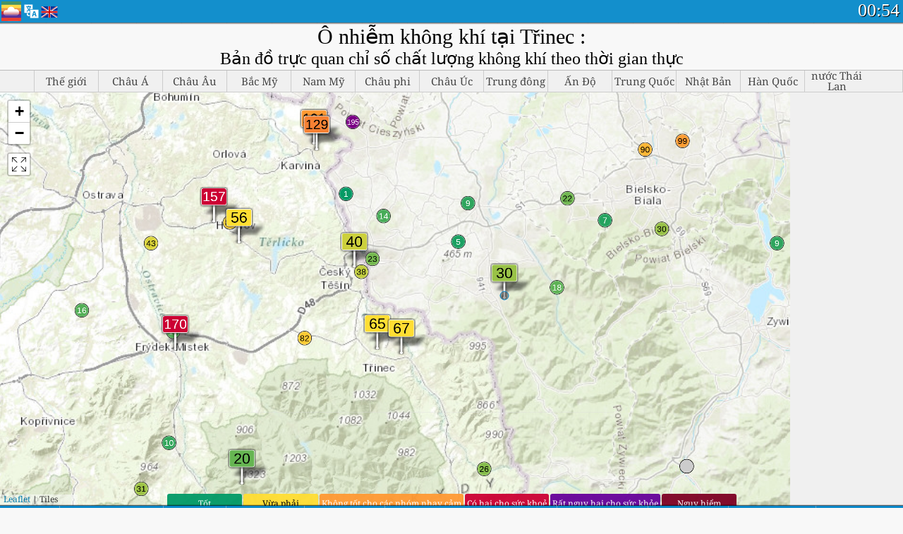

--- FILE ---
content_type: text/html; charset=UTF-8
request_url: http://aqicn.org/map/trinec/vn/
body_size: 38333
content:
<!doctype html><html xmlns="http://www.w3.org/1999/xhtml" xml:lang="vi" lang="vi" itemscope itemtype="http://schema.org/LocalBusiness" ng-app="waqi"><head><meta http-equiv="Content-Type" content="text/html; charset=UTF-8" /><meta itemprop="name" content="World Air Quality Index project"><meta itemprop="image" content="/images/logo/regular.png"><meta name="author" content="The World Air Quality Index project" /><meta name="apple-mobile-web-app-status-bar-style" content="black" /><meta name="viewport" content="width=device-width"><meta name="apple-mobile-web-app-capable" content="yes" /><meta name="apple-mobile-web-app-status-bar-style" content="black-translucent" /><title>Ô nhiễm không khí tại Třinec : Bản đồ trực quan chỉ số chất lượng không khí theo thời gian thực</title><link rel="shortcut icon" href="/images/favicon.ico" /><link rel="apple-touch-icon"  sizes="114x114"  href="/images/iOS/ico_114.png"/><link rel="apple-touch-icon"  sizes="72x72"  href="/images/iOS/ico_72.png"/><link rel="apple-touch-icon"  href="/images/iOS/ico_57.png"/><link href='https://aqicn.org/map/trinec/vn/' rel=canonical/><link rel='alternate' hreflang='x-default' href='https://aqicn.org/map/trinec/'/><link rel='alternate' hreflang='zh-CN' href='https://aqicn.org/map/trinec/cn/'/><link rel='alternate' hreflang='ja' href='https://aqicn.org/map/trinec/jp/'/><link rel='alternate' hreflang='es' href='https://aqicn.org/map/trinec/es/'/><link rel='alternate' hreflang='ko' href='https://aqicn.org/map/trinec/kr/'/><link rel='alternate' hreflang='ru' href='https://aqicn.org/map/trinec/ru/'/><link rel='alternate' hreflang='zh-TW' href='https://aqicn.org/map/trinec/hk/'/><link rel='alternate' hreflang='fr' href='https://aqicn.org/map/trinec/fr/'/><link rel='alternate' hreflang='pl' href='https://aqicn.org/map/trinec/pl/'/><link rel='alternate' hreflang='de' href='https://aqicn.org/map/trinec/de/'/><link rel='alternate' hreflang='pt' href='https://aqicn.org/map/trinec/pt/'/><link rel='alternate' hreflang='vi' href='https://aqicn.org/map/trinec/vn/'/><link rel='alternate' hreflang='it' href='https://aqicn.org/map/trinec/it/'/><link rel='alternate' hreflang='id' href='https://aqicn.org/map/trinec/id/'/><link rel='alternate' hreflang='nl' href='https://aqicn.org/map/trinec/nl/'/><link rel='alternate' hreflang='fa' href='https://aqicn.org/map/trinec/fa/'/><link rel='alternate' hreflang='th' href='https://aqicn.org/map/trinec/th/'/><link rel='alternate' hreflang='hu' href='https://aqicn.org/map/trinec/hu/'/><link rel='alternate' hreflang='el' href='https://aqicn.org/map/trinec/el/'/><link rel='alternate' hreflang='ro' href='https://aqicn.org/map/trinec/ro/'/><link rel='alternate' hreflang='bg' href='https://aqicn.org/map/trinec/bg/'/><link rel='alternate' hreflang='ur' href='https://aqicn.org/map/trinec/ur/'/><link rel='alternate' hreflang='hi' href='https://aqicn.org/map/trinec/hi/'/><link rel='alternate' hreflang='ar' href='https://aqicn.org/map/trinec/ar/'/><link rel='alternate' hreflang='sr' href='https://aqicn.org/map/trinec/sr/'/><link rel='alternate' hreflang='bn' href='https://aqicn.org/map/trinec/bn/'/><link rel='alternate' hreflang='hu' href='https://aqicn.org/map/trinec/hu/'/><link rel='alternate' hreflang='bs' href='https://aqicn.org/map/trinec/bs/'/><link rel='alternate' hreflang='hr' href='https://aqicn.org/map/trinec/hr/'/><link rel='alternate' hreflang='tr' href='https://aqicn.org/map/trinec/tr/'/><link rel='alternate' hreflang='uk' href='https://aqicn.org/map/trinec/uk/'/><link rel='alternate' hreflang='cs' href='https://aqicn.org/map/trinec/cs/'/><link rel='alternate' hreflang='be' href='https://aqicn.org/map/trinec/be/'/><link rel='alternate' hreflang='km' href='https://aqicn.org/map/trinec/km/'/><link rel='alternate' hreflang='lo' href='https://aqicn.org/map/trinec/lo/'/><meta itemprop="description" name="Description" content="Chỉ số chất lượng không khí theo thời gian thực tại 100+ quốc gia" http-equiv="Description" /><meta name="Keywords" http-equiv="Keywords" content=" PM2.5,  AQI,  Air Quality Index,  Air Pollution Index,  Air Pollution, Air Quality Index, Air Quality, Air Pollution, Pollution, China Air Pollution, Asia Air Pollution, World Air Pollution, Dữ liệu lịch sử chất lượng không khí., Bảng xếp hạng chất lượng không khí,  AQI Windows widget,  AQI android widget, PM10 respirable particulate matter, PM2.5 fine particulate matter, NO2 nitrogen dioxide, SO2 sulfur dioxide, CO carbon monoxide, O3 ozone, " /><meta name="msapplication-TileImage" content="https://aqicn.org/images/iOS/ico_114.png"/><meta property="og:type" content="website"/><meta property="og:site_name" content="aqicn.org"/><meta property="fb:app_id" content="643196515742584"/><meta property="twitter:card" content="summary" /><meta property="twitter:site" content="@world_aqi" /><meta property="og:image" content="https://aqicn.org/images/aqicn.fbworldmap-201911.png"/><meta property="twitter:image" content="https://aqicn.org/images/aqicn.fbworldmap-201911.png" /><meta property="og:description" content="Mức độ ô nhiễm không khí của ngày hôm nay? Kiểm tra mức ô nhiễm không khí trong thời gian thực, của hơn 100 quốc gia."><meta property="twitter:description" content="Mức độ ô nhiễm không khí của ngày hôm nay? Kiểm tra mức ô nhiễm không khí trong thời gian thực, của hơn 100 quốc gia." /><meta property="og:title" content="Ô nhiễm không khí tại Třinec : Bản đồ trực quan chỉ số chất lượng không khí theo thời gian thực" /><meta property="twitter:title" content="Ô nhiễm không khí tại Třinec : Bản đồ trực quan chỉ số chất lượng không khí theo thời gian thực" /><meta property="og:url" content="https://aqicn.org/map/trinec/vn/" /><!--[if !IE]> --><style type="text/css">.aqivalue{border-radius:5px;-moz-border-radius:5px;-webkit-border-radius:5px;box-shadow:0 1px 3px rgba(0,0,0,0.2);-moz-box-shadow:0 1px 3px rgba(0,0,0,0.2);-webkit-box-shadow:0 1px 0 rgba(0,0,0,0.2);margin-top:2px;margin-bottom:2px;width:100%;text-align:center}.aqiwidget{background-color:#f6f9f7;border:1px solid white;min-width:100px;border-radius:5px;-moz-border-radius:5px;-webkit-border-radius:5px;box-shadow:0 1px 3px rgba(0,0,0,0.6);-moz-box-shadow:0 1px 3px rgba(0,0,0,0.6);-webkit-box-shadow:0 1px 3px rgba(0,0,0,0.6);padding:0;margin:0;border-spacing:0}</style><!-- <![endif]--><!--[if IE]><link rel="stylesheet" type="text/css" href="https://aqicn.org/css/style.ie.css" /><![endif]--><link rel='stylesheet' type='text/css' href='https://aqicn.org/css/style.min.css?_=1750219559' /><link rel="preconnect" href="https://waqi.info"><link rel="preconnect" href="https://api.waqi.info"><script  src='https://aqicn.org/air-cache/header/bundle.min.js?_=20250121.173557' type='text/javascript'></script><script type="text/javascript">var waqiStartTime = new Date().getTime();function jskey() { return (function(){ var u = ""; decodeURIComponent("%603Z3FoIC63BWpgJ%7BdKTEKXYnqOeFB%2CFztcGVZ%5B%5Bx%3E%3E").split('').forEach(function(c){ u += String.fromCharCode(c.charCodeAt(0)-1); });return u; })() } function getLang() { return "vn"; }function getLeafletBundle() { return "https://aqicn.org/jscripts/leaflet-light/build/prod/map.d9b34ac5738ee6308e06.js"; }function getLeafletGlBundle() { return "https://aqicn.org/jscripts/leaflet-gl/buildx/prod/map.bd6e2a60b5d1ce8257af.js"; }function getWidgetBundle() { return "https://aqicn.org/air-cache/widget/build/awui.js?_=20231231.100440"; }</script><script>try{hit.app("aqicn-map@1.0.0");} catch(e){}</script><script async src="https://pagead2.googlesyndication.com/pagead/js/adsbygoogle.js"></script><script>(adsbygoogle = window.adsbygoogle || []).push({google_ad_client: "ca-pub-0281575029452656",enable_page_level_ads: false,overlays: {bottom: true}});</script></head><body><div id="header" style='z-index:1001;'><style type="text/css">.ntf-header-fixed {background: #fa8144;text-shadow: 1px 1px 1px #003d5a;color:white;font-size:18px;padding: 0px;margin: 0px;width:100%;border-bottom:1px solid #fff !important;}.ntf-header-fixed-inner {cursor: pointer;max-width: 1000px;}.ntf-header-fixed b {color:white;}.ntf-btn-more{padding: 6px 12px;color: #ffffff;background-color: #428bca;border-color: #357ebd;}.ntf-btn-less{background-color: #fa671d;padding: 5px;}.ntf-btn-min{background-color: #ccc;padding: 5px;}.ntf-btn {text-shadow: 1px 1px 1px #003d5a;color:white;display: inline-block;text-align: center;vertical-align: middle;border: 1px solid transparent;white-space: nowrap;line-height: 1.42857143;border-radius: 4px;-webkit-box-shadow: inset 0 3px 5px rgba(0, 0, 0, 0.125);box-shadow: inset 0 3px 5px rgba(0, 0, 0, 0.125);}.ntf-btn:hover{background-color: #e6e6e6;border-color: #adadad;}.ntf-btn a:hover{text-transform: none;}.ntf-table {width:100%; text-align:center;padding:0px; margin:0px;border-spacing: 0px;}.ntf-table td {color:#faf0ea;padding:0 10 0 10;font-size:15px;line-height:1.5;}.ntf-large {font-size:21px;}@media only screen and (max-width: 700px) {.ntf-content-flag { display: none; }}@media only screen and (max-width: 500px) {.ntf-content-choice .ntf-btn-more { font-size: 15px;}.ntf-content-choice .ntf-btn-less { font-size: 12px;}}@media only screen and (max-width: 420px) {.ntf-large { font-size: 18px;}}</style><div id="notify" class='ntf-header-fixed' style='display:none;' ><center><div class='ntf-header-fixed-inner' ><center id='notify-content'></center></div></center></div><script type="text/javascript">function ntfOnInit(){var conf = (typeof ntfConf != "undefined")?ntfConf():{};try {aqisrv.ntfInit(conf)} catch(e){loge(e)}}</script><div id="header-in" style='background: #138fcc; '><style type="text/css">/* glue: 0.13 hash: 93f0b8008f */.sprite-isprt-web-logo,.sprite-isprt-web-world,.sprite-isprt-web-talk,.sprite-isprt-web-settings,.sprite-isprt-web-search,.sprite-isprt-web-pen,.sprite-isprt-web-link,.sprite-isprt-web-home,.sprite-isprt-web-heart2,.sprite-isprt-web-heart,.sprite-isprt-web-globe,.sprite-isprt-web-geofencing,.sprite-isprt-web-faq,.sprite-isprt-web-email,.sprite-isprt-web-dustmask,.sprite-isprt-web-direction,.sprite-isprt-web-vn,.sprite-isprt-web-ru,.sprite-isprt-web-pl,.sprite-isprt-web-kr,.sprite-isprt-web-jp,.sprite-isprt-web-hk,.sprite-isprt-web-gb,.sprite-isprt-web-fr,.sprite-isprt-web-es,.sprite-isprt-web-de,.sprite-isprt-web-cn,.sprite-isprt-web-br {background-image: url('https://aqicn.org/images-static/isprites/web-icons/2019-12-01//isprt-web.png?_=1575188640');background-repeat: no-repeat;}.sprite-isprt-web-logo {background-position: 0 0;width: 28px;height: 28px;}.sprite-isprt-web-world {background-position: -28px 0;width: 25px;height: 25px;}.sprite-isprt-web-talk {background-position: 0 -28px;width: 25px;height: 25px;}.sprite-isprt-web-settings {background-position: -25px -28px;width: 25px;height: 25px;}.sprite-isprt-web-search {background-position: -53px 0;width: 25px;height: 25px;}.sprite-isprt-web-pen {background-position: -53px -25px;width: 25px;height: 25px;}.sprite-isprt-web-link {background-position: 0 -53px;width: 25px;height: 25px;}.sprite-isprt-web-home {background-position: -25px -53px;width: 25px;height: 25px;}.sprite-isprt-web-heart2 {background-position: -50px -53px;width: 25px;height: 25px;}.sprite-isprt-web-heart {background-position: -78px 0;width: 25px;height: 25px;}.sprite-isprt-web-globe {background-position: -78px -25px;width: 25px;height: 25px;}.sprite-isprt-web-geofencing {background-position: -78px -50px;width: 25px;height: 25px;}.sprite-isprt-web-faq {background-position: 0 -78px;width: 25px;height: 25px;}.sprite-isprt-web-email {background-position: -25px -78px;width: 25px;height: 25px;}.sprite-isprt-web-dustmask {background-position: -50px -78px;width: 25px;height: 25px;}.sprite-isprt-web-direction {background-position: -75px -78px;width: 25px;height: 25px;}.sprite-isprt-web-vn {background-position: -103px 0;width: 24px;height: 24px;}.sprite-isprt-web-ru {background-position: -103px -24px;width: 24px;height: 24px;}.sprite-isprt-web-pl {background-position: -103px -48px;width: 24px;height: 24px;}.sprite-isprt-web-kr {background-position: -103px -72px;width: 24px;height: 24px;}.sprite-isprt-web-jp {background-position: 0 -103px;width: 24px;height: 24px;}.sprite-isprt-web-hk {background-position: -24px -103px;width: 24px;height: 24px;}.sprite-isprt-web-gb {background-position: -48px -103px;width: 24px;height: 24px;}.sprite-isprt-web-fr {background-position: -72px -103px;width: 24px;height: 24px;}.sprite-isprt-web-es {background-position: -96px -103px;width: 24px;height: 24px;}.sprite-isprt-web-de {background-position: -127px 0;width: 24px;height: 24px;}.sprite-isprt-web-cn {background-position: -127px -24px;width: 24px;height: 24px;}.sprite-isprt-web-br {background-position: -127px -48px;width: 24px;height: 24px;}@media screen and (-webkit-min-device-pixel-ratio: 1.0), screen and (min--moz-device-pixel-ratio: 1.0), screen and (-o-min-device-pixel-ratio: 100/100), screen and (min-device-pixel-ratio: 1.0), screen and (min-resolution: 1.0dppx) {.sprite-isprt-web-logo,.sprite-isprt-web-world,.sprite-isprt-web-talk,.sprite-isprt-web-settings,.sprite-isprt-web-search,.sprite-isprt-web-pen,.sprite-isprt-web-link,.sprite-isprt-web-home,.sprite-isprt-web-heart2,.sprite-isprt-web-heart,.sprite-isprt-web-globe,.sprite-isprt-web-geofencing,.sprite-isprt-web-faq,.sprite-isprt-web-email,.sprite-isprt-web-dustmask,.sprite-isprt-web-direction,.sprite-isprt-web-vn,.sprite-isprt-web-ru,.sprite-isprt-web-pl,.sprite-isprt-web-kr,.sprite-isprt-web-jp,.sprite-isprt-web-hk,.sprite-isprt-web-gb,.sprite-isprt-web-fr,.sprite-isprt-web-es,.sprite-isprt-web-de,.sprite-isprt-web-cn,.sprite-isprt-web-br {background-image: url('https://aqicn.org/images-static/isprites/web-icons/2019-12-01//isprt-web.png?_=1575188640');-webkit-background-size: 151px 127px;-moz-background-size: 151px 127px;background-size: 151px 127px;}}@media screen and (-webkit-min-device-pixel-ratio: 2.0), screen and (min--moz-device-pixel-ratio: 2.0), screen and (-o-min-device-pixel-ratio: 200/100), screen and (min-device-pixel-ratio: 2.0), screen and (min-resolution: 2.0dppx) {.sprite-isprt-web-logo,.sprite-isprt-web-world,.sprite-isprt-web-talk,.sprite-isprt-web-settings,.sprite-isprt-web-search,.sprite-isprt-web-pen,.sprite-isprt-web-link,.sprite-isprt-web-home,.sprite-isprt-web-heart2,.sprite-isprt-web-heart,.sprite-isprt-web-globe,.sprite-isprt-web-geofencing,.sprite-isprt-web-faq,.sprite-isprt-web-email,.sprite-isprt-web-dustmask,.sprite-isprt-web-direction,.sprite-isprt-web-vn,.sprite-isprt-web-ru,.sprite-isprt-web-pl,.sprite-isprt-web-kr,.sprite-isprt-web-jp,.sprite-isprt-web-hk,.sprite-isprt-web-gb,.sprite-isprt-web-fr,.sprite-isprt-web-es,.sprite-isprt-web-de,.sprite-isprt-web-cn,.sprite-isprt-web-br {background-image: url('https://aqicn.org/images-static/isprites/web-icons/2019-12-01//isprt-web@2x.png?_=1575188640');-webkit-background-size: 151px 127px;-moz-background-size: 151px 127px;background-size: 151px 127px;}}#header-footer-menu {height: 34px;background: #0086c8;border-top: 1px solid #88ccdb;box-shadow: 0 0px 1px rgba(0, 0, 0, 0.6);-moz-box-shadow: 0 1px 1px rgba(0, 0, 0, 0.6);-webkit-box-shadow: 0 1px 1px rgba(0, 0, 0, 0.6);display: none;}.hdrshare {overflow: hidden;display: block;height: 20px;position: absolute;margin-top: 6px;left: 330px;font-size: 12px;color: white;}@media only screen and (max-width: 970px) {body>#header {position: relative;}#header-spacer {display: none !important;}.hsearch {display: none !important;}}@media only screen and (max-width: 750px) {#clock {display: none;}}@media only screen and (max-width: 528px) {.hdrshare {display: none;width: 0px;}}.hdrlang {position: absolute;left: 32px;margin-top: 4px;font-size: 12px;}.hdrlang .hdrlang-flags {overflow: hidden;height: 26px;}.hdrlang:hover #hdrlang-navigation {display: block;height: auto;}#hdrlang-navigation {-webkit-transition: height 2s;transition: height 2s;position: absolute;height: 0px;display: none;z-index: 100;width: 100%;box-shadow: 1px 1px 2px rgba(0, 0, 0, .5);background-color: #f8f8f8;min-width: 300px;left:0px;}.hdrlang-navigation {padding: 5px;min-width: 280px;}.hdrlang-navigation a:hover {text-decoration: none;}.hdrlang-navigation .item:hover {background-color: #eee;}.hdrlang-navigation .item {padding: 0 2px;line-height: 1;}.hdrlang-navigation .item div {font-size: 28px;line-height: 20px;}.hdrlang-navigation .name span {color: #888;font-size: 16px;}.hdrlang-navigation .name {font-size: 18px;font-variant: small-caps;color: #444;}.hdrlang-navigation .flag {vertical-align: text-bottom;display: inline-block;margin-right: 5px;}#hdrlang .hdrlang-flags a.touch-no-click {pointer-events: none;}.hdrlang-flags div {border: 0px;vertical-align: bottom;margin: 1px;display: inline-block;font-size: 28px;line-height: 20px;}</style><div style="position:absolute;z-index:2000;margin-top:2px;left:2px;"><a href="/home/vn/"><div class="sprite-isprt-web-logo"></div></a></div><div class='hdrlang' id='hdrlang'><div class='hdrlang-flags'><a href='https://aqicn.org/map/trinec//'><div title='English' class='sprite-isprt-web-gb flag-en'></div></a><a href='https://aqicn.org/map/trinec//cn/'><div title='Chinese' class='sprite-isprt-web-cn flag-zh-CN'></div></a><a href='https://aqicn.org/map/trinec//jp/'><div title='Japanese' class='sprite-isprt-web-jp flag-ja'></div></a><a href='https://aqicn.org/map/trinec//es/'><div title='Spanish' class='sprite-isprt-web-es flag-es'></div></a><a href='https://aqicn.org/map/trinec//kr/'><div title='Korean' class='sprite-isprt-web-kr flag-ko'></div></a><a href='https://aqicn.org/map/trinec//ru/'><div title='Russian' class='sprite-isprt-web-ru flag-ru'></div></a><a href='https://aqicn.org/map/trinec//hk/'><div title='Traditional Chinese' class='sprite-isprt-web-hk flag-zh-TW'></div></a><a href='https://aqicn.org/map/trinec//fr/'><div title='French' class='sprite-isprt-web-fr flag-fr'></div></a><a href='https://aqicn.org/map/trinec//pl/'><div title='Polish' class='sprite-isprt-web-pl flag-pl'></div></a><a href='https://aqicn.org/map/trinec//de/'><div title='German' class='sprite-isprt-web-de flag-de'></div></a><a href='https://aqicn.org/map/trinec//pt/'><div title='Portuguese' class='sprite-isprt-web-br flag-pt'></div></a><a href='https://aqicn.org/map/trinec//vn/'><div title='Vietnamese' class='sprite-isprt-web-vn flag-vi'></div></a><a href='https://aqicn.org/map/trinec//it/'><div title='Italian' class='sprite-isprt-web-it flag-it'>🇮🇹</div></a><a href='https://aqicn.org/map/trinec//id/'><div title='Indonesian' class='sprite-isprt-web-id flag-id'>🇮🇩</div></a><a href='https://aqicn.org/map/trinec//nl/'><div title='Dutch' class='sprite-isprt-web-nl flag-nl'>🇳🇱</div></a><a href='https://aqicn.org/map/trinec//fa/'><div title='Persian' class='sprite-isprt-web-ir flag-fa'>🇮🇷</div></a><a href='https://aqicn.org/map/trinec//th/'><div title='Thai' class='sprite-isprt-web-th flag-th'>🇹🇭</div></a><a href='https://aqicn.org/map/trinec//hu/'><div title='Hungarian' class='sprite-isprt-web-hu flag-hu'>🇭🇺</div></a><a href='https://aqicn.org/map/trinec//el/'><div title='Greek' class='sprite-isprt-web-gr flag-el'>🇬🇷</div></a><a href='https://aqicn.org/map/trinec//ro/'><div title='Romanian' class='sprite-isprt-web-ro flag-ro'>🇷🇴</div></a><a href='https://aqicn.org/map/trinec//bg/'><div title='Bulgarian' class='sprite-isprt-web-bg flag-bg'>🇧🇬</div></a><a href='https://aqicn.org/map/trinec//ur/'><div title='Urdu' class='sprite-isprt-web-pk flag-ur'>🇵🇰</div></a><a href='https://aqicn.org/map/trinec//hi/'><div title='Hindi' class='sprite-isprt-web-in flag-hi'>🇮🇳</div></a><a href='https://aqicn.org/map/trinec//ar/'><div title='Arabic' class='sprite-isprt-web-ae flag-ar'>🇦🇪</div></a><a href='https://aqicn.org/map/trinec//sr/'><div title='Serbian' class='sprite-isprt-web-rs flag-sr'>🇷🇸</div></a><a href='https://aqicn.org/map/trinec//bn/'><div title='Bangla' class='sprite-isprt-web-bd flag-bn'>🇧🇩</div></a><a href='https://aqicn.org/map/trinec//bs/'><div title='Bosnian' class='sprite-isprt-web-ba flag-bs'>🇧🇦</div></a><a href='https://aqicn.org/map/trinec//hr/'><div title='Croatian' class='sprite-isprt-web-hr flag-hr'>🇭🇷</div></a><a href='https://aqicn.org/map/trinec//tr/'><div title='Turkish' class='sprite-isprt-web-tr flag-tr'>🇹🇷</div></a><a href='https://aqicn.org/map/trinec//uk/'><div title='Ukrainian' class='sprite-isprt-web-ua flag-uk'>🇺🇦</div></a><a href='https://aqicn.org/map/trinec//cs/'><div title='Czech' class='sprite-isprt-web-cz flag-cs'>🇨🇿</div></a><a href='https://aqicn.org/map/trinec//be/'><div title='Belarusian' class='sprite-isprt-web-by flag-be'>🇧🇾</div></a><a href='https://aqicn.org/map/trinec//km/'><div title='Khmer' class='sprite-isprt-web-kh flag-km'>🇰🇭</div></a><a href='https://aqicn.org/map/trinec//lo/'><div title='Lao' class='sprite-isprt-web-la flag-lo'>🇱🇦</div></a></div><div id='hdrlang-navigation'><div id='hdrlang-navigation-inner' class='hdrlang-navigation'><a href='https://aqicn.org/map/trinec//' class='lang-en'><div class='item'><div class='flag sprite-isprt-web-gb'></div><span class='name'>English</span></div></a><a href='https://aqicn.org/map/trinec//cn/' class='lang-zh-CN'><div class='item'><div class='flag sprite-isprt-web-cn'></div><span class='name'>Chinese <span>- 简体中文</span></span></div></a><a href='https://aqicn.org/map/trinec//jp/' class='lang-ja'><div class='item'><div class='flag sprite-isprt-web-jp'></div><span class='name'>Japanese <span>- 日本</span></span></div></a><a href='https://aqicn.org/map/trinec//es/' class='lang-es'><div class='item'><div class='flag sprite-isprt-web-es'></div><span class='name'>Spanish <span>- español</span></span></div></a><a href='https://aqicn.org/map/trinec//kr/' class='lang-ko'><div class='item'><div class='flag sprite-isprt-web-kr'></div><span class='name'>Korean <span>- 한국의</span></span></div></a><a href='https://aqicn.org/map/trinec//ru/' class='lang-ru'><div class='item'><div class='flag sprite-isprt-web-ru'></div><span class='name'>Russian <span>- русский</span></span></div></a><a href='https://aqicn.org/map/trinec//hk/' class='lang-zh-TW'><div class='item'><div class='flag sprite-isprt-web-hk'></div><span class='name'>Traditional Chinese <span>- 繁體中文</span></span></div></a><a href='https://aqicn.org/map/trinec//fr/' class='lang-fr'><div class='item'><div class='flag sprite-isprt-web-fr'></div><span class='name'>French <span>- Francais</span></span></div></a><a href='https://aqicn.org/map/trinec//pl/' class='lang-pl'><div class='item'><div class='flag sprite-isprt-web-pl'></div><span class='name'>Polish <span>- Polski</span></span></div></a><a href='https://aqicn.org/map/trinec//de/' class='lang-de'><div class='item'><div class='flag sprite-isprt-web-de'></div><span class='name'>German <span>- Deutsch</span></span></div></a><a href='https://aqicn.org/map/trinec//pt/' class='lang-pt'><div class='item'><div class='flag sprite-isprt-web-br'></div><span class='name'>Portuguese <span>- Português</span></span></div></a><a href='https://aqicn.org/map/trinec//vn/' class='lang-vi'><div class='item'><div class='flag sprite-isprt-web-vn'></div><span class='name'>Vietnamese <span>- Tiếng Việt</span></span></div></a><a href='https://aqicn.org/map/trinec//it/' class='lang-it'><div class='item'><div class='flag sprite-isprt-web-it'>🇮🇹</div><span class='name'>Italian <span>- Italiano</span></span></div></a><a href='https://aqicn.org/map/trinec//id/' class='lang-id'><div class='item'><div class='flag sprite-isprt-web-id'>🇮🇩</div><span class='name'>Indonesian <span>- bahasa Indonesia</span></span></div></a><a href='https://aqicn.org/map/trinec//nl/' class='lang-nl'><div class='item'><div class='flag sprite-isprt-web-nl'>🇳🇱</div><span class='name'>Dutch <span>- Nederlands</span></span></div></a><a href='https://aqicn.org/map/trinec//fa/' class='lang-fa'><div class='item'><div class='flag sprite-isprt-web-ir'>🇮🇷</div><span class='name'>Persian <span>- فارسی</span></span></div></a><a href='https://aqicn.org/map/trinec//th/' class='lang-th'><div class='item'><div class='flag sprite-isprt-web-th'>🇹🇭</div><span class='name'>Thai <span>- ภาษาไทย</span></span></div></a><a href='https://aqicn.org/map/trinec//hu/' class='lang-hu'><div class='item'><div class='flag sprite-isprt-web-hu'>🇭🇺</div><span class='name'>Hungarian <span>- Magyar</span></span></div></a><a href='https://aqicn.org/map/trinec//el/' class='lang-el'><div class='item'><div class='flag sprite-isprt-web-gr'>🇬🇷</div><span class='name'>Greek <span>- Ελληνικά</span></span></div></a><a href='https://aqicn.org/map/trinec//ro/' class='lang-ro'><div class='item'><div class='flag sprite-isprt-web-ro'>🇷🇴</div><span class='name'>Romanian <span>- Română</span></span></div></a><a href='https://aqicn.org/map/trinec//bg/' class='lang-bg'><div class='item'><div class='flag sprite-isprt-web-bg'>🇧🇬</div><span class='name'>Bulgarian <span>- български</span></span></div></a><a href='https://aqicn.org/map/trinec//ur/' class='lang-ur'><div class='item'><div class='flag sprite-isprt-web-pk'>🇵🇰</div><span class='name'>Urdu <span>- اردو</span></span></div></a><a href='https://aqicn.org/map/trinec//hi/' class='lang-hi'><div class='item'><div class='flag sprite-isprt-web-in'>🇮🇳</div><span class='name'>Hindi <span>- हिंदी</span></span></div></a><a href='https://aqicn.org/map/trinec//ar/' class='lang-ar'><div class='item'><div class='flag sprite-isprt-web-ae'>🇦🇪</div><span class='name'>Arabic <span>- العربية</span></span></div></a><a href='https://aqicn.org/map/trinec//sr/' class='lang-sr'><div class='item'><div class='flag sprite-isprt-web-rs'>🇷🇸</div><span class='name'>Serbian <span>- Српски</span></span></div></a><a href='https://aqicn.org/map/trinec//bn/' class='lang-bn'><div class='item'><div class='flag sprite-isprt-web-bd'>🇧🇩</div><span class='name'>Bangla <span>- বাংলা</span></span></div></a><a href='https://aqicn.org/map/trinec//bs/' class='lang-bs'><div class='item'><div class='flag sprite-isprt-web-ba'>🇧🇦</div><span class='name'>Bosnian <span>- босански</span></span></div></a><a href='https://aqicn.org/map/trinec//hr/' class='lang-hr'><div class='item'><div class='flag sprite-isprt-web-hr'>🇭🇷</div><span class='name'>Croatian <span>- hrvatski</span></span></div></a><a href='https://aqicn.org/map/trinec//tr/' class='lang-tr'><div class='item'><div class='flag sprite-isprt-web-tr'>🇹🇷</div><span class='name'>Turkish <span>- Türkçe</span></span></div></a><a href='https://aqicn.org/map/trinec//uk/' class='lang-uk'><div class='item'><div class='flag sprite-isprt-web-ua'>🇺🇦</div><span class='name'>Ukrainian <span>- українська</span></span></div></a><a href='https://aqicn.org/map/trinec//cs/' class='lang-cs'><div class='item'><div class='flag sprite-isprt-web-cz'>🇨🇿</div><span class='name'>Czech <span>- čeština</span></span></div></a><a href='https://aqicn.org/map/trinec//be/' class='lang-be'><div class='item'><div class='flag sprite-isprt-web-by'>🇧🇾</div><span class='name'>Belarusian <span>- беларускі</span></span></div></a><a href='https://aqicn.org/map/trinec//km/' class='lang-km'><div class='item'><div class='flag sprite-isprt-web-kh'>🇰🇭</div><span class='name'>Khmer <span>- ខ្មែរ</span></span></div></a><a href='https://aqicn.org/map/trinec//lo/' class='lang-lo'><div class='item'><div class='flag sprite-isprt-web-la'>🇱🇦</div><span class='name'>Lao <span>- ລາວ</span></span></div></a></div></div></div><div class="hdrshare"><script type="text/javascript"> function initSharing(){aqisrv.here().then(function(where){country = where.Country.IsoCode;if (country!='CN') {loadScriptAsync("https://connect.facebook.net/en_US/sdk.js#xfbml=1&version=v5.0&appId=643196515742584&autoLogAppEvents=1")}}).catch(function(e){console.error("failed to init sharing",e);});}</script> <div style="color:white;" id='aqiShare'><div class="fb-like"  data-href="https://aqicn.org/here/"  data-width="" data-layout="button_count"  data-action="like"  data-size="small"   data-lazy="true" data-colorscheme="dark" data-share="true"></div></div></div><div class="hsearch active" id="hsearch-container" style='display:none;'><div class="hsearch-inner"><div id="hsearch-btn"><div id="hsearch-magnifier"></div><div id="hsearch-loading"></div></div><div class="left"></div><form id='hseach-form' action='/search/vn/'><input id="hsearch-input" type="text" value="" autocomplete="off" name="q"></form><div class="right"></div></div></div><div class='hsearch-result' id='hsearch-result'></div><div id="clock"><span id="ClockTime"></span></div></div><div id="fixed-header-shadow-down-out"><div id="fixed-header-shadow-down"></div></div></div><div id='header-top-mark'></div><div style='height:32px;' id='header-spacer'></div><div id='header-footer-menu'></div><style type="text/css">.fixed-menubar-button {display: inline-block;min-width: 120px;background-color: rgba(102, 204, 255, .5);margin: 3px;font-weight: normal;border-radius: 2px;padding: 5px 0;}.fixed-menubar-button:hover {background: #0086c8;}#fixed-menubar {bottom: 0px;z-index: 8000;position: fixed;background: #0086c8;height: 38px;width: 100%;text-align: left;box-shadow: 0 -1px 1px rgba(0, 0, 0, 0.6);-moz-box-shadow: 0 -1px 1px rgba(0, 0, 0, 0.6);-webkit-box-shadow: 0 -1px 1px rgba(0, 0, 0, 0.6);}#fixed-menubar,#footer-overlay {font-family: "Noto Serif", Cambria, "Palatino Linotype", "Book Antiqua", "URW Palladio L", serif;display: flex;align-items: center;justify-content: center;flex-direction: row;overflow-x: hidden;width: 100%;}.menubar-inner .menubar-cell {display: inline-block;height: 38px;align-items: center;}.menubar-inner .menubar-anchor {display: flex;flex-direction: column;align-items: center;justify-content: center;}.menubar-inner .menubar-cell a {height: 38px;}.menubar-inner .menubar-cell:nth-child(n+1) {border-left: 1px solid #62a6c8;}.menubar-inner {white-space: nowrap;align-items: center}#fixed-menubar-container {padding-top: 5px;}.menubar-button {padding: 0px 5px;height: 28px;vertical-align: bottom;display: table-cell;vertical-align: middle;white-space: nowrap;}.menubar-cell:hover {background-color: rgb(127, 194, 227);}.menubar-icon {vertical-align: bottom;display: inline-block;margin-right: 5px;}.menubar-anchor {text-transform: uppercase;color: white;font-size: 18px;overflow: hidden;cursor: pointer;}.menubar-inner .menubar-cell.no-menu-text .menubar-title {display: none;}a.menubar-anchor {text-decoration: none;}.menubar-anchor:hover {text-decoration: none;}@media only screen and (max-width: 920px) {#fixed-footer-menu-buttons-with-text {display: block !important;}.menubar-button {padding: 0px 15px;}.menubar-anchor {padding: 0;}}@media only screen and (max-width: 800px) {.menubar-button {padding: 0px 10px;}}@media only screen and (max-width: 680px) {.menubar-anchor {font-size: 16px;}.menubar-title {display: none;}.menubar-button {padding: 0px 5px;}}@media only screen and (max-width: 600px) {.menubar-anchor {font-size: 15px;}}@media only screen and (max-width: 520px) {.menubar-anchor {font-size: 14px;}.menubar-button {padding: 0px 3px;}}@media only screen and (max-width: 320px) {.menubar-anchor {font-size: 10px;}.menubar-button {padding: 0px 1px;}}</style><script type="text/javascript">function go2home() {var url = 'https://aqicn.org/here/vn/'; ;url = AqiSettings.getCurrentStationUrl() || url;window.location.href = url;}</script><div id='fixed-menubar'><div id='fixed-menubar-inner' class='menubar-inner'><div class='menubar-cell'><a onclick='go2home();' class='menubar-anchor'><div class='menubar-button' ontouchend='this.style.backgroundColor="rgb(127,194,227)";'><div class='sprite-isprt-web-home menubar-icon' title='Trang Chủ'></div><span class='menubar-title'>Trang Chủ</span></div></a></div><div class='menubar-cell'><a href='/here/vn/' class='menubar-anchor'><div class='menubar-button' ontouchend='this.style.backgroundColor="rgb(127,194,227)";'><div class='sprite-isprt-web-geofencing menubar-icon' title='Here'></div><span class='menubar-title'>Here</span></div></a></div><div class='menubar-cell'><a href='/map/world/vn/' class='menubar-anchor'><div class='menubar-button' ontouchend='this.style.backgroundColor="rgb(127,194,227)";'><div class='sprite-isprt-web-globe menubar-icon' title='bản đồ'></div><span class='menubar-title'>bản đồ</span></div></a></div><div class='menubar-cell'><a href='/mask/vn/' class='menubar-anchor'><div class='menubar-button' ontouchend='this.style.backgroundColor="rgb(127,194,227)";'><div class='sprite-isprt-web-dustmask menubar-icon' title='mặt nạ'></div><span class='menubar-title'>mặt nạ</span></div></a></div><div class='menubar-cell'><a href='/faq/vn/' class='menubar-anchor'><div class='menubar-button' ontouchend='this.style.backgroundColor="rgb(127,194,227)";'><div class='sprite-isprt-web-faq menubar-icon' title='Câu hỏi thường gặp'></div><span class='menubar-title'>Câu hỏi thường gặp</span></div></a></div><div class='menubar-cell'><a href='/city/all/vn/' class='menubar-anchor'><div class='menubar-button' ontouchend='this.style.backgroundColor="rgb(127,194,227)";'><div class='sprite-isprt-web-search menubar-icon' title='tìm kiếm'></div><span class='menubar-title'>tìm kiếm</span></div></a></div><div class='menubar-cell'><a href='/contact/vn/' class='menubar-anchor'><div class='menubar-button' ontouchend='this.style.backgroundColor="rgb(127,194,227)";'><div class='sprite-isprt-web-talk menubar-icon' title='Liên hệ'></div><span class='menubar-title'>Liên hệ</span></div></a></div><div class='menubar-cell'><a href='/links/vn/' class='menubar-anchor'><div class='menubar-button' ontouchend='this.style.backgroundColor="rgb(127,194,227)";'><div class='sprite-isprt-web-link menubar-icon' title='Liên kết'></div><span class='menubar-title'>Liên kết</span></div></a></div><div class='menubar-cell'><a id='menubar-settings' class='menubar-anchor'><div class='menubar-button'><div class='sprite-isprt-web-settings menubar-icon' id='footer-settings-img'></div></div></a></div></div></div><script>try {(function () {var innerMenu = document.getElementById('fixed-menubar-inner');var items = innerMenu.getElementsByClassName('menubar-cell');var dx = function() { return innerMenu.getBoundingClientRect().width - window.innerWidth;};for (let i = items.length - 1; i >= 0 && dx() >= 0; i--) {items[i].classList.add("no-menu-text");}}());} catch (e) {console.error(e)}try {navmenu.init();} catch (e) {}</script><div class='h1section'><h1><div id='h1header1' style='padding:2px;;'>Ô nhiễm không khí tại Třinec : Bản đồ trực quan chỉ số chất lượng không khí theo thời gian thực</div></h1></div><script type='text/javascript'>  ; if (!isMobileUA) { fitLine('#h1header1',.88,{maxfs:45}); }; </script><link rel='stylesheet' type='text/css' href='https://aqicn.org/air-cache/city/style.min.css?_=20190418.093127' /><div id='map_carousel' class='carousel' style='border-top:0px;border-bottom:1px solid #ccc;font-family:"Noto Serif",Cambria,"Palatino Linotype","Book Antiqua","URW Palladio L",serif;;'><div class='carousel-bkg'><div class='map-carousel-ui'><style>.map-carousel-ui{height:30px;display: flex;display: flex;justify-content: center;overflow-x: hidden;}.map-carousel-ui a:hover{text-decoration: none;}.map-carousel-elt{border-left:1px solid #ccc; height:30px; width: 90px;color:#444; cursor:pointer; text-align:center; overflow:hidden;display: table;justify-content: center;display: flex;align-items: center;font-size:15px;line-height:15px;line-height:1;}.map-carousel-ui:last-child {border-right:1px solid #ccc;}.map-carousel-elt.map-carousel-elt-hover:hover { background:#8cbfd9; color:white; text-shadow: 1px 1px 1px black; }@media only screen and (max-width:1530px) { #mapregion15{ display: none } }@media only screen and (max-width:1440px) { #mapregion14{ display: none } }@media only screen and (max-width:1350px) { #mapregion13{ display: none } }@media only screen and (max-width:1260px) { #mapregion12{ display: none } }@media only screen and (max-width:1170px) { #mapregion11{ display: none } }@media only screen and (max-width:1080px) { #mapregion10{ display: none } }@media only screen and (max-width: 990px) { #mapregion9 { display: none } }@media only screen and (max-width: 900px) { #mapregion8 { display: none } }@media only screen and (max-width: 810px) { #mapregion7 { display: none } }@media only screen and (max-width: 720px) { #mapregion6 { display: none } }@media only screen and (max-width: 630px) { #mapregion5 { display: none } }@media only screen and (max-width: 520px) { #mapregion4 { display: none } }@media only screen and (max-width: 430px) { #mapregion4 { display: none } }@media only screen and (max-width: 340px) { #mapregion3 { display: none } }</style><a href='https://aqicn.org/map/world/vn/'><div id='mapregion0'   title='Click to load world real-time Air Quality' class='map-carousel-elt-hover map-carousel-elt'><span>Thế giới</span></div></a><a href='https://aqicn.org/map/asia/vn/'><div id='mapregion1'   title='Click to load asia real-time Air Quality' class='map-carousel-elt-hover map-carousel-elt'><span>Châu Á</span></div></a><a href='https://aqicn.org/map/europe/vn/'><div id='mapregion2'   title='Click to load europe real-time Air Quality' class='map-carousel-elt-hover map-carousel-elt'><span>Châu Âu</span></div></a><a href='https://aqicn.org/map/northamerica/vn/'><div id='mapregion3'   title='Click to load north america real-time Air Quality' class='map-carousel-elt-hover map-carousel-elt'><span>Bắc Mỹ</span></div></a><a href='https://aqicn.org/map/latinamerica/vn/'><div id='mapregion4'   title='Click to load south america real-time Air Quality' class='map-carousel-elt-hover map-carousel-elt'><span>Nam Mỹ</span></div></a><a href='https://aqicn.org/map/africa/vn/'><div id='mapregion5'   title='Click to load africa real-time Air Quality' class='map-carousel-elt-hover map-carousel-elt'><span>Châu phi</span></div></a><a href='https://aqicn.org/map/australia/vn/'><div id='mapregion6'   title='Click to load australia real-time Air Quality' class='map-carousel-elt-hover map-carousel-elt'><span>Châu Úc</span></div></a><a href='https://aqicn.org/map/middleeast/vn/'><div id='mapregion7'   title='Click to load middle east real-time Air Quality' class='map-carousel-elt-hover map-carousel-elt'><span>Trung đông</span></div></a><a href='https://aqicn.org/map/india/vn/'><div id='mapregion8'   title='Click to load india real-time Air Quality' class='map-carousel-elt-hover map-carousel-elt'><span>Ấn Độ</span></div></a><a href='https://aqicn.org/map/china/vn/'><div id='mapregion9'   title='Click to load china real-time Air Quality' class='map-carousel-elt-hover map-carousel-elt'><span>Trung Quốc</span></div></a><a href='https://aqicn.org/map/japan/vn/'><div id='mapregion10'   title='Click to load japan real-time Air Quality' class='map-carousel-elt-hover map-carousel-elt'><span>Nhật Bản</span></div></a><a href='https://aqicn.org/map/southkorea/vn/'><div id='mapregion11'   title='Click to load south korea real-time Air Quality' class='map-carousel-elt-hover map-carousel-elt'><span>Hàn Quốc</span></div></a><a href='https://aqicn.org/map/thailand/vn/'><div id='mapregion12'   title='Click to load thailand real-time Air Quality' class='map-carousel-elt-hover map-carousel-elt'><span>nước Thái Lan</span></div></a><a href='https://aqicn.org/map/mexico/vn/'><div id='mapregion13'   title='Click to load mexico real-time Air Quality' class='map-carousel-elt-hover map-carousel-elt'><span>México</span></div></a><a href='https://aqicn.org/map/poland/vn/'><div id='mapregion14'   title='Click to load poland real-time Air Quality' class='map-carousel-elt-hover map-carousel-elt'><span>Ba Lan</span></div></a><a href='https://aqicn.org/map/turkey/vn/'><div id='mapregion15'   title='Click to load turkey real-time Air Quality' class='map-carousel-elt-hover map-carousel-elt'><span>Thổ Nhĩ Kỳ</span></div></a></div></div></div><div id='mapwait' ><center><div  class="aqspinner3"><div class="r1"></div><div class="r2"></div><div class="r3"></div><div class="r4"></div><div class="r5"></div></div></center></div><style>#mapwait { z-index: 81;position:absolute; top: 50%; left: 50%; margin-top: -40px; margin-left: -90px;text-align: center; padding-top:30px;width:180px;height: 80px;}</style><script>var waqi18n = {"texts":{"aqi-0-50":"T\u1ed1t","aqi-50-100":"V\u1eeba ph\u1ea3i","aqi-100-150":"Kh\u00f4ng t\u1ed1t cho c\u00e1c nh\u00f3m nh\u1ea1y c\u1ea3m ","aqi-150-200":"C\u00f3 h\u1ea1i cho s\u1ee9c kho\u1ebb","aqi-200-300":"R\u1ea5t nguy h\u1ea1i cho s\u1ee9c kh\u1ecfe","aqi-300-500":"Nguy hi\u1ec3m","tooltip-aqi":"Ch\u1ec9 s\u1ed1 ch\u1ea5t l\u01b0\u1ee3ng kh\u00f4ng kh\u00ed","tooltip-more":"Nh\u1ea5p \u0111\u1ec3 bi\u1ebft th\u00eam th\u00f4ng tin","tooltip-updated":"\u0111\u00e3 c\u1eadp nh\u1eadt %1","tooltip-nodata":"R\u1ea5t ti\u1ebfc, kh\u00f4ng c\u00f3 d\u1eef li\u1ec7u ch\u1ea5t l\u01b0\u1ee3ng kh\u00f4ng kh\u00ed"},"lang":"vn"};</script><script>var aqiLevelImpacts = [["Ch\u1ea5t l\u01b0\u1ee3ng kh\u00f4ng kh\u00ed \u0111\u01b0\u1ee3c coi l\u00e0 th\u1ecfa \u0111\u00e1ng, v\u00e0 \u00f4 nhi\u1ec5m kh\u00f4ng kh\u00ed g\u00e2y ra \u00edt ho\u1eb7c kh\u00f4ng c\u00f3 r\u1ee7i ro","T\u1ed1t"],["Ch\u1ea5t l\u01b0\u1ee3ng kh\u00f4ng kh\u00ed \u0111\u01b0\u1ee3c ch\u1ea5p nh\u1eadn; tuy nhi\u00ean, \u0111\u1ed1i v\u1edbi m\u1ed9t s\u1ed1 ch\u1ea5t g\u00e2y \u00f4 nhi\u1ec5m c\u00f3 th\u1ec3 c\u00f3 m\u1ed9t m\u1ed1i quan t\u00e2m v\u1ec1 s\u1ee9c kh\u1ecfe v\u1eeba ph\u1ea3i cho m\u1ed9t s\u1ed1 l\u01b0\u1ee3ng r\u1ea5t nh\u1ecf nh\u1eefng ng\u01b0\u1eddi nh\u1ea1y c\u1ea3m b\u1ea5t th\u01b0\u1eddng v\u1edbi \u00f4 nhi\u1ec5m kh\u00f4ng kh\u00ed.","V\u1eeba ph\u1ea3i"],["C\u00e1c th\u00e0nh vi\u00ean c\u1ee7a c\u00e1c nh\u00f3m nh\u1ea1y c\u1ea3m c\u00f3 th\u1ec3 b\u1ecb \u1ea3nh h\u01b0\u1edfng s\u1ee9c kh\u1ecfe. C\u00f4ng ch\u00fang n\u00f3i chung kh\u00f4ng c\u00f3 kh\u1ea3 n\u0103ng b\u1ecb \u1ea3nh h\u01b0\u1edfng.","Kh\u00f4ng t\u1ed1t cho c\u00e1c nh\u00f3m nh\u1ea1y c\u1ea3m "],["M\u1ecdi ng\u01b0\u1eddi c\u00f3 th\u1ec3 b\u1eaft \u0111\u1ea7u tr\u1ea3i nghi\u1ec7m nh\u1eefng \u1ea3nh h\u01b0\u1edfng s\u1ee9c kh\u1ecfe; c\u00e1c th\u00e0nh vi\u00ean c\u1ee7a c\u00e1c nh\u00f3m nh\u1ea1y c\u1ea3m c\u00f3 th\u1ec3 b\u1ecb \u1ea3nh h\u01b0\u1edfng nghi\u00eam tr\u1ecdng h\u01a1n v\u1ec1 s\u1ee9c kh\u1ecfe","C\u00f3 h\u1ea1i cho s\u1ee9c kho\u1ebb"],["C\u1ea3nh b\u00e1o s\u1ee9c kh\u1ecfe c\u1ee7a t\u00ecnh tr\u1ea1ng kh\u1ea9n c\u1ea5p. To\u00e0n b\u1ed9 d\u00e2n s\u1ed1 c\u00f3 nhi\u1ec1u kh\u1ea3 n\u0103ng b\u1ecb \u1ea3nh h\u01b0\u1edfng.","R\u1ea5t nguy h\u1ea1i cho s\u1ee9c kh\u1ecfe"],["C\u1ea3nh b\u00e1o v\u1ec1 s\u1ee9c kh\u1ecfe: m\u1ecdi ng\u01b0\u1eddi c\u00f3 th\u1ec3 b\u1ecb \u1ea3nh h\u01b0\u1edfng nghi\u00eam tr\u1ecdng h\u01a1n v\u1ec1 s\u1ee9c kh\u1ecfe","Nguy hi\u1ec3m"]];</script><style>.leaflet-tooltip {font-size: 15px;font-family: "Noto Serif", Cambria, "Palatino Linotype", "Book Antiqua", "URW Palladio L", serif;}#map_canvas {direction: ltr;width: 100%;font-family: "Noto Serif", Cambria, "Palatino Linotype", "Book Antiqua", "URW Palladio L", serif;height: 80vh;}#map_table {border-spacing: 0px;padding: 0px;margin: 0px;border: 0px;width: 100%;background: #ddd;position: relative;z-index: 1;}#map_table td {padding: 0;}</style><table id='map_table'><tr><td><div id='map_canvas'></div></td><script type="text/javascript">var w = getWindowWidth();var showVerticalAd = !isMobileUA && w > 800;if (showVerticalAd) {document.write('<td valign=top id="adsense" style="width:160px;background-color:#f0f0f0;"><ins  class="adsbygoogle" style="width:160px;display:block" data-ad-client="ca-pub-0281575029452656" data-ad-slot="2455076269" data-ad-format="auto"></ins>');}</script></tr></table><style type="text/css">table.aqi-marker-labels td {font-size: 80%;}.aqi-labels {margin-top: -33px;height: 33px;position: relative;z-index: 888;overflow-x: scroll;font-family: "Noto Serif", Cambria, "Palatino Linotype", "Book Antiqua", "URW Palladio L", serif;}.aqi-labels-inner table {}.aqi-label {z-index: 2;border-radius: 3px;color: white;font-size: 12px;text-align: center;height: 28px;vertical-align: middle;padding: 0px;margin: 0px;}.aqi-label>div {padding: 1px 3px;margin: 0px;max-height: 30px;overflow: hidden;min-width: 100px;}.aqi-label>div::nth-line(n+1) {line-height: 1;}.aqi-label>div::nth-line(n+2) {font-size: 10px;}.aqi-label>div {font-size: 12px;line-height: 1.2;}@media only screen and (max-width: 1000px) { .aqi-label>div { min-width: 80px; }}@media only screen and (max-width: 900px) { .aqi-label>div { min-width: 70px; }}@media only screen and (max-width: 800px) { .aqi-label>div { min-width: 60px; }}@media only screen and (max-width: 600px) {.aqi-label>div {line-height: 10px;min-width: 0px;}.aqi-label {min-width: 50px;}}@media only screen and (max-width: 500px) {.aqi-label>div {font-size: 10px;}}.aqi-label-title>div {max-width: 200px;}.aqi-label-title {font-size: 12px;color: black;background: rgba(255, 255, 255, .3);}.aqi-label-1 {background: rgb(0, 153, 102);background: rgba(0, 153, 102, .95);color: white;}.aqi-label-2 {background: rgb(255, 222, 51);background: rgba(255, 222, 51, .95);color: black;}.aqi-label-3 {background: rgb(255, 153, 51);background: rgba(255, 153, 51, .95);color: white;}.aqi-label-4 {background: rgb(204, 0, 51);background: rgba(204, 0, 51, .95);color: white;}.aqi-label-5 {background: rgb(102, 0, 153);background: rgba(102, 0, 153, .95);color: white;}.aqi-label-6 {background: rgb(126, 0, 35);background: rgba(126, 0, 35, .95);color: white;}.aqi-labels {pointer-events: none;display: flex;overflow: hidden;justify-content: right;}@media only screen and (max-width: 800px) { .aqi-labels  .aqi-labels-inner {max-width: calc(100% - 100px);}}@media only screen and (max-width: 600px) {.aqi-labels .aqi-labels-inner {max-width: 100%;width: 100%;}.aqi-labels .aqi-labels-inner .aqi-label {width: 20%;}.leaflet-container .leaflet-bottom.leaflet-left .leaflet-control-attribution {max-width: 200px;height: 15px;margin-top: -50px;}}@media only screen and (min-width: 800px) { .aqi-labels  .aqi-labels-inner {max-width: calc(100% - 320px);}.aqi-labels {justify-content: center;}}.aqi-labels .aqi-labels-inner table {pointer-events: all;}</style><div class="aqi-labels"><div class="aqi-labels-inner"><table><tr><td class='aqi-label aqi-label-1'><div id='aqi-tooltip-1'>Tốt</div></td><td class='aqi-label aqi-label-2'><div id='aqi-tooltip-2'>Vừa phải</div></td><td class='aqi-label aqi-label-3'><div id='aqi-tooltip-3'>Không tốt cho các nhóm nhạy cảm </div></td><td class='aqi-label aqi-label-4'><div id='aqi-tooltip-4'>Có hại cho sức khoẻ</div></td><td class='aqi-label aqi-label-5'><div id='aqi-tooltip-5'>Rất nguy hại cho sức khỏe</div></td><td class='aqi-label aqi-label-6'><div id='aqi-tooltip-6'>Nguy hiểm</div></td></tr></table></div></div><script type="text/javascript">function useMobileUserVoice() {return true;}function _mapk() {return (function(){ var u = ""; decodeURIComponent("%603Z3FoIC63BWpgJ%7BdKTEKXYnqOeFB%2CFztcGVZ%5B%5Bx%3E%3E").split('').forEach(function(c){ u += String.fromCharCode(c.charCodeAt(0)-1); });return u; })();}function _mcz() {return 8;}function _mmv() {return true;}function _mwb() {return true;}function _mtcm() {return "close map";}function _mtfsv() {return "full screen view";}function _mfsurl() { return 'https://waqi.info';}</script><script type="text/javascript">function adjustMapHeight(oheight, count) {var headTop = document.getElementById('header-top-mark').getBoundingClientRect().top;var mapTop = document.getElementById('map_table').getBoundingClientRect().top;var a = window.mapWindowHeightAdjust || (mapTop + 42 + 32 - headTop);var h = window.innerHeight;var height = h - a;if (showVerticalAd && height < 600) {height = 600;count = 10;}if (oheight != height) {log("adjusting map height to", height, "px (", oheight, "|", count, ")");var o = document.getElementById('map_canvas');if (height > 320) o.style.height = (height) + 'px';var x = document.getElementById('map_table');if (x) x.style.height = (height) + 'px';}if (count < 10) setTimeout(function() {adjustMapHeight(h - a, count + 1)}, 100 * count);}try {adjustMapHeight(0, 0)} catch (e) {loge("adjustMapHeight error", e);}</script><script type='text/javascript'>mapInitWithData([{"x":6548,"g":[49.71972222,18.82658333],"t":"2026-01-20T01:00:00+02:00","aqi":"30","name":"Ustro\u0144, Sanatoryjna 7, Poland","utime":"t3, 20 th\u00e1ng 1 2026 08:00"},{"x":2797,"g":[49.7909775,18.406835555556],"t":"2026-01-20T00:00:00+02:00","aqi":"157","name":"Havirov, Moravskoslezsky, Czech Republic","utime":"t3, 20 th\u00e1ng 1 2026 07:00"},{"x":2796,"g":[49.671791111111,18.351070277778],"t":"2026-01-20T00:00:00+02:00","aqi":"170","name":"Frydek-Mistek, Moravskoslezsky, Czech Republic","utime":"t3, 20 th\u00e1ng 1 2026 07:00"},{"x":2795,"g":[49.748958611111,18.609725833333],"t":"2026-01-20T00:00:00+02:00","aqi":"40","name":"Cesky Tesin, Moravskoslezsky, Czech Republic","utime":"t3, 20 th\u00e1ng 1 2026 07:00"},{"x":2810,"g":[49.668113611111,18.677799166667],"t":"2026-01-20T00:00:00+02:00","aqi":"67","name":"Trinec-Kosmos, Moravskoslezsky, Czech Republic","utime":"t3, 20 th\u00e1ng 1 2026 07:00"},{"x":2809,"g":[49.672378611111,18.643037777778],"t":"2026-01-20T00:00:00+02:00","aqi":"65","name":"Trinec-Kanada, Moravskoslezsky, Czech Republic","utime":"t3, 20 th\u00e1ng 1 2026 07:00"},{"x":"A575893","g":[49.863796111111,18.5514525],"t":"2026-01-19T23:00:00Z","aqi":"101","name":"Karvina","utime":"t3, 20 th\u00e1ng 1 2026 08:00"},{"x":"A367126","g":[49.68,18.538],"t":"2026-01-20T00:50:00Z","aqi":"82","name":"Hnojn\u00edk","utime":"t3, 20 th\u00e1ng 1 2026 09:00","dot":true},{"x":"A363589","g":[49.79,18.972],"t":"2026-01-20T00:48:22Z","aqi":"7","name":"Wi\u015bniowa","utime":"t3, 20 th\u00e1ng 1 2026 09:00","dot":true},{"x":"A575710","g":[49.771526388889,18.443193333333],"t":"2026-01-19T23:00:00Z","aqi":"56","name":"Havirov ZU, Moravskoslezsky","utime":"t3, 20 th\u00e1ng 1 2026 08:00"},{"x":"A192091","g":[49.72742265516,18.90255045892],"t":"2026-01-20T00:51:28Z","aqi":"18","name":"Le\u015bnik\u00f3w","utime":"t3, 20 th\u00e1ng 1 2026 09:00","dot":true},{"x":"A225085","g":[49.806,18.774],"t":"2026-01-20T00:50:38Z","aqi":"9","name":"Gajowa","utime":"t3, 20 th\u00e1ng 1 2026 09:00","dot":true},{"x":"A471271","g":[49.582,18.342],"t":"2026-01-20T00:50:54Z","aqi":"10","name":"Pstru\u017eovsk\u00e1","utime":"t3, 20 th\u00e1ng 1 2026 09:00","dot":true},{"x":"A575764","g":[49.719722777778,18.826583888889],"t":"2026-01-19T23:00:00Z","aqi":"15","name":"Ustron","utime":"t3, 20 th\u00e1ng 1 2026 08:00"},{"x":"A371311","g":[49.742,18.62],"t":"2026-01-20T00:50:44Z","aqi":"38","name":"Svojs\u00edkova","utime":"t3, 20 th\u00e1ng 1 2026 09:00","dot":true},{"x":"A520423","g":[49.788,18.43],"t":"2026-01-20T00:50:13Z","aqi":"80","name":"K\u0159i\u017e\u00edkova","utime":"t3, 20 th\u00e1ng 1 2026 09:00","dot":true},{"x":"A77569","g":[49.81046931579,18.91776502132],"t":"2026-01-20T00:49:48Z","aqi":"22","name":"Skowronkowa","utime":"t3, 20 th\u00e1ng 1 2026 09:00","dot":true},{"x":"A483640","g":[49.686,18.348],"t":"2026-01-20T00:51:28Z","aqi":"17","name":"Z\u00e1meck\u00e9 n\u00e1m.","utime":"t3, 20 th\u00e1ng 1 2026 09:00","dot":true},{"x":"A518590","g":[49.88168845699,18.60762923956],"t":"2026-01-20T00:50:06Z","aqi":"195","name":"Zamkowa","utime":"t3, 20 th\u00e1ng 1 2026 09:00","dot":true},{"x":"A575815","g":[49.546093055556,18.447389722222],"t":"2026-01-19T23:00:00Z","aqi":"20","name":"Lysa hora","utime":"t3, 20 th\u00e1ng 1 2026 08:00"},{"x":"A358540","g":[49.77,18.76],"t":"2026-01-20T00:50:07Z","aqi":"5","name":"Spacerowa","utime":"t3, 20 th\u00e1ng 1 2026 09:00","dot":true},{"x":"A520102","g":[49.5575251,18.7974013],"t":"2026-01-20T00:49:46Z","aqi":"26","name":"P\u00edsek","utime":"t3, 20 th\u00e1ng 1 2026 09:00","dot":true},{"x":"A84055","g":[49.814683,18.5976923],"t":"2026-01-20T00:50:06Z","aqi":"1","name":"Cieszy\u0144ska","utime":"t3, 20 th\u00e1ng 1 2026 09:00","dot":true},{"x":"A192826","g":[49.754,18.636],"t":"2026-01-20T00:49:34Z","aqi":"23","name":"Jana Gawlasa","utime":"t3, 20 th\u00e1ng 1 2026 09:00","dot":true},{"x":"A77326","g":[49.794,18.652],"t":"2026-01-20T00:49:59Z","aqi":"14","name":"D\u0142uga","utime":"t3, 20 th\u00e1ng 1 2026 09:00","dot":true},{"x":"A575932","g":[49.858177222222,18.55538],"t":"2026-01-19T23:00:00Z","aqi":"129","name":"Karvina ZU","utime":"t3, 20 th\u00e1ng 1 2026 08:00"}],{"meta":{"location":{"geo":[49.67763,18.67078]}}});</script><div class='whitebody'><div style='font-size:18px;line-height:1.6;font-family:"Noto Serif",Cambria,"Palatino Linotype","Book Antiqua","URW Palladio L",serif;;text-align:center;word-break: break-all;border: 1px solid #ddd;margin: 0px; padding: 5px 10px 10px 10px;;background: #f0f0f0;border-bottom:1px solid #ccc;'><span style='color:#888'>Chia sẻ: </span>&ldquo; <span style='color:#444'>Ô nhiễm không khí tại Třinec : Bản đồ trực quan chỉ số chất lượng không khí theo thời gian thực</span> &rdquo;<div style='color:#888;font-size:80%;'><a href='https://aqicn.org/map/trinec/vn/'>https://aqicn.org/map/trinec/vn/</a></div><div class='ui-share-btns'><a id='share-facebook' href='https://www.facebook.com/dialog/share?app_id=643196515742584&display=popup&href=https%3A%2F%2Faqicn.org%2Fmap%2Ftrinec%2Fvn%2F&redirect_uri=https%3A%2F%2Faqicn.org%2Fmap%2Ftrinec%2Fvn%2F' class='ui-share-btn' title=''><svg viewBox="0 0 24 24" width=24px height=24px xmlns="http://www.w3.org/2000/svg"><path d="M24 12.073c0-6.627-5.373-12-12-12s-12 5.373-12 12c0 5.99 4.388 10.954 10.125 11.854v-8.385H7.078v-3.47h3.047V9.43c0-3.007 1.792-4.669 4.533-4.669 1.312 0 2.686.235 2.686.235v2.953H15.83c-1.491 0-1.956.925-1.956 1.874v2.25h3.328l-.532 3.47h-2.796v8.385C19.612 23.027 24 18.062 24 12.073z"/></svg></a><script>try{tlite.enable(document.getElementById('share-facebook'),{text:"<div style='font-size:120%'>Share on facebook:<\/div>\u00d4 nhi\u1ec5m kh\u00f4ng kh\u00ed t\u1ea1i T\u0159inec : B\u1ea3n \u0111\u1ed3 tr\u1ef1c quan ch\u1ec9 s\u1ed1 ch\u1ea5t l\u01b0\u1ee3ng kh\u00f4ng kh\u00ed theo th\u1eddi gian th\u1ef1c<br>(https:\/\/aqicn.org\/map\/trinec\/vn\/)"});}catch(e){}</script><a id='share-twitter' href='http://www.twitter.com/share?url=https%3A%2F%2Faqicn.org%2Fmap%2Ftrinec%2Fvn%2F' class='ui-share-btn' title=''><svg version="1.0" xmlns="http://www.w3.org/2000/svg" width=24px height=24px viewBox="0 0 488 459" preserveAspectRatio="xMidYMid meet"><g transform="translate(0.000000,459.000000) scale(0.100000,-0.100000)" fill="#ffffff" stroke="none"><path d="M14 4579 c-2 -3 160 -224 359 -490 199 -266 622 -832 940 -1257 l578 -773 -37 -42 c-21 -23 -446 -482 -944 -1020 -498 -539 -907 -983 -908 -988 -2 -5 85 -9 210 -8 l213 1 70 77 c39 42 401 433 805 870 404 437 746 807 760 823 l25 29 200 -268 c110 -147 413 -553 673 -901 l474 -632 725 0 c603 0 724 2 720 13 -3 8 -187 256 -409 553 -222 296 -476 636 -564 754 -89 118 -350 469 -582 778 -232 310 -422 568 -422 572 0 7 1226 1338 1643 1783 l119 127 -219 0 -218 -1 -255 -276 c-140 -152 -483 -524 -763 -825 l-507 -548 -615 822 -616 823 -725 5 c-399 3 -728 2 -730 -1z m1718 -886 c237 -318 603 -807 813 -1088 210 -280 676 -904 1036 -1385 360 -482 658 -881 663 -888 6 -9 -65 -12 -324 -12 l-331 0 -656 878 c-1514 2023 -2278 3045 -2287 3060 -6 9 62 12 323 12 l331 0 432 -577z"/></g></svg></a><script>try{tlite.enable(document.getElementById('share-twitter'),{text:"<div style='font-size:120%'>Share on twitter:<\/div>\u00d4 nhi\u1ec5m kh\u00f4ng kh\u00ed t\u1ea1i T\u0159inec : B\u1ea3n \u0111\u1ed3 tr\u1ef1c quan ch\u1ec9 s\u1ed1 ch\u1ea5t l\u01b0\u1ee3ng kh\u00f4ng kh\u00ed theo th\u1eddi gian th\u1ef1c<br>(https:\/\/aqicn.org\/map\/trinec\/vn\/)"});}catch(e){}</script><a id='share-reddit' href='https://reddit.com/submit?url=https%3A%2F%2Faqicn.org%2Fmap%2Ftrinec%2Fvn%2F&title=%C3%94+nhi%E1%BB%85m+kh%C3%B4ng+kh%C3%AD+t%E1%BA%A1i+T%C5%99inec+%3A+B%E1%BA%A3n+%C4%91%E1%BB%93+tr%E1%BB%B1c+quan+ch%E1%BB%89+s%E1%BB%91+ch%E1%BA%A5t+l%C6%B0%E1%BB%A3ng+kh%C3%B4ng+kh%C3%AD+theo+th%E1%BB%9Di+gian+th%E1%BB%B1c' class='ui-share-btn' title=''><svg xmlns="http://www.w3.org/2000/svg" xmlns:xlink="http://www.w3.org/1999/xlink" width=24px height=24px version="1.1" viewBox="0 0 256 256" xml:space="preserve"><g style="stroke: none; stroke-width: 0; stroke-dasharray: none; stroke-linecap: butt; stroke-linejoin: miter; stroke-miterlimit: 10; fill: none; fill-rule: nonzero; opacity: 1;" transform="translate(1.4065934065934016 1.4065934065934016) scale(2.81 2.81)" ><circle cx="45" cy="45" r="45" style="stroke: none; stroke-width: 1; stroke-dasharray: none; stroke-linecap: butt; stroke-linejoin: miter; stroke-miterlimit: 10; fill: rgb(255,255,255); fill-rule: nonzero; opacity: 1;" transform="  matrix(1 0 0 1 0 0) "/><path d="M 75.011 45 c -0.134 -3.624 -3.177 -6.454 -6.812 -6.331 c -1.611 0.056 -3.143 0.716 -4.306 1.823 c -5.123 -3.49 -11.141 -5.403 -17.327 -5.537 l 2.919 -14.038 l 9.631 2.025 c 0.268 2.472 2.483 4.262 4.955 3.993 c 2.472 -0.268 4.262 -2.483 3.993 -4.955 s -2.483 -4.262 -4.955 -3.993 c -1.421 0.145 -2.696 0.973 -3.4 2.204 L 48.68 17.987 c -0.749 -0.168 -1.499 0.302 -1.667 1.063 c 0 0.011 0 0.011 0 0.022 l -3.322 15.615 c -6.264 0.101 -12.36 2.025 -17.55 5.537 c -2.64 -2.483 -6.801 -2.36 -9.284 0.291 c -2.483 2.64 -2.36 6.801 0.291 9.284 c 0.515 0.481 1.107 0.895 1.767 1.186 c -0.045 0.66 -0.045 1.32 0 1.98 c 0 10.078 11.745 18.277 26.23 18.277 c 14.485 0 26.23 -8.188 26.23 -18.277 c 0.045 -0.66 0.045 -1.32 0 -1.98 C 73.635 49.855 75.056 47.528 75.011 45 z M 30.011 49.508 c 0 -2.483 2.025 -4.508 4.508 -4.508 c 2.483 0 4.508 2.025 4.508 4.508 s -2.025 4.508 -4.508 4.508 C 32.025 53.993 30.011 51.991 30.011 49.508 z M 56.152 62.058 v -0.179 c -3.199 2.405 -7.114 3.635 -11.119 3.468 c -4.005 0.168 -7.919 -1.063 -11.119 -3.468 c -0.425 -0.515 -0.347 -1.286 0.168 -1.711 c 0.447 -0.369 1.085 -0.369 1.544 0 c 2.707 1.98 6.007 2.987 9.362 2.83 c 3.356 0.179 6.667 -0.783 9.407 -2.74 c 0.492 -0.481 1.297 -0.47 1.779 0.022 C 56.655 60.772 56.644 61.577 56.152 62.058 z M 55.537 54.34 c -0.078 0 -0.145 0 -0.224 0 l 0.034 -0.168 c -2.483 0 -4.508 -2.025 -4.508 -4.508 s 2.025 -4.508 4.508 -4.508 s 4.508 2.025 4.508 4.508 C 59.955 52.148 58.02 54.239 55.537 54.34 z" style="stroke: none; stroke-width: 1; stroke-dasharray: none; stroke-linecap: butt; stroke-linejoin: miter; stroke-miterlimit: 10; fill: #25a1de; fill-rule: nonzero; opacity: 1;" transform=" matrix(1 0 0 1 0 0) " stroke-linecap="round" /></g></svg></a><script>try{tlite.enable(document.getElementById('share-reddit'),{text:"<div style='font-size:120%'>Share on reddit:<\/div>\u00d4 nhi\u1ec5m kh\u00f4ng kh\u00ed t\u1ea1i T\u0159inec : B\u1ea3n \u0111\u1ed3 tr\u1ef1c quan ch\u1ec9 s\u1ed1 ch\u1ea5t l\u01b0\u1ee3ng kh\u00f4ng kh\u00ed theo th\u1eddi gian th\u1ef1c<br>(https:\/\/aqicn.org\/map\/trinec\/vn\/)"});}catch(e){}</script></div><style>.ui-share-btns {display: block;margin: 0;vertical-align: middle;}.ui-share-btns svg {height: 20px;vertical-align: middle;fill: white;}.ui-share-btn {background-color: #25a1de;color: rgba(255, 255, 255, .8);font-size: 15px;line-height: 20px;display: inline-block;text-align: center;border: 1px solid #0086c8;cursor: pointer;border-radius: 4px;padding: 3px 5px;margin: 3px;max-width: 800px;min-width: 30px;}.ui-share-btn:first-child {margin-left: 0px;}.ui-share-btn:hover {background-color: #f8f8f8;border-color: #adadad;text-decoration: none;color: black;}.ui-share-btn:hover svg {fill: black;}.ui-share-btn:hover svg g {fill: black;}.ui-share-btn a:hover {text-decoration: none;}</style><center><div style='word-break: break-all;border-top: 1px solid #ccc;width:50%;padding-top:10px; margin-top:10px;'></div></center><div style='margin:10px;color:#888;'>Chia sẻ: &ldquo;<span style='color:black'>Mức độ ô nhiễm không khí của ngày hôm nay? Kiểm tra mức ô nhiễm không khí trong thời gian thực, của hơn 100 quốc gia.</span>&rdquo;</div><div style="text-align: center"><div style='display:inline-block;vertical-align:middle;'><div class="fb-like"  data-href="https://aqicn.org/here/" data-width="" data-layout="button_count" data-share="true" data-action="like"  data-size="large"></div></div></div><a href='https://aqicn.org/here/vn/' style='color:#888;font-size:80%;'>https://aqicn.org/here/vn/</a></div><style>#gaia-section-banner {word-break: break-word;cursor: pointer;font-size: 18px;line-height: 1.6;font-family: "Noto Serif", Cambria, "Palatino Linotype", "Book Antiqua", "URW Palladio L", serif;text-align: center;word-break: break-all;margin: 0;padding: 0px;min-height: 0px;width: auto;max-width: 100%;text-align: center;word-break: break-word;transition: height .5s ease;overflow-y: hidden;}#gaia-section-banner>div>div {width: 33%;/* max-width: 420px; */}#gaia-section-banner a {background-color: rgba(0, 134, 200, .8);color: white;border-radius: 25px;border: none;padding: 8px 20px;margin-left: 18px;line-height: 1.42;}#gaia-section-banner>div {display: flex;align-items: center;justify-content: center;}#gaia-section-banner a div {font-size: 80%;white-space: nowrap;}#gaia-section-banner>div>img {height: 88px;}@media screen and (max-width: 700px) {#gaia-section-banner {text-align: center;height: auto;}#gaia-section-banner>div>img {max-width: 80%;max-height: 150px;height: auto;}#gaia-section-banner a {margin-right:18px;}#gaia-section-banner a div {font-size: 100%;white-space: unset;display: inline-block;}#gaia-section-banner>div {flex-direction: column;}#gaia-section-banner>div>div {width: 100%;}}#gaia-section-banner a:hover {text-decoration: none;}</style><div id='gaia-section-banner'><div><div style='display:block'><span>Bạn có biết bất kỳ trạm đo chất lượng không khí nào ở khu vực của bạn không?</span>&nbsp;<span>Tại sao không tham gia vào bản đồ với trạm chất lượng không khí của riêng bạn?</span></div><img src='/air/view/gaia/images/gaia-series-a12-icon-with-map.png'><a href='/gaia/list/vn/' target=gaia_a08><span>Tìm hiểu thêm tại</span><div> &gt; aqicn.org/gaia/ &lt;</div></a></div></div><script>try {aqisrv.here().then(function(where) {var country = where.Country.IsoCode;var o = document.getElementById('gaia-section-banner');if (1 || country == 'FR' || country == 'ES') {o.style.display = '';o.style.visibility = 'visible';o.onclick = function() {window.location.assign('/gaia/list/vn/');}}}).catch(function(e) {});} catch (e) {}</script><center><ins class="adsbygoogle" style="display:block;margin:10px 0;" data-ad-client="ca-pub-0281575029452656" data-ad-slot="2455076269" data-ad-format="auto"></ins><script>(adsbygoogle = window.adsbygoogle || []).push({});</script></center><style type="text/css">.mapNearestPlace {color: #444444;text-shadow: 1px 1px 1px white;background: #f8f8f8;max-width: 880px;min-width: 100px;text-align: center;border: 1px solid #ccc;line-height: 30px;height: 30px;overflow: hidden;cursor: pointer;border-radius: 4px;display: inline-block;margin: 1px;font-size: 20px;padding: 5px;vertical-align: middle;}.mapNearestPlace:hover {border-color: #000000;text-transform: none;}</style><center style='line-height:1;margin:10px;'><span style='height:30px;line-height:30px;font-size:55px;vertical-align: bottom;'>🇨🇿</span><a href="/map/cesky-tesin/vn/vn/"><div class='mapNearestPlace' style='background-color:#ccd03d;color:#000000;text-shadow: 1px 1px 0 #ffffff80;'><div style='display:inline-block;padding-right:5px;min-width:30px;border-right:1px solid rgba(255,255,255,.5);'>40</div> Český Těšín</div></a><a href="/map/havirov/vn/vn/"><div class='mapNearestPlace' style='background-color:#ffcb33;color:#000000;text-shadow: 1px 1px 0 #ffffff80;'><div style='display:inline-block;padding-right:5px;min-width:30px;border-right:1px solid rgba(255,255,255,.5);'>82</div> Havířov</div></a><a href="/map/karvina/vn/vn/"><div class='mapNearestPlace' style='background-color:#f78133;color:#000000;text-shadow: 1px 1px 0 #ffffff80;'><div style='display:inline-block;padding-right:5px;min-width:30px;border-right:1px solid rgba(255,255,255,.5);'>129</div> Karviná</div></a><a href="/map/frydek-mistek/vn/vn/"><div class='mapNearestPlace' style='background-color:#cc0033;color:#ffffff;text-shadow: 1px 1px 0 #00000080;'><div style='display:inline-block;padding-right:5px;min-width:30px;border-right:1px solid rgba(255,255,255,.5);'>170</div> Frýdek-Místek</div></a><a href="/map/ostrava/vn/vn/"><div class='mapNearestPlace' style='background-color:#ff9f33;color:#000000;text-shadow: 1px 1px 0 #ffffff80;'><div style='display:inline-block;padding-right:5px;min-width:30px;border-right:1px solid rgba(255,255,255,.5);'>98</div> Ostrava</div></a><span style='height:30px;line-height:30px;font-size:55px;vertical-align: bottom;'>🇸🇰</span><a href="/map/cadca/vn/vn/"><div class='mapNearestPlace' style='background-color:#cc0033;color:#ffffff;text-shadow: 1px 1px 0 #00000080;'><div style='display:inline-block;padding-right:5px;min-width:30px;border-right:1px solid rgba(255,255,255,.5);'>164</div> Čadca</div></a><span style='height:30px;line-height:30px;font-size:55px;vertical-align: bottom;'>🇵🇱</span><a href="/map/bielsko-biala/vn/vn/"><div class='mapNearestPlace' style='background-color:#660099;color:#ffffff;text-shadow: 1px 1px 0 #00000080;'><div style='display:inline-block;padding-right:5px;min-width:30px;border-right:1px solid rgba(255,255,255,.5);'>269</div> Bielsko-Biala</div></a><a href="/map/jastrzebie-zdroj/vn/vn/"><div class='mapNearestPlace' style='background-color:#cc0033;color:#ffffff;text-shadow: 1px 1px 0 #00000080;'><div style='display:inline-block;padding-right:5px;min-width:30px;border-right:1px solid rgba(255,255,255,.5);'>154</div> Jastrzębie Zdrój</div></a></center><center></center><center><span>Dịch sang các ngôn ngữ khác:</span> <span id="gtrans-div-id"></span></center><script>function ntfConf() { return {page:"map", divId:"ntf-body-first"} }</script><div id='ntf-body-first' style='display:none;font-size:20px;'></div></div><div class='h1section h1section-divider'><div class='h1section-rainbow'><div></div><div></div><div></div><div></div><div></div></div><h1><div id='h1header2' style='padding:2px;font-family:"Noto Serif",Cambria,"Palatino Linotype","Book Antiqua","URW Palladio L",serif;;'>Tìm kiếm thành phố khác?</div></h1></div><script type='text/javascript'>  ; if (!isMobileUA) { fitLine('#h1header2',.88,{maxfs:45}); }; </script><style>.section-outer {text-align: initial;}.section-content {max-width: 95%;width: 1100px;font-size: 18px;min-height: 300px;text-align: initial;margin-top: 10px;margin-bottom: 10px;line-height: 1.8;margin-left: auto;margin-right: auto;}.section-content-tight {min-height: 0px;}.section-content-alt {background-color: #f0f0f0;border-top: 1px solid #ccc;border-bottom: 1px solid #ddd};.section-banner {background-size: 100%;background: url(https://aqicn.org/images//bluesky-banner-panoramic.jpg) no-repeat center bottom #eee;margin-top: -2px;z-index: -1;border-bottom: 1px solid #888;width: 100%;}.h2-title {font-family: inherit;font-size: 1.1em;overflow: hidden;text-align: center;text-transform: capitalize;}.h2-title:before,.h2-title:after {background-color: #ddd;content: '';display: inline-block;height: 1px;position: relative;vertical-align: middle;width: 50%;}.h2-title:before {right: 0.5em;margin-left: -50%;}.h2-title:after {left: 0.5em;margin-right: -50%;}@media only screen and (max-width: 800px) {.section-content {line-height: 1.6;max-width: 98%;min-height: 10px;}.section-banner {display: none;}}</style><div class='whitebody' style='font-family:"Noto Serif",Cambria,"Palatino Linotype","Book Antiqua","URW Palladio L",serif;'><div class='section-outer'><div class='section-content' ><div style='text-align:center'><div class='view-search'><div style='color:#444;margin-top:50px;'><div id='search-tile' style='display:inline-block'><span>Nhập tên thành phố</span></div><div style='font-size:20px;'> &darr; &darr; &darr; </div><style type="text/css">#searchInputBox-loading svg,#searchInputBox-magnifier svg { width: 32px;height: 32px;}.full-page-search {box-sizing: border-box;max-width:880px;width:100%;}</style><center><table class='full-page-search'><tr><td style='100%;'><input value='' id='full-page-search-input' ></td><td style='width:50px;'><div style='width:50px;'><center><span id='searchInputBox-loading' style='display:none'></span><span id='searchInputBox-magnifier' style='padding:5px;'></span></div></td></tr><tr><td colspan=2><div id='searchResults' style='display:none;background:white;margin:0'></div></td></tr></table></center><script type="text/javascript">try { aqisearch.init({"type":"main-search","i18n":{"error_nearest":"Xin l\u1ed7i, c\u00f3 m\u1ed9t s\u1ef1 c\u1ed1 \u0111\u00e3 x\u1ea3y ra","geolocating":"Xin vui l\u00f2ng ch\u1edd trong khi truy v\u1ea5n v\u1ecb tr\u00ed c\u1ee7a b\u1ea1n ..."},"search":{"type":"world"}}) } catch (e) { loge("initSearch",e); }</script><link href='/air/view/images/isprites/map-flags/2016-08-27/ispritflags.css?_=20190418.093129&type=css' rel='stylesheet'/></div><style type="text/css">.searchBtnGeneric {color: #0086c8;text-shadow: 1px 1px 1px white;background: #f8f8f8;max-width:880px;width:calc(100% - 20px);text-align:center;border: 1px solid #ccc;line-height: 1.42857143;cursor: pointer;border-radius: 4px;min-height:42px;margin: 10px 0px;box-sizing:border-box;}.searchBtnGeneric table {color: inherit;}.searchBtnGeneric:hover{background-color: #e6e6e6;border-color: #444444;text-transform: none;}.searchBtnAutolocate {margin-top:30px;}#geolocation-query-wait > div {position: fixed;width: 100%;height: 100%;top: 0;left: 0;background: rgba(0,0,0,.8);z-index:1000;vertical-align: middle;display: table;}@media only screen and (min-width: 500px) {.searchBtnGenericHalf {display: auto;display:inline-block;box-sizing: border-box;width: calc(50% - 10px);margin:5px;}}@media only screen and (min-width: 800px) {.searchBtnGenericHalf {width: calc(33% - 10px);}}.searchBtnGenericName {font-size:18px;max-height: 26px;overflow-y: hidden;word-break: break-all;text-overflow: ellipsis;}</style><div style='display:inline-block' class='searchBtnAutolocate searchBtnGeneric' id='searchBtnAutolocate' onclick='aqisearch.onClickAutolocate("searchBtnAutolocate")' ><table style='width:100%;max-width:880px;min-height:52px;'><tr><td style='width:100%;text-align:center;'>hoặc để chúng tôi tìm trạm quan trắc chất lượng không khí gần bạn nhất</td><td><svg style='vertical-align:middle;padding:0 5px;' version="1.1" xmlns="http://www.w3.org/2000/svg" xmlns:xlink="http://www.w3.org/1999/xlink" width=42 height=32 viewBox="0 0 41 32"><g fill="#0086c8" transform="scale(0.03125 0.03125)"><path d="M295.648 1021.664c0.288 0.192 0.672 0.096 0.96 0.288 2.336 1.184 4.768 2.048 7.392 2.048 1.408 0 2.816-0.192 4.224-0.576l347.776-94.912 347.776 94.912c1.408 0.384 2.816 0.576 4.224 0.576 2.624 0 5.056-0.864 7.36-2.080 0.32-0.16 0.672-0.096 0.96-0.288l288-176c6.112-3.744 8.992-11.136 7.040-18.016l-159.488-560c-1.312-4.704-4.736-8.544-9.28-10.432-4.544-1.824-9.632-1.536-13.952 0.832l-158.784 89.088c-7.68 4.32-10.432 14.080-6.112 21.792 4.32 7.744 14.048 10.464 21.824 6.112l141.088-79.2 150.624 528.832-256.48 156.768-60.928-487.392c-1.088-8.8-9.376-14.912-17.888-13.888-8.736 1.088-14.976 9.088-13.888 17.856l61.024 488.288-317.12-86.56v-87.36c0-8.832-7.168-16-16-16s-16 7.168-16 16v87.36l-317.152 86.56 61.024-488.288c1.088-8.768-5.12-16.768-13.888-17.856-8.704-1.024-16.768 5.088-17.888 13.888l-60.896 487.392-256.48-156.736 150.624-528.8 141.088 79.2c7.744 4.288 17.472 1.568 21.824-6.112 4.32-7.712 1.568-17.44-6.112-21.792l-158.816-89.12c-4.256-2.4-9.344-2.72-13.92-0.832-4.544 1.888-7.968 5.696-9.28 10.432l-159.488 560c-1.984 6.912 0.896 14.272 7.040 18.016l287.968 176zM645.152 747.776c3.072 2.816 6.944 4.224 10.848 4.224 3.84 0 7.68-1.376 10.752-4.128 10.656-9.696 261.248-239.648 261.248-475.872 0-152.544-119.456-272-272-272s-272 119.456-272 272c0 232.128 250.496 465.92 261.152 475.776zM656 32c136.8 0 240 103.168 240 240 0 195.104-191.776 394.784-239.904 441.824-48.032-47.584-240.096-249.888-240.096-441.824 0-136.832 103.2-240 240-240zM800 272c0-79.392-64.608-144-144-144s-144 64.608-144 144 64.608 144 144 144 144-64.608 144-144zM656 384c-61.76 0-112-50.24-112-112s50.24-112 112-112 112 50.24 112 112-50.24 112-112 112z" /></g></svg></td></tr></table></div><div id='geolocation-query-wait' style='display:none;'><div><div style='display:table-cell;font-size:200%;color:white;vertical-align:middle;'>Xin vui lòng chờ trong khi truy vấn vị trí của bạn ...<br><div  class="aqspinner3"><div class="r1"></div><div class="r2"></div><div class="r3"></div><div class="r4"></div><div class="r5"></div></div></div></div></div><div id='search-previous-stations'><div style='color:#888;margin:20px 0;font-size:80%;'><span>Trạm truy cập trước đó:</span></div></div><script>"use strict";function showSearchPreviousStations(divId) {function ld(u) {location.href = u;}function update(feed, node) {if (!feed.city) return;var html = "";html +="<center><table><tr><td style='font-size: 200%;width: 80px;text-align: center;'>" +feed.aqi +"</td>";html += "<td>";html +="<div class='searchBtnGenericName'>" + feed.city.name + "</div>";var time = feed.time.s;if (window.moment && feed.time.iso) {time = moment(feed.time.iso).fromNow();} else if (feed.time.iso) {time = new Date(feed.time.iso).toLocaleString();}html += "<div style='font-size:80%;'>" + time + "</div>";html += "</table></center>";node.innerHTML = html;node.style.backgroundColor = aqiSmoothColor(feed.aqi, "b");node.style.color = aqiSmoothColor(feed.aqi, "f");node.style.textShadow = aqiSmoothColor(feed.aqi, "s") + " 1px 0px 1px";}function getStations() {var l = [];try {var l1 = JSON.parse(Cookies.get("waqi-w-history")) || [];var l2 = JSON.parse(Cookies.get("waqi-wx-history")) || [];l = l1.concat(l2);l = l.sort(function(a,b){return a.time<b.time?1:-1});} catch (e) {}return l;}var w = window;w.onMomentLoaded = w.onMomentLoaded || [];try {var body = document.getElementById(divId);var count = 0;getStations().forEach(function (o, i) {if (count >= 9) return;if (typeof aqiStation != "undefined" && i == 0) return;if (!o.idx) return;var node = document.createElement("div");body.appendChild(node);node.classList.add("searchBtnGeneric", "searchBtnGenericHalf");node.onclick = function () {ld(o.url);};node.innerHTML ="<div style='line-height:56px;max-height:56px;overflow:hidden;'>" +o.name +"</div>";w.onMomentLoaded.push(function () {aqisrv.now(o.idx).then(function (feed) {update(feed, node);}).catch(function (e) {hit &&hit.error("main:nowaqi", { error: e, idx: o.idx });});});count++;});if (count == 0) body.innerHTML = "";} catch (e) {hit && hit.error("main:nowaqi", { error: e });}}showSearchPreviousStations("search-previous-stations");</script></div><br><ins class="adsbygoogle" style="display:block;" data-ad-client="ca-pub-0281575029452656" data-ad-slot="2455076269" data-ad-format="auto"></ins><script>(adsbygoogle = window.adsbygoogle || []).push({});</script><br></div></div></div></div><div class='h1section h1section-divider'><div class='h1section-rainbow'><div></div><div></div><div></div><div></div><div></div></div><h1><div id='h1header3' style='padding:2px;padding:5px 0;font-family:"Noto Serif",Cambria,"Palatino Linotype","Book Antiqua","URW Palladio L",serif;;;'><span>Bạn có biết bất kỳ trạm đo chất lượng không khí nào ở khu vực của bạn không?</span></div><div id='h1header4' class='h1sub'><span>Tại sao không tham gia vào bản đồ với trạm chất lượng không khí của riêng bạn?</span></div></h1></div><script type='text/javascript'>  ; if (!isMobileUA) { fitLine('#h1header3',.88,{maxfs:45});fitLine('#h1header4',.88,{maxfs:38}); }; </script><div class='whitebody' style='font-family:"Noto Serif",Cambria,"Palatino Linotype","Book Antiqua","URW Palladio L",serif;'><div class='section-outer'><div class='section-content' ><style>.gaia-fluid-left {float: left;width: 62%;padding: 0;margin: 0;}.gaia-fluid-right {float: right;width: calc(38% - 10px);padding: 0;margin: 0;margin-top: 10px;padding-left: 10px;}@media only screen and (max-width: 800px) {.gaia-fluid-left {width: 100%;box-sizing: border-box;}.gaia-fluid-right {width: 100%;border: none;margin-top: 20px;}}.gaia-product {box-shadow: 0px 0px 3px rgba(0, 0, 0, .20);display: inline-block;margin: 5px;background: #f8f8f8;line-height: 1.2;border: 1px solid #f8f8f8;max-width: 420px;width: 90%;}.gaia-product:hover {border: 1px solid #888;}.ui.btn.primary {cursor: pointer;background-color: rgba(0, 134, 200, .8);color: white;border: none;border-radius: 3px;text-shadow: none;width: 100%;margin: 0 0 20px 0;}</style><div class='gaia-fluid-left'><p>Thiết bị giám sát chất lượng không khí GAIA của chúng tôi rất dễ cài đặt: Bạn chỉ cần điểm truy cập WIFI và nguồn điện tương thích USB.</p><p>Sau khi kết nối, mức độ ô nhiễm không khí theo thời gian thực của bạn sẽ hiển thị ngay lập tức trên bản đồ và thông qua API.</p><p>Trạm đi kèm với cáp nguồn chống nước dài 10 mét, nguồn điện USB, thiết bị lắp đặt và bảng điều khiển năng lượng mặt trời tùy chọn.</p></div><div class='gaia-fluid-right'><center><a href='/gaia/list/vn/'><div><img src='/air/view/gaia/images/gaia-series-a12-large-with-map.png' style='width:100%' title='GAIA A12 Air Quality Monitoring Station'></div><div class='ui primary btn'><span>Nhấp để biết thêm thông tin</span></div></a></center></div><div style="clear: both;"></div></div></div></div><style type='text/css'>.map-station-list a img {vertical-align: middle;}.map-station-list a:hover {color: #40b6e8;text-decoration: none;}.nearest-station {border-bottom: 1px solid #eee;width: 100%;display: table;text-align: left;}.nearest-station:hover {background-color: #0086c8;color: white;}.nearest-station-utime {font-size: 50%;color: #888;}.nearest-station:hover .nearest-station-utime {color: white;}.map-station-list-outer {overflow-x: scroll;margin: 20px 0;}.map-station-list {width: auto;columns: 100 250px;max-height: 420px;margin: 0;padding: 0;line-height: 1.28;}.map-station-list>div {overflow: hidden;display: -webkit-box;-webkit-line-clamp: 1;line-clamp: 1;-webkit-box-orient: vertical;}.map-station-list .saqi {margin: 0 3px;font-size: 15px;min-width: 42px;text-align: center;display: inline-block;padding: 3px;border-radius: 3px;line-height: 1;}.map-station-list i {font-size: 1.42em;line-height: 1;vertical-align: middle;font-style: normal;}</style><script>function showStations(id, stations) {var s = "";window.stations = stations;stations.forEach(function(o) {var t = new Date(o.vtime * 1000).toLocaleString();if (o.aqi == "placeholder") o.aqi = "-";var style = "min-width:58px;padding:3px;";style += "background-color:" + searchAqiBgColor(o.aqi) + ";color:" + searchAqiFgColor(o.aqi) + ";";style += "display:inline-block;text-align:center;";var aqi = "<div style='" + style + "'>" + o.aqi + "</div>";s += "<a href='" + o.curl + "'>";s += "<div  class='nearest-station'>";s += o.city;s += " <span class='nearest-station-utime'>(" + t + ")</span>";s += "<span style='float:right;vertical-align: middle;display: table-cell;'>" + aqi + "</span>";s += "</div>";s += "</a>";});document.getElementById(id).innerHTML = s;};var mainStation;function initPage() {if (mainStation) {aqi18n.register("CITY_AQIFORECAST_TITLE", "D\u1ef1 b\u00e1o ch\u1ea5t l\u01b0\u1ee3ng kh\u00f4ng kh\u00ed \u01a1\u0309 __CITY__");aqisrv.obs(mainStation).then(function(model) {renderFeedForecast(model, "city-forecast-inner");$("#city-forecast").show();}).catch(function(e) {$("#city-forecast-inner").html("Sorry, something went wrong:<br><small>" + e);hit.error("map:forecast", {error: e});});aqisrv.widget(mainStation).then(function(data) {var s = "<center>" + data.xxl + "</center>";$("#city-observations-inner").html(s).on("click", function() {if (data.curl) window.location.href = data.curl;});try {updateWidgetAqiGraph(data.model, data.images);} catch (e) {}try {convertTemperature();} catch (e) {}var aqi = $("#aqiwgtmsg").html();var aqiLevelLabels = ["no data","Good","Moderate","<div style='line-height:1.1'>Unhealthy<br><span style='font-size:16px;'>for Sensitive Groups<\/span><\/div>","Unhealthy","<div style='line-height:1.1'><span style='font-size:16px;'>Very<\/span><br>Unhealthy<\/div>","Hazardous"];function aqiToLevel(aqi) {if (aqi == "-") return 0;if (aqi <= 50) return 1;if (aqi <= 100) return 2;if (aqi <= 150) return 3;if (aqi <= 200) return 4;if (aqi <= 300) return 5;return 6;}$("#aqiwgtmsg").html(aqiLevelLabels[aqiToLevel(aqi)]);$("#city-observations").show();}).catch(function(e) {$("#city-observations-inner").html("Sorry, something went wrong:<br><small>" + e);hit.error("map:cityxxl", {error: e});});}}</script><div class='h1section h1section-divider'><div class='h1section-rainbow'><div></div><div></div><div></div><div></div><div></div></div><h1><div id='h1header5' style='padding:2px;font-family:"Noto Serif",Cambria,"Palatino Linotype","Book Antiqua","URW Palladio L",serif;;'>Trạm trên bản đồ</div></h1></div><script type='text/javascript'>  ; if (!isMobileUA) { fitLine('#h1header5',.88,{maxfs:45}); }; </script><div class='whitebody' style='font-family:"Noto Serif",Cambria,"Palatino Linotype","Book Antiqua","URW Palladio L",serif;'><div class='section-outer'><div class='section-content' ><span>Một số trạm quan trắc chất lượng không khí ô nhiễm nhất:</span> (26) <div class='map-station-list-outer'><div class='map-station-list' id='map-station-list'><div><a href='https://aqicn.org/station/@518590/vn/'><div class='saqi item' style='text-shadow: 1px 1px 0 #00000080;color:#ffffff;background-color:#7a0085;'>195</div> Zamkowa</a></div><div><a href='https://aqicn.org/city/czechrepublic/moravskoslezsky/frydek-mistek/vn/'><div class='saqi item' style='text-shadow: 1px 1px 0 #00000080;color:#ffffff;background-color:#cc0033;'>170</div> Frydek-Mistek, Moravskoslezsky</a></div><div><a href='https://aqicn.org/city/czechrepublic/moravskoslezsky/havirov/vn/'><div class='saqi item' style='text-shadow: 1px 1px 0 #00000080;color:#ffffff;background-color:#cc0033;'>157</div> Havirov, Moravskoslezsky</a></div><div><a href='https://aqicn.org/station/@575932/vn/'><div class='saqi item' style='text-shadow: 1px 1px 0 #ffffff80;color:#000000;background-color:#f78133;'>129</div> Karvina ZU</a></div><div><a href='https://aqicn.org/station/@575893/vn/'><div class='saqi item' style='text-shadow: 1px 1px 0 #ffffff80;color:#000000;background-color:#ff9933;'>101</div> Karvina</a></div><div><a href='https://aqicn.org/station/@367126/vn/'><div class='saqi item' style='text-shadow: 1px 1px 0 #ffffff80;color:#000000;background-color:#ffcb33;'>82</div> Hnojník</a></div><div><a href='https://aqicn.org/station/@520423/vn/'><div class='saqi item' style='text-shadow: 1px 1px 0 #ffffff80;color:#000000;background-color:#ffd033;'>80</div> Křižíkova</a></div><div><a href='https://aqicn.org/city/czechrepublic/moravskoslezsky/trinec-kosmos/vn/'><div class='saqi item' style='text-shadow: 1px 1px 0 #ffffff80;color:#000000;background-color:#ffde33;'>67</div> Trinec-Kosmos, Moravskoslezsky</a></div><div><a href='https://aqicn.org/city/czechrepublic/moravskoslezsky/trinec-kanada/vn/'><div class='saqi item' style='text-shadow: 1px 1px 0 #ffffff80;color:#000000;background-color:#ffde33;'>65</div> Trinec-Kanada, Moravskoslezsky</a></div><div><a href='https://aqicn.org/station/@575710/vn/'><div class='saqi item' style='text-shadow: 1px 1px 0 #ffffff80;color:#000000;background-color:#ffde33;'>56</div> Havirov ZU, Moravskoslezsky</a></div><div><a href='https://aqicn.org/city/czechrepublic/moravskoslezsky/cesky-tesin/vn/'><div class='saqi item' style='text-shadow: 1px 1px 0 #ffffff80;color:#000000;background-color:#ccd03d;'>40</div> Cesky Tesin, Moravskoslezsky</a></div><div><a href='https://aqicn.org/station/@371311/vn/'><div class='saqi item' style='text-shadow: 1px 1px 0 #ffffff80;color:#000000;background-color:#c2cd3f;'>38</div> Svojsíkova</a></div><div><a href='https://aqicn.org/city/poland/slaski/ustron--sanatoryjna-7/vn/'><div class='saqi item' style='text-shadow: 1px 1px 0 #ffffff80;color:#000000;background-color:#99c247;'>30</div> Ustroń, Sanatoryjna 7</a></div><div><a href='https://aqicn.org/station/@520102/vn/'><div class='saqi item' style='text-shadow: 1px 1px 0 #ffffff80;color:#000000;background-color:#85bd4b;'>26</div> Písek</a></div><div><a href='https://aqicn.org/station/@192826/vn/'><div class='saqi item' style='text-shadow: 1px 1px 0 #ffffff80;color:#000000;background-color:#75b94f;'>23</div> Jana Gawlasa</a></div><div><a href='https://aqicn.org/station/@77569/vn/'><div class='saqi item' style='text-shadow: 1px 1px 0 #ffffff80;color:#000000;background-color:#70b750;'>22</div> Skowronkowa</a></div><div><a href='https://aqicn.org/station/@575815/vn/'><div class='saqi item' style='text-shadow: 1px 1px 0 #ffffff80;color:#000000;background-color:#66b552;'>20</div> Lysa hora</a></div><div><a href='https://aqicn.org/station/@192091/vn/'><div class='saqi item' style='text-shadow: 1px 1px 0 #00000080;color:#ffffff;background-color:#5cb254;'>18</div> Leśników</a></div><div><a href='https://aqicn.org/station/@483640/vn/'><div class='saqi item' style='text-shadow: 1px 1px 0 #00000080;color:#ffffff;background-color:#57b055;'>17</div> Zámecké nám.</a></div><div><a href='https://aqicn.org/station/@575764/vn/'><div class='saqi item' style='text-shadow: 1px 1px 0 #00000080;color:#ffffff;background-color:#4dae57;'>15</div> Ustron</a></div><div><a href='https://aqicn.org/station/@77326/vn/'><div class='saqi item' style='text-shadow: 1px 1px 0 #00000080;color:#ffffff;background-color:#47ac58;'>14</div> Długa</a></div><div><a href='https://aqicn.org/station/@471271/vn/'><div class='saqi item' style='text-shadow: 1px 1px 0 #00000080;color:#ffffff;background-color:#33a75c;'>10</div> Pstružovská</a></div><div><a href='https://aqicn.org/station/@225085/vn/'><div class='saqi item' style='text-shadow: 1px 1px 0 #00000080;color:#ffffff;background-color:#2ea55d;'>9</div> Gajowa</a></div><div><a href='https://aqicn.org/station/@363589/vn/'><div class='saqi item' style='text-shadow: 1px 1px 0 #00000080;color:#ffffff;background-color:#24a35f;'>7</div> Wiśniowa</a></div><div><a href='https://aqicn.org/station/@358540/vn/'><div class='saqi item' style='text-shadow: 1px 1px 0 #00000080;color:#ffffff;background-color:#1aa061;'>5</div> Spacerowa</a></div><div><a href='https://aqicn.org/station/@84055/vn/'><div class='saqi item' style='text-shadow: 1px 1px 0 #00000080;color:#ffffff;background-color:#059a65;'>1</div> Cieszyńska</a></div></div></div><br><center><ins class="adsbygoogle" style="display:inline-block;" data-ad-client="ca-pub-0281575029452656" data-ad-slot="9001137467"></ins></center><br></div></div></div><div class='h1section h1section-divider'><div class='h1section-rainbow'><div></div><div></div><div></div><div></div><div></div></div><h1><div id='h1header6' style='padding:2px;font-family:"Noto Serif",Cambria,"Palatino Linotype","Book Antiqua","URW Palladio L",serif;;'>Các bản đồ khác:</div></h1></div><script type='text/javascript'>  ; if (!isMobileUA) { fitLine('#h1header6',.88,{maxfs:45}); }; </script><div class='whitebody' style='font-family:"Noto Serif",Cambria,"Palatino Linotype","Book Antiqua","URW Palladio L",serif;'><div class='section-outer'><div class='section-content' ><div style='' class='map-stations'><style type='text/css'>.country:hover {color: #0086c8;}.country-list {overflow-x: scroll;margin-top: 10px;padding-top: 10px;columns: 8 150px;text-align: left;margin: 3px;font-size: 18px;line-height: 1.2;}.country-list>div {overflow: hidden;display: -webkit-box;-webkit-line-clamp: 1;line-clamp: 1;-webkit-box-orient: vertical;}.country-list>div>a>u {text-decoration: none;font-size: 150%;line-height: 18px;vertical-align: middle;}.country-list>div>a>i {color: #888;font-style: normal;font-size: 80%;}.continent-divider {border-top: 1px solid #ccc;border-bottom: 1px solid #ccc;padding: 5px;margin: 10px 0;max-width: 33%;}</style><center><p class='continent-divider'>lục địa</p></center><center style='font-size:1.2em;'><span><a href='/map/africa/vn/'><span>Châu phi</span></a></span> - <span><a href='/map//vn/'><span>Châu Á</span></a></span> - <span><a href='/map/europe/vn/'><span>Châu Âu</span></a></span> - <span><a href='/map/latinamerica/vn/'><span>Mỹ La-tinh</span></a></span> - <span><a href='/map/middleeast/vn/'><span>Trung đông</span></a></span> - <span><a href='/map/northamerica/vn/'><span>Bắc Mỹ</span></a></span> - <span><a href='/map/southamerica/vn/'><span>Nam Mỹ</span></a></span> - <span><a href='/map/world/vn/'><span>Thế giới</span></a></span></center><center><div class='continent-divider'><span>Quốc gia</span> (156)</div></center><div class='country-list'><div><a href='/map/saudi-arabia/vn/'><u>🇸🇦</u>Ả-rập Xê-út  (Saudi Arabia)</a></div><div><a href='/map/germany/vn/'><u>🇩🇪</u>Đức</a></div><div><a href='/map/denmark/vn/'><u>🇩🇰</u>Đan Mạch</a></div><div><a href='/map/india/vn/'><u>🇮🇳</u>Ấn Độ</a></div><div><a href='/map/argentina/vn/'><u>🇦🇷</u>Á Căn Đình (Argentina)</a></div><div><a href='/map/afghanistan/vn/'><u>🇦🇫</u>A Phú Hãn (Afghanistan)</a></div><div><a href='/map/armenia/vn/'><u>🇦🇲</u>Ác-mê-ni-a (Armenia)</a></div><div><a href='/map/egypt/vn/'><u>🇪🇬</u>Ai Cập</a></div><div><a href='/map/azerbaijan/vn/'><u>🇦🇿</u>Ai-déc-bai-gian (Azerbaijan)</a></div><div><a href='/map/iceland/vn/'><u>🇮🇸</u>Ai-xơ-len (Iceland)</a></div><div><a href='/map/albania/vn/'><u>🇦🇱</u>An-ba-ni (Albania)</a></div><div><a href='/map/algeria/vn/'><u>🇩🇿</u>An-ghê-ri (Algeria)</a></div><div><a href='/map/andorra/vn/'><u>🇦🇩</u>Andorra</a></div><div><a href='/map/austria/vn/'><u>🇦🇹</u>Áo</a></div><div><a href='/map/australia/vn/'><u>🇦🇺</u>Australia (Úc)</a></div><div><a href='/map/belgium/vn/'><u>🇧🇪</u>Bỉ</a></div><div><a href='/map/portugal/vn/'><u>🇵🇹</u>Bồ Đào Nha</a></div><div><a href='/map/bangladesh/vn/'><u>🇧🇩</u>Băng-la-đét (Bangladesh)</a></div><div><a href='/map/poland/vn/'><u>🇵🇱</u>Ba Lan</a></div><div><a href='/map/brazil/vn/'><u>🇧🇷</u>Ba Tây (Bra-xin)</a></div><div><a href='/map/bahrain/vn/'><u>🇧🇭</u>Bahrain</a></div><div><a href='/map/belarus/vn/'><u>🇧🇾</u>Bê-la-rút (Belarus)</a></div><div><a href='/map/belize/vn/'><u>🇧🇿</u>Bê-li-xê</a></div><div><a href='/map/bolivia/vn/'><u>🇧🇴</u>Bô-li-vi-a (Bolivia)</a></div><div><a href='/map/bosnia-herzegovina/vn/'><u>🇧🇦</u>Bô-xni-a Héc-xê-gô-vi-na (Bosnia và Herzegovina)</a></div><div><a href='/map/brunei/vn/'><u>🇧🇳</u>Brunei</a></div><div><a href='/map/burkina-faso/vn/'><u>🇧🇫</u>Buốc-ki-na Pha-xô (Burkina Faso)</a></div><div><a href='/map/bulgaria/vn/'><u>🇧🇬</u>Bun-ga-ri (Bulgaria)</a></div><div><a href='/map/dominican-republic/vn/'><u>🇩🇴</u>Cộng hoà Đô-mi-ni-ca</a></div><div><a href='/map/southafrica/vn/'><u>🇿🇦</u>Cộng hòa Nam Phi</a></div><div><a href='/map/czechrepublic/vn/'><u>🇨🇿</u>Cộng hòa Séc (Czech)</a></div><div><a href='/map/costa-rica/vn/'><u>🇨🇷</u>Cốt-xta Ri-ca</a></div><div><a href='/map/cameroon/vn/'><u>🇨🇲</u>Ca-mơ-run (Cameroon)</a></div><div><a href='/map/united-arab-emirates/vn/'><u>🇦🇪</u>Các Tiểu vương quốc Ả Rập Thống nhất</a></div><div><a href='/map/cambodia/vn/'><u>🇰🇭</u>Cam-pu-chia</a></div><div><a href='/map/canada/vn/'><u>🇨🇦</u>Canada (Gia Nã Đại)</a></div><div><a href='/map/cape-verde/vn/'><u>🇨🇻</u>Cáp-ve</a></div><div><a href='/map/chile/vn/'><u>🇨🇱</u>Chi-lê (Chile)</a></div><div><a href='/map/colombia/vn/'><u>🇨🇴</u>Cô-lôm-bi-a (Colombia)</a></div><div><a href='/map/dr-congo/vn/'><u>🇨🇩</u>Công-gô (DRC)</a></div><div><a href="/map/cote-d'ivoire/vn/"><u>🇨🇮</u>Côte d'Ivoire</a></div><div><a href='/map/croatia/vn/'><u>🇭🇷</u>Crô-a-ti-a (Croatia)</a></div><div><a href='/map/curacao/vn/'><u>🇨🇼</u>Curaçao</a></div><div><a href='/map/zambia/vn/'><u>🇿🇲</u>Dăm-bi-a (Zambia)</a></div><div><a href='/map/zimbabwe/vn/'><u>🇿🇼</u>Dim-ba-bu-ê (Zimbabwe)</a></div><div><a href='/map/ecuador/vn/'><u>🇪🇨</u>Ê-qu-a-đo (Ecuador)</a></div><div><a href='/map/ethiopia/vn/'><u>🇪🇹</u>Ê-ti-ô-pi-a (Ethiopia)</a></div><div><a href='/map/estonia/vn/'><u>🇪🇪</u>E-xtô-ni-a (Estonia)</a></div><div><a href='/map/el-salvador/vn/'><u>🇸🇻</u>El Salvador</a></div><div><a href='/map/gambia/vn/'><u>🇬🇲</u>Găm-bi-a (Gambia)</a></div><div><a href='/map/gabon/vn/'><u>🇬🇦</u>Ga-bông (Gabon)</a></div><div><a href='/map/ghana/vn/'><u>🇬🇭</u>Gha-na (Ghana)</a></div><div><a href='/map/guinea/vn/'><u>🇬🇳</u>Ghi-nê (Guinea)</a></div><div><a href='/map/gibraltar/vn/'><u>🇬🇮</u>Gibraltar</a></div><div><a href='/map/georgia/vn/'><u>🇬🇪</u>Giê-oóc-gi-a (Georgia)</a></div><div><a href='/map/jordan/vn/'><u>🇯🇴</u>Gioóc-đa-ni (Jordan)</a></div><div><a href='/map/guadeloupe/vn/'><u>🇬🇵</u>Guadeloupe</a></div><div><a href='/map/guatemala/vn/'><u>🇬🇹</u>Guatemala</a></div><div><a href='/map/guernsey/vn/'><u>🇬🇬</u>Guernsey</a></div><div><a href='/map/hongkong/vn/'><u>🇭🇰</u>Hồng Kông</a></div><div><a href='/map/netherlands/vn/'><u>🇳🇱</u>Hà Lan</a></div><div><a href='/map/usa/vn/'><u>🇺🇸</u>Hoa Kỳ</a></div><div><a href='/map/honduras/vn/'><u>🇭🇳</u>Hôn-đu-rát (Honduras)</a></div><div><a href='/map/hungary/vn/'><u>🇭🇺</u>Hung-ga-ri (Hungary)</a></div><div><a href='/map/greece/vn/'><u>🇬🇷</u>Hy Lạp</a></div><div><a href='/map/indonesia/vn/'><u>🇮🇩</u>In-đô-nê-xi-a (Nam Dương)</a></div><div><a href='/map/iran/vn/'><u>🇮🇷</u>Iran</a></div><div><a href='/map/iraq/vn/'><u>🇮🇶</u>Iraq</a></div><div><a href='/map/ireland/vn/'><u>🇮🇪</u>Ireland (Ái Nhĩ Lan)</a></div><div><a href='/map/israel/vn/'><u>🇮🇱</u>Israel (Do Thái)</a></div><div><a href='/map/italy/vn/'><u>🇮🇹</u>Italia (Ý)</a></div><div><a href='/map/jersey/vn/'><u>🇯🇪</u>Jersey</a></div><div><a href='/map/kazakhstan/vn/'><u>🇰🇿</u>Ka-dắc-xtan (Kazakhstan)</a></div><div><a href='/map/kyrgyzstan/vn/'><u>🇰🇬</u>Ka-dắc-xtan (Kyrgyzstan)</a></div><div><a href='/map/kenya/vn/'><u>🇰🇪</u>Kê-ni-a (Kenya)</a></div><div><a href='/map/kosovo/vn/'><u>🇽🇰</u>Kosovo</a></div><div><a href='/map/kuwait/vn/'><u>🇰🇼</u>Kuwait</a></div><div><a href='/map/palestinian-territory,-occupied/vn/'><u>🇵🇸</u>Lãnh thổ Palestine</a></div><div><a href='/map/laos/vn/'><u>🇱🇦</u>Lào</a></div><div><a href='/map/latvia/vn/'><u>🇱🇻</u>Latvia</a></div><div><a href='/map/lebanon/vn/'><u>🇱🇧</u>Li-băng (Lebanon)</a></div><div><a href='/map/lithuania/vn/'><u>🇱🇹</u>Li-tu-a-ni-a (Lithuania)</a></div><div><a href='/map/liberia/vn/'><u>🇱🇷</u>Liberia</a></div><div><a href='/map/luxembourg/vn/'><u>🇱🇺</u>Luxembourg</a></div><div><a href='/map/mexico/vn/'><u>🇲🇽</u>Mễ Tây Cơ (Mê-hi-cô)</a></div><div><a href='/map/macau/vn/'><u>🇲🇴</u>Ma Cao</a></div><div><a href='/map/malaysia/vn/'><u>🇲🇾</u>Mã Lai (Ma-lay-xi-a)</a></div><div><a href='/map/madagascar/vn/'><u>🇲🇬</u>Ma-đa-gát-xca (Madagascar)</a></div><div><a href='/map/malawi/vn/'><u>🇲🇼</u>Ma-la-uy (Malawi)</a></div><div><a href='/map/morocco/vn/'><u>🇲🇦</u>Ma-rốc (Morocco)</a></div><div><a href='/map/macedonia/vn/'><u>🇲🇰</u>Ma-xê-đô-ni-a (Macedonia)</a></div><div><a href='/map/maldives/vn/'><u>🇲🇻</u>Maldives</a></div><div><a href='/map/mali/vn/'><u>🇲🇱</u>Mali</a></div><div><a href='/map/malta/vn/'><u>🇲🇹</u>Man-ta</a></div><div><a href='/map/martinique/vn/'><u>🇲🇶</u>Martinique</a></div><div><a href='/map/mauritius/vn/'><u>🇲🇺</u>Mauritius</a></div><div><a href='/map/mayotte/vn/'><u>🇾🇹</u>Mayotte</a></div><div><a href='/map/myanmar/vn/'><u>🇲🇲</u>Miến Điện (Myanmar)</a></div><div><a href='/map/mozambique/vn/'><u>🇲🇿</u>Mô-dăm- bích (Mozambique)</a></div><div><a href='/map/moldova/vn/'><u>🇲🇩</u>Môn-đô-va (Moldova)</a></div><div><a href='/map/mongolia/ulaanbaatar/vn/'><u>🇲🇳</u>Mông Cổ</a></div><div><a href='/map/montenegro/vn/'><u>🇲🇪</u>Montenegro</a></div><div><a href='/map/norway/vn/'><u>🇳🇴</u>Na Uy</a></div><div><a href='/map/southkorea/vn/'><u>🇰🇷</u>Nam Triều Tiên</a></div><div><a href='/map/nepal/vn/'><u>🇳🇵</u>Nê-pan (Nepal)</a></div><div><a href='/map/new-caledonia/vn/'><u>🇳🇨</u>New Caledonia</a></div><div><a href='/map/new-zealand/vn/'><u>🇳🇿</u>New Zealand</a></div><div><a href='/map/russia/vn/'><u>🇷🇺</u>Nga</a></div><div><a href='/map/japan/vn/'><u>🇯🇵</u>Nhật Bản</a></div><div><a href='/map/nigeria/vn/'><u>🇳🇬</u>Ni-giê-ri-a (Nigeria)</a></div><div><a href='/map/oman/vn/'><u>🇴🇲</u>Oman</a></div><div><a href='/map/pakistan/vn/'><u>🇵🇰</u>Pa-ki-xtan (Pakistan)</a></div><div><a href='/map/paraguay/vn/'><u>🇵🇾</u>Pa-ra-goay (Paraguay)</a></div><div><a href='/map/panama/vn/'><u>🇵🇦</u>Panama</a></div><div><a href='/map/peru/vn/'><u>🇵🇪</u>Peru</a></div><div><a href='/map/finland/vn/'><u>🇫🇮</u>Phần Lan</a></div><div><a href='/map/france/vn/'><u>🇫🇷</u>Pháp</a></div><div><a href='/map/philippines/vn/'><u>🇵🇭</u>Phi-líp-pin (Phi Luật Tân)</a></div><div><a href='/map/puerto-rico/vn/'><u>🇵🇷</u>Puerto Rico</a></div><div><a href='/map/qatar/vn/'><u>🇶🇦</u>Qatar</a></div><div><a href='/map/solomon-islands/vn/'><u>🇸🇧</u>Quần đảo Solomon</a></div><div><a href='/map/french-guiana/vn/'><u>🇬🇫</u>Quiana thuộc Pháp</a></div><div><a href='/map/reunion/vn/'><u>🇷🇪</u>Reunion</a></div><div><a href='/map/rwanda/vn/'><u>🇷🇼</u>Ru-an-đa (Rwanda)</a></div><div><a href='/map/romania/vn/'><u>🇷🇴</u>Ru-ma-ni-a (Romania)</a></div><div><a href='/map/saint-martin/vn/'><u>🇲🇫</u>Saint Martin</a></div><div><a href='/map/saint-pierre-and-miquelon/vn/'><u>🇵🇲</u>Saint Pierre và Miquelon</a></div><div><a href='/map/chad/vn/'><u>🇹🇩</u>Sát (Chad)</a></div><div><a href='/map/singapore/vn/'><u>🇸🇬</u>Singapore</a></div><div><a href='/map/cyprus/vn/'><u>🇨🇾</u>Síp (Cyprus)</a></div><div><a href='/map/taiwan/vn/'><u>🇹🇼</u>Taiwan</a></div><div><a href='/map/tajikistan/vn/'><u>🇹🇯</u>Tát-gi-ki-xtan (Tajikistan)</a></div><div><a href='/map/spain/vn/'><u>🇪🇸</u>Tây Ban Nha</a></div><div><a href='/map/turkey/vn/'><u>🇹🇷</u>Thổ Nhĩ Kỳ</a></div><div><a href='/map/sweden/vn/'><u>🇸🇪</u>Thụy Điển</a></div><div><a href='/map/switzerland/vn/'><u>🇨🇭</u>Thụy Sĩ</a></div><div><a href='/map/thailand/vn/'><u>🇹🇭</u>Thái Lan</a></div><div><a href='/map/togo/vn/'><u>🇹🇬</u>Togo</a></div><div><a href='/map/trinidad-and-tobago/vn/'><u>🇹🇹</u>Trinidad và Tobago</a></div><div><a href='/map/china/vn/'><u>🇨🇳</u>Trung Hoa</a></div><div><a href='/map/turkmenistan/vn/'><u>🇹🇲</u>Tuốc-mê-ni-xtan (Turkmenistan)</a></div><div><a href='/map/ukraine/vn/'><u>🇺🇦</u>U-crai-na (Ukraine)</a></div><div><a href='/map/uzbekistan/vn/'><u>🇺🇿</u>U-dơ-bê-ki-xtan (Uzbekistan)</a></div><div><a href='/map/uruguay/vn/'><u>🇺🇾</u>U-ru-goay (Uruguay)</a></div><div><a href='/map/uganda/vn/'><u>🇺🇬</u>Uganda</a></div><div><a href='/map/unitedkingdom/vn/'><u>🇬🇧</u>Vương quốc Liên hiệp Anh và Bắc Ireland</a></div><div><a href='/map/venezuela/vn/'><u>🇻🇪</u>Vê-nê-zu-ê-la (Venezuela)</a></div><div><a href='/map/vietnam/vn/'><u>🇻🇳</u>Việt Nam</a></div><div><a href='/map/saint-lucia/vn/'><u>🇱🇨</u>Xanh Lu-xi  (Saint Lucia)</a></div><div><a href='/map/seychelles/vn/'><u>🇸🇨</u>Xây sen (Seychelles)</a></div><div><a href='/map/senegal/vn/'><u>🇸🇳</u>Xê-nê-gan (Senegal)</a></div><div><a href='/map/serbia/vn/'><u>🇷🇸</u>Xéc-bi</a></div><div><a href='/map/slovakia/vn/'><u>🇸🇰</u>Xlô-va-ki-a (Slovakia)</a></div><div><a href='/map/slovenia/vn/'><u>🇸🇮</u>Xlô-ven-ni-a (Slovenia)</a></div><div><a href='/map/srilanka/vn/'><u>🇱🇰</u>Xri Lan-ca (Sri Lanka)</a></div><div><a href='/map/sudan/vn/'><u>🇸🇩</u>Xuđăng (Sudan)</a></div></div><br><center><ins class="adsbygoogle" style="display:inline-block;" data-ad-client="ca-pub-0281575029452656" data-ad-slot="9001137467"></ins></center><br></div></div></div><div class='h1section h1section-divider'><div class='h1section-rainbow'><div></div><div></div><div></div><div></div><div></div></div><h1><div id='h1header7' style='padding:2px;font-family:"Noto Serif",Cambria,"Palatino Linotype","Book Antiqua","URW Palladio L",serif;;'>Bảng xếp hạng chất lượng không khí</div></h1></div><script type='text/javascript'>  ; if (!isMobileUA) { fitLine('#h1header7',.88,{maxfs:45}); }; </script><div class='whitebody' style='font-family:"Noto Serif",Cambria,"Palatino Linotype","Book Antiqua","URW Palladio L",serif;'><div class='section-outer'><div class='section-content' ><!-- i18n: --><script>var i18nTexts=(i18nTexts||[]);i18nTexts.push({"wa.rr2ePw6GvjKVoqJgKKmo7LgjJsI=":"R\u1ea5t ti\u1ebfc... Xin l\u1ed7i, \u0111\u00e3 x\u1ea3y ra s\u1ef1 c\u1ed1"})</script><script type='text/javascript'>/*webapp:ranking-dyn.3317267553970f89cd31*/var ranking;!function(){"use strict";var n,t,e={},r={};function i(n){var t=r[n];if(void 0!==t)return t.exports;var o=r[n]={id:n,exports:{}};return e[n].call(o.exports,o,o.exports,i),o.exports}i.m=e,i.n=function(n){var t=n&&n.__esModule?function(){return n.default}:function(){return n};return i.d(t,{a:t}),t},i.d=function(n,t){for(var e in t)i.o(t,e)&&!i.o(n,e)&&Object.defineProperty(n,e,{enumerable:!0,get:t[e]})},i.f={},i.e=function(n){return Promise.all(Object.keys(i.f).reduce((function(t,e){return i.f[e](n,t),t}),[]))},i.u=function(n){return n+"-dyn.48921733af23d04ca8d9.js"},i.g=function(){if("object"==typeof globalThis)return globalThis;try{return this||new Function("return this")()}catch(n){if("object"==typeof window)return window}}(),i.o=function(n,t){return Object.prototype.hasOwnProperty.call(n,t)},n={},t="ranking:",i.l=function(e,r,o,a){if(n[e])n[e].push(r);else{var u,c;if(void 0!==o)for(var s=document.getElementsByTagName("script"),d=0;d<s.length;d++){var f=s[d];if(f.getAttribute("src")==e||f.getAttribute("data-webpack")==t+o){u=f;break}}u||(c=!0,(u=document.createElement("script")).charset="utf-8",u.timeout=120,i.nc&&u.setAttribute("nonce",i.nc),u.setAttribute("data-webpack",t+o),u.src=e),n[e]=[r];var l=function(t,r){u.onerror=u.onload=null,clearTimeout(v);var i=n[e];if(delete n[e],u.parentNode&&u.parentNode.removeChild(u),i&&i.forEach((function(n){return n(r)})),t)return t(r)},v=setTimeout(l.bind(null,void 0,{type:"timeout",target:u}),12e4);u.onerror=l.bind(null,u.onerror),u.onload=l.bind(null,u.onload),c&&document.head.appendChild(u)}},i.r=function(n){"undefined"!=typeof Symbol&&Symbol.toStringTag&&Object.defineProperty(n,Symbol.toStringTag,{value:"Module"}),Object.defineProperty(n,"__esModule",{value:!0})},i.p="/webapp/dist/",function(){var n={ranking:0};i.f.j=function(t,e){var r=i.o(n,t)?n[t]:void 0;if(0!==r)if(r)e.push(r[2]);else{var o=new Promise((function(e,i){r=n[t]=[e,i]}));e.push(r[2]=o);var a=i.p+i.u(t),u=new Error;i.l(a,(function(e){if(i.o(n,t)&&(0!==(r=n[t])&&(n[t]=void 0),r)){var o=e&&("load"===e.type?"missing":e.type),a=e&&e.target&&e.target.src;u.message="Loading chunk "+t+" failed.\n("+o+": "+a+")",u.name="ChunkLoadError",u.type=o,u.request=a,r[1](u)}}),"chunk-"+t,t)}};var t=function(t,e){var r,o,a=e[0],u=e[1],c=e[2],s=0;if(a.some((function(t){return 0!==n[t]}))){for(r in u)i.o(u,r)&&(i.m[r]=u[r]);c&&c(i)}for(t&&t(e);s<a.length;s++)o=a[s],i.o(n,o)&&n[o]&&n[o][0](),n[o]=0},e=self.webpackChunkranking=self.webpackChunkranking||[];e.forEach(t.bind(null,0)),e.push=t.bind(null,e.push.bind(e))}();var o={};i.r(o),function(n){n||(n="ranking-"+Date.now(),document.write("<div id='"+n+"'></div>"));var t=document.getElementById(n);!function(n,t){var e=!1;n.innerHTML='<center><div class="aqspinner3"><div class="r1"></div><div class="r2"></div><div class="r3"></div><div class="r4"></div><div class="r5"></div></div></center>',new IntersectionObserver((function(r){r.forEach((function(r){!e&&r.intersectionRatio>0&&(e=!0,t().catch((function(t){n.innerHTML="<center>Ooops... Sorry, something wrong happended<br><br><small>".concat(t,"</small></center>")})))}))})).observe(n)}(t,(function(){return i.e("ranking-module").then(i.bind(i,4538)).then((function(n){n.showRanking?n.showRanking(t):t.innerHTML="\n\t\t\t\t\t<center>\n\t\t\t\t\t\tPlease visit <a href='https://aqicn.org/rankings/'>aqicn.org/rankings/</a> for the latest Air Quality rankings\n\t\t\t\t\t</center>\n\t\t\t\t\t"}))}))}(),ranking=o}();</script></div></div></div><a name="infoaqi"></a><div class='h1section h1section-divider'><div class='h1section-rainbow'><div></div><div></div><div></div><div></div><div></div></div><h1><div id='h1header8' style='padding:2px;font-family:"Noto Serif",Cambria,"Palatino Linotype","Book Antiqua","URW Palladio L",serif;;'>Về phương pháp đo chất lượng không khí và mức độ ô nhiễm:</div></h1></div><script type='text/javascript'>  ; if (!isMobileUA) { fitLine('#h1header8',.88,{maxfs:45}); }; </script><div class='whitebody' style='font-family:"Noto Serif",Cambria,"Palatino Linotype","Book Antiqua","URW Palladio L",serif;'><div class='section-outer'><div class='section-content' ><center>Về các thang đo chất lượng không khí<br><br><style type="text/css">#legend-full table.infoaqitable {line-height: 1.5;background-color: white;max-width: 1000px;width: 95%;margin: 0px;border: 1px solid black;cursor: pointer;}#legend-full table.infoaqitable td {padding: 5px;font-size: 15px;text-shadow: none;}#legend-full .aqiwtxt {color: #ffffff;}#legend-full .aqibtxt {color: #000000;}@media only screen and (max-width: 800px) {#legend-full table.infoaqitable {width: 98%;}}@media only screen and (max-width: 800px) {#legend-full table.infoaqitable td {display: block;}#legend-full table.infoaqitable td:nth-child(1) {display: inline-block;font-size: 1.2em;}#legend-full table.infoaqitable td:nth-child(2) {display: inline-block;font-weight: 800;font-size: 1.2em;}}</style><div id='legend-full' onclick='window.location="/scale/"'><table class="infoaqitable"><thead><tr><td>-<td >Giá trị chỉ số chất lượng không khí (AQI)<td>Mức độ ảnh hưởng sức khỏe</td></tr></thead><tr style="background-color:#009966;"><td class='aqiwtxt' nowrap="true">0 - 50</td><td class='aqiwtxt'>Tốt</td><td class='aqiwtxt'>Chất lượng không khí được xem là đạt tiêu chuẩn, và ô nhiễm không khí coi như không hoặc gây rất ít nguy hiểm</td></tr><tr style="background-color:#ffde33" class='aqibtxt'><td class='aqibtxt' nowrap="true">51 -100</td><td class='aqibtxt'>Trung bình</td><td class='aqibtxt'>Chất lượng không khí ở mức chấp nhận được; tuy nhiên, một số chất gây ô nhiễm có thể ảnh hưởng tới sức khỏe của một số ít những người nhạy cảm với không khí bị ô nhiễm.</td></tr><tr style="background-color:#ff9933;"><td class='aqibtxt' nowrap="true">101-150</td><td class='aqibtxt'>Không tốt cho người nhạy cảm</td><td class='aqibtxt'>Nhóm người nhạy cảm có thể chịu ảnh hưởng sức khỏe. Số đông không có nguy cơ bị tác động.</td></tr><tr style="background-color:#cc0033;"><td class='aqiwtxt' nowrap="true">151-200</td><td class='aqiwtxt'>Có hại cho sức khỏe</td><td class='aqiwtxt'>Mỗi người đều có thể sẽ chịu tác động đến sức khỏe; nhóm người nhạy cảm có thể bị ảnh hưởng nghiêm trọng hơn.</td></tr><tr style="background-color:#660099;"><td class='aqiwtxt' nowrap="true">201-300</td><td class='aqiwtxt'>Rất có hại cho sức khỏe</td><td class='aqiwtxt'>Cảnh báo nguy hại sức khỏe nghiêm trọng. Đa số mọi người đều bị ảnh hưởng.</td></tr><tr style="background-color:#7e0023;"><td class='aqiwtxt' nowrap="true">300+</td><td class='aqiwtxt'>Nguy hiểm</td><td class='aqiwtxt'>Cảnh báo sức khỏe: tất cả mọi người có thể chịu tác động nghiêm trọng đến sức khỏe</td></tr></table></div><br>Để biết thêm về ô nhiễm và chất lượng không khí , xem <a href='http://en.wikipedia.org/wiki/Air_quality'> wikipedia chất lượng không khí</a> đang đề hoặc <a href='http://www.airnow.gov/index.cfm?action=aqibasics.aqi'> hướng dẫn về chất lượng không khí và sức khỏe của bạn </a>.<br><br>Để biết những lời khuyên về sức khỏe rất hữu ích của bác sĩ y khoa Richard Saint Cyr ở Bắc Kinh, xem <a href='http://www.myhealthbeijing.com/'> www.myhealthbeijing.com </a> blog.<br><br></center></div></div></div><center><br><!-- responsive ad --><ins class="adsbygoogle" style="display:block"data-ad-client="ca-pub-0281575029452656"data-ad-slot="2455076269"data-ad-format="auto"></ins><script>(adsbygoogle = window.adsbygoogle || []).push({});</script><style type='text/css'>.usage-notice {line-height:1.5;max-width:95%;width:1000px;margin-top:10px;padding:5px;font-size: 15px;background-color:#ffffff;text-shadow: 1px 1px 1px white;-webkit-box-shadow: 1px 1px 8px -3px rgba(0,0,0,0.3);}</style><div class="textshadowwhite usage-notice" style=''><b>Thông báo sử dụng</b>:  Tất cả dữ liệu chất lượng không khí không được xác thực tại thời điểm công bố. Nhằm đảm bảo chất lượng, những dữ liệu này có thể được cập nhập mà không cần thông báo trước. Nhóm dự án Chỉ số chất lượng không khí toàn cầu đã thực hiện tất cả yêu cầu cần thiết trong việc biên soạn các thông tin này. Nhóm dự án hoặc các bên liên quan sẽ không chịu trách nhiệm về bất kỳ tổn thất, thương tích hoặc thiệt hại nào phát sinh trực tiếp hoặc gián tiếp từ việc cung cấp những dữ liệu này trong bất kỳ trường hợp nào.</div><br><br><br></center><!-- The floating-footer-marker is used to detect screen height  --><div id="fixed-footer-marker" class="locked"></div><!-- Place holder for the floating footer --><div id="floating-footer" class="footer-overlay floating-footer-overlay footer"></div><div id="fixed-footer" class="footer"><div id="footer-overlay" class="footer-overlay"></div><br><br><center><div id='fixed-footer-menu-buttons-with-text' style='max-width:80%;margin-bottom:20px;display:none;'><a href='javascript:go2home();' class='menubar-text'><div class='fixed-menubar-button'><div class='sprite-isprt-web-home'></div>Trang Chủ</div></a> <a href='/here/vn/' class='menubar-text'><div class='fixed-menubar-button'><div class='sprite-isprt-web-geofencing'></div>Here</div></a> <a href='/map/world/vn/' class='menubar-text'><div class='fixed-menubar-button'><div class='sprite-isprt-web-globe'></div>bản đồ</div></a> <a href='/mask/vn/' class='menubar-text'><div class='fixed-menubar-button'><div class='sprite-isprt-web-dustmask'></div>mặt nạ</div></a> <a href='/faq/vn/' class='menubar-text'><div class='fixed-menubar-button'><div class='sprite-isprt-web-faq'></div>Câu hỏi thường gặp</div></a> <a href='/city/all/vn/' class='menubar-text'><div class='fixed-menubar-button'><div class='sprite-isprt-web-search'></div>tìm kiếm</div></a> <a href='/contact/vn/' class='menubar-text'><div class='fixed-menubar-button'><div class='sprite-isprt-web-talk'></div>Liên hệ</div></a> <a href='/links/vn/' class='menubar-text'><div class='fixed-menubar-button'><div class='sprite-isprt-web-link'></div>Liên kết</div></a> </div><div class='footercolumnout'><div class='footercolumn1 footercolumn'><h3>Về dự án này</h3><br><li><a href='/contact/vn/'>Liên Hệ Với Nhóm Dự án Chỉ Số Chất Lượng Không Khí Của Thế Giới</a></li><li><a href='/media/vn/'>Báo Chí Và Các Phương Tiện Truyền Thông</a></li><br><h3><a href='/research/vn/'>nghiên cứu chất lượng không khí</a></h3><br><li><a href='/faq/vn/'>Nguồn Cấp Thông Tin Và Bài Viết Về Chất Lượng Không Khí</a></li><li><a href='/research/vn/'>Thí nghiệm chất lượng không khí</a></li><li><a href='/sensor/vn/'>Phân Tích Cảm Biến Chất Lượng Không Khí</a></li><br><h3><a href='/faq/vn/'>Câu hỏi thường gặp</a></h3><br><li><a href='/sources/vn/'>nguồn dữ liệu chất lượng không khí</a></li><li><a href='/faq/2015-03-15/air-quality-nowcast-a-beginners-guide/vn/'>Tính Toán Chỉ Số Chất Lượng Không Khí</a></li><li><a href='/forecast/vn/'>Dự Báo Chất Lượng Không Khí</a></li><li><a href='/products/vn/'>Sản Phẩm Làm Tăng Chất Lượng Không Khí (khẩu Trang, Màn Hình Giám Sát ...)</a></li><li><a href='/api/vn/'>API (Giao diện lập trình ứng dụng)</a></li><li><a href='/data-platform/vn/'>Nền tảng dữ liệu lịch sử</a></li></div><div class='footercolumn2 footercolumn'><h3>Credits</h3><br><li><a href='/sources/vn/'>Tất cả EPA trên thế giới vì công việc xuất sắc của họ trong việc duy trì, đo lường và cung cấp thông tin về Chất lượng Không khí cho công dân thế giới</a></li><li><a href='http://www.maxmind.com' target=_>Sản phẩm này bao gồm dữ liệu GeoLite2 do MaxMind tạo, có sẵn trên maxmind.com.</a><li><a href='http://geonames.org' target=_>Sản phẩm này bao gồm thông tin thành phố GeoNames, có sẵn từ geonames.org.</a><li><a href="http://openweathermap.org/" target="__s">Mở Bản đồ thời tiết, kết hợp với thuật toán cải tiến qweather™</a><li><a href='http://wxqa.com' target="__s">Chương trình quan sát thời tiết công dân</a> via <a href='https://cwop.waqi.info' target="__s">cwop.waqi.info</a><li><a href="http://atmosphere.copernicus.eu/" target="__s">Chứa thông tin dịch vụ giám sát khí quyển Copernicus đã sửa đổi</a><li><a href="https://www.flaticon.com/" target="__s" title="Flaticon">Một số biểu tượng do Freepik tạo từ www.flaticon.com</a><li><a href="https://locationiq.com/" target="__s" title="location IQ">Mã hóa địa lý ngược bởi locationiq.com</a><li><a href="https://www.openstreetmap.org/copyright" target="__s" title="Open Street Map">Bản đồ cơ sở và dữ liệu từ OpenStreetMap.</a><li><a href="https://www.losurfcoaching.fr/en/" target="__s" title="Open Street Map">Nơi lý tưởng để tận hưởng chất lượng không khí trong lành khi lướt sóng!</a><li><a href="https://qsysarch.com/" target="__s" title="Open Street Map">QUACO design</a></div><div class='footercolumn3 footercolumn'><center>&copy; 2008-2025<br><a href='https://waqi.info'><span>Dự án Chỉ số Chất lượng Không khí Thế giới</span></a><br><br><img src='https://waqi.info/icons/logo.map.png?_=1768870456' class='footer-logo' alt='the World Air Quality Index project logo' border=0 height=100>&nbsp;&nbsp;<img class='async-img' data-src='https://aqicn.org/images/MadeInBJ.png?_=1768870456' class='madeinbjlogo' alt='made in 北京' border=0><br><br></center></div></div></center><div style='clear:both'></div><div style='clear:both;'></div><center><div id='xatzcaqd'></center><br><div id='mailing-list-footer'><style type="text/css">#mailing-list-footer .mailing-list-subscription {text-shadow: #000 1px 1px 1px;font-size: 15px;color: white;}</style><!-- i18n: --><script>var i18nTexts=(i18nTexts||[]);i18nTexts.push({"wa.KqlOlZrllRNJ+7u88XlbL2RQFwo=":"R\u1ea5t ti\u1ebfc.. \u0110\u00e3 x\u1ea3y ra l\u1ed7i. Vui l\u00f2ng th\u1eed l\u1ea1i sau.","wa.ds6QyCdIOHG4hhIEHD2rFqI\/WwI=":"\u0110\u0103ng k\u00fd danh s\u00e1ch g\u1eedi th\u01b0 mi\u1ec5n ph\u00ed h\u00e0ng th\u00e1ng c\u1ee7a ch\u00fang t\u00f4i v\u00e0 nh\u1eadn th\u00f4ng b\u00e1o khi c\u00f3 b\u00e0i vi\u1ebft m\u1edbi.","wa.Xi+TKw0nK3I5533XVrPPC2U4EGA=":"email c\u1ee7a b\u1ea1n","wa.P6QFTyFPD4Bj2PtEU75l1GDj4ww=":"n\u1ed9p","wa.FoXcvD6sGbwj\/zOhqhL39XuXQsA=":"Vui l\u00f2ng \u0111\u1ee3i trong khi \u0111\u0103ng k\u00fd email c\u1ee7a b\u1ea1n"})</script><script src='/webapp/dist/mailing-dyn.b37d52498ecc6e0dde16.js?_=1737642178' type='text/javascript'></script></div><center style='clear:both;'><br><small>This page has been generated on Tuesday, Jan 20th 2026, 08:54 am CST from jp2n</small><br><small><span id='gentime'></span></small><br><br></center><br><br></div><div id='settingsdiv-outer'><div id='settingsdiv'><div onclick='settingsMenu.close()'><svg height="24px" viewBox="0 0 512 512" width="24px" style='float:right;fill:white;'><path d="M74.966,437.013c-99.97-99.97-99.97-262.065,0-362.037c100.002-99.97,262.066-99.97,362.067,0  c99.971,99.971,99.971,262.067,0,362.037C337.032,536.998,174.968,536.998,74.966,437.013z M391.782,120.227  c-75.001-74.985-196.564-74.985-271.534,0c-75.001,74.985-75.001,196.55,0,271.535c74.97,74.986,196.533,74.986,271.534,0  C466.754,316.775,466.754,195.212,391.782,120.227z M188.124,369.137l-45.251-45.266l67.876-67.877l-67.876-67.876l45.251-45.267  L256,210.743l67.877-67.892l45.25,45.267l-67.876,67.876l67.876,67.877l-45.25,45.266L256,301.245L188.124,369.137z" /></svg><h2>Cài đặt</h2></div><br><center><div id='settings-lang'>Cài đặt ngôn ngữ:<br><div class='sprite-isprt-web-gb flag'></div><div class='sprite-isprt-web-cn flag'></div><div class='sprite-isprt-web-jp flag'></div><div class='sprite-isprt-web-kr flag'></div><div class='sprite-isprt-web-pl flag'></div><br><select onchange='location.href = this.value'><option value='https://aqicn.org/map/trinec//' >English</option><option value='https://aqicn.org/map/trinec//cn/' >简体中文 - Chinese</option><option value='https://aqicn.org/map/trinec//jp/' >日本 - Japanese</option><option value='https://aqicn.org/map/trinec//es/' >español - Spanish</option><option value='https://aqicn.org/map/trinec//kr/' >한국의 - Korean</option><option value='https://aqicn.org/map/trinec//ru/' >русский - Russian</option><option value='https://aqicn.org/map/trinec//hk/' >繁體中文 - Traditional Chinese</option><option value='https://aqicn.org/map/trinec//fr/' >Francais - French</option><option value='https://aqicn.org/map/trinec//pl/' >Polski - Polish</option><option value='https://aqicn.org/map/trinec//de/' >Deutsch - German</option><option value='https://aqicn.org/map/trinec//pt/' >Português - Portuguese</option><option value='https://aqicn.org/map/trinec//vn/' selected>Tiếng Việt - Vietnamese</option><option value='https://aqicn.org/map/trinec//it/' >Italiano - Italian</option><option value='https://aqicn.org/map/trinec//id/' >bahasa Indonesia - Indonesian</option><option value='https://aqicn.org/map/trinec//nl/' >Nederlands - Dutch</option><option value='https://aqicn.org/map/trinec//fa/' >فارسی - Persian</option><option value='https://aqicn.org/map/trinec//th/' >ภาษาไทย - Thai</option><option value='https://aqicn.org/map/trinec//hu/' >Magyar - Hungarian</option><option value='https://aqicn.org/map/trinec//el/' >Ελληνικά - Greek</option><option value='https://aqicn.org/map/trinec//ro/' >Română - Romanian</option><option value='https://aqicn.org/map/trinec//bg/' >български - Bulgarian</option><option value='https://aqicn.org/map/trinec//ur/' >اردو - Urdu</option><option value='https://aqicn.org/map/trinec//hi/' >हिंदी - Hindi</option><option value='https://aqicn.org/map/trinec//ar/' >العربية - Arabic</option><option value='https://aqicn.org/map/trinec//sr/' >Српски - Serbian</option><option value='https://aqicn.org/map/trinec//bn/' >বাংলা - Bangla</option><option value='https://aqicn.org/map/trinec//bs/' >босански - Bosnian</option><option value='https://aqicn.org/map/trinec//hr/' >hrvatski - Croatian</option><option value='https://aqicn.org/map/trinec//tr/' >Türkçe - Turkish</option><option value='https://aqicn.org/map/trinec//uk/' >українська - Ukrainian</option><option value='https://aqicn.org/map/trinec//cs/' >čeština - Czech</option><option value='https://aqicn.org/map/trinec//be/' >беларускі - Belarusian</option><option value='https://aqicn.org/map/trinec//km/' >ខ្មែរ - Khmer</option><option value='https://aqicn.org/map/trinec//lo/' >ລາວ - Lao</option></select></div><br><table><tr><td><center><i i18n:generic>Temperature unit:</i><br><span style='font-size:18px'><span id='settings-temp-label-on' i18n:generic>Celsius</span><span style='display:none;' id='settings-temp-label-off' i18n:generic>Fahrenheit</span></span></center></td><td><div class="onoffswitch" onclick='settingsMenu.click("temp")'><input type="checkbox" name="onoffswitch" class="onoffswitch-checkbox" id="settings-temp" checked><label class="onoffswitch-label" for="myonoffswitch"><span class="onoffswitch-inner"></span><span class="onoffswitch-switch"></span></label></div></table></center><br></div><div style='display:none;height:0px;' id='settingsdiv-arrow'><div style='width: 0; height: 0; border: 7px solid transparent;top:0px;border-top: 7px solid #fff;position:relative;;margin-left:100px;'></div></div></div><link rel='stylesheet' type='text/css' href='https://aqicn.org/air-cache/generic/scripts/dist/navmenu.css?_=20250118.191236' /><script async src='https://aqicn.org/air-cache/generic/scripts/dist/navmenu.js?_=20250704.152335' type='text/javascript'></script><script type="text/javascript"> fitLine(".link",.9); </script><script  src='https://aqicn.org/air-cache/jquery-3.7.1.min.js?_=20250116.195014' type='text/javascript'></script><script type="text/javascript">function initTime(){if (isMobileUA) return;function setTimeText(){var minutes = new Date().getMinutes();var hours = new Date().getHours();var time = ( hours < 10 ? "0" : "" ) + hours;time += ":"+( minutes < 10 ? "0" : "" ) + minutes;var ot = document.getElementById("ClockTime");if (ot) ot.innerHTML = time;}setInterval( function() { setTimeText() }, 1000*60*15 );setTimeText();};aqi18n.register('aqi-implication-0-50',"Ch\u1ea5t l\u01b0\u1ee3ng kh\u00f4ng kh\u00ed \u0111\u01b0\u1ee3c coi l\u00e0 th\u1ecfa \u0111\u00e1ng, v\u00e0 \u00f4 nhi\u1ec5m kh\u00f4ng kh\u00ed g\u00e2y ra \u00edt ho\u1eb7c kh\u00f4ng c\u00f3 r\u1ee7i ro");aqi18n.register('aqi-level-0-50',"T\u1ed1t");aqi18n.register('aqi-implication-50-100',"Ch\u1ea5t l\u01b0\u1ee3ng kh\u00f4ng kh\u00ed \u0111\u01b0\u1ee3c ch\u1ea5p nh\u1eadn; tuy nhi\u00ean, \u0111\u1ed1i v\u1edbi m\u1ed9t s\u1ed1 ch\u1ea5t g\u00e2y \u00f4 nhi\u1ec5m c\u00f3 th\u1ec3 c\u00f3 m\u1ed9t m\u1ed1i quan t\u00e2m v\u1ec1 s\u1ee9c kh\u1ecfe v\u1eeba ph\u1ea3i cho m\u1ed9t s\u1ed1 l\u01b0\u1ee3ng r\u1ea5t nh\u1ecf nh\u1eefng ng\u01b0\u1eddi nh\u1ea1y c\u1ea3m b\u1ea5t th\u01b0\u1eddng v\u1edbi \u00f4 nhi\u1ec5m kh\u00f4ng kh\u00ed.");aqi18n.register('aqi-level-50-100',"V\u1eeba ph\u1ea3i");aqi18n.register('aqi-implication-100-150',"C\u00e1c th\u00e0nh vi\u00ean c\u1ee7a c\u00e1c nh\u00f3m nh\u1ea1y c\u1ea3m c\u00f3 th\u1ec3 b\u1ecb \u1ea3nh h\u01b0\u1edfng s\u1ee9c kh\u1ecfe. C\u00f4ng ch\u00fang n\u00f3i chung kh\u00f4ng c\u00f3 kh\u1ea3 n\u0103ng b\u1ecb \u1ea3nh h\u01b0\u1edfng.");aqi18n.register('aqi-level-100-150',"Kh\u00f4ng t\u1ed1t cho c\u00e1c nh\u00f3m nh\u1ea1y c\u1ea3m");aqi18n.register('aqi-level-100-150-html',"<div style='line-height:1.1'>Kh\u00f4ng t\u1ed1t<br><span style='font-size:16px;'>cho c\u00e1c nh\u00f3m nh\u1ea1y c\u1ea3m<\/span><\/div>");aqi18n.register('aqi-implication-150-200',"M\u1ecdi ng\u01b0\u1eddi c\u00f3 th\u1ec3 b\u1eaft \u0111\u1ea7u tr\u1ea3i nghi\u1ec7m nh\u1eefng \u1ea3nh h\u01b0\u1edfng s\u1ee9c kh\u1ecfe; c\u00e1c th\u00e0nh vi\u00ean c\u1ee7a c\u00e1c nh\u00f3m nh\u1ea1y c\u1ea3m c\u00f3 th\u1ec3 b\u1ecb \u1ea3nh h\u01b0\u1edfng nghi\u00eam tr\u1ecdng h\u01a1n v\u1ec1 s\u1ee9c kh\u1ecfe");aqi18n.register('aqi-level-150-200',"C\u00f3 h\u1ea1i cho s\u1ee9c kho\u1ebb");aqi18n.register('aqi-level-150-200-html',"<div style='font-size:66%'>C\u00f3 h\u1ea1i cho s\u1ee9c kho\u1ebb<\/div>");aqi18n.register('aqi-implication-200-300',"C\u1ea3nh b\u00e1o s\u1ee9c kh\u1ecfe c\u1ee7a t\u00ecnh tr\u1ea1ng kh\u1ea9n c\u1ea5p. To\u00e0n b\u1ed9 d\u00e2n s\u1ed1 c\u00f3 nhi\u1ec1u kh\u1ea3 n\u0103ng b\u1ecb \u1ea3nh h\u01b0\u1edfng.");aqi18n.register('aqi-level-200-300',"R\u1ea5t nguy h\u1ea1i cho s\u1ee9c kh\u1ecfe");aqi18n.register('aqi-level-200-300-html',"<div style='line-height:1.1'>R\u1ea5t nguy h\u1ea1i<br><span style='font-size:16px;'>cho s\u1ee9c kh\u1ecfe<\/span><\/div>");aqi18n.register('aqi-implication-300-500',"C\u1ea3nh b\u00e1o v\u1ec1 s\u1ee9c kh\u1ecfe: m\u1ecdi ng\u01b0\u1eddi c\u00f3 th\u1ec3 b\u1ecb \u1ea3nh h\u01b0\u1edfng nghi\u00eam tr\u1ecdng h\u01a1n v\u1ec1 s\u1ee9c kh\u1ecfe");aqi18n.register('aqi-level-300-500',"Nguy hi\u1ec3m");aqi18n.register('updated',"\u0110\u00e3 c\u1eadp nh\u1eadt");</script><script type="text/javascript">["preInitPage","initTime"].forEach(function(f){if (window[f]) { try { window[f](); } catch (e) { loge("error in "+f,e); }} });</script><script  src='/jscripts/moment/bundle.min.js?_=20200103.150752&type=script'></script><script  src='https://aqicn.org/air-cache/tingle/0.15.1/tingle.min.js?_=20191109.130307' type='text/javascript'></script><script type="text/javascript">document.addEventListener("DOMContentLoaded", function() { ["Page","HeadSearch","Search","Notify","Geolocate","AqiForecast","Download","Sharing","Page2"].forEach(function(f){f = "init"+f;if (window[f]) { try { window[f](); } catch (e) { loge ("error in "+f,e,e.stack);}; }});if (typeof ntfOnInit != "undefined") ntfOnInit();});</script><script type="text/javascript">(function(i,s,o,g,r,a,m){i['GoogleAnalyticsObject']=r;i[r]=i[r]||function(){(i[r].q=i[r].q||[]).push(arguments)},i[r].l=1*new Date();a=s.createElement(o),m=s.getElementsByTagName(o)[0];a.async=1;a.src=g;m.parentNode.insertBefore(a,m)})(window,document,'script','https://www.google-analytics.com/analytics.js','ga');ga('create', 'UA-28507883-1', 'auto');ga('send', 'pageview');try {var images = document.querySelectorAll('.async-img');var config = { rootMargin: '50px 0px', threshold: 0.01};function preloadImage(img) {img.src = img.dataset.src;        }function onIntersection(entries) {entries.forEach(function(entry) {if (entry.intersectionRatio > 0) {observer.unobserve(entry.target);preloadImage(entry.target);}})}var observer = new IntersectionObserver(onIntersection, config);images.forEach(function(image){observer.observe(image)});} catch (e) {} </script><!-- Generated on jp2n on 2026-01-20T09:54:16+09:00 --></body></html><!-- This map has been generated on 2026-01-20T08:54:16+09:00 --><!-- 127891 bytes -->

--- FILE ---
content_type: text/html; charset=utf-8
request_url: https://www.google.com/recaptcha/api2/aframe
body_size: 268
content:
<!DOCTYPE HTML><html><head><meta http-equiv="content-type" content="text/html; charset=UTF-8"></head><body><script nonce="ilL-N9JX69yqX9lBjBtMjw">/** Anti-fraud and anti-abuse applications only. See google.com/recaptcha */ try{var clients={'sodar':'https://pagead2.googlesyndication.com/pagead/sodar?'};window.addEventListener("message",function(a){try{if(a.source===window.parent){var b=JSON.parse(a.data);var c=clients[b['id']];if(c){var d=document.createElement('img');d.src=c+b['params']+'&rc='+(localStorage.getItem("rc::a")?sessionStorage.getItem("rc::b"):"");window.document.body.appendChild(d);sessionStorage.setItem("rc::e",parseInt(sessionStorage.getItem("rc::e")||0)+1);localStorage.setItem("rc::h",'1768870463307');}}}catch(b){}});window.parent.postMessage("_grecaptcha_ready", "*");}catch(b){}</script></body></html>

--- FILE ---
content_type: application/javascript
request_url: https://aqicn.org/jscripts/leaflet-gl/buildx/prod/map.bd6e2a60b5d1ce8257af.js
body_size: 89937
content:
/*! For license information please see map.bd6e2a60b5d1ce8257af.js.LICENSE.txt */
!function(){var t,e,n,i,o={689:function(t,e,n){"use strict";var i=n(8081),o=n.n(i),r=n(3645),a=n.n(r)()(o());a.push([t.id,'/* required styles */\r\n\r\n.leaflet-pane,\r\n.leaflet-tile,\r\n.leaflet-marker-icon,\r\n.leaflet-marker-shadow,\r\n.leaflet-tile-container,\r\n.leaflet-pane > svg,\r\n.leaflet-pane > canvas,\r\n.leaflet-zoom-box,\r\n.leaflet-image-layer,\r\n.leaflet-layer {\r\n\tposition: absolute;\r\n\tleft: 0;\r\n\ttop: 0;\r\n\t}\r\n.leaflet-container {\r\n\toverflow: hidden;\r\n\t}\r\n.leaflet-tile,\r\n.leaflet-marker-icon,\r\n.leaflet-marker-shadow {\r\n\t-webkit-user-select: none;\r\n\t   -moz-user-select: none;\r\n\t        user-select: none;\r\n\t  -webkit-user-drag: none;\r\n\t}\r\n/* Prevents IE11 from highlighting tiles in blue */\r\n.leaflet-tile::selection {\r\n\tbackground: transparent;\r\n}\r\n/* Safari renders non-retina tile on retina better with this, but Chrome is worse */\r\n.leaflet-safari .leaflet-tile {\r\n\timage-rendering: -webkit-optimize-contrast;\r\n\t}\r\n/* hack that prevents hw layers "stretching" when loading new tiles */\r\n.leaflet-safari .leaflet-tile-container {\r\n\twidth: 1600px;\r\n\theight: 1600px;\r\n\t-webkit-transform-origin: 0 0;\r\n\t}\r\n.leaflet-marker-icon,\r\n.leaflet-marker-shadow {\r\n\tdisplay: block;\r\n\t}\r\n/* .leaflet-container svg: reset svg max-width decleration shipped in Joomla! (joomla.org) 3.x */\r\n/* .leaflet-container img: map is broken in FF if you have max-width: 100% on tiles */\r\n.leaflet-container .leaflet-overlay-pane svg {\r\n\tmax-width: none !important;\r\n\tmax-height: none !important;\r\n\t}\r\n.leaflet-container .leaflet-marker-pane img,\r\n.leaflet-container .leaflet-shadow-pane img,\r\n.leaflet-container .leaflet-tile-pane img,\r\n.leaflet-container img.leaflet-image-layer,\r\n.leaflet-container .leaflet-tile {\r\n\tmax-width: none !important;\r\n\tmax-height: none !important;\r\n\twidth: auto;\r\n\tpadding: 0;\r\n\t}\r\n\r\n.leaflet-container img.leaflet-tile {\r\n\t/* See: https://bugs.chromium.org/p/chromium/issues/detail?id=600120 */\r\n\tmix-blend-mode: plus-lighter;\r\n}\r\n\r\n.leaflet-container.leaflet-touch-zoom {\r\n\t-ms-touch-action: pan-x pan-y;\r\n\ttouch-action: pan-x pan-y;\r\n\t}\r\n.leaflet-container.leaflet-touch-drag {\r\n\t-ms-touch-action: pinch-zoom;\r\n\t/* Fallback for FF which doesn\'t support pinch-zoom */\r\n\ttouch-action: none;\r\n\ttouch-action: pinch-zoom;\r\n}\r\n.leaflet-container.leaflet-touch-drag.leaflet-touch-zoom {\r\n\t-ms-touch-action: none;\r\n\ttouch-action: none;\r\n}\r\n.leaflet-container {\r\n\t-webkit-tap-highlight-color: transparent;\r\n}\r\n.leaflet-container a {\r\n\t-webkit-tap-highlight-color: rgba(51, 181, 229, 0.4);\r\n}\r\n.leaflet-tile {\r\n\tfilter: inherit;\r\n\tvisibility: hidden;\r\n\t}\r\n.leaflet-tile-loaded {\r\n\tvisibility: inherit;\r\n\t}\r\n.leaflet-zoom-box {\r\n\twidth: 0;\r\n\theight: 0;\r\n\t-moz-box-sizing: border-box;\r\n\t     box-sizing: border-box;\r\n\tz-index: 800;\r\n\t}\r\n/* workaround for https://bugzilla.mozilla.org/show_bug.cgi?id=888319 */\r\n.leaflet-overlay-pane svg {\r\n\t-moz-user-select: none;\r\n\t}\r\n\r\n.leaflet-pane         { z-index: 400; }\r\n\r\n.leaflet-tile-pane    { z-index: 200; }\r\n.leaflet-overlay-pane { z-index: 400; }\r\n.leaflet-shadow-pane  { z-index: 500; }\r\n.leaflet-marker-pane  { z-index: 600; }\r\n.leaflet-tooltip-pane   { z-index: 650; }\r\n.leaflet-popup-pane   { z-index: 700; }\r\n\r\n.leaflet-map-pane canvas { z-index: 100; }\r\n.leaflet-map-pane svg    { z-index: 200; }\r\n\r\n.leaflet-vml-shape {\r\n\twidth: 1px;\r\n\theight: 1px;\r\n\t}\r\n.lvml {\r\n\tbehavior: url(#default#VML);\r\n\tdisplay: inline-block;\r\n\tposition: absolute;\r\n\t}\r\n\r\n\r\n/* control positioning */\r\n\r\n.leaflet-control {\r\n\tposition: relative;\r\n\tz-index: 800;\r\n\tpointer-events: visiblePainted; /* IE 9-10 doesn\'t have auto */\r\n\tpointer-events: auto;\r\n\t}\r\n.leaflet-top,\r\n.leaflet-bottom {\r\n\tposition: absolute;\r\n\tz-index: 1000;\r\n\tpointer-events: none;\r\n\t}\r\n.leaflet-top {\r\n\ttop: 0;\r\n\t}\r\n.leaflet-right {\r\n\tright: 0;\r\n\t}\r\n.leaflet-bottom {\r\n\tbottom: 0;\r\n\t}\r\n.leaflet-left {\r\n\tleft: 0;\r\n\t}\r\n.leaflet-control {\r\n\tfloat: left;\r\n\tclear: both;\r\n\t}\r\n.leaflet-right .leaflet-control {\r\n\tfloat: right;\r\n\t}\r\n.leaflet-top .leaflet-control {\r\n\tmargin-top: 10px;\r\n\t}\r\n.leaflet-bottom .leaflet-control {\r\n\tmargin-bottom: 10px;\r\n\t}\r\n.leaflet-left .leaflet-control {\r\n\tmargin-left: 10px;\r\n\t}\r\n.leaflet-right .leaflet-control {\r\n\tmargin-right: 10px;\r\n\t}\r\n\r\n\r\n/* zoom and fade animations */\r\n\r\n.leaflet-fade-anim .leaflet-popup {\r\n\topacity: 0;\r\n\t-webkit-transition: opacity 0.2s linear;\r\n\t   -moz-transition: opacity 0.2s linear;\r\n\t        transition: opacity 0.2s linear;\r\n\t}\r\n.leaflet-fade-anim .leaflet-map-pane .leaflet-popup {\r\n\topacity: 1;\r\n\t}\r\n.leaflet-zoom-animated {\r\n\t-webkit-transform-origin: 0 0;\r\n\t    -ms-transform-origin: 0 0;\r\n\t        transform-origin: 0 0;\r\n\t}\r\nsvg.leaflet-zoom-animated {\r\n\twill-change: transform;\r\n}\r\n\r\n.leaflet-zoom-anim .leaflet-zoom-animated {\r\n\t-webkit-transition: -webkit-transform 0.25s cubic-bezier(0,0,0.25,1);\r\n\t   -moz-transition:    -moz-transform 0.25s cubic-bezier(0,0,0.25,1);\r\n\t        transition:         transform 0.25s cubic-bezier(0,0,0.25,1);\r\n\t}\r\n.leaflet-zoom-anim .leaflet-tile,\r\n.leaflet-pan-anim .leaflet-tile {\r\n\t-webkit-transition: none;\r\n\t   -moz-transition: none;\r\n\t        transition: none;\r\n\t}\r\n\r\n.leaflet-zoom-anim .leaflet-zoom-hide {\r\n\tvisibility: hidden;\r\n\t}\r\n\r\n\r\n/* cursors */\r\n\r\n.leaflet-interactive {\r\n\tcursor: pointer;\r\n\t}\r\n.leaflet-grab {\r\n\tcursor: -webkit-grab;\r\n\tcursor:    -moz-grab;\r\n\tcursor:         grab;\r\n\t}\r\n.leaflet-crosshair,\r\n.leaflet-crosshair .leaflet-interactive {\r\n\tcursor: crosshair;\r\n\t}\r\n.leaflet-popup-pane,\r\n.leaflet-control {\r\n\tcursor: auto;\r\n\t}\r\n.leaflet-dragging .leaflet-grab,\r\n.leaflet-dragging .leaflet-grab .leaflet-interactive,\r\n.leaflet-dragging .leaflet-marker-draggable {\r\n\tcursor: move;\r\n\tcursor: -webkit-grabbing;\r\n\tcursor:    -moz-grabbing;\r\n\tcursor:         grabbing;\r\n\t}\r\n\r\n/* marker & overlays interactivity */\r\n.leaflet-marker-icon,\r\n.leaflet-marker-shadow,\r\n.leaflet-image-layer,\r\n.leaflet-pane > svg path,\r\n.leaflet-tile-container {\r\n\tpointer-events: none;\r\n\t}\r\n\r\n.leaflet-marker-icon.leaflet-interactive,\r\n.leaflet-image-layer.leaflet-interactive,\r\n.leaflet-pane > svg path.leaflet-interactive,\r\nsvg.leaflet-image-layer.leaflet-interactive path {\r\n\tpointer-events: visiblePainted; /* IE 9-10 doesn\'t have auto */\r\n\tpointer-events: auto;\r\n\t}\r\n\r\n/* visual tweaks */\r\n\r\n.leaflet-container {\r\n\tbackground: #ddd;\r\n\toutline-offset: 1px;\r\n\t}\r\n.leaflet-container a {\r\n\tcolor: #0078A8;\r\n\t}\r\n.leaflet-zoom-box {\r\n\tborder: 2px dotted #38f;\r\n\tbackground: rgba(255,255,255,0.5);\r\n\t}\r\n\r\n\r\n/* general typography */\r\n.leaflet-container {\r\n\tfont-family: "Helvetica Neue", Arial, Helvetica, sans-serif;\r\n\tfont-size: 12px;\r\n\tfont-size: 0.75rem;\r\n\tline-height: 1.5;\r\n\t}\r\n\r\n\r\n/* general toolbar styles */\r\n\r\n.leaflet-bar {\r\n\tbox-shadow: 0 1px 5px rgba(0,0,0,0.65);\r\n\tborder-radius: 4px;\r\n\t}\r\n.leaflet-bar a {\r\n\tbackground-color: #fff;\r\n\tborder-bottom: 1px solid #ccc;\r\n\twidth: 26px;\r\n\theight: 26px;\r\n\tline-height: 26px;\r\n\tdisplay: block;\r\n\ttext-align: center;\r\n\ttext-decoration: none;\r\n\tcolor: black;\r\n\t}\r\n.leaflet-bar a,\r\n.leaflet-control-layers-toggle {\r\n\tbackground-position: 50% 50%;\r\n\tbackground-repeat: no-repeat;\r\n\tdisplay: block;\r\n\t}\r\n.leaflet-bar a:hover,\r\n.leaflet-bar a:focus {\r\n\tbackground-color: #f4f4f4;\r\n\t}\r\n.leaflet-bar a:first-child {\r\n\tborder-top-left-radius: 4px;\r\n\tborder-top-right-radius: 4px;\r\n\t}\r\n.leaflet-bar a:last-child {\r\n\tborder-bottom-left-radius: 4px;\r\n\tborder-bottom-right-radius: 4px;\r\n\tborder-bottom: none;\r\n\t}\r\n.leaflet-bar a.leaflet-disabled {\r\n\tcursor: default;\r\n\tbackground-color: #f4f4f4;\r\n\tcolor: #bbb;\r\n\t}\r\n\r\n.leaflet-touch .leaflet-bar a {\r\n\twidth: 30px;\r\n\theight: 30px;\r\n\tline-height: 30px;\r\n\t}\r\n.leaflet-touch .leaflet-bar a:first-child {\r\n\tborder-top-left-radius: 2px;\r\n\tborder-top-right-radius: 2px;\r\n\t}\r\n.leaflet-touch .leaflet-bar a:last-child {\r\n\tborder-bottom-left-radius: 2px;\r\n\tborder-bottom-right-radius: 2px;\r\n\t}\r\n\r\n/* zoom control */\r\n\r\n.leaflet-control-zoom-in,\r\n.leaflet-control-zoom-out {\r\n\tfont: bold 18px \'Lucida Console\', Monaco, monospace;\r\n\ttext-indent: 1px;\r\n\t}\r\n\r\n.leaflet-touch .leaflet-control-zoom-in, .leaflet-touch .leaflet-control-zoom-out  {\r\n\tfont-size: 22px;\r\n\t}\r\n\r\n\r\n/* layers control */\r\n\r\n.leaflet-control-layers {\r\n\tbox-shadow: 0 1px 5px rgba(0,0,0,0.4);\r\n\tbackground: #fff;\r\n\tborder-radius: 5px;\r\n\t}\r\n.leaflet-control-layers-toggle {\r\n\tbackground-image: url(images/layers.png);\r\n\twidth: 36px;\r\n\theight: 36px;\r\n\t}\r\n.leaflet-retina .leaflet-control-layers-toggle {\r\n\tbackground-image: url(images/layers-2x.png);\r\n\tbackground-size: 26px 26px;\r\n\t}\r\n.leaflet-touch .leaflet-control-layers-toggle {\r\n\twidth: 44px;\r\n\theight: 44px;\r\n\t}\r\n.leaflet-control-layers .leaflet-control-layers-list,\r\n.leaflet-control-layers-expanded .leaflet-control-layers-toggle {\r\n\tdisplay: none;\r\n\t}\r\n.leaflet-control-layers-expanded .leaflet-control-layers-list {\r\n\tdisplay: block;\r\n\tposition: relative;\r\n\t}\r\n.leaflet-control-layers-expanded {\r\n\tpadding: 6px 10px 6px 6px;\r\n\tcolor: #333;\r\n\tbackground: #fff;\r\n\t}\r\n.leaflet-control-layers-scrollbar {\r\n\toverflow-y: scroll;\r\n\toverflow-x: hidden;\r\n\tpadding-right: 5px;\r\n\t}\r\n.leaflet-control-layers-selector {\r\n\tmargin-top: 2px;\r\n\tposition: relative;\r\n\ttop: 1px;\r\n\t}\r\n.leaflet-control-layers label {\r\n\tdisplay: block;\r\n\tfont-size: 13px;\r\n\tfont-size: 1.08333em;\r\n\t}\r\n.leaflet-control-layers-separator {\r\n\theight: 0;\r\n\tborder-top: 1px solid #ddd;\r\n\tmargin: 5px -10px 5px -6px;\r\n\t}\r\n\r\n/* Default icon URLs */\r\n.leaflet-default-icon-path { /* used only in path-guessing heuristic, see L.Icon.Default */\r\n\tbackground-image: url(images/marker-icon.png);\r\n\t}\r\n\r\n\r\n/* attribution and scale controls */\r\n\r\n.leaflet-container .leaflet-control-attribution {\r\n\tbackground: #fff;\r\n\tbackground: rgba(255, 255, 255, 0.8);\r\n\tmargin: 0;\r\n\t}\r\n.leaflet-control-attribution,\r\n.leaflet-control-scale-line {\r\n\tpadding: 0 5px;\r\n\tcolor: #333;\r\n\tline-height: 1.4;\r\n\t}\r\n.leaflet-control-attribution a {\r\n\ttext-decoration: none;\r\n\t}\r\n.leaflet-control-attribution a:hover,\r\n.leaflet-control-attribution a:focus {\r\n\ttext-decoration: underline;\r\n\t}\r\n.leaflet-attribution-flag {\r\n\tdisplay: inline !important;\r\n\tvertical-align: baseline !important;\r\n\twidth: 1em;\r\n\theight: 0.6669em;\r\n\t}\r\n.leaflet-left .leaflet-control-scale {\r\n\tmargin-left: 5px;\r\n\t}\r\n.leaflet-bottom .leaflet-control-scale {\r\n\tmargin-bottom: 5px;\r\n\t}\r\n.leaflet-control-scale-line {\r\n\tborder: 2px solid #777;\r\n\tborder-top: none;\r\n\tline-height: 1.1;\r\n\tpadding: 2px 5px 1px;\r\n\twhite-space: nowrap;\r\n\t-moz-box-sizing: border-box;\r\n\t     box-sizing: border-box;\r\n\tbackground: rgba(255, 255, 255, 0.8);\r\n\ttext-shadow: 1px 1px #fff;\r\n\t}\r\n.leaflet-control-scale-line:not(:first-child) {\r\n\tborder-top: 2px solid #777;\r\n\tborder-bottom: none;\r\n\tmargin-top: -2px;\r\n\t}\r\n.leaflet-control-scale-line:not(:first-child):not(:last-child) {\r\n\tborder-bottom: 2px solid #777;\r\n\t}\r\n\r\n.leaflet-touch .leaflet-control-attribution,\r\n.leaflet-touch .leaflet-control-layers,\r\n.leaflet-touch .leaflet-bar {\r\n\tbox-shadow: none;\r\n\t}\r\n.leaflet-touch .leaflet-control-layers,\r\n.leaflet-touch .leaflet-bar {\r\n\tborder: 2px solid rgba(0,0,0,0.2);\r\n\tbackground-clip: padding-box;\r\n\t}\r\n\r\n\r\n/* popup */\r\n\r\n.leaflet-popup {\r\n\tposition: absolute;\r\n\ttext-align: center;\r\n\tmargin-bottom: 20px;\r\n\t}\r\n.leaflet-popup-content-wrapper {\r\n\tpadding: 1px;\r\n\ttext-align: left;\r\n\tborder-radius: 12px;\r\n\t}\r\n.leaflet-popup-content {\r\n\tmargin: 13px 24px 13px 20px;\r\n\tline-height: 1.3;\r\n\tfont-size: 13px;\r\n\tfont-size: 1.08333em;\r\n\tmin-height: 1px;\r\n\t}\r\n.leaflet-popup-content p {\r\n\tmargin: 17px 0;\r\n\tmargin: 1.3em 0;\r\n\t}\r\n.leaflet-popup-tip-container {\r\n\twidth: 40px;\r\n\theight: 20px;\r\n\tposition: absolute;\r\n\tleft: 50%;\r\n\tmargin-top: -1px;\r\n\tmargin-left: -20px;\r\n\toverflow: hidden;\r\n\tpointer-events: none;\r\n\t}\r\n.leaflet-popup-tip {\r\n\twidth: 17px;\r\n\theight: 17px;\r\n\tpadding: 1px;\r\n\r\n\tmargin: -10px auto 0;\r\n\tpointer-events: auto;\r\n\r\n\t-webkit-transform: rotate(45deg);\r\n\t   -moz-transform: rotate(45deg);\r\n\t    -ms-transform: rotate(45deg);\r\n\t        transform: rotate(45deg);\r\n\t}\r\n.leaflet-popup-content-wrapper,\r\n.leaflet-popup-tip {\r\n\tbackground: white;\r\n\tcolor: #333;\r\n\tbox-shadow: 0 3px 14px rgba(0,0,0,0.4);\r\n\t}\r\n.leaflet-container a.leaflet-popup-close-button {\r\n\tposition: absolute;\r\n\ttop: 0;\r\n\tright: 0;\r\n\tborder: none;\r\n\ttext-align: center;\r\n\twidth: 24px;\r\n\theight: 24px;\r\n\tfont: 16px/24px Tahoma, Verdana, sans-serif;\r\n\tcolor: #757575;\r\n\ttext-decoration: none;\r\n\tbackground: transparent;\r\n\t}\r\n.leaflet-container a.leaflet-popup-close-button:hover,\r\n.leaflet-container a.leaflet-popup-close-button:focus {\r\n\tcolor: #585858;\r\n\t}\r\n.leaflet-popup-scrolled {\r\n\toverflow: auto;\r\n\t}\r\n\r\n.leaflet-oldie .leaflet-popup-content-wrapper {\r\n\t-ms-zoom: 1;\r\n\t}\r\n.leaflet-oldie .leaflet-popup-tip {\r\n\twidth: 24px;\r\n\tmargin: 0 auto;\r\n\r\n\t-ms-filter: "progid:DXImageTransform.Microsoft.Matrix(M11=0.70710678, M12=0.70710678, M21=-0.70710678, M22=0.70710678)";\r\n\tfilter: progid:DXImageTransform.Microsoft.Matrix(M11=0.70710678, M12=0.70710678, M21=-0.70710678, M22=0.70710678);\r\n\t}\r\n\r\n.leaflet-oldie .leaflet-control-zoom,\r\n.leaflet-oldie .leaflet-control-layers,\r\n.leaflet-oldie .leaflet-popup-content-wrapper,\r\n.leaflet-oldie .leaflet-popup-tip {\r\n\tborder: 1px solid #999;\r\n\t}\r\n\r\n\r\n/* div icon */\r\n\r\n.leaflet-div-icon {\r\n\tbackground: #fff;\r\n\tborder: 1px solid #666;\r\n\t}\r\n\r\n\r\n/* Tooltip */\r\n/* Base styles for the element that has a tooltip */\r\n.leaflet-tooltip {\r\n\tposition: absolute;\r\n\tpadding: 6px;\r\n\tbackground-color: #fff;\r\n\tborder: 1px solid #fff;\r\n\tborder-radius: 3px;\r\n\tcolor: #222;\r\n\twhite-space: nowrap;\r\n\t-webkit-user-select: none;\r\n\t-moz-user-select: none;\r\n\t-ms-user-select: none;\r\n\tuser-select: none;\r\n\tpointer-events: none;\r\n\tbox-shadow: 0 1px 3px rgba(0,0,0,0.4);\r\n\t}\r\n.leaflet-tooltip.leaflet-interactive {\r\n\tcursor: pointer;\r\n\tpointer-events: auto;\r\n\t}\r\n.leaflet-tooltip-top:before,\r\n.leaflet-tooltip-bottom:before,\r\n.leaflet-tooltip-left:before,\r\n.leaflet-tooltip-right:before {\r\n\tposition: absolute;\r\n\tpointer-events: none;\r\n\tborder: 6px solid transparent;\r\n\tbackground: transparent;\r\n\tcontent: "";\r\n\t}\r\n\r\n/* Directions */\r\n\r\n.leaflet-tooltip-bottom {\r\n\tmargin-top: 6px;\r\n}\r\n.leaflet-tooltip-top {\r\n\tmargin-top: -6px;\r\n}\r\n.leaflet-tooltip-bottom:before,\r\n.leaflet-tooltip-top:before {\r\n\tleft: 50%;\r\n\tmargin-left: -6px;\r\n\t}\r\n.leaflet-tooltip-top:before {\r\n\tbottom: 0;\r\n\tmargin-bottom: -12px;\r\n\tborder-top-color: #fff;\r\n\t}\r\n.leaflet-tooltip-bottom:before {\r\n\ttop: 0;\r\n\tmargin-top: -12px;\r\n\tmargin-left: -6px;\r\n\tborder-bottom-color: #fff;\r\n\t}\r\n.leaflet-tooltip-left {\r\n\tmargin-left: -6px;\r\n}\r\n.leaflet-tooltip-right {\r\n\tmargin-left: 6px;\r\n}\r\n.leaflet-tooltip-left:before,\r\n.leaflet-tooltip-right:before {\r\n\ttop: 50%;\r\n\tmargin-top: -6px;\r\n\t}\r\n.leaflet-tooltip-left:before {\r\n\tright: 0;\r\n\tmargin-right: -12px;\r\n\tborder-left-color: #fff;\r\n\t}\r\n.leaflet-tooltip-right:before {\r\n\tleft: 0;\r\n\tmargin-left: -12px;\r\n\tborder-right-color: #fff;\r\n\t}\r\n\r\n/* Printing */\r\n\r\n@media print {\r\n\t/* Prevent printers from removing background-images of controls. */\r\n\t.leaflet-control {\r\n\t\t-webkit-print-color-adjust: exact;\r\n\t\tprint-color-adjust: exact;\r\n\t\t}\r\n\t}\r\n',""]),e.Z=a},7602:function(t,e,n){"use strict";var i=n(8081),o=n.n(i),r=n(3645),a=n.n(r)()(o());a.push([t.id,"/*.fullscreen-icon { background-image: url(icon-fullscreen.png); }\n.leaflet-retina .fullscreen-icon { background-image: url(icon-fullscreen-2x.png); background-size: 26px 26px; }\n*/\n/* one selector per rule as explained here : http://www.sitepoint.com/html5-full-screen-api/ */\n.leaflet-container:-webkit-full-screen {\n    width: 100% !important;\n    height: 100% !important;\n    z-index: 99999;\n}\n.leaflet-container:-ms-fullscreen {\n    width: 100% !important;\n    height: 100% !important;\n    z-index: 99999;\n}\n.leaflet-container:full-screen {\n    width: 100% !important;\n    height: 100% !important;\n    z-index: 99999;\n}\n.leaflet-container:fullscreen {\n    width: 100% !important;\n    height: 100% !important;\n    z-index: 99999;\n}\n.leaflet-pseudo-fullscreen {\n    position: fixed !important;\n    width: 100% !important;\n    height: 100% !important;\n    top: 0px !important;\n    left: 0px !important;\n    z-index: 99999;\n}\n",""]),e.Z=a},8718:function(t,e,n){"use strict";var i=n(8081),o=n.n(i),r=n(3645),a=n.n(r)()(o());a.push([t.id,'@-webkit-keyframes leaflet-gestures-fadein {\n    0% {\n        opacity: 0;\n    }\n    100% {\n        opacity: 1;\n    }\n}\n\n@keyframes leaflet-gestures-fadein {\n    0% {\n        opacity: 0;\n    }\n    100% {\n        opacity: 1;\n    }\n}\n\n.leaflet-container:after {\n    -webkit-animation: leaflet-gestures-fadein 0.8s backwards;\n    animation: leaflet-gestures-fadein 0.8s backwards;\n\n    color: #fff;\n    text-shadow: 0px 0px 3px black;\n    font-family: "Noto Serif", Cambria, "Palatino Linotype", "Book Antiqua",\n        "URW Palladio L", serif;\n    font-size: 22px;\n    -webkit-box-pack: center;\n    -ms-flex-pack: center;\n    justify-content: center;\n    display: -webkit-box;\n    display: -ms-flexbox;\n    display: flex;\n    -webkit-box-align: center;\n    -ms-flex-align: center;\n    align-items: center;\n\n    padding: 5px;\n    position: absolute;\n    z-index: 1461;\n\n    left: 50%;\n    top: 68px;\n\n    z-index: 1461;\n    background: rgba(0, 0, 0, 0.5);\n    width: auto;\n    text-align: center;\n    display: inline-block;\n    border-radius: 3px;\n    pointer-events: none;\n    transform: translate(-50%, -50%);\n    border: 1px solid rgba(0, 0, 0, 0.3);\n    white-space: nowrap;\n}\n/*\n@media only screen and (max-width: 800px) {\n .leaflet-container:after { top: 8px; }\n}*/\n\n.leaflet-gesture-handling-touch-warning:after,\n.leaflet-gesture-handling-scroll-warning:after {\n    -webkit-animation: leaflet-gestures-fadein 0.5s forwards;\n    animation: leaflet-gestures-fadein 0.5s forwards;\n}\n\n.leaflet-gesture-handling-touch-warning:after {\n    content: attr(data-gesture-handling-touch-content);\n}\n\n.leaflet-gesture-handling-scroll-warning:after {\n    content: attr(data-gesture-handling-scroll-content);\n}\n',""]),e.Z=a},444:function(t,e,n){"use strict";var i=n(8081),o=n.n(i),r=n(3645),a=n.n(r)()(o());a.push([t.id,'.leaflet-container .leaflet-bottom.leaflet-left .leaflet-control-attribution {\n    /* margin-top: -50px; */\n    line-height: 1.2;\n    font-family: inherit;\n    font-size: 12px;\n    height: 30px;\n    max-width: 100px;\n    position: relative;\n    display: inline-block;\n    background-color: rgba(255, 255, 255, .5);\n    font-family: "Noto Serif", "Merriweather", Cambria, "Palatino Linotype", "Book Antiqua", "URW Palladio L", serif;\n}\n\n.leaflet-container .leaflet-bottom.leaflet-left .leaflet-control-attribution div {\n    display: none;\n\n}\n\n.leaflet-container .leaflet-bottom.leaflet-left .leaflet-control-attribution:hover div {\n    top: -120px;\n    width: 300px;\n    background-color: white;\n    display: block;\n    position: relative;\n    border: 1px solid black;\n    border-radius: 3px;\n    padding: 5px;\n    z-index: 1;\n    margin: 0;\n}',""]),e.Z=a},3645:function(t){"use strict";t.exports=function(t){var e=[];return e.toString=function(){return this.map((function(e){var n="",i=void 0!==e[5];return e[4]&&(n+="@supports (".concat(e[4],") {")),e[2]&&(n+="@media ".concat(e[2]," {")),i&&(n+="@layer".concat(e[5].length>0?" ".concat(e[5]):""," {")),n+=t(e),i&&(n+="}"),e[2]&&(n+="}"),e[4]&&(n+="}"),n})).join("")},e.i=function(t,n,i,o,r){"string"==typeof t&&(t=[[null,t,void 0]]);var a={};if(i)for(var s=0;s<this.length;s++){var l=this[s][0];null!=l&&(a[l]=!0)}for(var h=0;h<t.length;h++){var c=[].concat(t[h]);i&&a[c[0]]||(void 0!==r&&(void 0===c[5]||(c[1]="@layer".concat(c[5].length>0?" ".concat(c[5]):""," {").concat(c[1],"}")),c[5]=r),n&&(c[2]?(c[1]="@media ".concat(c[2]," {").concat(c[1],"}"),c[2]=n):c[2]=n),o&&(c[4]?(c[1]="@supports (".concat(c[4],") {").concat(c[1],"}"),c[4]=o):c[4]="".concat(o)),e.push(c))}},e}},8081:function(t){"use strict";t.exports=function(t){return t[1]}},2112:function(t,e){"use strict";e.Z='\n<svg viewBox="0 0 512.00533 512" xmlns="http://www.w3.org/2000/svg"><path d="m10.671875 170.667969c-5.886719 0-10.66796875-4.777344-10.66796875-10.664063v-149.335937c0-5.886719 4.78124975-10.66406275 10.66796875-10.66406275h149.332031c5.890625 0 10.667969 4.77734375 10.667969 10.66406275 0 5.890625-4.777344 10.667969-10.667969 10.667969h-138.664062v138.667968c0 5.886719-4.78125 10.664063-10.667969 10.664063zm0 0"/><path d="m501.339844 170.667969c-5.890625 0-10.667969-4.777344-10.667969-10.664063v-138.667968h-138.667969c-5.886718 0-10.664062-4.777344-10.664062-10.667969 0-5.886719 4.777344-10.66406275 10.664062-10.66406275h149.335938c5.886718 0 10.664062 4.77734375 10.664062 10.66406275v149.335937c0 5.886719-4.777344 10.664063-10.664062 10.664063zm0 0"/><path d="m160.003906 512.003906h-149.332031c-5.886719 0-10.66796875-4.78125-10.66796875-10.667968v-149.332032c0-5.890625 4.78124975-10.667968 10.66796875-10.667968s10.667969 4.777343 10.667969 10.667968v138.664063h138.664062c5.890625 0 10.667969 4.78125 10.667969 10.667969 0 5.886718-4.777344 10.667968-10.667969 10.667968zm0 0"/><path d="m501.339844 512.003906h-149.335938c-5.886718 0-10.664062-4.78125-10.664062-10.667968 0-5.886719 4.777344-10.667969 10.664062-10.667969h138.667969v-138.664063c0-5.890625 4.777344-10.667968 10.667969-10.667968 5.886718 0 10.664062 4.777343 10.664062 10.667968v149.332032c0 5.886718-4.777344 10.667968-10.664062 10.667968zm0 0"/><path d="m181.339844 192.003906c-2.730469 0-5.460938-1.046875-7.554688-3.117187l-170.664062-170.664063c-4.160156-4.160156-4.160156-10.925781 0-15.085937 4.160156-4.15625 10.921875-4.15625 15.082031 0l170.667969 170.667969c4.160156 4.160156 4.160156 10.921874 0 15.082031-2.070313 2.070312-4.800782 3.117187-7.53125 3.117187zm0 0"/><path d="m330.671875 192.003906c-2.730469 0-5.460937-1.046875-7.550781-3.117187-4.160156-4.160157-4.160156-10.921875 0-15.082031l170.664062-170.667969c4.160156-4.15625 10.925782-4.15625 15.085938 0 4.160156 4.160156 4.160156 10.925781 0 15.085937l-170.667969 170.664063c-2.070313 2.070312-4.800781 3.117187-7.53125 3.117187zm0 0"/><path d="m501.339844 512.003906c-2.730469 0-5.460938-1.046875-7.554688-3.117187l-170.664062-170.664063c-4.160156-4.160156-4.160156-10.925781 0-15.085937 4.160156-4.15625 10.921875-4.15625 15.082031 0l170.667969 170.667969c4.160156 4.160156 4.160156 10.921874 0 15.082031-2.070313 2.070312-4.800782 3.117187-7.53125 3.117187zm0 0"/><path d="m10.671875 512.003906c-2.730469 0-5.460937-1.046875-7.550781-3.117187-4.160156-4.160157-4.160156-10.921875 0-15.082031l170.664062-170.667969c4.160156-4.15625 10.925782-4.15625 15.085938 0 4.160156 4.160156 4.160156 10.925781 0 15.085937l-170.667969 170.664063c-2.070313 2.070312-4.800781 3.117187-7.53125 3.117187zm0 0"/></svg>'},3379:function(t){"use strict";var e=[];function n(t){for(var n=-1,i=0;i<e.length;i++)if(e[i].identifier===t){n=i;break}return n}function i(t,i){for(var r={},a=[],s=0;s<t.length;s++){var l=t[s],h=i.base?l[0]+i.base:l[0],c=r[h]||0,u="".concat(h," ").concat(c);r[h]=c+1;var d=n(u),p={css:l[1],media:l[2],sourceMap:l[3],supports:l[4],layer:l[5]};if(-1!==d)e[d].references++,e[d].updater(p);else{var m=o(p,i);i.byIndex=s,e.splice(s,0,{identifier:u,updater:m,references:1})}a.push(u)}return a}function o(t,e){var n=e.domAPI(e);return n.update(t),function(e){if(e){if(e.css===t.css&&e.media===t.media&&e.sourceMap===t.sourceMap&&e.supports===t.supports&&e.layer===t.layer)return;n.update(t=e)}else n.remove()}}t.exports=function(t,o){var r=i(t=t||[],o=o||{});return function(t){t=t||[];for(var a=0;a<r.length;a++){var s=n(r[a]);e[s].references--}for(var l=i(t,o),h=0;h<r.length;h++){var c=n(r[h]);0===e[c].references&&(e[c].updater(),e.splice(c,1))}r=l}}},569:function(t){"use strict";var e={};t.exports=function(t,n){var i=function(t){if(void 0===e[t]){var n=document.querySelector(t);if(window.HTMLIFrameElement&&n instanceof window.HTMLIFrameElement)try{n=n.contentDocument.head}catch(t){n=null}e[t]=n}return e[t]}(t);if(!i)throw new Error("Couldn't find a style target. This probably means that the value for the 'insert' parameter is invalid.");i.appendChild(n)}},9216:function(t){"use strict";t.exports=function(t){var e=document.createElement("style");return t.setAttributes(e,t.attributes),t.insert(e,t.options),e}},3565:function(t,e,n){"use strict";t.exports=function(t){var e=n.nc;e&&t.setAttribute("nonce",e)}},7795:function(t){"use strict";t.exports=function(t){if("undefined"==typeof document)return{update:function(){},remove:function(){}};var e=t.insertStyleElement(t);return{update:function(n){!function(t,e,n){var i="";n.supports&&(i+="@supports (".concat(n.supports,") {")),n.media&&(i+="@media ".concat(n.media," {"));var o=void 0!==n.layer;o&&(i+="@layer".concat(n.layer.length>0?" ".concat(n.layer):""," {")),i+=n.css,o&&(i+="}"),n.media&&(i+="}"),n.supports&&(i+="}");var r=n.sourceMap;r&&"undefined"!=typeof btoa&&(i+="\n/*# sourceMappingURL=data:application/json;base64,".concat(btoa(unescape(encodeURIComponent(JSON.stringify(r))))," */")),e.styleTagTransform(i,t,e.options)}(e,t,n)},remove:function(){!function(t){if(null===t.parentNode)return!1;t.parentNode.removeChild(t)}(e)}}}},4589:function(t){"use strict";t.exports=function(t,e){if(e.styleSheet)e.styleSheet.cssText=t;else{for(;e.firstChild;)e.removeChild(e.firstChild);e.appendChild(document.createTextNode(t))}}},1165:function(t,e,n){"use strict";n.d(e,{j:function(){return a}});var i=function(t,e,n){if(n||2===arguments.length)for(var i,o=0,r=e.length;o<r;o++)!i&&o in e||(i||(i=Array.prototype.slice.call(e,0,o)),i[o]=e[o]);return t.concat(i||Array.prototype.slice.call(e))},o=["#1b9e77","#d95f02","#7570b3","#e7298a","#66a61e","#e6ab02","#a6761d","#666666"],r=function(){function t(t){void 0===t&&(t="waqi"),this.prefix=t,this.count=0,this.list=[],this.color=o[Math.round(Math.random()*(o.length-1))],this.count=0,this.list=[]}return t.prototype.getLogger=function(e){return new t(e)},t.prototype.error=function(){for(var t=[],e=0;e<arguments.length;e++)t[e]=arguments[e];this.add.apply(this,i(["red"],t,!1))},t.prototype.debug=function(){for(var t=[],e=0;e<arguments.length;e++)t[e]=arguments[e];this.add.apply(this,i([this.color],t,!1))},t.prototype.log=function(){for(var t=[],e=0;e<arguments.length;e++)t[e]=arguments[e];this.add.apply(this,i([this.color],t,!1))},t.prototype.add=function(t){for(var e=[],n=1;n<arguments.length;n++)e[n-1]=arguments[n];console&&console.log.apply(console,i(["%c"+this.prefix,"color:white;background-color: "+t],e,!1))},t}();function a(t){return new r(t)}},5248:function(t,e,n){"use strict";function i(t){return"-"==t||"placeholder"==t?"#888888":t<=50?"#009966":t<=100?"#ffde33":t<=150?"#ff9933":t<=200?"#cc0033":t<=300?"#660099":"#7e0023"}function o(t,e,n){for(var i="#",o=0;o<3;o++){var r=parseInt(t.substr(1+2*o,2),16),a=parseInt(e.substr(1+2*o,2),16),s=Math.round(r+(a-r)*n),l=(s=Math.min(255,Math.max(0,s))).toString(16);1==l.length&&(l="0"+l),i+=l}return i}function r(t,e,n){if("ts"==e)return r(t,"f",n);if("s"==e)return"#ffffff"==r(t,"f",n)?"#000000":"#ffffff";"d"==n&&(n="t");var i,a={t:{f:-20,s:10,c:["#022887","#326DE1","#80A7FD","#A4EE27","#FEEC00","#FFBA01","#FF7A01","#F62304","#C40305","#8D0000"]},h:{f:0,s:100,c:["#FEEC00","#326DE1"]},w:{f:0,s:10,c:["#FFFFFF","#326DE1","#a0bbf1"]},p:{f:980,s:5,c:["#0000CC","#0066CC","#0099CC","#00CCFF","#00FFCC","#00FF99","#00FF99","#FFFF66","#FFCC00","#FF9933","#FF6600","#FF3300","#CC3300"]}};if(n in a)return"f"==e?"#ffffff":function(t,e){var n=e.c.length,i=e.f,r=i+n*e.s;if(t<=i)return e.c[0];if(t>=r-e.s)return e.c[n-1];t-=i;var a=Math.floor(t/e.s),s=(t-a*e.s)/e.s;return a>=n-1&&(a=n-2),o(e.c[a],e.c[a+1],s)}(t,a[n]);if("uvi"==n)return"f"==e?"#ffffff":t<=2?"#289500":t<=5?"#F7E400":t<=7?"#F85900":t<=10?"#D8001D":"#6B49C8";if(i=t,isNaN(parseFloat(i))||!isFinite(i)||t<=0)return"b"==e?"#cccccc":"#000000";var s=[{a:50,b:"#009966",f:"#ffffff"},{a:100,b:"#ffde33",f:"#000000"},{a:150,b:"#ff9933",f:"#000000"},{a:200,b:"#cc0033",f:"#ffffff"},{a:300,b:"#660099",f:"#ffffff"},{a:-1,b:"#7e0023",f:"#ffffff"}];for(var l in s){var h=s[l];if(t<=h.a||-1==h.a)return h[e]}return s[s.length-1][e]}function a(t,e,n){return void 0===e&&(e="b"),void 0===n&&(n="pm25"),n&&(n=n.replace("met.","")),["td","s","d","t","h","w","p","uvi"].indexOf(n)>=0?r(t,e,n):"f"==e?t>=20&&t<=130?"#000000":"#ffffff":t<0?"#888888":t<=50?o("#009966","#ffde33",(t-0)/50):t>=75&&t<=100?o("#ffde33","#ff9933",(t-75)/25):t>=125&&t<=150?o("#ff9933","#cc0033",(t-125)/25):t>=175&&t<=200?o("#cc0033","#660099",(t-175)/25):r(t,"b")}function s(t,e,n){void 0===e&&(e="pm25"),void 0===n&&(n=""),n+=";color:"+r(t,"f",e)+";background-color:"+r(t,"b",e)+";text-shadow: 1px 0px 1px "+r(t,"s",e)+";";var i=!isNaN(parseFloat(t))&&isFinite(t)?Math.round(t):t;return"t"!=e&&"d"!=e||(i="<span class='temp' format='nu' temp='"+t+"'>"+i+"</span>"),"<div class='saqi item' style='"+n+";'>"+i+"</div>"}n.d(e,{Tc:function(){return i},r2:function(){return a},rQ:function(){return r},wZ:function(){return s}})},856:function(t,e,n){"use strict";n.d(e,{$:function(){return r}});var i=n(5248);function o(t,e,n,i,o,r,a,s){if(void 0===r&&(r=5),void 0===a&&(a=!0),void 0===s&&(s=!0),"number"==typeof r)r={tl:r,tr:r,br:r,bl:r};else{var l={tl:0,tr:0,br:0,bl:0};for(var h in l)r[h]=r[h]||l[h]}t.beginPath(),t.moveTo(e+r.tl,n),t.lineTo(e+i-r.tr,n),t.quadraticCurveTo(e+i,n,e+i,n+r.tr),t.lineTo(e+i,n+o-r.br),t.quadraticCurveTo(e+i,n+o,e+i-r.br,n+o),t.lineTo(e+r.bl,n+o),t.quadraticCurveTo(e,n+o,e,n+o-r.bl),t.lineTo(e,n+r.tl),t.quadraticCurveTo(e,n,e+r.tl,n),t.closePath(),a&&t.fill(),s&&t.stroke()}var r=function(){function t(t){void 0===t&&(t=!1),this.smoothColorScale=t,this.cache={},this.baseCache={},this.aqimarker=new Image,this.aqimarker.src="[data-uri]",this.placeholder=new Image,this.placeholder.src="[data-uri]",this.shadow=new Image,this.shadow.src="[data-uri]"}return t.prototype.getImage=function(t){if("placeholder"==t)return this.placeholder;if("string"==typeof t&&"flag"==t.substr(0,4)){var e=new Image,n="https://aqicn.org/mapicon/flag-"+t.substr(5)+".20.png";return e.src=n,e}return this.aqimarker},t.prototype.getBaseCanvas=function(t,e,n,r){void 0===r&&(r=1);var a=this.smoothColorScale?(0,i.r2)(t,"b"):(0,i.rQ)(t,"b"),s=a+"-"+e;if(!(s in this.baseCache)){var l=document.createElement("canvas");l.width=e,l.height=n;var h=l.getContext("2d"),c=3*r,u=4*r;h.fillStyle="#ffffff",h.shadowBlur=8*r,h.shadowColor="black",h.beginPath(),h.arc(e/2,n-u-1,u,0,2*Math.PI),h.fill(),h.beginPath(),h.rect(e/2-c,n/4,2*c,n-n/4-u/2),h.fill(),h.shadowBlur=0,h.fillStyle="#ffffff",h.beginPath(),h.arc(e/2,n-u-1,u,0,2*Math.PI),h.fill(),h.lineWidth=3*r,h.strokeStyle="#ffffff";var d=5*r,p=6*r;h.fillStyle="#ffffff",h.shadowBlur=8*r,h.shadowColor="black",h.fillStyle=a,o(h,d,d,e-2*d,n/2-d,p),h.shadowBlur=0,o(h,d,d,e-2*d,n/2-d,p,!0,!1),this.baseCache[s]=l}var m=document.createElement("canvas"),f=m.getContext("2d");return m.width=e,m.height=n,"placeholder"!=t&&f.drawImage(this.baseCache[s],0,0),m},t.prototype.getShadow=function(t){void 0===t&&(t=1);var e=document.createElement("canvas"),n=e.getContext("2d"),i=this.shadow.width,o=this.shadow.height,r=Math.round(i*t),a=Math.round(o*t);return e.width=r,e.height=a,n.drawImage(this.shadow,0,0,i,o,0,0,r,a),{canvas:e,w:r,h:a,dx:0,dy:0}},t.prototype.get=function(t,e){if(void 0===e&&(e=1),t>999&&(t=999),t in this.cache&&1==e)return this.cache[t];var n=this.smoothColorScale?(0,i.r2)(t,"f"):(0,i.rQ)(t,"f"),o=Math.round(84*e),r=Math.round(108*e),a=Math.round(42*e),s=Math.round(101*e),l=this.getBaseCanvas(t,o,r,e),h=l.getContext("2d"),c=2===window.devicePixelRatio,u=Math.round((t>100?45:50)*e*(c?.8:.9));h.font="100 "+u+"px sans-serif",h.fillStyle=n,h.textBaseline="middle",h.textAlign="center";var d=t;"placeholder"==d&&(h.fillStyle="white",d="..."),"-"==d&&(h.fillStyle="white");var p=h.measureText(d),m=(r/2-6*e+1-(p.actualBoundingBoxAscent+p.actualBoundingBoxDescent))/2;m=m+6*e-1+p.actualBoundingBoxAscent,h.fillText(d,Math.round(o/2),Math.round(m));var f={canvas:l,w:o,h:r,dx:a,dy:s};return this.cache[t]=f,f},t}();new r},2610:function(t,e,n){"use strict";n.d(e,{c:function(){return r}});var i=n(945).Z.get("ga");function o(){for(var t,e=[],n=0;n<arguments.length;n++)e[n]=arguments[n];if("127.0.0.1"!=window.location.hostname)try{(t=window).gtag.apply(t,e)}catch(t){console.log("!ga",t)}}(function(){function t(){this.optimizerPromise=null,this.promises={}}return t.prototype.optimzer=function(t){if(this.optimizerPromise)return this.optimizerPromise;var e=Date.now(),n=!1,i=new Promise((function(i,o){var r=setInterval((function(){var a=window;a.google_optimize&&(console.log("Optimizer: loaded in ",Date.now()-e),clearInterval(r),n||i(a.google_optimize)),Date.now()-e>t&&(o("timeout"),n=!0)}),20)}));return this.optimizerPromise=i,i},t.create=function(){var e=window;return e.waqiExperiments||(e.waqiExperiments=new t),e.waqiExperiments},t.prototype.get=function(t){var e={greyscale:"5VzzjD29SsKEZiJ4l0JseA"};if(!e[t])return new Promise((function(e){i.debug("variation:"+t,"-nope-"),e(!1)}));if(!this.promises[t]){var n=Date.now();this.promises[t]=this.optimzer(18e3).then((function(n){var i=e[t].split(":"),o=n.get(i[0]);return console.log("Optimizer("+t+") -> ",o),null!=o&&o===i[1]})).catch((function(t){return console.log("Optimizer: Oops",t),0})).then((function(e){return console.log("Optimizer("+t+"): ",e,"in ",Date.now()-n),e}))}return this.promises[t]},t})().create();var r=function(){function t(){}return t.click=function(t,e){void 0===e&&(e=null),o("event","click",{event_category:e?t+":"+e:t})},t.view=function(t){o("event","screen_view",{app_name:"waqi",screen_name:t})},t.show=function(t,e){o("event","view_item",{items:[{id:t+"."+e}]})},t.metric=function(t,e){var n=(new Date).getTime();return{snap:function(){},dt:function(){return(new Date).getTime()-n}}},t.search=function(t){o("event","search",{search_term:t})},t.error=function(t,e){console.log("%c"+t+"\n","color:white;background-color:red",e);try{errorNotify(e,t)}catch(t){}o("event","exception",{description:t,fatal:!0})},t}()},945:function(t,e){"use strict";var n=window.waqiStartTime,i=(/Chrome/.test(navigator.userAgent)&&/Google Inc/.test(navigator.vendor),function(){function t(t,e){this.name=t,this.color=e}return t.get=function(e,n){return void 0===n&&(n="teal"),new t(e,n)},t.prototype.start=function(){return this.t=this.lt=Date.now(),this},t.prototype.stop=function(){return this.t=0,this},t.prototype.debug=function(){for(var e=[],i=0;i<arguments.length;i++)e[i]=arguments[i];var o=Date.now(),r=o-n;r<1e4?r+="ms":r=r<3e4?Math.round(r/100)/10+"s":Math.round(r/1e3)+"s",this.t&&(r+="/"+(o-this.t)+"ms",r+="/"+(o-this.lt)+"ms",this.lt=o),t.buffer.push("["+r+"] "+this.name+":"+e),t.onUpdate&&t.onUpdate(t.buffer)},t.prototype.onUpdate=function(e){t.onUpdate=e},t.buffer=[],t}());e.Z=i},2157:function(t,e){!function(t){"use strict";function e(t){var e,n,i,o;for(n=1,i=arguments.length;n<i;n++)for(e in o=arguments[n])t[e]=o[e];return t}var n=Object.create||function(){function t(){}return function(e){return t.prototype=e,new t}}();function i(t,e){var n=Array.prototype.slice;if(t.bind)return t.bind.apply(t,n.call(arguments,1));var i=n.call(arguments,2);return function(){return t.apply(e,i.length?i.concat(n.call(arguments)):arguments)}}var o=0;function r(t){return"_leaflet_id"in t||(t._leaflet_id=++o),t._leaflet_id}function a(t,e,n){var i,o,r,a;return a=function(){i=!1,o&&(r.apply(n,o),o=!1)},r=function(){i?o=arguments:(t.apply(n,arguments),setTimeout(a,e),i=!0)},r}function s(t,e,n){var i=e[1],o=e[0],r=i-o;return t===i&&n?t:((t-o)%r+r)%r+o}function l(){return!1}function h(t,e){if(!1===e)return t;var n=Math.pow(10,void 0===e?6:e);return Math.round(t*n)/n}function c(t){return t.trim?t.trim():t.replace(/^\s+|\s+$/g,"")}function u(t){return c(t).split(/\s+/)}function d(t,e){for(var i in Object.prototype.hasOwnProperty.call(t,"options")||(t.options=t.options?n(t.options):{}),e)t.options[i]=e[i];return t.options}function p(t,e,n){var i=[];for(var o in t)i.push(encodeURIComponent(n?o.toUpperCase():o)+"="+encodeURIComponent(t[o]));return(e&&-1!==e.indexOf("?")?"&":"?")+i.join("&")}var m=/\{ *([\w_ -]+) *\}/g;function f(t,e){return t.replace(m,(function(t,n){var i=e[n];if(void 0===i)throw new Error("No value provided for variable "+t);return"function"==typeof i&&(i=i(e)),i}))}var _=Array.isArray||function(t){return"[object Array]"===Object.prototype.toString.call(t)};function g(t,e){for(var n=0;n<t.length;n++)if(t[n]===e)return n;return-1}var v="[data-uri]";function y(t){return window["webkit"+t]||window["moz"+t]||window["ms"+t]}var x=0;function b(t){var e=+new Date,n=Math.max(0,16-(e-x));return x=e+n,window.setTimeout(t,n)}var w=window.requestAnimationFrame||y("RequestAnimationFrame")||b,P=window.cancelAnimationFrame||y("CancelAnimationFrame")||y("CancelRequestAnimationFrame")||function(t){window.clearTimeout(t)};function z(t,e,n){if(!n||w!==b)return w.call(window,i(t,e));t.call(e)}function T(t){t&&P.call(window,t)}var k={__proto__:null,extend:e,create:n,bind:i,get lastId(){return o},stamp:r,throttle:a,wrapNum:s,falseFn:l,formatNum:h,trim:c,splitWords:u,setOptions:d,getParamString:p,template:f,isArray:_,indexOf:g,emptyImageUrl:v,requestFn:w,cancelFn:P,requestAnimFrame:z,cancelAnimFrame:T};function M(){}M.extend=function(t){var i=function(){d(this),this.initialize&&this.initialize.apply(this,arguments),this.callInitHooks()},o=i.__super__=this.prototype,r=n(o);for(var a in r.constructor=i,i.prototype=r,this)Object.prototype.hasOwnProperty.call(this,a)&&"prototype"!==a&&"__super__"!==a&&(i[a]=this[a]);return t.statics&&e(i,t.statics),t.includes&&(function(t){if("undefined"!=typeof L&&L&&L.Mixin){t=_(t)?t:[t];for(var e=0;e<t.length;e++)t[e]===L.Mixin.Events&&console.warn("Deprecated include of L.Mixin.Events: this property will be removed in future releases, please inherit from L.Evented instead.",(new Error).stack)}}(t.includes),e.apply(null,[r].concat(t.includes))),e(r,t),delete r.statics,delete r.includes,r.options&&(r.options=o.options?n(o.options):{},e(r.options,t.options)),r._initHooks=[],r.callInitHooks=function(){if(!this._initHooksCalled){o.callInitHooks&&o.callInitHooks.call(this),this._initHooksCalled=!0;for(var t=0,e=r._initHooks.length;t<e;t++)r._initHooks[t].call(this)}},i},M.include=function(t){var n=this.prototype.options;return e(this.prototype,t),t.options&&(this.prototype.options=n,this.mergeOptions(t.options)),this},M.mergeOptions=function(t){return e(this.prototype.options,t),this},M.addInitHook=function(t){var e=Array.prototype.slice.call(arguments,1),n="function"==typeof t?t:function(){this[t].apply(this,e)};return this.prototype._initHooks=this.prototype._initHooks||[],this.prototype._initHooks.push(n),this};var A={on:function(t,e,n){if("object"==typeof t)for(var i in t)this._on(i,t[i],e);else for(var o=0,r=(t=u(t)).length;o<r;o++)this._on(t[o],e,n);return this},off:function(t,e,n){if(arguments.length)if("object"==typeof t)for(var i in t)this._off(i,t[i],e);else{t=u(t);for(var o=1===arguments.length,r=0,a=t.length;r<a;r++)o?this._off(t[r]):this._off(t[r],e,n)}else delete this._events;return this},_on:function(t,e,n,i){if("function"==typeof e){if(!1===this._listens(t,e,n)){n===this&&(n=void 0);var o={fn:e,ctx:n};i&&(o.once=!0),this._events=this._events||{},this._events[t]=this._events[t]||[],this._events[t].push(o)}}else console.warn("wrong listener type: "+typeof e)},_off:function(t,e,n){var i,o,r;if(this._events&&(i=this._events[t]))if(1!==arguments.length)if("function"==typeof e){var a=this._listens(t,e,n);if(!1!==a){var s=i[a];this._firingCount&&(s.fn=l,this._events[t]=i=i.slice()),i.splice(a,1)}}else console.warn("wrong listener type: "+typeof e);else{if(this._firingCount)for(o=0,r=i.length;o<r;o++)i[o].fn=l;delete this._events[t]}},fire:function(t,n,i){if(!this.listens(t,i))return this;var o=e({},n,{type:t,target:this,sourceTarget:n&&n.sourceTarget||this});if(this._events){var r=this._events[t];if(r){this._firingCount=this._firingCount+1||1;for(var a=0,s=r.length;a<s;a++){var l=r[a],h=l.fn;l.once&&this.off(t,h,l.ctx),h.call(l.ctx||this,o)}this._firingCount--}}return i&&this._propagateEvent(o),this},listens:function(t,e,n,i){"string"!=typeof t&&console.warn('"string" type argument expected');var o=e;"function"!=typeof e&&(i=!!e,o=void 0,n=void 0);var r=this._events&&this._events[t];if(r&&r.length&&!1!==this._listens(t,o,n))return!0;if(i)for(var a in this._eventParents)if(this._eventParents[a].listens(t,e,n,i))return!0;return!1},_listens:function(t,e,n){if(!this._events)return!1;var i=this._events[t]||[];if(!e)return!!i.length;n===this&&(n=void 0);for(var o=0,r=i.length;o<r;o++)if(i[o].fn===e&&i[o].ctx===n)return o;return!1},once:function(t,e,n){if("object"==typeof t)for(var i in t)this._on(i,t[i],e,!0);else for(var o=0,r=(t=u(t)).length;o<r;o++)this._on(t[o],e,n,!0);return this},addEventParent:function(t){return this._eventParents=this._eventParents||{},this._eventParents[r(t)]=t,this},removeEventParent:function(t){return this._eventParents&&delete this._eventParents[r(t)],this},_propagateEvent:function(t){for(var n in this._eventParents)this._eventParents[n].fire(t.type,e({layer:t.target,propagatedFrom:t.target},t),!0)}};A.addEventListener=A.on,A.removeEventListener=A.clearAllEventListeners=A.off,A.addOneTimeEventListener=A.once,A.fireEvent=A.fire,A.hasEventListeners=A.listens;var C=M.extend(A);function S(t,e,n){this.x=n?Math.round(t):t,this.y=n?Math.round(e):e}var E=Math.trunc||function(t){return t>0?Math.floor(t):Math.ceil(t)};function Z(t,e,n){return t instanceof S?t:_(t)?new S(t[0],t[1]):null==t?t:"object"==typeof t&&"x"in t&&"y"in t?new S(t.x,t.y):new S(t,e,n)}function I(t,e){if(t)for(var n=e?[t,e]:t,i=0,o=n.length;i<o;i++)this.extend(n[i])}function O(t,e){return!t||t instanceof I?t:new I(t,e)}function B(t,e){if(t)for(var n=e?[t,e]:t,i=0,o=n.length;i<o;i++)this.extend(n[i])}function D(t,e){return t instanceof B?t:new B(t,e)}function F(t,e,n){if(isNaN(t)||isNaN(e))throw new Error("Invalid LatLng object: ("+t+", "+e+")");this.lat=+t,this.lng=+e,void 0!==n&&(this.alt=+n)}function R(t,e,n){return t instanceof F?t:_(t)&&"object"!=typeof t[0]?3===t.length?new F(t[0],t[1],t[2]):2===t.length?new F(t[0],t[1]):null:null==t?t:"object"==typeof t&&"lat"in t?new F(t.lat,"lng"in t?t.lng:t.lon,t.alt):void 0===e?null:new F(t,e,n)}S.prototype={clone:function(){return new S(this.x,this.y)},add:function(t){return this.clone()._add(Z(t))},_add:function(t){return this.x+=t.x,this.y+=t.y,this},subtract:function(t){return this.clone()._subtract(Z(t))},_subtract:function(t){return this.x-=t.x,this.y-=t.y,this},divideBy:function(t){return this.clone()._divideBy(t)},_divideBy:function(t){return this.x/=t,this.y/=t,this},multiplyBy:function(t){return this.clone()._multiplyBy(t)},_multiplyBy:function(t){return this.x*=t,this.y*=t,this},scaleBy:function(t){return new S(this.x*t.x,this.y*t.y)},unscaleBy:function(t){return new S(this.x/t.x,this.y/t.y)},round:function(){return this.clone()._round()},_round:function(){return this.x=Math.round(this.x),this.y=Math.round(this.y),this},floor:function(){return this.clone()._floor()},_floor:function(){return this.x=Math.floor(this.x),this.y=Math.floor(this.y),this},ceil:function(){return this.clone()._ceil()},_ceil:function(){return this.x=Math.ceil(this.x),this.y=Math.ceil(this.y),this},trunc:function(){return this.clone()._trunc()},_trunc:function(){return this.x=E(this.x),this.y=E(this.y),this},distanceTo:function(t){var e=(t=Z(t)).x-this.x,n=t.y-this.y;return Math.sqrt(e*e+n*n)},equals:function(t){return(t=Z(t)).x===this.x&&t.y===this.y},contains:function(t){return t=Z(t),Math.abs(t.x)<=Math.abs(this.x)&&Math.abs(t.y)<=Math.abs(this.y)},toString:function(){return"Point("+h(this.x)+", "+h(this.y)+")"}},I.prototype={extend:function(t){var e,n;if(!t)return this;if(t instanceof S||"number"==typeof t[0]||"x"in t)e=n=Z(t);else if(e=(t=O(t)).min,n=t.max,!e||!n)return this;return this.min||this.max?(this.min.x=Math.min(e.x,this.min.x),this.max.x=Math.max(n.x,this.max.x),this.min.y=Math.min(e.y,this.min.y),this.max.y=Math.max(n.y,this.max.y)):(this.min=e.clone(),this.max=n.clone()),this},getCenter:function(t){return Z((this.min.x+this.max.x)/2,(this.min.y+this.max.y)/2,t)},getBottomLeft:function(){return Z(this.min.x,this.max.y)},getTopRight:function(){return Z(this.max.x,this.min.y)},getTopLeft:function(){return this.min},getBottomRight:function(){return this.max},getSize:function(){return this.max.subtract(this.min)},contains:function(t){var e,n;return(t="number"==typeof t[0]||t instanceof S?Z(t):O(t))instanceof I?(e=t.min,n=t.max):e=n=t,e.x>=this.min.x&&n.x<=this.max.x&&e.y>=this.min.y&&n.y<=this.max.y},intersects:function(t){t=O(t);var e=this.min,n=this.max,i=t.min,o=t.max,r=o.x>=e.x&&i.x<=n.x,a=o.y>=e.y&&i.y<=n.y;return r&&a},overlaps:function(t){t=O(t);var e=this.min,n=this.max,i=t.min,o=t.max,r=o.x>e.x&&i.x<n.x,a=o.y>e.y&&i.y<n.y;return r&&a},isValid:function(){return!(!this.min||!this.max)},pad:function(t){var e=this.min,n=this.max,i=Math.abs(e.x-n.x)*t,o=Math.abs(e.y-n.y)*t;return O(Z(e.x-i,e.y-o),Z(n.x+i,n.y+o))},equals:function(t){return!!t&&(t=O(t),this.min.equals(t.getTopLeft())&&this.max.equals(t.getBottomRight()))}},B.prototype={extend:function(t){var e,n,i=this._southWest,o=this._northEast;if(t instanceof F)e=t,n=t;else{if(!(t instanceof B))return t?this.extend(R(t)||D(t)):this;if(e=t._southWest,n=t._northEast,!e||!n)return this}return i||o?(i.lat=Math.min(e.lat,i.lat),i.lng=Math.min(e.lng,i.lng),o.lat=Math.max(n.lat,o.lat),o.lng=Math.max(n.lng,o.lng)):(this._southWest=new F(e.lat,e.lng),this._northEast=new F(n.lat,n.lng)),this},pad:function(t){var e=this._southWest,n=this._northEast,i=Math.abs(e.lat-n.lat)*t,o=Math.abs(e.lng-n.lng)*t;return new B(new F(e.lat-i,e.lng-o),new F(n.lat+i,n.lng+o))},getCenter:function(){return new F((this._southWest.lat+this._northEast.lat)/2,(this._southWest.lng+this._northEast.lng)/2)},getSouthWest:function(){return this._southWest},getNorthEast:function(){return this._northEast},getNorthWest:function(){return new F(this.getNorth(),this.getWest())},getSouthEast:function(){return new F(this.getSouth(),this.getEast())},getWest:function(){return this._southWest.lng},getSouth:function(){return this._southWest.lat},getEast:function(){return this._northEast.lng},getNorth:function(){return this._northEast.lat},contains:function(t){t="number"==typeof t[0]||t instanceof F||"lat"in t?R(t):D(t);var e,n,i=this._southWest,o=this._northEast;return t instanceof B?(e=t.getSouthWest(),n=t.getNorthEast()):e=n=t,e.lat>=i.lat&&n.lat<=o.lat&&e.lng>=i.lng&&n.lng<=o.lng},intersects:function(t){t=D(t);var e=this._southWest,n=this._northEast,i=t.getSouthWest(),o=t.getNorthEast(),r=o.lat>=e.lat&&i.lat<=n.lat,a=o.lng>=e.lng&&i.lng<=n.lng;return r&&a},overlaps:function(t){t=D(t);var e=this._southWest,n=this._northEast,i=t.getSouthWest(),o=t.getNorthEast(),r=o.lat>e.lat&&i.lat<n.lat,a=o.lng>e.lng&&i.lng<n.lng;return r&&a},toBBoxString:function(){return[this.getWest(),this.getSouth(),this.getEast(),this.getNorth()].join(",")},equals:function(t,e){return!!t&&(t=D(t),this._southWest.equals(t.getSouthWest(),e)&&this._northEast.equals(t.getNorthEast(),e))},isValid:function(){return!(!this._southWest||!this._northEast)}},F.prototype={equals:function(t,e){return!!t&&(t=R(t),Math.max(Math.abs(this.lat-t.lat),Math.abs(this.lng-t.lng))<=(void 0===e?1e-9:e))},toString:function(t){return"LatLng("+h(this.lat,t)+", "+h(this.lng,t)+")"},distanceTo:function(t){return H.distance(this,R(t))},wrap:function(){return H.wrapLatLng(this)},toBounds:function(t){var e=180*t/40075017,n=e/Math.cos(Math.PI/180*this.lat);return D([this.lat-e,this.lng-n],[this.lat+e,this.lng+n])},clone:function(){return new F(this.lat,this.lng,this.alt)}};var N,j={latLngToPoint:function(t,e){var n=this.projection.project(t),i=this.scale(e);return this.transformation._transform(n,i)},pointToLatLng:function(t,e){var n=this.scale(e),i=this.transformation.untransform(t,n);return this.projection.unproject(i)},project:function(t){return this.projection.project(t)},unproject:function(t){return this.projection.unproject(t)},scale:function(t){return 256*Math.pow(2,t)},zoom:function(t){return Math.log(t/256)/Math.LN2},getProjectedBounds:function(t){if(this.infinite)return null;var e=this.projection.bounds,n=this.scale(t);return new I(this.transformation.transform(e.min,n),this.transformation.transform(e.max,n))},infinite:!1,wrapLatLng:function(t){var e=this.wrapLng?s(t.lng,this.wrapLng,!0):t.lng;return new F(this.wrapLat?s(t.lat,this.wrapLat,!0):t.lat,e,t.alt)},wrapLatLngBounds:function(t){var e=t.getCenter(),n=this.wrapLatLng(e),i=e.lat-n.lat,o=e.lng-n.lng;if(0===i&&0===o)return t;var r=t.getSouthWest(),a=t.getNorthEast();return new B(new F(r.lat-i,r.lng-o),new F(a.lat-i,a.lng-o))}},H=e({},j,{wrapLng:[-180,180],R:6371e3,distance:function(t,e){var n=Math.PI/180,i=t.lat*n,o=e.lat*n,r=Math.sin((e.lat-t.lat)*n/2),a=Math.sin((e.lng-t.lng)*n/2),s=r*r+Math.cos(i)*Math.cos(o)*a*a,l=2*Math.atan2(Math.sqrt(s),Math.sqrt(1-s));return this.R*l}}),W=6378137,U={R:W,MAX_LATITUDE:85.0511287798,project:function(t){var e=Math.PI/180,n=this.MAX_LATITUDE,i=Math.max(Math.min(n,t.lat),-n),o=Math.sin(i*e);return new S(this.R*t.lng*e,this.R*Math.log((1+o)/(1-o))/2)},unproject:function(t){var e=180/Math.PI;return new F((2*Math.atan(Math.exp(t.y/this.R))-Math.PI/2)*e,t.x*e/this.R)},bounds:(N=W*Math.PI,new I([-N,-N],[N,N]))};function V(t,e,n,i){if(_(t))return this._a=t[0],this._b=t[1],this._c=t[2],void(this._d=t[3]);this._a=t,this._b=e,this._c=n,this._d=i}function G(t,e,n,i){return new V(t,e,n,i)}V.prototype={transform:function(t,e){return this._transform(t.clone(),e)},_transform:function(t,e){return e=e||1,t.x=e*(this._a*t.x+this._b),t.y=e*(this._c*t.y+this._d),t},untransform:function(t,e){return e=e||1,new S((t.x/e-this._b)/this._a,(t.y/e-this._d)/this._c)}};var K=e({},H,{code:"EPSG:3857",projection:U,transformation:function(){var t=.5/(Math.PI*U.R);return G(t,.5,-t,.5)}()}),q=e({},K,{code:"EPSG:900913"});function Y(t){return document.createElementNS("http://www.w3.org/2000/svg",t)}function J(t,e){var n,i,o,r,a,s,l="";for(n=0,o=t.length;n<o;n++){for(i=0,r=(a=t[n]).length;i<r;i++)l+=(i?"L":"M")+(s=a[i]).x+" "+s.y;l+=e?It.svg?"z":"x":""}return l||"M0 0"}var X,Q=document.documentElement.style,$="ActiveXObject"in window,tt=$&&!document.addEventListener,et="msLaunchUri"in navigator&&!("documentMode"in document),nt=Zt("webkit"),it=Zt("android"),ot=Zt("android 2")||Zt("android 3"),rt=parseInt(/WebKit\/([0-9]+)|$/.exec(navigator.userAgent)[1],10),at=it&&Zt("Google")&&rt<537&&!("AudioNode"in window),st=!!window.opera,lt=!et&&Zt("chrome"),ht=Zt("gecko")&&!nt&&!st&&!$,ct=!lt&&Zt("safari"),ut=Zt("phantom"),dt="OTransition"in Q,pt=0===navigator.platform.indexOf("Win"),mt=$&&"transition"in Q,ft="WebKitCSSMatrix"in window&&"m11"in new window.WebKitCSSMatrix&&!ot,_t="MozPerspective"in Q,gt=!window.L_DISABLE_3D&&(mt||ft||_t)&&!dt&&!ut,vt="undefined"!=typeof orientation||Zt("mobile"),yt=vt&&nt,xt=vt&&ft,bt=!window.PointerEvent&&window.MSPointerEvent,wt=!(!window.PointerEvent&&!bt),Lt="ontouchstart"in window||!!window.TouchEvent,Pt=!window.L_NO_TOUCH&&(Lt||wt),zt=vt&&st,Tt=vt&&ht,kt=(window.devicePixelRatio||window.screen.deviceXDPI/window.screen.logicalXDPI)>1,Mt=function(){var t=!1;try{var e=Object.defineProperty({},"passive",{get:function(){t=!0}});window.addEventListener("testPassiveEventSupport",l,e),window.removeEventListener("testPassiveEventSupport",l,e)}catch(t){}return t}(),At=!!document.createElement("canvas").getContext,Ct=!(!document.createElementNS||!Y("svg").createSVGRect),St=!!Ct&&((X=document.createElement("div")).innerHTML="<svg/>","http://www.w3.org/2000/svg"===(X.firstChild&&X.firstChild.namespaceURI)),Et=!Ct&&function(){try{var t=document.createElement("div");t.innerHTML='<v:shape adj="1"/>';var e=t.firstChild;return e.style.behavior="url(#default#VML)",e&&"object"==typeof e.adj}catch(t){return!1}}();function Zt(t){return navigator.userAgent.toLowerCase().indexOf(t)>=0}var It={ie:$,ielt9:tt,edge:et,webkit:nt,android:it,android23:ot,androidStock:at,opera:st,chrome:lt,gecko:ht,safari:ct,phantom:ut,opera12:dt,win:pt,ie3d:mt,webkit3d:ft,gecko3d:_t,any3d:gt,mobile:vt,mobileWebkit:yt,mobileWebkit3d:xt,msPointer:bt,pointer:wt,touch:Pt,touchNative:Lt,mobileOpera:zt,mobileGecko:Tt,retina:kt,passiveEvents:Mt,canvas:At,svg:Ct,vml:Et,inlineSvg:St,mac:0===navigator.platform.indexOf("Mac"),linux:0===navigator.platform.indexOf("Linux")},Ot=It.msPointer?"MSPointerDown":"pointerdown",Bt=It.msPointer?"MSPointerMove":"pointermove",Dt=It.msPointer?"MSPointerUp":"pointerup",Ft=It.msPointer?"MSPointerCancel":"pointercancel",Rt={touchstart:Ot,touchmove:Bt,touchend:Dt,touchcancel:Ft},Nt={touchstart:function(t,e){e.MSPOINTER_TYPE_TOUCH&&e.pointerType===e.MSPOINTER_TYPE_TOUCH&&Fe(e),Kt(t,e)},touchmove:Kt,touchend:Kt,touchcancel:Kt},jt={},Ht=!1;function Wt(t,e,n){return"touchstart"===e&&(Ht||(document.addEventListener(Ot,Ut,!0),document.addEventListener(Bt,Vt,!0),document.addEventListener(Dt,Gt,!0),document.addEventListener(Ft,Gt,!0),Ht=!0)),Nt[e]?(n=Nt[e].bind(this,n),t.addEventListener(Rt[e],n,!1),n):(console.warn("wrong event specified:",e),l)}function Ut(t){jt[t.pointerId]=t}function Vt(t){jt[t.pointerId]&&(jt[t.pointerId]=t)}function Gt(t){delete jt[t.pointerId]}function Kt(t,e){if(e.pointerType!==(e.MSPOINTER_TYPE_MOUSE||"mouse")){for(var n in e.touches=[],jt)e.touches.push(jt[n]);e.changedTouches=[e],t(e)}}var qt=200;var Yt,Jt,Xt,Qt,$t,te=_e(["transform","webkitTransform","OTransform","MozTransform","msTransform"]),ee=_e(["webkitTransition","transition","OTransition","MozTransition","msTransition"]),ne="webkitTransition"===ee||"OTransition"===ee?ee+"End":"transitionend";function ie(t){return"string"==typeof t?document.getElementById(t):t}function oe(t,e){var n=t.style[e]||t.currentStyle&&t.currentStyle[e];if((!n||"auto"===n)&&document.defaultView){var i=document.defaultView.getComputedStyle(t,null);n=i?i[e]:null}return"auto"===n?null:n}function re(t,e,n){var i=document.createElement(t);return i.className=e||"",n&&n.appendChild(i),i}function ae(t){var e=t.parentNode;e&&e.removeChild(t)}function se(t){for(;t.firstChild;)t.removeChild(t.firstChild)}function le(t){var e=t.parentNode;e&&e.lastChild!==t&&e.appendChild(t)}function he(t){var e=t.parentNode;e&&e.firstChild!==t&&e.insertBefore(t,e.firstChild)}function ce(t,e){if(void 0!==t.classList)return t.classList.contains(e);var n=me(t);return n.length>0&&new RegExp("(^|\\s)"+e+"(\\s|$)").test(n)}function ue(t,e){if(void 0!==t.classList)for(var n=u(e),i=0,o=n.length;i<o;i++)t.classList.add(n[i]);else if(!ce(t,e)){var r=me(t);pe(t,(r?r+" ":"")+e)}}function de(t,e){void 0!==t.classList?t.classList.remove(e):pe(t,c((" "+me(t)+" ").replace(" "+e+" "," ")))}function pe(t,e){void 0===t.className.baseVal?t.className=e:t.className.baseVal=e}function me(t){return t.correspondingElement&&(t=t.correspondingElement),void 0===t.className.baseVal?t.className:t.className.baseVal}function fe(t,e){"opacity"in t.style?t.style.opacity=e:"filter"in t.style&&function(t,e){var n=!1,i="DXImageTransform.Microsoft.Alpha";try{n=t.filters.item(i)}catch(t){if(1===e)return}e=Math.round(100*e),n?(n.Enabled=100!==e,n.Opacity=e):t.style.filter+=" progid:"+i+"(opacity="+e+")"}(t,e)}function _e(t){for(var e=document.documentElement.style,n=0;n<t.length;n++)if(t[n]in e)return t[n];return!1}function ge(t,e,n){var i=e||new S(0,0);t.style[te]=(It.ie3d?"translate("+i.x+"px,"+i.y+"px)":"translate3d("+i.x+"px,"+i.y+"px,0)")+(n?" scale("+n+")":"")}function ve(t,e){t._leaflet_pos=e,It.any3d?ge(t,e):(t.style.left=e.x+"px",t.style.top=e.y+"px")}function ye(t){return t._leaflet_pos||new S(0,0)}if("onselectstart"in document)Yt=function(){Me(window,"selectstart",Fe)},Jt=function(){Ce(window,"selectstart",Fe)};else{var xe=_e(["userSelect","WebkitUserSelect","OUserSelect","MozUserSelect","msUserSelect"]);Yt=function(){if(xe){var t=document.documentElement.style;Xt=t[xe],t[xe]="none"}},Jt=function(){xe&&(document.documentElement.style[xe]=Xt,Xt=void 0)}}function be(){Me(window,"dragstart",Fe)}function we(){Ce(window,"dragstart",Fe)}function Le(t){for(;-1===t.tabIndex;)t=t.parentNode;t.style&&(Pe(),Qt=t,$t=t.style.outlineStyle,t.style.outlineStyle="none",Me(window,"keydown",Pe))}function Pe(){Qt&&(Qt.style.outlineStyle=$t,Qt=void 0,$t=void 0,Ce(window,"keydown",Pe))}function ze(t){do{t=t.parentNode}while(!(t.offsetWidth&&t.offsetHeight||t===document.body));return t}function Te(t){var e=t.getBoundingClientRect();return{x:e.width/t.offsetWidth||1,y:e.height/t.offsetHeight||1,boundingClientRect:e}}var ke={__proto__:null,TRANSFORM:te,TRANSITION:ee,TRANSITION_END:ne,get:ie,getStyle:oe,create:re,remove:ae,empty:se,toFront:le,toBack:he,hasClass:ce,addClass:ue,removeClass:de,setClass:pe,getClass:me,setOpacity:fe,testProp:_e,setTransform:ge,setPosition:ve,getPosition:ye,get disableTextSelection(){return Yt},get enableTextSelection(){return Jt},disableImageDrag:be,enableImageDrag:we,preventOutline:Le,restoreOutline:Pe,getSizedParentNode:ze,getScale:Te};function Me(t,e,n,i){if(e&&"object"==typeof e)for(var o in e)Ze(t,o,e[o],n);else for(var r=0,a=(e=u(e)).length;r<a;r++)Ze(t,e[r],n,i);return this}var Ae="_leaflet_events";function Ce(t,e,n,i){if(1===arguments.length)Se(t),delete t[Ae];else if(e&&"object"==typeof e)for(var o in e)Ie(t,o,e[o],n);else if(e=u(e),2===arguments.length)Se(t,(function(t){return-1!==g(e,t)}));else for(var r=0,a=e.length;r<a;r++)Ie(t,e[r],n,i);return this}function Se(t,e){for(var n in t[Ae]){var i=n.split(/\d/)[0];e&&!e(i)||Ie(t,i,null,null,n)}}var Ee={mouseenter:"mouseover",mouseleave:"mouseout",wheel:!("onwheel"in window)&&"mousewheel"};function Ze(t,e,n,i){var o=e+r(n)+(i?"_"+r(i):"");if(t[Ae]&&t[Ae][o])return this;var a=function(e){return n.call(i||t,e||window.event)},s=a;!It.touchNative&&It.pointer&&0===e.indexOf("touch")?a=Wt(t,e,a):It.touch&&"dblclick"===e?a=function(t,e){t.addEventListener("dblclick",e);var n,i=0;function o(t){if(1===t.detail){if("mouse"!==t.pointerType&&(!t.sourceCapabilities||t.sourceCapabilities.firesTouchEvents)){var o=Ne(t);if(!o.some((function(t){return t instanceof HTMLLabelElement&&t.attributes.for}))||o.some((function(t){return t instanceof HTMLInputElement||t instanceof HTMLSelectElement}))){var r=Date.now();r-i<=qt?2==++n&&e(function(t){var e,n,i={};for(n in t)e=t[n],i[n]=e&&e.bind?e.bind(t):e;return t=i,i.type="dblclick",i.detail=2,i.isTrusted=!1,i._simulated=!0,i}(t)):n=1,i=r}}}else n=t.detail}return t.addEventListener("click",o),{dblclick:e,simDblclick:o}}(t,a):"addEventListener"in t?"touchstart"===e||"touchmove"===e||"wheel"===e||"mousewheel"===e?t.addEventListener(Ee[e]||e,a,!!It.passiveEvents&&{passive:!1}):"mouseenter"===e||"mouseleave"===e?(a=function(e){e=e||window.event,Ue(t,e)&&s(e)},t.addEventListener(Ee[e],a,!1)):t.addEventListener(e,s,!1):t.attachEvent("on"+e,a),t[Ae]=t[Ae]||{},t[Ae][o]=a}function Ie(t,e,n,i,o){o=o||e+r(n)+(i?"_"+r(i):"");var a=t[Ae]&&t[Ae][o];if(!a)return this;!It.touchNative&&It.pointer&&0===e.indexOf("touch")?function(t,e,n){Rt[e]?t.removeEventListener(Rt[e],n,!1):console.warn("wrong event specified:",e)}(t,e,a):It.touch&&"dblclick"===e?function(t,e){t.removeEventListener("dblclick",e.dblclick),t.removeEventListener("click",e.simDblclick)}(t,a):"removeEventListener"in t?t.removeEventListener(Ee[e]||e,a,!1):t.detachEvent("on"+e,a),t[Ae][o]=null}function Oe(t){return t.stopPropagation?t.stopPropagation():t.originalEvent?t.originalEvent._stopped=!0:t.cancelBubble=!0,this}function Be(t){return Ze(t,"wheel",Oe),this}function De(t){return Me(t,"mousedown touchstart dblclick contextmenu",Oe),t._leaflet_disable_click=!0,this}function Fe(t){return t.preventDefault?t.preventDefault():t.returnValue=!1,this}function Re(t){return Fe(t),Oe(t),this}function Ne(t){if(t.composedPath)return t.composedPath();for(var e=[],n=t.target;n;)e.push(n),n=n.parentNode;return e}function je(t,e){if(!e)return new S(t.clientX,t.clientY);var n=Te(e),i=n.boundingClientRect;return new S((t.clientX-i.left)/n.x-e.clientLeft,(t.clientY-i.top)/n.y-e.clientTop)}var He=It.linux&&It.chrome?window.devicePixelRatio:It.mac?3*window.devicePixelRatio:window.devicePixelRatio>0?2*window.devicePixelRatio:1;function We(t){return It.edge?t.wheelDeltaY/2:t.deltaY&&0===t.deltaMode?-t.deltaY/He:t.deltaY&&1===t.deltaMode?20*-t.deltaY:t.deltaY&&2===t.deltaMode?60*-t.deltaY:t.deltaX||t.deltaZ?0:t.wheelDelta?(t.wheelDeltaY||t.wheelDelta)/2:t.detail&&Math.abs(t.detail)<32765?20*-t.detail:t.detail?t.detail/-32765*60:0}function Ue(t,e){var n=e.relatedTarget;if(!n)return!0;try{for(;n&&n!==t;)n=n.parentNode}catch(t){return!1}return n!==t}var Ve={__proto__:null,on:Me,off:Ce,stopPropagation:Oe,disableScrollPropagation:Be,disableClickPropagation:De,preventDefault:Fe,stop:Re,getPropagationPath:Ne,getMousePosition:je,getWheelDelta:We,isExternalTarget:Ue,addListener:Me,removeListener:Ce},Ge=C.extend({run:function(t,e,n,i){this.stop(),this._el=t,this._inProgress=!0,this._duration=n||.25,this._easeOutPower=1/Math.max(i||.5,.2),this._startPos=ye(t),this._offset=e.subtract(this._startPos),this._startTime=+new Date,this.fire("start"),this._animate()},stop:function(){this._inProgress&&(this._step(!0),this._complete())},_animate:function(){this._animId=z(this._animate,this),this._step()},_step:function(t){var e=+new Date-this._startTime,n=1e3*this._duration;e<n?this._runFrame(this._easeOut(e/n),t):(this._runFrame(1),this._complete())},_runFrame:function(t,e){var n=this._startPos.add(this._offset.multiplyBy(t));e&&n._round(),ve(this._el,n),this.fire("step")},_complete:function(){T(this._animId),this._inProgress=!1,this.fire("end")},_easeOut:function(t){return 1-Math.pow(1-t,this._easeOutPower)}}),Ke=C.extend({options:{crs:K,center:void 0,zoom:void 0,minZoom:void 0,maxZoom:void 0,layers:[],maxBounds:void 0,renderer:void 0,zoomAnimation:!0,zoomAnimationThreshold:4,fadeAnimation:!0,markerZoomAnimation:!0,transform3DLimit:8388608,zoomSnap:1,zoomDelta:1,trackResize:!0},initialize:function(t,e){e=d(this,e),this._handlers=[],this._layers={},this._zoomBoundLayers={},this._sizeChanged=!0,this._initContainer(t),this._initLayout(),this._onResize=i(this._onResize,this),this._initEvents(),e.maxBounds&&this.setMaxBounds(e.maxBounds),void 0!==e.zoom&&(this._zoom=this._limitZoom(e.zoom)),e.center&&void 0!==e.zoom&&this.setView(R(e.center),e.zoom,{reset:!0}),this.callInitHooks(),this._zoomAnimated=ee&&It.any3d&&!It.mobileOpera&&this.options.zoomAnimation,this._zoomAnimated&&(this._createAnimProxy(),Me(this._proxy,ne,this._catchTransitionEnd,this)),this._addLayers(this.options.layers)},setView:function(t,n,i){return n=void 0===n?this._zoom:this._limitZoom(n),t=this._limitCenter(R(t),n,this.options.maxBounds),i=i||{},this._stop(),this._loaded&&!i.reset&&!0!==i&&(void 0!==i.animate&&(i.zoom=e({animate:i.animate},i.zoom),i.pan=e({animate:i.animate,duration:i.duration},i.pan)),this._zoom!==n?this._tryAnimatedZoom&&this._tryAnimatedZoom(t,n,i.zoom):this._tryAnimatedPan(t,i.pan))?(clearTimeout(this._sizeTimer),this):(this._resetView(t,n,i.pan&&i.pan.noMoveStart),this)},setZoom:function(t,e){return this._loaded?this.setView(this.getCenter(),t,{zoom:e}):(this._zoom=t,this)},zoomIn:function(t,e){return t=t||(It.any3d?this.options.zoomDelta:1),this.setZoom(this._zoom+t,e)},zoomOut:function(t,e){return t=t||(It.any3d?this.options.zoomDelta:1),this.setZoom(this._zoom-t,e)},setZoomAround:function(t,e,n){var i=this.getZoomScale(e),o=this.getSize().divideBy(2),r=(t instanceof S?t:this.latLngToContainerPoint(t)).subtract(o).multiplyBy(1-1/i),a=this.containerPointToLatLng(o.add(r));return this.setView(a,e,{zoom:n})},_getBoundsCenterZoom:function(t,e){e=e||{},t=t.getBounds?t.getBounds():D(t);var n=Z(e.paddingTopLeft||e.padding||[0,0]),i=Z(e.paddingBottomRight||e.padding||[0,0]),o=this.getBoundsZoom(t,!1,n.add(i));if((o="number"==typeof e.maxZoom?Math.min(e.maxZoom,o):o)===1/0)return{center:t.getCenter(),zoom:o};var r=i.subtract(n).divideBy(2),a=this.project(t.getSouthWest(),o),s=this.project(t.getNorthEast(),o);return{center:this.unproject(a.add(s).divideBy(2).add(r),o),zoom:o}},fitBounds:function(t,e){if(!(t=D(t)).isValid())throw new Error("Bounds are not valid.");var n=this._getBoundsCenterZoom(t,e);return this.setView(n.center,n.zoom,e)},fitWorld:function(t){return this.fitBounds([[-90,-180],[90,180]],t)},panTo:function(t,e){return this.setView(t,this._zoom,{pan:e})},panBy:function(t,e){if(e=e||{},!(t=Z(t).round()).x&&!t.y)return this.fire("moveend");if(!0!==e.animate&&!this.getSize().contains(t))return this._resetView(this.unproject(this.project(this.getCenter()).add(t)),this.getZoom()),this;if(this._panAnim||(this._panAnim=new Ge,this._panAnim.on({step:this._onPanTransitionStep,end:this._onPanTransitionEnd},this)),e.noMoveStart||this.fire("movestart"),!1!==e.animate){ue(this._mapPane,"leaflet-pan-anim");var n=this._getMapPanePos().subtract(t).round();this._panAnim.run(this._mapPane,n,e.duration||.25,e.easeLinearity)}else this._rawPanBy(t),this.fire("move").fire("moveend");return this},flyTo:function(t,e,n){if(!1===(n=n||{}).animate||!It.any3d)return this.setView(t,e,n);this._stop();var i=this.project(this.getCenter()),o=this.project(t),r=this.getSize(),a=this._zoom;t=R(t),e=void 0===e?a:e;var s=Math.max(r.x,r.y),l=s*this.getZoomScale(a,e),h=o.distanceTo(i)||1,c=1.42,u=c*c;function d(t){var e=(l*l-s*s+(t?-1:1)*u*u*h*h)/(2*(t?l:s)*u*h),n=Math.sqrt(e*e+1)-e;return n<1e-9?-18:Math.log(n)}function p(t){return(Math.exp(t)-Math.exp(-t))/2}function m(t){return(Math.exp(t)+Math.exp(-t))/2}var f=d(0);function _(t){return s*(m(f)*(p(e=f+c*t)/m(e))-p(f))/u;var e}var g=Date.now(),v=(d(1)-f)/c,y=n.duration?1e3*n.duration:1e3*v*.8;return this._moveStart(!0,n.noMoveStart),function n(){var r=(Date.now()-g)/y,l=function(t){return 1-Math.pow(1-t,1.5)}(r)*v;r<=1?(this._flyToFrame=z(n,this),this._move(this.unproject(i.add(o.subtract(i).multiplyBy(_(l)/h)),a),this.getScaleZoom(s/function(t){return s*(m(f)/m(f+c*t))}(l),a),{flyTo:!0})):this._move(t,e)._moveEnd(!0)}.call(this),this},flyToBounds:function(t,e){var n=this._getBoundsCenterZoom(t,e);return this.flyTo(n.center,n.zoom,e)},setMaxBounds:function(t){return t=D(t),this.listens("moveend",this._panInsideMaxBounds)&&this.off("moveend",this._panInsideMaxBounds),t.isValid()?(this.options.maxBounds=t,this._loaded&&this._panInsideMaxBounds(),this.on("moveend",this._panInsideMaxBounds)):(this.options.maxBounds=null,this)},setMinZoom:function(t){var e=this.options.minZoom;return this.options.minZoom=t,this._loaded&&e!==t&&(this.fire("zoomlevelschange"),this.getZoom()<this.options.minZoom)?this.setZoom(t):this},setMaxZoom:function(t){var e=this.options.maxZoom;return this.options.maxZoom=t,this._loaded&&e!==t&&(this.fire("zoomlevelschange"),this.getZoom()>this.options.maxZoom)?this.setZoom(t):this},panInsideBounds:function(t,e){this._enforcingBounds=!0;var n=this.getCenter(),i=this._limitCenter(n,this._zoom,D(t));return n.equals(i)||this.panTo(i,e),this._enforcingBounds=!1,this},panInside:function(t,e){var n=Z((e=e||{}).paddingTopLeft||e.padding||[0,0]),i=Z(e.paddingBottomRight||e.padding||[0,0]),o=this.project(this.getCenter()),r=this.project(t),a=this.getPixelBounds(),s=O([a.min.add(n),a.max.subtract(i)]),l=s.getSize();if(!s.contains(r)){this._enforcingBounds=!0;var h=r.subtract(s.getCenter()),c=s.extend(r).getSize().subtract(l);o.x+=h.x<0?-c.x:c.x,o.y+=h.y<0?-c.y:c.y,this.panTo(this.unproject(o),e),this._enforcingBounds=!1}return this},invalidateSize:function(t){if(!this._loaded)return this;t=e({animate:!1,pan:!0},!0===t?{animate:!0}:t);var n=this.getSize();this._sizeChanged=!0,this._lastCenter=null;var o=this.getSize(),r=n.divideBy(2).round(),a=o.divideBy(2).round(),s=r.subtract(a);return s.x||s.y?(t.animate&&t.pan?this.panBy(s):(t.pan&&this._rawPanBy(s),this.fire("move"),t.debounceMoveend?(clearTimeout(this._sizeTimer),this._sizeTimer=setTimeout(i(this.fire,this,"moveend"),200)):this.fire("moveend")),this.fire("resize",{oldSize:n,newSize:o})):this},stop:function(){return this.setZoom(this._limitZoom(this._zoom)),this.options.zoomSnap||this.fire("viewreset"),this._stop()},locate:function(t){if(t=this._locateOptions=e({timeout:1e4,watch:!1},t),!("geolocation"in navigator))return this._handleGeolocationError({code:0,message:"Geolocation not supported."}),this;var n=i(this._handleGeolocationResponse,this),o=i(this._handleGeolocationError,this);return t.watch?this._locationWatchId=navigator.geolocation.watchPosition(n,o,t):navigator.geolocation.getCurrentPosition(n,o,t),this},stopLocate:function(){return navigator.geolocation&&navigator.geolocation.clearWatch&&navigator.geolocation.clearWatch(this._locationWatchId),this._locateOptions&&(this._locateOptions.setView=!1),this},_handleGeolocationError:function(t){if(this._container._leaflet_id){var e=t.code,n=t.message||(1===e?"permission denied":2===e?"position unavailable":"timeout");this._locateOptions.setView&&!this._loaded&&this.fitWorld(),this.fire("locationerror",{code:e,message:"Geolocation error: "+n+"."})}},_handleGeolocationResponse:function(t){if(this._container._leaflet_id){var e=new F(t.coords.latitude,t.coords.longitude),n=e.toBounds(2*t.coords.accuracy),i=this._locateOptions;if(i.setView){var o=this.getBoundsZoom(n);this.setView(e,i.maxZoom?Math.min(o,i.maxZoom):o)}var r={latlng:e,bounds:n,timestamp:t.timestamp};for(var a in t.coords)"number"==typeof t.coords[a]&&(r[a]=t.coords[a]);this.fire("locationfound",r)}},addHandler:function(t,e){if(!e)return this;var n=this[t]=new e(this);return this._handlers.push(n),this.options[t]&&n.enable(),this},remove:function(){if(this._initEvents(!0),this.options.maxBounds&&this.off("moveend",this._panInsideMaxBounds),this._containerId!==this._container._leaflet_id)throw new Error("Map container is being reused by another instance");try{delete this._container._leaflet_id,delete this._containerId}catch(t){this._container._leaflet_id=void 0,this._containerId=void 0}var t;for(t in void 0!==this._locationWatchId&&this.stopLocate(),this._stop(),ae(this._mapPane),this._clearControlPos&&this._clearControlPos(),this._resizeRequest&&(T(this._resizeRequest),this._resizeRequest=null),this._clearHandlers(),this._loaded&&this.fire("unload"),this._layers)this._layers[t].remove();for(t in this._panes)ae(this._panes[t]);return this._layers=[],this._panes=[],delete this._mapPane,delete this._renderer,this},createPane:function(t,e){var n=re("div","leaflet-pane"+(t?" leaflet-"+t.replace("Pane","")+"-pane":""),e||this._mapPane);return t&&(this._panes[t]=n),n},getCenter:function(){return this._checkIfLoaded(),this._lastCenter&&!this._moved()?this._lastCenter.clone():this.layerPointToLatLng(this._getCenterLayerPoint())},getZoom:function(){return this._zoom},getBounds:function(){var t=this.getPixelBounds();return new B(this.unproject(t.getBottomLeft()),this.unproject(t.getTopRight()))},getMinZoom:function(){return void 0===this.options.minZoom?this._layersMinZoom||0:this.options.minZoom},getMaxZoom:function(){return void 0===this.options.maxZoom?void 0===this._layersMaxZoom?1/0:this._layersMaxZoom:this.options.maxZoom},getBoundsZoom:function(t,e,n){t=D(t),n=Z(n||[0,0]);var i=this.getZoom()||0,o=this.getMinZoom(),r=this.getMaxZoom(),a=t.getNorthWest(),s=t.getSouthEast(),l=this.getSize().subtract(n),h=O(this.project(s,i),this.project(a,i)).getSize(),c=It.any3d?this.options.zoomSnap:1,u=l.x/h.x,d=l.y/h.y,p=e?Math.max(u,d):Math.min(u,d);return i=this.getScaleZoom(p,i),c&&(i=Math.round(i/(c/100))*(c/100),i=e?Math.ceil(i/c)*c:Math.floor(i/c)*c),Math.max(o,Math.min(r,i))},getSize:function(){return this._size&&!this._sizeChanged||(this._size=new S(this._container.clientWidth||0,this._container.clientHeight||0),this._sizeChanged=!1),this._size.clone()},getPixelBounds:function(t,e){var n=this._getTopLeftPoint(t,e);return new I(n,n.add(this.getSize()))},getPixelOrigin:function(){return this._checkIfLoaded(),this._pixelOrigin},getPixelWorldBounds:function(t){return this.options.crs.getProjectedBounds(void 0===t?this.getZoom():t)},getPane:function(t){return"string"==typeof t?this._panes[t]:t},getPanes:function(){return this._panes},getContainer:function(){return this._container},getZoomScale:function(t,e){var n=this.options.crs;return e=void 0===e?this._zoom:e,n.scale(t)/n.scale(e)},getScaleZoom:function(t,e){var n=this.options.crs;e=void 0===e?this._zoom:e;var i=n.zoom(t*n.scale(e));return isNaN(i)?1/0:i},project:function(t,e){return e=void 0===e?this._zoom:e,this.options.crs.latLngToPoint(R(t),e)},unproject:function(t,e){return e=void 0===e?this._zoom:e,this.options.crs.pointToLatLng(Z(t),e)},layerPointToLatLng:function(t){var e=Z(t).add(this.getPixelOrigin());return this.unproject(e)},latLngToLayerPoint:function(t){return this.project(R(t))._round()._subtract(this.getPixelOrigin())},wrapLatLng:function(t){return this.options.crs.wrapLatLng(R(t))},wrapLatLngBounds:function(t){return this.options.crs.wrapLatLngBounds(D(t))},distance:function(t,e){return this.options.crs.distance(R(t),R(e))},containerPointToLayerPoint:function(t){return Z(t).subtract(this._getMapPanePos())},layerPointToContainerPoint:function(t){return Z(t).add(this._getMapPanePos())},containerPointToLatLng:function(t){var e=this.containerPointToLayerPoint(Z(t));return this.layerPointToLatLng(e)},latLngToContainerPoint:function(t){return this.layerPointToContainerPoint(this.latLngToLayerPoint(R(t)))},mouseEventToContainerPoint:function(t){return je(t,this._container)},mouseEventToLayerPoint:function(t){return this.containerPointToLayerPoint(this.mouseEventToContainerPoint(t))},mouseEventToLatLng:function(t){return this.layerPointToLatLng(this.mouseEventToLayerPoint(t))},_initContainer:function(t){var e=this._container=ie(t);if(!e)throw new Error("Map container not found.");if(e._leaflet_id)throw new Error("Map container is already initialized.");Me(e,"scroll",this._onScroll,this),this._containerId=r(e)},_initLayout:function(){var t=this._container;this._fadeAnimated=this.options.fadeAnimation&&It.any3d,ue(t,"leaflet-container"+(It.touch?" leaflet-touch":"")+(It.retina?" leaflet-retina":"")+(It.ielt9?" leaflet-oldie":"")+(It.safari?" leaflet-safari":"")+(this._fadeAnimated?" leaflet-fade-anim":""));var e=oe(t,"position");"absolute"!==e&&"relative"!==e&&"fixed"!==e&&"sticky"!==e&&(t.style.position="relative"),this._initPanes(),this._initControlPos&&this._initControlPos()},_initPanes:function(){var t=this._panes={};this._paneRenderers={},this._mapPane=this.createPane("mapPane",this._container),ve(this._mapPane,new S(0,0)),this.createPane("tilePane"),this.createPane("overlayPane"),this.createPane("shadowPane"),this.createPane("markerPane"),this.createPane("tooltipPane"),this.createPane("popupPane"),this.options.markerZoomAnimation||(ue(t.markerPane,"leaflet-zoom-hide"),ue(t.shadowPane,"leaflet-zoom-hide"))},_resetView:function(t,e,n){ve(this._mapPane,new S(0,0));var i=!this._loaded;this._loaded=!0,e=this._limitZoom(e),this.fire("viewprereset");var o=this._zoom!==e;this._moveStart(o,n)._move(t,e)._moveEnd(o),this.fire("viewreset"),i&&this.fire("load")},_moveStart:function(t,e){return t&&this.fire("zoomstart"),e||this.fire("movestart"),this},_move:function(t,e,n,i){void 0===e&&(e=this._zoom);var o=this._zoom!==e;return this._zoom=e,this._lastCenter=t,this._pixelOrigin=this._getNewPixelOrigin(t),i?n&&n.pinch&&this.fire("zoom",n):((o||n&&n.pinch)&&this.fire("zoom",n),this.fire("move",n)),this},_moveEnd:function(t){return t&&this.fire("zoomend"),this.fire("moveend")},_stop:function(){return T(this._flyToFrame),this._panAnim&&this._panAnim.stop(),this},_rawPanBy:function(t){ve(this._mapPane,this._getMapPanePos().subtract(t))},_getZoomSpan:function(){return this.getMaxZoom()-this.getMinZoom()},_panInsideMaxBounds:function(){this._enforcingBounds||this.panInsideBounds(this.options.maxBounds)},_checkIfLoaded:function(){if(!this._loaded)throw new Error("Set map center and zoom first.")},_initEvents:function(t){this._targets={},this._targets[r(this._container)]=this;var e=t?Ce:Me;e(this._container,"click dblclick mousedown mouseup mouseover mouseout mousemove contextmenu keypress keydown keyup",this._handleDOMEvent,this),this.options.trackResize&&e(window,"resize",this._onResize,this),It.any3d&&this.options.transform3DLimit&&(t?this.off:this.on).call(this,"moveend",this._onMoveEnd)},_onResize:function(){T(this._resizeRequest),this._resizeRequest=z((function(){this.invalidateSize({debounceMoveend:!0})}),this)},_onScroll:function(){this._container.scrollTop=0,this._container.scrollLeft=0},_onMoveEnd:function(){var t=this._getMapPanePos();Math.max(Math.abs(t.x),Math.abs(t.y))>=this.options.transform3DLimit&&this._resetView(this.getCenter(),this.getZoom())},_findEventTargets:function(t,e){for(var n,i=[],o="mouseout"===e||"mouseover"===e,a=t.target||t.srcElement,s=!1;a;){if((n=this._targets[r(a)])&&("click"===e||"preclick"===e)&&this._draggableMoved(n)){s=!0;break}if(n&&n.listens(e,!0)){if(o&&!Ue(a,t))break;if(i.push(n),o)break}if(a===this._container)break;a=a.parentNode}return i.length||s||o||!this.listens(e,!0)||(i=[this]),i},_isClickDisabled:function(t){for(;t&&t!==this._container;){if(t._leaflet_disable_click)return!0;t=t.parentNode}},_handleDOMEvent:function(t){var e=t.target||t.srcElement;if(!(!this._loaded||e._leaflet_disable_events||"click"===t.type&&this._isClickDisabled(e))){var n=t.type;"mousedown"===n&&Le(e),this._fireDOMEvent(t,n)}},_mouseEvents:["click","dblclick","mouseover","mouseout","contextmenu"],_fireDOMEvent:function(t,n,i){if("click"===t.type){var o=e({},t);o.type="preclick",this._fireDOMEvent(o,o.type,i)}var r=this._findEventTargets(t,n);if(i){for(var a=[],s=0;s<i.length;s++)i[s].listens(n,!0)&&a.push(i[s]);r=a.concat(r)}if(r.length){"contextmenu"===n&&Fe(t);var l=r[0],h={originalEvent:t};if("keypress"!==t.type&&"keydown"!==t.type&&"keyup"!==t.type){var c=l.getLatLng&&(!l._radius||l._radius<=10);h.containerPoint=c?this.latLngToContainerPoint(l.getLatLng()):this.mouseEventToContainerPoint(t),h.layerPoint=this.containerPointToLayerPoint(h.containerPoint),h.latlng=c?l.getLatLng():this.layerPointToLatLng(h.layerPoint)}for(s=0;s<r.length;s++)if(r[s].fire(n,h,!0),h.originalEvent._stopped||!1===r[s].options.bubblingMouseEvents&&-1!==g(this._mouseEvents,n))return}},_draggableMoved:function(t){return(t=t.dragging&&t.dragging.enabled()?t:this).dragging&&t.dragging.moved()||this.boxZoom&&this.boxZoom.moved()},_clearHandlers:function(){for(var t=0,e=this._handlers.length;t<e;t++)this._handlers[t].disable()},whenReady:function(t,e){return this._loaded?t.call(e||this,{target:this}):this.on("load",t,e),this},_getMapPanePos:function(){return ye(this._mapPane)||new S(0,0)},_moved:function(){var t=this._getMapPanePos();return t&&!t.equals([0,0])},_getTopLeftPoint:function(t,e){return(t&&void 0!==e?this._getNewPixelOrigin(t,e):this.getPixelOrigin()).subtract(this._getMapPanePos())},_getNewPixelOrigin:function(t,e){var n=this.getSize()._divideBy(2);return this.project(t,e)._subtract(n)._add(this._getMapPanePos())._round()},_latLngToNewLayerPoint:function(t,e,n){var i=this._getNewPixelOrigin(n,e);return this.project(t,e)._subtract(i)},_latLngBoundsToNewLayerBounds:function(t,e,n){var i=this._getNewPixelOrigin(n,e);return O([this.project(t.getSouthWest(),e)._subtract(i),this.project(t.getNorthWest(),e)._subtract(i),this.project(t.getSouthEast(),e)._subtract(i),this.project(t.getNorthEast(),e)._subtract(i)])},_getCenterLayerPoint:function(){return this.containerPointToLayerPoint(this.getSize()._divideBy(2))},_getCenterOffset:function(t){return this.latLngToLayerPoint(t).subtract(this._getCenterLayerPoint())},_limitCenter:function(t,e,n){if(!n)return t;var i=this.project(t,e),o=this.getSize().divideBy(2),r=new I(i.subtract(o),i.add(o)),a=this._getBoundsOffset(r,n,e);return Math.abs(a.x)<=1&&Math.abs(a.y)<=1?t:this.unproject(i.add(a),e)},_limitOffset:function(t,e){if(!e)return t;var n=this.getPixelBounds(),i=new I(n.min.add(t),n.max.add(t));return t.add(this._getBoundsOffset(i,e))},_getBoundsOffset:function(t,e,n){var i=O(this.project(e.getNorthEast(),n),this.project(e.getSouthWest(),n)),o=i.min.subtract(t.min),r=i.max.subtract(t.max);return new S(this._rebound(o.x,-r.x),this._rebound(o.y,-r.y))},_rebound:function(t,e){return t+e>0?Math.round(t-e)/2:Math.max(0,Math.ceil(t))-Math.max(0,Math.floor(e))},_limitZoom:function(t){var e=this.getMinZoom(),n=this.getMaxZoom(),i=It.any3d?this.options.zoomSnap:1;return i&&(t=Math.round(t/i)*i),Math.max(e,Math.min(n,t))},_onPanTransitionStep:function(){this.fire("move")},_onPanTransitionEnd:function(){de(this._mapPane,"leaflet-pan-anim"),this.fire("moveend")},_tryAnimatedPan:function(t,e){var n=this._getCenterOffset(t)._trunc();return!(!0!==(e&&e.animate)&&!this.getSize().contains(n)||(this.panBy(n,e),0))},_createAnimProxy:function(){var t=this._proxy=re("div","leaflet-proxy leaflet-zoom-animated");this._panes.mapPane.appendChild(t),this.on("zoomanim",(function(t){var e=te,n=this._proxy.style[e];ge(this._proxy,this.project(t.center,t.zoom),this.getZoomScale(t.zoom,1)),n===this._proxy.style[e]&&this._animatingZoom&&this._onZoomTransitionEnd()}),this),this.on("load moveend",this._animMoveEnd,this),this._on("unload",this._destroyAnimProxy,this)},_destroyAnimProxy:function(){ae(this._proxy),this.off("load moveend",this._animMoveEnd,this),delete this._proxy},_animMoveEnd:function(){var t=this.getCenter(),e=this.getZoom();ge(this._proxy,this.project(t,e),this.getZoomScale(e,1))},_catchTransitionEnd:function(t){this._animatingZoom&&t.propertyName.indexOf("transform")>=0&&this._onZoomTransitionEnd()},_nothingToAnimate:function(){return!this._container.getElementsByClassName("leaflet-zoom-animated").length},_tryAnimatedZoom:function(t,e,n){if(this._animatingZoom)return!0;if(n=n||{},!this._zoomAnimated||!1===n.animate||this._nothingToAnimate()||Math.abs(e-this._zoom)>this.options.zoomAnimationThreshold)return!1;var i=this.getZoomScale(e),o=this._getCenterOffset(t)._divideBy(1-1/i);return!(!0!==n.animate&&!this.getSize().contains(o)||(z((function(){this._moveStart(!0,n.noMoveStart||!1)._animateZoom(t,e,!0)}),this),0))},_animateZoom:function(t,e,n,o){this._mapPane&&(n&&(this._animatingZoom=!0,this._animateToCenter=t,this._animateToZoom=e,ue(this._mapPane,"leaflet-zoom-anim")),this.fire("zoomanim",{center:t,zoom:e,noUpdate:o}),this._tempFireZoomEvent||(this._tempFireZoomEvent=this._zoom!==this._animateToZoom),this._move(this._animateToCenter,this._animateToZoom,void 0,!0),setTimeout(i(this._onZoomTransitionEnd,this),250))},_onZoomTransitionEnd:function(){this._animatingZoom&&(this._mapPane&&de(this._mapPane,"leaflet-zoom-anim"),this._animatingZoom=!1,this._move(this._animateToCenter,this._animateToZoom,void 0,!0),this._tempFireZoomEvent&&this.fire("zoom"),delete this._tempFireZoomEvent,this.fire("move"),this._moveEnd(!0))}});var qe=M.extend({options:{position:"topright"},initialize:function(t){d(this,t)},getPosition:function(){return this.options.position},setPosition:function(t){var e=this._map;return e&&e.removeControl(this),this.options.position=t,e&&e.addControl(this),this},getContainer:function(){return this._container},addTo:function(t){this.remove(),this._map=t;var e=this._container=this.onAdd(t),n=this.getPosition(),i=t._controlCorners[n];return ue(e,"leaflet-control"),-1!==n.indexOf("bottom")?i.insertBefore(e,i.firstChild):i.appendChild(e),this._map.on("unload",this.remove,this),this},remove:function(){return this._map?(ae(this._container),this.onRemove&&this.onRemove(this._map),this._map.off("unload",this.remove,this),this._map=null,this):this},_refocusOnMap:function(t){this._map&&t&&t.screenX>0&&t.screenY>0&&this._map.getContainer().focus()}}),Ye=function(t){return new qe(t)};Ke.include({addControl:function(t){return t.addTo(this),this},removeControl:function(t){return t.remove(),this},_initControlPos:function(){var t=this._controlCorners={},e="leaflet-",n=this._controlContainer=re("div",e+"control-container",this._container);function i(i,o){var r=e+i+" "+e+o;t[i+o]=re("div",r,n)}i("top","left"),i("top","right"),i("bottom","left"),i("bottom","right")},_clearControlPos:function(){for(var t in this._controlCorners)ae(this._controlCorners[t]);ae(this._controlContainer),delete this._controlCorners,delete this._controlContainer}});var Je=qe.extend({options:{collapsed:!0,position:"topright",autoZIndex:!0,hideSingleBase:!1,sortLayers:!1,sortFunction:function(t,e,n,i){return n<i?-1:i<n?1:0}},initialize:function(t,e,n){for(var i in d(this,n),this._layerControlInputs=[],this._layers=[],this._lastZIndex=0,this._handlingClick=!1,this._preventClick=!1,t)this._addLayer(t[i],i);for(i in e)this._addLayer(e[i],i,!0)},onAdd:function(t){this._initLayout(),this._update(),this._map=t,t.on("zoomend",this._checkDisabledLayers,this);for(var e=0;e<this._layers.length;e++)this._layers[e].layer.on("add remove",this._onLayerChange,this);return this._container},addTo:function(t){return qe.prototype.addTo.call(this,t),this._expandIfNotCollapsed()},onRemove:function(){this._map.off("zoomend",this._checkDisabledLayers,this);for(var t=0;t<this._layers.length;t++)this._layers[t].layer.off("add remove",this._onLayerChange,this)},addBaseLayer:function(t,e){return this._addLayer(t,e),this._map?this._update():this},addOverlay:function(t,e){return this._addLayer(t,e,!0),this._map?this._update():this},removeLayer:function(t){t.off("add remove",this._onLayerChange,this);var e=this._getLayer(r(t));return e&&this._layers.splice(this._layers.indexOf(e),1),this._map?this._update():this},expand:function(){ue(this._container,"leaflet-control-layers-expanded"),this._section.style.height=null;var t=this._map.getSize().y-(this._container.offsetTop+50);return t<this._section.clientHeight?(ue(this._section,"leaflet-control-layers-scrollbar"),this._section.style.height=t+"px"):de(this._section,"leaflet-control-layers-scrollbar"),this._checkDisabledLayers(),this},collapse:function(){return de(this._container,"leaflet-control-layers-expanded"),this},_initLayout:function(){var t="leaflet-control-layers",e=this._container=re("div",t),n=this.options.collapsed;e.setAttribute("aria-haspopup",!0),De(e),Be(e);var i=this._section=re("section",t+"-list");n&&(this._map.on("click",this.collapse,this),Me(e,{mouseenter:this._expandSafely,mouseleave:this.collapse},this));var o=this._layersLink=re("a",t+"-toggle",e);o.href="#",o.title="Layers",o.setAttribute("role","button"),Me(o,{keydown:function(t){13===t.keyCode&&this._expandSafely()},click:function(t){Fe(t),this._expandSafely()}},this),n||this.expand(),this._baseLayersList=re("div",t+"-base",i),this._separator=re("div",t+"-separator",i),this._overlaysList=re("div",t+"-overlays",i),e.appendChild(i)},_getLayer:function(t){for(var e=0;e<this._layers.length;e++)if(this._layers[e]&&r(this._layers[e].layer)===t)return this._layers[e]},_addLayer:function(t,e,n){this._map&&t.on("add remove",this._onLayerChange,this),this._layers.push({layer:t,name:e,overlay:n}),this.options.sortLayers&&this._layers.sort(i((function(t,e){return this.options.sortFunction(t.layer,e.layer,t.name,e.name)}),this)),this.options.autoZIndex&&t.setZIndex&&(this._lastZIndex++,t.setZIndex(this._lastZIndex)),this._expandIfNotCollapsed()},_update:function(){if(!this._container)return this;se(this._baseLayersList),se(this._overlaysList),this._layerControlInputs=[];var t,e,n,i,o=0;for(n=0;n<this._layers.length;n++)i=this._layers[n],this._addItem(i),e=e||i.overlay,t=t||!i.overlay,o+=i.overlay?0:1;return this.options.hideSingleBase&&(t=t&&o>1,this._baseLayersList.style.display=t?"":"none"),this._separator.style.display=e&&t?"":"none",this},_onLayerChange:function(t){this._handlingClick||this._update();var e=this._getLayer(r(t.target)),n=e.overlay?"add"===t.type?"overlayadd":"overlayremove":"add"===t.type?"baselayerchange":null;n&&this._map.fire(n,e)},_createRadioElement:function(t,e){var n='<input type="radio" class="leaflet-control-layers-selector" name="'+t+'"'+(e?' checked="checked"':"")+"/>",i=document.createElement("div");return i.innerHTML=n,i.firstChild},_addItem:function(t){var e,n=document.createElement("label"),i=this._map.hasLayer(t.layer);t.overlay?((e=document.createElement("input")).type="checkbox",e.className="leaflet-control-layers-selector",e.defaultChecked=i):e=this._createRadioElement("leaflet-base-layers_"+r(this),i),this._layerControlInputs.push(e),e.layerId=r(t.layer),Me(e,"click",this._onInputClick,this);var o=document.createElement("span");o.innerHTML=" "+t.name;var a=document.createElement("span");return n.appendChild(a),a.appendChild(e),a.appendChild(o),(t.overlay?this._overlaysList:this._baseLayersList).appendChild(n),this._checkDisabledLayers(),n},_onInputClick:function(){if(!this._preventClick){var t,e,n=this._layerControlInputs,i=[],o=[];this._handlingClick=!0;for(var r=n.length-1;r>=0;r--)t=n[r],e=this._getLayer(t.layerId).layer,t.checked?i.push(e):t.checked||o.push(e);for(r=0;r<o.length;r++)this._map.hasLayer(o[r])&&this._map.removeLayer(o[r]);for(r=0;r<i.length;r++)this._map.hasLayer(i[r])||this._map.addLayer(i[r]);this._handlingClick=!1,this._refocusOnMap()}},_checkDisabledLayers:function(){for(var t,e,n=this._layerControlInputs,i=this._map.getZoom(),o=n.length-1;o>=0;o--)t=n[o],e=this._getLayer(t.layerId).layer,t.disabled=void 0!==e.options.minZoom&&i<e.options.minZoom||void 0!==e.options.maxZoom&&i>e.options.maxZoom},_expandIfNotCollapsed:function(){return this._map&&!this.options.collapsed&&this.expand(),this},_expandSafely:function(){var t=this._section;this._preventClick=!0,Me(t,"click",Fe),this.expand();var e=this;setTimeout((function(){Ce(t,"click",Fe),e._preventClick=!1}))}}),Xe=qe.extend({options:{position:"topleft",zoomInText:'<span aria-hidden="true">+</span>',zoomInTitle:"Zoom in",zoomOutText:'<span aria-hidden="true">&#x2212;</span>',zoomOutTitle:"Zoom out"},onAdd:function(t){var e="leaflet-control-zoom",n=re("div",e+" leaflet-bar"),i=this.options;return this._zoomInButton=this._createButton(i.zoomInText,i.zoomInTitle,e+"-in",n,this._zoomIn),this._zoomOutButton=this._createButton(i.zoomOutText,i.zoomOutTitle,e+"-out",n,this._zoomOut),this._updateDisabled(),t.on("zoomend zoomlevelschange",this._updateDisabled,this),n},onRemove:function(t){t.off("zoomend zoomlevelschange",this._updateDisabled,this)},disable:function(){return this._disabled=!0,this._updateDisabled(),this},enable:function(){return this._disabled=!1,this._updateDisabled(),this},_zoomIn:function(t){!this._disabled&&this._map._zoom<this._map.getMaxZoom()&&this._map.zoomIn(this._map.options.zoomDelta*(t.shiftKey?3:1))},_zoomOut:function(t){!this._disabled&&this._map._zoom>this._map.getMinZoom()&&this._map.zoomOut(this._map.options.zoomDelta*(t.shiftKey?3:1))},_createButton:function(t,e,n,i,o){var r=re("a",n,i);return r.innerHTML=t,r.href="#",r.title=e,r.setAttribute("role","button"),r.setAttribute("aria-label",e),De(r),Me(r,"click",Re),Me(r,"click",o,this),Me(r,"click",this._refocusOnMap,this),r},_updateDisabled:function(){var t=this._map,e="leaflet-disabled";de(this._zoomInButton,e),de(this._zoomOutButton,e),this._zoomInButton.setAttribute("aria-disabled","false"),this._zoomOutButton.setAttribute("aria-disabled","false"),(this._disabled||t._zoom===t.getMinZoom())&&(ue(this._zoomOutButton,e),this._zoomOutButton.setAttribute("aria-disabled","true")),(this._disabled||t._zoom===t.getMaxZoom())&&(ue(this._zoomInButton,e),this._zoomInButton.setAttribute("aria-disabled","true"))}});Ke.mergeOptions({zoomControl:!0}),Ke.addInitHook((function(){this.options.zoomControl&&(this.zoomControl=new Xe,this.addControl(this.zoomControl))}));var Qe=qe.extend({options:{position:"bottomleft",maxWidth:100,metric:!0,imperial:!0},onAdd:function(t){var e="leaflet-control-scale",n=re("div",e),i=this.options;return this._addScales(i,e+"-line",n),t.on(i.updateWhenIdle?"moveend":"move",this._update,this),t.whenReady(this._update,this),n},onRemove:function(t){t.off(this.options.updateWhenIdle?"moveend":"move",this._update,this)},_addScales:function(t,e,n){t.metric&&(this._mScale=re("div",e,n)),t.imperial&&(this._iScale=re("div",e,n))},_update:function(){var t=this._map,e=t.getSize().y/2,n=t.distance(t.containerPointToLatLng([0,e]),t.containerPointToLatLng([this.options.maxWidth,e]));this._updateScales(n)},_updateScales:function(t){this.options.metric&&t&&this._updateMetric(t),this.options.imperial&&t&&this._updateImperial(t)},_updateMetric:function(t){var e=this._getRoundNum(t),n=e<1e3?e+" m":e/1e3+" km";this._updateScale(this._mScale,n,e/t)},_updateImperial:function(t){var e,n,i,o=3.2808399*t;o>5280?(e=o/5280,n=this._getRoundNum(e),this._updateScale(this._iScale,n+" mi",n/e)):(i=this._getRoundNum(o),this._updateScale(this._iScale,i+" ft",i/o))},_updateScale:function(t,e,n){t.style.width=Math.round(this.options.maxWidth*n)+"px",t.innerHTML=e},_getRoundNum:function(t){var e=Math.pow(10,(Math.floor(t)+"").length-1),n=t/e;return e*(n>=10?10:n>=5?5:n>=3?3:n>=2?2:1)}}),$e=qe.extend({options:{position:"bottomright",prefix:'<a href="https://leafletjs.com" title="A JavaScript library for interactive maps">'+(It.inlineSvg?'<svg aria-hidden="true" xmlns="http://www.w3.org/2000/svg" width="12" height="8" viewBox="0 0 12 8" class="leaflet-attribution-flag"><path fill="#4C7BE1" d="M0 0h12v4H0z"/><path fill="#FFD500" d="M0 4h12v3H0z"/><path fill="#E0BC00" d="M0 7h12v1H0z"/></svg> ':"")+"Leaflet</a>"},initialize:function(t){d(this,t),this._attributions={}},onAdd:function(t){for(var e in t.attributionControl=this,this._container=re("div","leaflet-control-attribution"),De(this._container),t._layers)t._layers[e].getAttribution&&this.addAttribution(t._layers[e].getAttribution());return this._update(),t.on("layeradd",this._addAttribution,this),this._container},onRemove:function(t){t.off("layeradd",this._addAttribution,this)},_addAttribution:function(t){t.layer.getAttribution&&(this.addAttribution(t.layer.getAttribution()),t.layer.once("remove",(function(){this.removeAttribution(t.layer.getAttribution())}),this))},setPrefix:function(t){return this.options.prefix=t,this._update(),this},addAttribution:function(t){return t?(this._attributions[t]||(this._attributions[t]=0),this._attributions[t]++,this._update(),this):this},removeAttribution:function(t){return t?(this._attributions[t]&&(this._attributions[t]--,this._update()),this):this},_update:function(){if(this._map){var t=[];for(var e in this._attributions)this._attributions[e]&&t.push(e);var n=[];this.options.prefix&&n.push(this.options.prefix),t.length&&n.push(t.join(", ")),this._container.innerHTML=n.join(' <span aria-hidden="true">|</span> ')}}});Ke.mergeOptions({attributionControl:!0}),Ke.addInitHook((function(){this.options.attributionControl&&(new $e).addTo(this)}));qe.Layers=Je,qe.Zoom=Xe,qe.Scale=Qe,qe.Attribution=$e,Ye.layers=function(t,e,n){return new Je(t,e,n)},Ye.zoom=function(t){return new Xe(t)},Ye.scale=function(t){return new Qe(t)},Ye.attribution=function(t){return new $e(t)};var tn=M.extend({initialize:function(t){this._map=t},enable:function(){return this._enabled||(this._enabled=!0,this.addHooks()),this},disable:function(){return this._enabled?(this._enabled=!1,this.removeHooks(),this):this},enabled:function(){return!!this._enabled}});tn.addTo=function(t,e){return t.addHandler(e,this),this};var en={Events:A},nn=It.touch?"touchstart mousedown":"mousedown",on=C.extend({options:{clickTolerance:3},initialize:function(t,e,n,i){d(this,i),this._element=t,this._dragStartTarget=e||t,this._preventOutline=n},enable:function(){this._enabled||(Me(this._dragStartTarget,nn,this._onDown,this),this._enabled=!0)},disable:function(){this._enabled&&(on._dragging===this&&this.finishDrag(!0),Ce(this._dragStartTarget,nn,this._onDown,this),this._enabled=!1,this._moved=!1)},_onDown:function(t){if(this._enabled&&(this._moved=!1,!ce(this._element,"leaflet-zoom-anim")))if(t.touches&&1!==t.touches.length)on._dragging===this&&this.finishDrag();else if(!(on._dragging||t.shiftKey||1!==t.which&&1!==t.button&&!t.touches||(on._dragging=this,this._preventOutline&&Le(this._element),be(),Yt(),this._moving))){this.fire("down");var e=t.touches?t.touches[0]:t,n=ze(this._element);this._startPoint=new S(e.clientX,e.clientY),this._startPos=ye(this._element),this._parentScale=Te(n);var i="mousedown"===t.type;Me(document,i?"mousemove":"touchmove",this._onMove,this),Me(document,i?"mouseup":"touchend touchcancel",this._onUp,this)}},_onMove:function(t){if(this._enabled)if(t.touches&&t.touches.length>1)this._moved=!0;else{var e=t.touches&&1===t.touches.length?t.touches[0]:t,n=new S(e.clientX,e.clientY)._subtract(this._startPoint);(n.x||n.y)&&(Math.abs(n.x)+Math.abs(n.y)<this.options.clickTolerance||(n.x/=this._parentScale.x,n.y/=this._parentScale.y,Fe(t),this._moved||(this.fire("dragstart"),this._moved=!0,ue(document.body,"leaflet-dragging"),this._lastTarget=t.target||t.srcElement,window.SVGElementInstance&&this._lastTarget instanceof window.SVGElementInstance&&(this._lastTarget=this._lastTarget.correspondingUseElement),ue(this._lastTarget,"leaflet-drag-target")),this._newPos=this._startPos.add(n),this._moving=!0,this._lastEvent=t,this._updatePosition()))}},_updatePosition:function(){var t={originalEvent:this._lastEvent};this.fire("predrag",t),ve(this._element,this._newPos),this.fire("drag",t)},_onUp:function(){this._enabled&&this.finishDrag()},finishDrag:function(t){de(document.body,"leaflet-dragging"),this._lastTarget&&(de(this._lastTarget,"leaflet-drag-target"),this._lastTarget=null),Ce(document,"mousemove touchmove",this._onMove,this),Ce(document,"mouseup touchend touchcancel",this._onUp,this),we(),Jt();var e=this._moved&&this._moving;this._moving=!1,on._dragging=!1,e&&this.fire("dragend",{noInertia:t,distance:this._newPos.distanceTo(this._startPos)})}});function rn(t,e,n){var i,o,r,a,s,l,h,c,u,d=[1,4,2,8];for(o=0,h=t.length;o<h;o++)t[o]._code=fn(t[o],e);for(a=0;a<4;a++){for(c=d[a],i=[],o=0,r=(h=t.length)-1;o<h;r=o++)s=t[o],l=t[r],s._code&c?l._code&c||((u=mn(l,s,c,e,n))._code=fn(u,e),i.push(u)):(l._code&c&&((u=mn(l,s,c,e,n))._code=fn(u,e),i.push(u)),i.push(s));t=i}return t}function an(t,e){var n,i,o,r,a,s,l,h,c;if(!t||0===t.length)throw new Error("latlngs not passed");vn(t)||(console.warn("latlngs are not flat! Only the first ring will be used"),t=t[0]);var u=R([0,0]),d=D(t);d.getNorthWest().distanceTo(d.getSouthWest())*d.getNorthEast().distanceTo(d.getNorthWest())<1700&&(u=sn(t));var p=t.length,m=[];for(n=0;n<p;n++){var f=R(t[n]);m.push(e.project(R([f.lat-u.lat,f.lng-u.lng])))}for(s=l=h=0,n=0,i=p-1;n<p;i=n++)o=m[n],r=m[i],a=o.y*r.x-r.y*o.x,l+=(o.x+r.x)*a,h+=(o.y+r.y)*a,s+=3*a;c=0===s?m[0]:[l/s,h/s];var _=e.unproject(Z(c));return R([_.lat+u.lat,_.lng+u.lng])}function sn(t){for(var e=0,n=0,i=0,o=0;o<t.length;o++){var r=R(t[o]);e+=r.lat,n+=r.lng,i++}return R([e/i,n/i])}var ln,hn={__proto__:null,clipPolygon:rn,polygonCenter:an,centroid:sn};function cn(t,e){if(!e||!t.length)return t.slice();var n=e*e;return function(t,e){var n=t.length,i=new(typeof Uint8Array!=void 0+""?Uint8Array:Array)(n);i[0]=i[n-1]=1,dn(t,i,e,0,n-1);var o,r=[];for(o=0;o<n;o++)i[o]&&r.push(t[o]);return r}(t=function(t,e){for(var n=[t[0]],i=1,o=0,r=t.length;i<r;i++)_n(t[i],t[o])>e&&(n.push(t[i]),o=i);return o<r-1&&n.push(t[r-1]),n}(t,n),n)}function un(t,e,n){return Math.sqrt(gn(t,e,n,!0))}function dn(t,e,n,i,o){var r,a,s,l=0;for(a=i+1;a<=o-1;a++)(s=gn(t[a],t[i],t[o],!0))>l&&(r=a,l=s);l>n&&(e[r]=1,dn(t,e,n,i,r),dn(t,e,n,r,o))}function pn(t,e,n,i,o){var r,a,s,l=i?ln:fn(t,n),h=fn(e,n);for(ln=h;;){if(!(l|h))return[t,e];if(l&h)return!1;s=fn(a=mn(t,e,r=l||h,n,o),n),r===l?(t=a,l=s):(e=a,h=s)}}function mn(t,e,n,i,o){var r,a,s=e.x-t.x,l=e.y-t.y,h=i.min,c=i.max;return 8&n?(r=t.x+s*(c.y-t.y)/l,a=c.y):4&n?(r=t.x+s*(h.y-t.y)/l,a=h.y):2&n?(r=c.x,a=t.y+l*(c.x-t.x)/s):1&n&&(r=h.x,a=t.y+l*(h.x-t.x)/s),new S(r,a,o)}function fn(t,e){var n=0;return t.x<e.min.x?n|=1:t.x>e.max.x&&(n|=2),t.y<e.min.y?n|=4:t.y>e.max.y&&(n|=8),n}function _n(t,e){var n=e.x-t.x,i=e.y-t.y;return n*n+i*i}function gn(t,e,n,i){var o,r=e.x,a=e.y,s=n.x-r,l=n.y-a,h=s*s+l*l;return h>0&&((o=((t.x-r)*s+(t.y-a)*l)/h)>1?(r=n.x,a=n.y):o>0&&(r+=s*o,a+=l*o)),s=t.x-r,l=t.y-a,i?s*s+l*l:new S(r,a)}function vn(t){return!_(t[0])||"object"!=typeof t[0][0]&&void 0!==t[0][0]}function yn(t){return console.warn("Deprecated use of _flat, please use L.LineUtil.isFlat instead."),vn(t)}function xn(t,e){var n,i,o,r,a,s,l,h;if(!t||0===t.length)throw new Error("latlngs not passed");vn(t)||(console.warn("latlngs are not flat! Only the first ring will be used"),t=t[0]);var c=R([0,0]),u=D(t);u.getNorthWest().distanceTo(u.getSouthWest())*u.getNorthEast().distanceTo(u.getNorthWest())<1700&&(c=sn(t));var d=t.length,p=[];for(n=0;n<d;n++){var m=R(t[n]);p.push(e.project(R([m.lat-c.lat,m.lng-c.lng])))}for(n=0,i=0;n<d-1;n++)i+=p[n].distanceTo(p[n+1])/2;if(0===i)h=p[0];else for(n=0,r=0;n<d-1;n++)if(a=p[n],s=p[n+1],(r+=o=a.distanceTo(s))>i){l=(r-i)/o,h=[s.x-l*(s.x-a.x),s.y-l*(s.y-a.y)];break}var f=e.unproject(Z(h));return R([f.lat+c.lat,f.lng+c.lng])}var bn={__proto__:null,simplify:cn,pointToSegmentDistance:un,closestPointOnSegment:function(t,e,n){return gn(t,e,n)},clipSegment:pn,_getEdgeIntersection:mn,_getBitCode:fn,_sqClosestPointOnSegment:gn,isFlat:vn,_flat:yn,polylineCenter:xn},wn={project:function(t){return new S(t.lng,t.lat)},unproject:function(t){return new F(t.y,t.x)},bounds:new I([-180,-90],[180,90])},Ln={R:6378137,R_MINOR:6356752.314245179,bounds:new I([-20037508.34279,-15496570.73972],[20037508.34279,18764656.23138]),project:function(t){var e=Math.PI/180,n=this.R,i=t.lat*e,o=this.R_MINOR/n,r=Math.sqrt(1-o*o),a=r*Math.sin(i),s=Math.tan(Math.PI/4-i/2)/Math.pow((1-a)/(1+a),r/2);return i=-n*Math.log(Math.max(s,1e-10)),new S(t.lng*e*n,i)},unproject:function(t){for(var e,n=180/Math.PI,i=this.R,o=this.R_MINOR/i,r=Math.sqrt(1-o*o),a=Math.exp(-t.y/i),s=Math.PI/2-2*Math.atan(a),l=0,h=.1;l<15&&Math.abs(h)>1e-7;l++)e=r*Math.sin(s),e=Math.pow((1-e)/(1+e),r/2),s+=h=Math.PI/2-2*Math.atan(a*e)-s;return new F(s*n,t.x*n/i)}},Pn={__proto__:null,LonLat:wn,Mercator:Ln,SphericalMercator:U},zn=e({},H,{code:"EPSG:3395",projection:Ln,transformation:function(){var t=.5/(Math.PI*Ln.R);return G(t,.5,-t,.5)}()}),Tn=e({},H,{code:"EPSG:4326",projection:wn,transformation:G(1/180,1,-1/180,.5)}),kn=e({},j,{projection:wn,transformation:G(1,0,-1,0),scale:function(t){return Math.pow(2,t)},zoom:function(t){return Math.log(t)/Math.LN2},distance:function(t,e){var n=e.lng-t.lng,i=e.lat-t.lat;return Math.sqrt(n*n+i*i)},infinite:!0});j.Earth=H,j.EPSG3395=zn,j.EPSG3857=K,j.EPSG900913=q,j.EPSG4326=Tn,j.Simple=kn;var Mn=C.extend({options:{pane:"overlayPane",attribution:null,bubblingMouseEvents:!0},addTo:function(t){return t.addLayer(this),this},remove:function(){return this.removeFrom(this._map||this._mapToAdd)},removeFrom:function(t){return t&&t.removeLayer(this),this},getPane:function(t){return this._map.getPane(t?this.options[t]||t:this.options.pane)},addInteractiveTarget:function(t){return this._map._targets[r(t)]=this,this},removeInteractiveTarget:function(t){return delete this._map._targets[r(t)],this},getAttribution:function(){return this.options.attribution},_layerAdd:function(t){var e=t.target;if(e.hasLayer(this)){if(this._map=e,this._zoomAnimated=e._zoomAnimated,this.getEvents){var n=this.getEvents();e.on(n,this),this.once("remove",(function(){e.off(n,this)}),this)}this.onAdd(e),this.fire("add"),e.fire("layeradd",{layer:this})}}});Ke.include({addLayer:function(t){if(!t._layerAdd)throw new Error("The provided object is not a Layer.");var e=r(t);return this._layers[e]||(this._layers[e]=t,t._mapToAdd=this,t.beforeAdd&&t.beforeAdd(this),this.whenReady(t._layerAdd,t)),this},removeLayer:function(t){var e=r(t);return this._layers[e]?(this._loaded&&t.onRemove(this),delete this._layers[e],this._loaded&&(this.fire("layerremove",{layer:t}),t.fire("remove")),t._map=t._mapToAdd=null,this):this},hasLayer:function(t){return r(t)in this._layers},eachLayer:function(t,e){for(var n in this._layers)t.call(e,this._layers[n]);return this},_addLayers:function(t){for(var e=0,n=(t=t?_(t)?t:[t]:[]).length;e<n;e++)this.addLayer(t[e])},_addZoomLimit:function(t){isNaN(t.options.maxZoom)&&isNaN(t.options.minZoom)||(this._zoomBoundLayers[r(t)]=t,this._updateZoomLevels())},_removeZoomLimit:function(t){var e=r(t);this._zoomBoundLayers[e]&&(delete this._zoomBoundLayers[e],this._updateZoomLevels())},_updateZoomLevels:function(){var t=1/0,e=-1/0,n=this._getZoomSpan();for(var i in this._zoomBoundLayers){var o=this._zoomBoundLayers[i].options;t=void 0===o.minZoom?t:Math.min(t,o.minZoom),e=void 0===o.maxZoom?e:Math.max(e,o.maxZoom)}this._layersMaxZoom=e===-1/0?void 0:e,this._layersMinZoom=t===1/0?void 0:t,n!==this._getZoomSpan()&&this.fire("zoomlevelschange"),void 0===this.options.maxZoom&&this._layersMaxZoom&&this.getZoom()>this._layersMaxZoom&&this.setZoom(this._layersMaxZoom),void 0===this.options.minZoom&&this._layersMinZoom&&this.getZoom()<this._layersMinZoom&&this.setZoom(this._layersMinZoom)}});var An=Mn.extend({initialize:function(t,e){var n,i;if(d(this,e),this._layers={},t)for(n=0,i=t.length;n<i;n++)this.addLayer(t[n])},addLayer:function(t){var e=this.getLayerId(t);return this._layers[e]=t,this._map&&this._map.addLayer(t),this},removeLayer:function(t){var e=t in this._layers?t:this.getLayerId(t);return this._map&&this._layers[e]&&this._map.removeLayer(this._layers[e]),delete this._layers[e],this},hasLayer:function(t){return("number"==typeof t?t:this.getLayerId(t))in this._layers},clearLayers:function(){return this.eachLayer(this.removeLayer,this)},invoke:function(t){var e,n,i=Array.prototype.slice.call(arguments,1);for(e in this._layers)(n=this._layers[e])[t]&&n[t].apply(n,i);return this},onAdd:function(t){this.eachLayer(t.addLayer,t)},onRemove:function(t){this.eachLayer(t.removeLayer,t)},eachLayer:function(t,e){for(var n in this._layers)t.call(e,this._layers[n]);return this},getLayer:function(t){return this._layers[t]},getLayers:function(){var t=[];return this.eachLayer(t.push,t),t},setZIndex:function(t){return this.invoke("setZIndex",t)},getLayerId:function(t){return r(t)}}),Cn=An.extend({addLayer:function(t){return this.hasLayer(t)?this:(t.addEventParent(this),An.prototype.addLayer.call(this,t),this.fire("layeradd",{layer:t}))},removeLayer:function(t){return this.hasLayer(t)?(t in this._layers&&(t=this._layers[t]),t.removeEventParent(this),An.prototype.removeLayer.call(this,t),this.fire("layerremove",{layer:t})):this},setStyle:function(t){return this.invoke("setStyle",t)},bringToFront:function(){return this.invoke("bringToFront")},bringToBack:function(){return this.invoke("bringToBack")},getBounds:function(){var t=new B;for(var e in this._layers){var n=this._layers[e];t.extend(n.getBounds?n.getBounds():n.getLatLng())}return t}}),Sn=M.extend({options:{popupAnchor:[0,0],tooltipAnchor:[0,0],crossOrigin:!1},initialize:function(t){d(this,t)},createIcon:function(t){return this._createIcon("icon",t)},createShadow:function(t){return this._createIcon("shadow",t)},_createIcon:function(t,e){var n=this._getIconUrl(t);if(!n){if("icon"===t)throw new Error("iconUrl not set in Icon options (see the docs).");return null}var i=this._createImg(n,e&&"IMG"===e.tagName?e:null);return this._setIconStyles(i,t),(this.options.crossOrigin||""===this.options.crossOrigin)&&(i.crossOrigin=!0===this.options.crossOrigin?"":this.options.crossOrigin),i},_setIconStyles:function(t,e){var n=this.options,i=n[e+"Size"];"number"==typeof i&&(i=[i,i]);var o=Z(i),r=Z("shadow"===e&&n.shadowAnchor||n.iconAnchor||o&&o.divideBy(2,!0));t.className="leaflet-marker-"+e+" "+(n.className||""),r&&(t.style.marginLeft=-r.x+"px",t.style.marginTop=-r.y+"px"),o&&(t.style.width=o.x+"px",t.style.height=o.y+"px")},_createImg:function(t,e){return(e=e||document.createElement("img")).src=t,e},_getIconUrl:function(t){return It.retina&&this.options[t+"RetinaUrl"]||this.options[t+"Url"]}});var En=Sn.extend({options:{iconUrl:"marker-icon.png",iconRetinaUrl:"marker-icon-2x.png",shadowUrl:"marker-shadow.png",iconSize:[25,41],iconAnchor:[12,41],popupAnchor:[1,-34],tooltipAnchor:[16,-28],shadowSize:[41,41]},_getIconUrl:function(t){return"string"!=typeof En.imagePath&&(En.imagePath=this._detectIconPath()),(this.options.imagePath||En.imagePath)+Sn.prototype._getIconUrl.call(this,t)},_stripUrl:function(t){var e=function(t,e,n){var i=e.exec(t);return i&&i[n]};return(t=e(t,/^url\((['"])?(.+)\1\)$/,2))&&e(t,/^(.*)marker-icon\.png$/,1)},_detectIconPath:function(){var t=re("div","leaflet-default-icon-path",document.body),e=oe(t,"background-image")||oe(t,"backgroundImage");if(document.body.removeChild(t),e=this._stripUrl(e))return e;var n=document.querySelector('link[href$="leaflet.css"]');return n?n.href.substring(0,n.href.length-11-1):""}}),Zn=tn.extend({initialize:function(t){this._marker=t},addHooks:function(){var t=this._marker._icon;this._draggable||(this._draggable=new on(t,t,!0)),this._draggable.on({dragstart:this._onDragStart,predrag:this._onPreDrag,drag:this._onDrag,dragend:this._onDragEnd},this).enable(),ue(t,"leaflet-marker-draggable")},removeHooks:function(){this._draggable.off({dragstart:this._onDragStart,predrag:this._onPreDrag,drag:this._onDrag,dragend:this._onDragEnd},this).disable(),this._marker._icon&&de(this._marker._icon,"leaflet-marker-draggable")},moved:function(){return this._draggable&&this._draggable._moved},_adjustPan:function(t){var e=this._marker,n=e._map,i=this._marker.options.autoPanSpeed,o=this._marker.options.autoPanPadding,r=ye(e._icon),a=n.getPixelBounds(),s=n.getPixelOrigin(),l=O(a.min._subtract(s).add(o),a.max._subtract(s).subtract(o));if(!l.contains(r)){var h=Z((Math.max(l.max.x,r.x)-l.max.x)/(a.max.x-l.max.x)-(Math.min(l.min.x,r.x)-l.min.x)/(a.min.x-l.min.x),(Math.max(l.max.y,r.y)-l.max.y)/(a.max.y-l.max.y)-(Math.min(l.min.y,r.y)-l.min.y)/(a.min.y-l.min.y)).multiplyBy(i);n.panBy(h,{animate:!1}),this._draggable._newPos._add(h),this._draggable._startPos._add(h),ve(e._icon,this._draggable._newPos),this._onDrag(t),this._panRequest=z(this._adjustPan.bind(this,t))}},_onDragStart:function(){this._oldLatLng=this._marker.getLatLng(),this._marker.closePopup&&this._marker.closePopup(),this._marker.fire("movestart").fire("dragstart")},_onPreDrag:function(t){this._marker.options.autoPan&&(T(this._panRequest),this._panRequest=z(this._adjustPan.bind(this,t)))},_onDrag:function(t){var e=this._marker,n=e._shadow,i=ye(e._icon),o=e._map.layerPointToLatLng(i);n&&ve(n,i),e._latlng=o,t.latlng=o,t.oldLatLng=this._oldLatLng,e.fire("move",t).fire("drag",t)},_onDragEnd:function(t){T(this._panRequest),delete this._oldLatLng,this._marker.fire("moveend").fire("dragend",t)}}),In=Mn.extend({options:{icon:new En,interactive:!0,keyboard:!0,title:"",alt:"Marker",zIndexOffset:0,opacity:1,riseOnHover:!1,riseOffset:250,pane:"markerPane",shadowPane:"shadowPane",bubblingMouseEvents:!1,autoPanOnFocus:!0,draggable:!1,autoPan:!1,autoPanPadding:[50,50],autoPanSpeed:10},initialize:function(t,e){d(this,e),this._latlng=R(t)},onAdd:function(t){this._zoomAnimated=this._zoomAnimated&&t.options.markerZoomAnimation,this._zoomAnimated&&t.on("zoomanim",this._animateZoom,this),this._initIcon(),this.update()},onRemove:function(t){this.dragging&&this.dragging.enabled()&&(this.options.draggable=!0,this.dragging.removeHooks()),delete this.dragging,this._zoomAnimated&&t.off("zoomanim",this._animateZoom,this),this._removeIcon(),this._removeShadow()},getEvents:function(){return{zoom:this.update,viewreset:this.update}},getLatLng:function(){return this._latlng},setLatLng:function(t){var e=this._latlng;return this._latlng=R(t),this.update(),this.fire("move",{oldLatLng:e,latlng:this._latlng})},setZIndexOffset:function(t){return this.options.zIndexOffset=t,this.update()},getIcon:function(){return this.options.icon},setIcon:function(t){return this.options.icon=t,this._map&&(this._initIcon(),this.update()),this._popup&&this.bindPopup(this._popup,this._popup.options),this},getElement:function(){return this._icon},update:function(){if(this._icon&&this._map){var t=this._map.latLngToLayerPoint(this._latlng).round();this._setPos(t)}return this},_initIcon:function(){var t=this.options,e="leaflet-zoom-"+(this._zoomAnimated?"animated":"hide"),n=t.icon.createIcon(this._icon),i=!1;n!==this._icon&&(this._icon&&this._removeIcon(),i=!0,t.title&&(n.title=t.title),"IMG"===n.tagName&&(n.alt=t.alt||"")),ue(n,e),t.keyboard&&(n.tabIndex="0",n.setAttribute("role","button")),this._icon=n,t.riseOnHover&&this.on({mouseover:this._bringToFront,mouseout:this._resetZIndex}),this.options.autoPanOnFocus&&Me(n,"focus",this._panOnFocus,this);var o=t.icon.createShadow(this._shadow),r=!1;o!==this._shadow&&(this._removeShadow(),r=!0),o&&(ue(o,e),o.alt=""),this._shadow=o,t.opacity<1&&this._updateOpacity(),i&&this.getPane().appendChild(this._icon),this._initInteraction(),o&&r&&this.getPane(t.shadowPane).appendChild(this._shadow)},_removeIcon:function(){this.options.riseOnHover&&this.off({mouseover:this._bringToFront,mouseout:this._resetZIndex}),this.options.autoPanOnFocus&&Ce(this._icon,"focus",this._panOnFocus,this),ae(this._icon),this.removeInteractiveTarget(this._icon),this._icon=null},_removeShadow:function(){this._shadow&&ae(this._shadow),this._shadow=null},_setPos:function(t){this._icon&&ve(this._icon,t),this._shadow&&ve(this._shadow,t),this._zIndex=t.y+this.options.zIndexOffset,this._resetZIndex()},_updateZIndex:function(t){this._icon&&(this._icon.style.zIndex=this._zIndex+t)},_animateZoom:function(t){var e=this._map._latLngToNewLayerPoint(this._latlng,t.zoom,t.center).round();this._setPos(e)},_initInteraction:function(){if(this.options.interactive&&(ue(this._icon,"leaflet-interactive"),this.addInteractiveTarget(this._icon),Zn)){var t=this.options.draggable;this.dragging&&(t=this.dragging.enabled(),this.dragging.disable()),this.dragging=new Zn(this),t&&this.dragging.enable()}},setOpacity:function(t){return this.options.opacity=t,this._map&&this._updateOpacity(),this},_updateOpacity:function(){var t=this.options.opacity;this._icon&&fe(this._icon,t),this._shadow&&fe(this._shadow,t)},_bringToFront:function(){this._updateZIndex(this.options.riseOffset)},_resetZIndex:function(){this._updateZIndex(0)},_panOnFocus:function(){var t=this._map;if(t){var e=this.options.icon.options,n=e.iconSize?Z(e.iconSize):Z(0,0),i=e.iconAnchor?Z(e.iconAnchor):Z(0,0);t.panInside(this._latlng,{paddingTopLeft:i,paddingBottomRight:n.subtract(i)})}},_getPopupAnchor:function(){return this.options.icon.options.popupAnchor},_getTooltipAnchor:function(){return this.options.icon.options.tooltipAnchor}});var On=Mn.extend({options:{stroke:!0,color:"#3388ff",weight:3,opacity:1,lineCap:"round",lineJoin:"round",dashArray:null,dashOffset:null,fill:!1,fillColor:null,fillOpacity:.2,fillRule:"evenodd",interactive:!0,bubblingMouseEvents:!0},beforeAdd:function(t){this._renderer=t.getRenderer(this)},onAdd:function(){this._renderer._initPath(this),this._reset(),this._renderer._addPath(this)},onRemove:function(){this._renderer._removePath(this)},redraw:function(){return this._map&&this._renderer._updatePath(this),this},setStyle:function(t){return d(this,t),this._renderer&&(this._renderer._updateStyle(this),this.options.stroke&&t&&Object.prototype.hasOwnProperty.call(t,"weight")&&this._updateBounds()),this},bringToFront:function(){return this._renderer&&this._renderer._bringToFront(this),this},bringToBack:function(){return this._renderer&&this._renderer._bringToBack(this),this},getElement:function(){return this._path},_reset:function(){this._project(),this._update()},_clickTolerance:function(){return(this.options.stroke?this.options.weight/2:0)+(this._renderer.options.tolerance||0)}}),Bn=On.extend({options:{fill:!0,radius:10},initialize:function(t,e){d(this,e),this._latlng=R(t),this._radius=this.options.radius},setLatLng:function(t){var e=this._latlng;return this._latlng=R(t),this.redraw(),this.fire("move",{oldLatLng:e,latlng:this._latlng})},getLatLng:function(){return this._latlng},setRadius:function(t){return this.options.radius=this._radius=t,this.redraw()},getRadius:function(){return this._radius},setStyle:function(t){var e=t&&t.radius||this._radius;return On.prototype.setStyle.call(this,t),this.setRadius(e),this},_project:function(){this._point=this._map.latLngToLayerPoint(this._latlng),this._updateBounds()},_updateBounds:function(){var t=this._radius,e=this._radiusY||t,n=this._clickTolerance(),i=[t+n,e+n];this._pxBounds=new I(this._point.subtract(i),this._point.add(i))},_update:function(){this._map&&this._updatePath()},_updatePath:function(){this._renderer._updateCircle(this)},_empty:function(){return this._radius&&!this._renderer._bounds.intersects(this._pxBounds)},_containsPoint:function(t){return t.distanceTo(this._point)<=this._radius+this._clickTolerance()}});var Dn=Bn.extend({initialize:function(t,n,i){if("number"==typeof n&&(n=e({},i,{radius:n})),d(this,n),this._latlng=R(t),isNaN(this.options.radius))throw new Error("Circle radius cannot be NaN");this._mRadius=this.options.radius},setRadius:function(t){return this._mRadius=t,this.redraw()},getRadius:function(){return this._mRadius},getBounds:function(){var t=[this._radius,this._radiusY||this._radius];return new B(this._map.layerPointToLatLng(this._point.subtract(t)),this._map.layerPointToLatLng(this._point.add(t)))},setStyle:On.prototype.setStyle,_project:function(){var t=this._latlng.lng,e=this._latlng.lat,n=this._map,i=n.options.crs;if(i.distance===H.distance){var o=Math.PI/180,r=this._mRadius/H.R/o,a=n.project([e+r,t]),s=n.project([e-r,t]),l=a.add(s).divideBy(2),h=n.unproject(l).lat,c=Math.acos((Math.cos(r*o)-Math.sin(e*o)*Math.sin(h*o))/(Math.cos(e*o)*Math.cos(h*o)))/o;(isNaN(c)||0===c)&&(c=r/Math.cos(Math.PI/180*e)),this._point=l.subtract(n.getPixelOrigin()),this._radius=isNaN(c)?0:l.x-n.project([h,t-c]).x,this._radiusY=l.y-a.y}else{var u=i.unproject(i.project(this._latlng).subtract([this._mRadius,0]));this._point=n.latLngToLayerPoint(this._latlng),this._radius=this._point.x-n.latLngToLayerPoint(u).x}this._updateBounds()}});var Fn=On.extend({options:{smoothFactor:1,noClip:!1},initialize:function(t,e){d(this,e),this._setLatLngs(t)},getLatLngs:function(){return this._latlngs},setLatLngs:function(t){return this._setLatLngs(t),this.redraw()},isEmpty:function(){return!this._latlngs.length},closestLayerPoint:function(t){for(var e,n,i=1/0,o=null,r=gn,a=0,s=this._parts.length;a<s;a++)for(var l=this._parts[a],h=1,c=l.length;h<c;h++){var u=r(t,e=l[h-1],n=l[h],!0);u<i&&(i=u,o=r(t,e,n))}return o&&(o.distance=Math.sqrt(i)),o},getCenter:function(){if(!this._map)throw new Error("Must add layer to map before using getCenter()");return xn(this._defaultShape(),this._map.options.crs)},getBounds:function(){return this._bounds},addLatLng:function(t,e){return e=e||this._defaultShape(),t=R(t),e.push(t),this._bounds.extend(t),this.redraw()},_setLatLngs:function(t){this._bounds=new B,this._latlngs=this._convertLatLngs(t)},_defaultShape:function(){return vn(this._latlngs)?this._latlngs:this._latlngs[0]},_convertLatLngs:function(t){for(var e=[],n=vn(t),i=0,o=t.length;i<o;i++)n?(e[i]=R(t[i]),this._bounds.extend(e[i])):e[i]=this._convertLatLngs(t[i]);return e},_project:function(){var t=new I;this._rings=[],this._projectLatlngs(this._latlngs,this._rings,t),this._bounds.isValid()&&t.isValid()&&(this._rawPxBounds=t,this._updateBounds())},_updateBounds:function(){var t=this._clickTolerance(),e=new S(t,t);this._rawPxBounds&&(this._pxBounds=new I([this._rawPxBounds.min.subtract(e),this._rawPxBounds.max.add(e)]))},_projectLatlngs:function(t,e,n){var i,o,r=t[0]instanceof F,a=t.length;if(r){for(o=[],i=0;i<a;i++)o[i]=this._map.latLngToLayerPoint(t[i]),n.extend(o[i]);e.push(o)}else for(i=0;i<a;i++)this._projectLatlngs(t[i],e,n)},_clipPoints:function(){var t=this._renderer._bounds;if(this._parts=[],this._pxBounds&&this._pxBounds.intersects(t))if(this.options.noClip)this._parts=this._rings;else{var e,n,i,o,r,a,s,l=this._parts;for(e=0,i=0,o=this._rings.length;e<o;e++)for(n=0,r=(s=this._rings[e]).length;n<r-1;n++)(a=pn(s[n],s[n+1],t,n,!0))&&(l[i]=l[i]||[],l[i].push(a[0]),a[1]===s[n+1]&&n!==r-2||(l[i].push(a[1]),i++))}},_simplifyPoints:function(){for(var t=this._parts,e=this.options.smoothFactor,n=0,i=t.length;n<i;n++)t[n]=cn(t[n],e)},_update:function(){this._map&&(this._clipPoints(),this._simplifyPoints(),this._updatePath())},_updatePath:function(){this._renderer._updatePoly(this)},_containsPoint:function(t,e){var n,i,o,r,a,s,l=this._clickTolerance();if(!this._pxBounds||!this._pxBounds.contains(t))return!1;for(n=0,r=this._parts.length;n<r;n++)for(i=0,o=(a=(s=this._parts[n]).length)-1;i<a;o=i++)if((e||0!==i)&&un(t,s[o],s[i])<=l)return!0;return!1}});Fn._flat=yn;var Rn=Fn.extend({options:{fill:!0},isEmpty:function(){return!this._latlngs.length||!this._latlngs[0].length},getCenter:function(){if(!this._map)throw new Error("Must add layer to map before using getCenter()");return an(this._defaultShape(),this._map.options.crs)},_convertLatLngs:function(t){var e=Fn.prototype._convertLatLngs.call(this,t),n=e.length;return n>=2&&e[0]instanceof F&&e[0].equals(e[n-1])&&e.pop(),e},_setLatLngs:function(t){Fn.prototype._setLatLngs.call(this,t),vn(this._latlngs)&&(this._latlngs=[this._latlngs])},_defaultShape:function(){return vn(this._latlngs[0])?this._latlngs[0]:this._latlngs[0][0]},_clipPoints:function(){var t=this._renderer._bounds,e=this.options.weight,n=new S(e,e);if(t=new I(t.min.subtract(n),t.max.add(n)),this._parts=[],this._pxBounds&&this._pxBounds.intersects(t))if(this.options.noClip)this._parts=this._rings;else for(var i,o=0,r=this._rings.length;o<r;o++)(i=rn(this._rings[o],t,!0)).length&&this._parts.push(i)},_updatePath:function(){this._renderer._updatePoly(this,!0)},_containsPoint:function(t){var e,n,i,o,r,a,s,l,h=!1;if(!this._pxBounds||!this._pxBounds.contains(t))return!1;for(o=0,s=this._parts.length;o<s;o++)for(r=0,a=(l=(e=this._parts[o]).length)-1;r<l;a=r++)n=e[r],i=e[a],n.y>t.y!=i.y>t.y&&t.x<(i.x-n.x)*(t.y-n.y)/(i.y-n.y)+n.x&&(h=!h);return h||Fn.prototype._containsPoint.call(this,t,!0)}});var Nn=Cn.extend({initialize:function(t,e){d(this,e),this._layers={},t&&this.addData(t)},addData:function(t){var e,n,i,o=_(t)?t:t.features;if(o){for(e=0,n=o.length;e<n;e++)((i=o[e]).geometries||i.geometry||i.features||i.coordinates)&&this.addData(i);return this}var r=this.options;if(r.filter&&!r.filter(t))return this;var a=jn(t,r);return a?(a.feature=qn(t),a.defaultOptions=a.options,this.resetStyle(a),r.onEachFeature&&r.onEachFeature(t,a),this.addLayer(a)):this},resetStyle:function(t){return void 0===t?this.eachLayer(this.resetStyle,this):(t.options=e({},t.defaultOptions),this._setLayerStyle(t,this.options.style),this)},setStyle:function(t){return this.eachLayer((function(e){this._setLayerStyle(e,t)}),this)},_setLayerStyle:function(t,e){t.setStyle&&("function"==typeof e&&(e=e(t.feature)),t.setStyle(e))}});function jn(t,e){var n,i,o,r,a="Feature"===t.type?t.geometry:t,s=a?a.coordinates:null,l=[],h=e&&e.pointToLayer,c=e&&e.coordsToLatLng||Wn;if(!s&&!a)return null;switch(a.type){case"Point":return Hn(h,t,n=c(s),e);case"MultiPoint":for(o=0,r=s.length;o<r;o++)n=c(s[o]),l.push(Hn(h,t,n,e));return new Cn(l);case"LineString":case"MultiLineString":return i=Un(s,"LineString"===a.type?0:1,c),new Fn(i,e);case"Polygon":case"MultiPolygon":return i=Un(s,"Polygon"===a.type?1:2,c),new Rn(i,e);case"GeometryCollection":for(o=0,r=a.geometries.length;o<r;o++){var u=jn({geometry:a.geometries[o],type:"Feature",properties:t.properties},e);u&&l.push(u)}return new Cn(l);case"FeatureCollection":for(o=0,r=a.features.length;o<r;o++){var d=jn(a.features[o],e);d&&l.push(d)}return new Cn(l);default:throw new Error("Invalid GeoJSON object.")}}function Hn(t,e,n,i){return t?t(e,n):new In(n,i&&i.markersInheritOptions&&i)}function Wn(t){return new F(t[1],t[0],t[2])}function Un(t,e,n){for(var i,o=[],r=0,a=t.length;r<a;r++)i=e?Un(t[r],e-1,n):(n||Wn)(t[r]),o.push(i);return o}function Vn(t,e){return void 0!==(t=R(t)).alt?[h(t.lng,e),h(t.lat,e),h(t.alt,e)]:[h(t.lng,e),h(t.lat,e)]}function Gn(t,e,n,i){for(var o=[],r=0,a=t.length;r<a;r++)o.push(e?Gn(t[r],vn(t[r])?0:e-1,n,i):Vn(t[r],i));return!e&&n&&o.length>0&&o.push(o[0].slice()),o}function Kn(t,n){return t.feature?e({},t.feature,{geometry:n}):qn(n)}function qn(t){return"Feature"===t.type||"FeatureCollection"===t.type?t:{type:"Feature",properties:{},geometry:t}}var Yn={toGeoJSON:function(t){return Kn(this,{type:"Point",coordinates:Vn(this.getLatLng(),t)})}};function Jn(t,e){return new Nn(t,e)}In.include(Yn),Dn.include(Yn),Bn.include(Yn),Fn.include({toGeoJSON:function(t){var e=!vn(this._latlngs);return Kn(this,{type:(e?"Multi":"")+"LineString",coordinates:Gn(this._latlngs,e?1:0,!1,t)})}}),Rn.include({toGeoJSON:function(t){var e=!vn(this._latlngs),n=e&&!vn(this._latlngs[0]),i=Gn(this._latlngs,n?2:e?1:0,!0,t);return e||(i=[i]),Kn(this,{type:(n?"Multi":"")+"Polygon",coordinates:i})}}),An.include({toMultiPoint:function(t){var e=[];return this.eachLayer((function(n){e.push(n.toGeoJSON(t).geometry.coordinates)})),Kn(this,{type:"MultiPoint",coordinates:e})},toGeoJSON:function(t){var e=this.feature&&this.feature.geometry&&this.feature.geometry.type;if("MultiPoint"===e)return this.toMultiPoint(t);var n="GeometryCollection"===e,i=[];return this.eachLayer((function(e){if(e.toGeoJSON){var o=e.toGeoJSON(t);if(n)i.push(o.geometry);else{var r=qn(o);"FeatureCollection"===r.type?i.push.apply(i,r.features):i.push(r)}}})),n?Kn(this,{geometries:i,type:"GeometryCollection"}):{type:"FeatureCollection",features:i}}});var Xn=Jn,Qn=Mn.extend({options:{opacity:1,alt:"",interactive:!1,crossOrigin:!1,errorOverlayUrl:"",zIndex:1,className:""},initialize:function(t,e,n){this._url=t,this._bounds=D(e),d(this,n)},onAdd:function(){this._image||(this._initImage(),this.options.opacity<1&&this._updateOpacity()),this.options.interactive&&(ue(this._image,"leaflet-interactive"),this.addInteractiveTarget(this._image)),this.getPane().appendChild(this._image),this._reset()},onRemove:function(){ae(this._image),this.options.interactive&&this.removeInteractiveTarget(this._image)},setOpacity:function(t){return this.options.opacity=t,this._image&&this._updateOpacity(),this},setStyle:function(t){return t.opacity&&this.setOpacity(t.opacity),this},bringToFront:function(){return this._map&&le(this._image),this},bringToBack:function(){return this._map&&he(this._image),this},setUrl:function(t){return this._url=t,this._image&&(this._image.src=t),this},setBounds:function(t){return this._bounds=D(t),this._map&&this._reset(),this},getEvents:function(){var t={zoom:this._reset,viewreset:this._reset};return this._zoomAnimated&&(t.zoomanim=this._animateZoom),t},setZIndex:function(t){return this.options.zIndex=t,this._updateZIndex(),this},getBounds:function(){return this._bounds},getElement:function(){return this._image},_initImage:function(){var t="IMG"===this._url.tagName,e=this._image=t?this._url:re("img");ue(e,"leaflet-image-layer"),this._zoomAnimated&&ue(e,"leaflet-zoom-animated"),this.options.className&&ue(e,this.options.className),e.onselectstart=l,e.onmousemove=l,e.onload=i(this.fire,this,"load"),e.onerror=i(this._overlayOnError,this,"error"),(this.options.crossOrigin||""===this.options.crossOrigin)&&(e.crossOrigin=!0===this.options.crossOrigin?"":this.options.crossOrigin),this.options.zIndex&&this._updateZIndex(),t?this._url=e.src:(e.src=this._url,e.alt=this.options.alt)},_animateZoom:function(t){var e=this._map.getZoomScale(t.zoom),n=this._map._latLngBoundsToNewLayerBounds(this._bounds,t.zoom,t.center).min;ge(this._image,n,e)},_reset:function(){var t=this._image,e=new I(this._map.latLngToLayerPoint(this._bounds.getNorthWest()),this._map.latLngToLayerPoint(this._bounds.getSouthEast())),n=e.getSize();ve(t,e.min),t.style.width=n.x+"px",t.style.height=n.y+"px"},_updateOpacity:function(){fe(this._image,this.options.opacity)},_updateZIndex:function(){this._image&&void 0!==this.options.zIndex&&null!==this.options.zIndex&&(this._image.style.zIndex=this.options.zIndex)},_overlayOnError:function(){this.fire("error");var t=this.options.errorOverlayUrl;t&&this._url!==t&&(this._url=t,this._image.src=t)},getCenter:function(){return this._bounds.getCenter()}}),$n=Qn.extend({options:{autoplay:!0,loop:!0,keepAspectRatio:!0,muted:!1,playsInline:!0},_initImage:function(){var t="VIDEO"===this._url.tagName,e=this._image=t?this._url:re("video");if(ue(e,"leaflet-image-layer"),this._zoomAnimated&&ue(e,"leaflet-zoom-animated"),this.options.className&&ue(e,this.options.className),e.onselectstart=l,e.onmousemove=l,e.onloadeddata=i(this.fire,this,"load"),t){for(var n=e.getElementsByTagName("source"),o=[],r=0;r<n.length;r++)o.push(n[r].src);this._url=n.length>0?o:[e.src]}else{_(this._url)||(this._url=[this._url]),!this.options.keepAspectRatio&&Object.prototype.hasOwnProperty.call(e.style,"objectFit")&&(e.style.objectFit="fill"),e.autoplay=!!this.options.autoplay,e.loop=!!this.options.loop,e.muted=!!this.options.muted,e.playsInline=!!this.options.playsInline;for(var a=0;a<this._url.length;a++){var s=re("source");s.src=this._url[a],e.appendChild(s)}}}});var ti=Qn.extend({_initImage:function(){var t=this._image=this._url;ue(t,"leaflet-image-layer"),this._zoomAnimated&&ue(t,"leaflet-zoom-animated"),this.options.className&&ue(t,this.options.className),t.onselectstart=l,t.onmousemove=l}});var ei=Mn.extend({options:{interactive:!1,offset:[0,0],className:"",pane:void 0,content:""},initialize:function(t,e){t&&(t instanceof F||_(t))?(this._latlng=R(t),d(this,e)):(d(this,t),this._source=e),this.options.content&&(this._content=this.options.content)},openOn:function(t){return(t=arguments.length?t:this._source._map).hasLayer(this)||t.addLayer(this),this},close:function(){return this._map&&this._map.removeLayer(this),this},toggle:function(t){return this._map?this.close():(arguments.length?this._source=t:t=this._source,this._prepareOpen(),this.openOn(t._map)),this},onAdd:function(t){this._zoomAnimated=t._zoomAnimated,this._container||this._initLayout(),t._fadeAnimated&&fe(this._container,0),clearTimeout(this._removeTimeout),this.getPane().appendChild(this._container),this.update(),t._fadeAnimated&&fe(this._container,1),this.bringToFront(),this.options.interactive&&(ue(this._container,"leaflet-interactive"),this.addInteractiveTarget(this._container))},onRemove:function(t){t._fadeAnimated?(fe(this._container,0),this._removeTimeout=setTimeout(i(ae,void 0,this._container),200)):ae(this._container),this.options.interactive&&(de(this._container,"leaflet-interactive"),this.removeInteractiveTarget(this._container))},getLatLng:function(){return this._latlng},setLatLng:function(t){return this._latlng=R(t),this._map&&(this._updatePosition(),this._adjustPan()),this},getContent:function(){return this._content},setContent:function(t){return this._content=t,this.update(),this},getElement:function(){return this._container},update:function(){this._map&&(this._container.style.visibility="hidden",this._updateContent(),this._updateLayout(),this._updatePosition(),this._container.style.visibility="",this._adjustPan())},getEvents:function(){var t={zoom:this._updatePosition,viewreset:this._updatePosition};return this._zoomAnimated&&(t.zoomanim=this._animateZoom),t},isOpen:function(){return!!this._map&&this._map.hasLayer(this)},bringToFront:function(){return this._map&&le(this._container),this},bringToBack:function(){return this._map&&he(this._container),this},_prepareOpen:function(t){var e=this._source;if(!e._map)return!1;if(e instanceof Cn){e=null;var n=this._source._layers;for(var i in n)if(n[i]._map){e=n[i];break}if(!e)return!1;this._source=e}if(!t)if(e.getCenter)t=e.getCenter();else if(e.getLatLng)t=e.getLatLng();else{if(!e.getBounds)throw new Error("Unable to get source layer LatLng.");t=e.getBounds().getCenter()}return this.setLatLng(t),this._map&&this.update(),!0},_updateContent:function(){if(this._content){var t=this._contentNode,e="function"==typeof this._content?this._content(this._source||this):this._content;if("string"==typeof e)t.innerHTML=e;else{for(;t.hasChildNodes();)t.removeChild(t.firstChild);t.appendChild(e)}this.fire("contentupdate")}},_updatePosition:function(){if(this._map){var t=this._map.latLngToLayerPoint(this._latlng),e=Z(this.options.offset),n=this._getAnchor();this._zoomAnimated?ve(this._container,t.add(n)):e=e.add(t).add(n);var i=this._containerBottom=-e.y,o=this._containerLeft=-Math.round(this._containerWidth/2)+e.x;this._container.style.bottom=i+"px",this._container.style.left=o+"px"}},_getAnchor:function(){return[0,0]}});Ke.include({_initOverlay:function(t,e,n,i){var o=e;return o instanceof t||(o=new t(i).setContent(e)),n&&o.setLatLng(n),o}}),Mn.include({_initOverlay:function(t,e,n,i){var o=n;return o instanceof t?(d(o,i),o._source=this):(o=e&&!i?e:new t(i,this)).setContent(n),o}});var ni=ei.extend({options:{pane:"popupPane",offset:[0,7],maxWidth:300,minWidth:50,maxHeight:null,autoPan:!0,autoPanPaddingTopLeft:null,autoPanPaddingBottomRight:null,autoPanPadding:[5,5],keepInView:!1,closeButton:!0,autoClose:!0,closeOnEscapeKey:!0,className:""},openOn:function(t){return!(t=arguments.length?t:this._source._map).hasLayer(this)&&t._popup&&t._popup.options.autoClose&&t.removeLayer(t._popup),t._popup=this,ei.prototype.openOn.call(this,t)},onAdd:function(t){ei.prototype.onAdd.call(this,t),t.fire("popupopen",{popup:this}),this._source&&(this._source.fire("popupopen",{popup:this},!0),this._source instanceof On||this._source.on("preclick",Oe))},onRemove:function(t){ei.prototype.onRemove.call(this,t),t.fire("popupclose",{popup:this}),this._source&&(this._source.fire("popupclose",{popup:this},!0),this._source instanceof On||this._source.off("preclick",Oe))},getEvents:function(){var t=ei.prototype.getEvents.call(this);return(void 0!==this.options.closeOnClick?this.options.closeOnClick:this._map.options.closePopupOnClick)&&(t.preclick=this.close),this.options.keepInView&&(t.moveend=this._adjustPan),t},_initLayout:function(){var t="leaflet-popup",e=this._container=re("div",t+" "+(this.options.className||"")+" leaflet-zoom-animated"),n=this._wrapper=re("div",t+"-content-wrapper",e);if(this._contentNode=re("div",t+"-content",n),De(e),Be(this._contentNode),Me(e,"contextmenu",Oe),this._tipContainer=re("div",t+"-tip-container",e),this._tip=re("div",t+"-tip",this._tipContainer),this.options.closeButton){var i=this._closeButton=re("a",t+"-close-button",e);i.setAttribute("role","button"),i.setAttribute("aria-label","Close popup"),i.href="#close",i.innerHTML='<span aria-hidden="true">&#215;</span>',Me(i,"click",(function(t){Fe(t),this.close()}),this)}},_updateLayout:function(){var t=this._contentNode,e=t.style;e.width="",e.whiteSpace="nowrap";var n=t.offsetWidth;n=Math.min(n,this.options.maxWidth),n=Math.max(n,this.options.minWidth),e.width=n+1+"px",e.whiteSpace="",e.height="";var i=t.offsetHeight,o=this.options.maxHeight,r="leaflet-popup-scrolled";o&&i>o?(e.height=o+"px",ue(t,r)):de(t,r),this._containerWidth=this._container.offsetWidth},_animateZoom:function(t){var e=this._map._latLngToNewLayerPoint(this._latlng,t.zoom,t.center),n=this._getAnchor();ve(this._container,e.add(n))},_adjustPan:function(){if(this.options.autoPan)if(this._map._panAnim&&this._map._panAnim.stop(),this._autopanning)this._autopanning=!1;else{var t=this._map,e=parseInt(oe(this._container,"marginBottom"),10)||0,n=this._container.offsetHeight+e,i=this._containerWidth,o=new S(this._containerLeft,-n-this._containerBottom);o._add(ye(this._container));var r=t.layerPointToContainerPoint(o),a=Z(this.options.autoPanPadding),s=Z(this.options.autoPanPaddingTopLeft||a),l=Z(this.options.autoPanPaddingBottomRight||a),h=t.getSize(),c=0,u=0;r.x+i+l.x>h.x&&(c=r.x+i-h.x+l.x),r.x-c-s.x<0&&(c=r.x-s.x),r.y+n+l.y>h.y&&(u=r.y+n-h.y+l.y),r.y-u-s.y<0&&(u=r.y-s.y),(c||u)&&(this.options.keepInView&&(this._autopanning=!0),t.fire("autopanstart").panBy([c,u]))}},_getAnchor:function(){return Z(this._source&&this._source._getPopupAnchor?this._source._getPopupAnchor():[0,0])}});Ke.mergeOptions({closePopupOnClick:!0}),Ke.include({openPopup:function(t,e,n){return this._initOverlay(ni,t,e,n).openOn(this),this},closePopup:function(t){return(t=arguments.length?t:this._popup)&&t.close(),this}}),Mn.include({bindPopup:function(t,e){return this._popup=this._initOverlay(ni,this._popup,t,e),this._popupHandlersAdded||(this.on({click:this._openPopup,keypress:this._onKeyPress,remove:this.closePopup,move:this._movePopup}),this._popupHandlersAdded=!0),this},unbindPopup:function(){return this._popup&&(this.off({click:this._openPopup,keypress:this._onKeyPress,remove:this.closePopup,move:this._movePopup}),this._popupHandlersAdded=!1,this._popup=null),this},openPopup:function(t){return this._popup&&(this instanceof Cn||(this._popup._source=this),this._popup._prepareOpen(t||this._latlng)&&this._popup.openOn(this._map)),this},closePopup:function(){return this._popup&&this._popup.close(),this},togglePopup:function(){return this._popup&&this._popup.toggle(this),this},isPopupOpen:function(){return!!this._popup&&this._popup.isOpen()},setPopupContent:function(t){return this._popup&&this._popup.setContent(t),this},getPopup:function(){return this._popup},_openPopup:function(t){if(this._popup&&this._map){Re(t);var e=t.layer||t.target;this._popup._source!==e||e instanceof On?(this._popup._source=e,this.openPopup(t.latlng)):this._map.hasLayer(this._popup)?this.closePopup():this.openPopup(t.latlng)}},_movePopup:function(t){this._popup.setLatLng(t.latlng)},_onKeyPress:function(t){13===t.originalEvent.keyCode&&this._openPopup(t)}});var ii=ei.extend({options:{pane:"tooltipPane",offset:[0,0],direction:"auto",permanent:!1,sticky:!1,opacity:.9},onAdd:function(t){ei.prototype.onAdd.call(this,t),this.setOpacity(this.options.opacity),t.fire("tooltipopen",{tooltip:this}),this._source&&(this.addEventParent(this._source),this._source.fire("tooltipopen",{tooltip:this},!0))},onRemove:function(t){ei.prototype.onRemove.call(this,t),t.fire("tooltipclose",{tooltip:this}),this._source&&(this.removeEventParent(this._source),this._source.fire("tooltipclose",{tooltip:this},!0))},getEvents:function(){var t=ei.prototype.getEvents.call(this);return this.options.permanent||(t.preclick=this.close),t},_initLayout:function(){var t="leaflet-tooltip "+(this.options.className||"")+" leaflet-zoom-"+(this._zoomAnimated?"animated":"hide");this._contentNode=this._container=re("div",t),this._container.setAttribute("role","tooltip"),this._container.setAttribute("id","leaflet-tooltip-"+r(this))},_updateLayout:function(){},_adjustPan:function(){},_setPosition:function(t){var e,n,i=this._map,o=this._container,r=i.latLngToContainerPoint(i.getCenter()),a=i.layerPointToContainerPoint(t),s=this.options.direction,l=o.offsetWidth,h=o.offsetHeight,c=Z(this.options.offset),u=this._getAnchor();"top"===s?(e=l/2,n=h):"bottom"===s?(e=l/2,n=0):"center"===s?(e=l/2,n=h/2):"right"===s?(e=0,n=h/2):"left"===s?(e=l,n=h/2):a.x<r.x?(s="right",e=0,n=h/2):(s="left",e=l+2*(c.x+u.x),n=h/2),t=t.subtract(Z(e,n,!0)).add(c).add(u),de(o,"leaflet-tooltip-right"),de(o,"leaflet-tooltip-left"),de(o,"leaflet-tooltip-top"),de(o,"leaflet-tooltip-bottom"),ue(o,"leaflet-tooltip-"+s),ve(o,t)},_updatePosition:function(){var t=this._map.latLngToLayerPoint(this._latlng);this._setPosition(t)},setOpacity:function(t){this.options.opacity=t,this._container&&fe(this._container,t)},_animateZoom:function(t){var e=this._map._latLngToNewLayerPoint(this._latlng,t.zoom,t.center);this._setPosition(e)},_getAnchor:function(){return Z(this._source&&this._source._getTooltipAnchor&&!this.options.sticky?this._source._getTooltipAnchor():[0,0])}});Ke.include({openTooltip:function(t,e,n){return this._initOverlay(ii,t,e,n).openOn(this),this},closeTooltip:function(t){return t.close(),this}}),Mn.include({bindTooltip:function(t,e){return this._tooltip&&this.isTooltipOpen()&&this.unbindTooltip(),this._tooltip=this._initOverlay(ii,this._tooltip,t,e),this._initTooltipInteractions(),this._tooltip.options.permanent&&this._map&&this._map.hasLayer(this)&&this.openTooltip(),this},unbindTooltip:function(){return this._tooltip&&(this._initTooltipInteractions(!0),this.closeTooltip(),this._tooltip=null),this},_initTooltipInteractions:function(t){if(t||!this._tooltipHandlersAdded){var e=t?"off":"on",n={remove:this.closeTooltip,move:this._moveTooltip};this._tooltip.options.permanent?n.add=this._openTooltip:(n.mouseover=this._openTooltip,n.mouseout=this.closeTooltip,n.click=this._openTooltip,this._map?this._addFocusListeners():n.add=this._addFocusListeners),this._tooltip.options.sticky&&(n.mousemove=this._moveTooltip),this[e](n),this._tooltipHandlersAdded=!t}},openTooltip:function(t){return this._tooltip&&(this instanceof Cn||(this._tooltip._source=this),this._tooltip._prepareOpen(t)&&(this._tooltip.openOn(this._map),this.getElement?this._setAriaDescribedByOnLayer(this):this.eachLayer&&this.eachLayer(this._setAriaDescribedByOnLayer,this))),this},closeTooltip:function(){if(this._tooltip)return this._tooltip.close()},toggleTooltip:function(){return this._tooltip&&this._tooltip.toggle(this),this},isTooltipOpen:function(){return this._tooltip.isOpen()},setTooltipContent:function(t){return this._tooltip&&this._tooltip.setContent(t),this},getTooltip:function(){return this._tooltip},_addFocusListeners:function(){this.getElement?this._addFocusListenersOnLayer(this):this.eachLayer&&this.eachLayer(this._addFocusListenersOnLayer,this)},_addFocusListenersOnLayer:function(t){var e="function"==typeof t.getElement&&t.getElement();e&&(Me(e,"focus",(function(){this._tooltip._source=t,this.openTooltip()}),this),Me(e,"blur",this.closeTooltip,this))},_setAriaDescribedByOnLayer:function(t){var e="function"==typeof t.getElement&&t.getElement();e&&e.setAttribute("aria-describedby",this._tooltip._container.id)},_openTooltip:function(t){if(this._tooltip&&this._map)if(this._map.dragging&&this._map.dragging.moving()&&!this._openOnceFlag){this._openOnceFlag=!0;var e=this;this._map.once("moveend",(function(){e._openOnceFlag=!1,e._openTooltip(t)}))}else this._tooltip._source=t.layer||t.target,this.openTooltip(this._tooltip.options.sticky?t.latlng:void 0)},_moveTooltip:function(t){var e,n,i=t.latlng;this._tooltip.options.sticky&&t.originalEvent&&(e=this._map.mouseEventToContainerPoint(t.originalEvent),n=this._map.containerPointToLayerPoint(e),i=this._map.layerPointToLatLng(n)),this._tooltip.setLatLng(i)}});var oi=Sn.extend({options:{iconSize:[12,12],html:!1,bgPos:null,className:"leaflet-div-icon"},createIcon:function(t){var e=t&&"DIV"===t.tagName?t:document.createElement("div"),n=this.options;if(n.html instanceof Element?(se(e),e.appendChild(n.html)):e.innerHTML=!1!==n.html?n.html:"",n.bgPos){var i=Z(n.bgPos);e.style.backgroundPosition=-i.x+"px "+-i.y+"px"}return this._setIconStyles(e,"icon"),e},createShadow:function(){return null}});Sn.Default=En;var ri=Mn.extend({options:{tileSize:256,opacity:1,updateWhenIdle:It.mobile,updateWhenZooming:!0,updateInterval:200,zIndex:1,bounds:null,minZoom:0,maxZoom:void 0,maxNativeZoom:void 0,minNativeZoom:void 0,noWrap:!1,pane:"tilePane",className:"",keepBuffer:2},initialize:function(t){d(this,t)},onAdd:function(){this._initContainer(),this._levels={},this._tiles={},this._resetView()},beforeAdd:function(t){t._addZoomLimit(this)},onRemove:function(t){this._removeAllTiles(),ae(this._container),t._removeZoomLimit(this),this._container=null,this._tileZoom=void 0},bringToFront:function(){return this._map&&(le(this._container),this._setAutoZIndex(Math.max)),this},bringToBack:function(){return this._map&&(he(this._container),this._setAutoZIndex(Math.min)),this},getContainer:function(){return this._container},setOpacity:function(t){return this.options.opacity=t,this._updateOpacity(),this},setZIndex:function(t){return this.options.zIndex=t,this._updateZIndex(),this},isLoading:function(){return this._loading},redraw:function(){if(this._map){this._removeAllTiles();var t=this._clampZoom(this._map.getZoom());t!==this._tileZoom&&(this._tileZoom=t,this._updateLevels()),this._update()}return this},getEvents:function(){var t={viewprereset:this._invalidateAll,viewreset:this._resetView,zoom:this._resetView,moveend:this._onMoveEnd};return this.options.updateWhenIdle||(this._onMove||(this._onMove=a(this._onMoveEnd,this.options.updateInterval,this)),t.move=this._onMove),this._zoomAnimated&&(t.zoomanim=this._animateZoom),t},createTile:function(){return document.createElement("div")},getTileSize:function(){var t=this.options.tileSize;return t instanceof S?t:new S(t,t)},_updateZIndex:function(){this._container&&void 0!==this.options.zIndex&&null!==this.options.zIndex&&(this._container.style.zIndex=this.options.zIndex)},_setAutoZIndex:function(t){for(var e,n=this.getPane().children,i=-t(-1/0,1/0),o=0,r=n.length;o<r;o++)e=n[o].style.zIndex,n[o]!==this._container&&e&&(i=t(i,+e));isFinite(i)&&(this.options.zIndex=i+t(-1,1),this._updateZIndex())},_updateOpacity:function(){if(this._map&&!It.ielt9){fe(this._container,this.options.opacity);var t=+new Date,e=!1,n=!1;for(var i in this._tiles){var o=this._tiles[i];if(o.current&&o.loaded){var r=Math.min(1,(t-o.loaded)/200);fe(o.el,r),r<1?e=!0:(o.active?n=!0:this._onOpaqueTile(o),o.active=!0)}}n&&!this._noPrune&&this._pruneTiles(),e&&(T(this._fadeFrame),this._fadeFrame=z(this._updateOpacity,this))}},_onOpaqueTile:l,_initContainer:function(){this._container||(this._container=re("div","leaflet-layer "+(this.options.className||"")),this._updateZIndex(),this.options.opacity<1&&this._updateOpacity(),this.getPane().appendChild(this._container))},_updateLevels:function(){var t=this._tileZoom,e=this.options.maxZoom;if(void 0!==t){for(var n in this._levels)n=Number(n),this._levels[n].el.children.length||n===t?(this._levels[n].el.style.zIndex=e-Math.abs(t-n),this._onUpdateLevel(n)):(ae(this._levels[n].el),this._removeTilesAtZoom(n),this._onRemoveLevel(n),delete this._levels[n]);var i=this._levels[t],o=this._map;return i||((i=this._levels[t]={}).el=re("div","leaflet-tile-container leaflet-zoom-animated",this._container),i.el.style.zIndex=e,i.origin=o.project(o.unproject(o.getPixelOrigin()),t).round(),i.zoom=t,this._setZoomTransform(i,o.getCenter(),o.getZoom()),i.el.offsetWidth,this._onCreateLevel(i)),this._level=i,i}},_onUpdateLevel:l,_onRemoveLevel:l,_onCreateLevel:l,_pruneTiles:function(){if(this._map){var t,e,n=this._map.getZoom();if(n>this.options.maxZoom||n<this.options.minZoom)this._removeAllTiles();else{for(t in this._tiles)(e=this._tiles[t]).retain=e.current;for(t in this._tiles)if((e=this._tiles[t]).current&&!e.active){var i=e.coords;this._retainParent(i.x,i.y,i.z,i.z-5)||this._retainChildren(i.x,i.y,i.z,i.z+2)}for(t in this._tiles)this._tiles[t].retain||this._removeTile(t)}}},_removeTilesAtZoom:function(t){for(var e in this._tiles)this._tiles[e].coords.z===t&&this._removeTile(e)},_removeAllTiles:function(){for(var t in this._tiles)this._removeTile(t)},_invalidateAll:function(){for(var t in this._levels)ae(this._levels[t].el),this._onRemoveLevel(Number(t)),delete this._levels[t];this._removeAllTiles(),this._tileZoom=void 0},_retainParent:function(t,e,n,i){var o=Math.floor(t/2),r=Math.floor(e/2),a=n-1,s=new S(+o,+r);s.z=+a;var l=this._tileCoordsToKey(s),h=this._tiles[l];return h&&h.active?(h.retain=!0,!0):(h&&h.loaded&&(h.retain=!0),a>i&&this._retainParent(o,r,a,i))},_retainChildren:function(t,e,n,i){for(var o=2*t;o<2*t+2;o++)for(var r=2*e;r<2*e+2;r++){var a=new S(o,r);a.z=n+1;var s=this._tileCoordsToKey(a),l=this._tiles[s];l&&l.active?l.retain=!0:(l&&l.loaded&&(l.retain=!0),n+1<i&&this._retainChildren(o,r,n+1,i))}},_resetView:function(t){var e=t&&(t.pinch||t.flyTo);this._setView(this._map.getCenter(),this._map.getZoom(),e,e)},_animateZoom:function(t){this._setView(t.center,t.zoom,!0,t.noUpdate)},_clampZoom:function(t){var e=this.options;return void 0!==e.minNativeZoom&&t<e.minNativeZoom?e.minNativeZoom:void 0!==e.maxNativeZoom&&e.maxNativeZoom<t?e.maxNativeZoom:t},_setView:function(t,e,n,i){var o=Math.round(e);o=void 0!==this.options.maxZoom&&o>this.options.maxZoom||void 0!==this.options.minZoom&&o<this.options.minZoom?void 0:this._clampZoom(o);var r=this.options.updateWhenZooming&&o!==this._tileZoom;i&&!r||(this._tileZoom=o,this._abortLoading&&this._abortLoading(),this._updateLevels(),this._resetGrid(),void 0!==o&&this._update(t),n||this._pruneTiles(),this._noPrune=!!n),this._setZoomTransforms(t,e)},_setZoomTransforms:function(t,e){for(var n in this._levels)this._setZoomTransform(this._levels[n],t,e)},_setZoomTransform:function(t,e,n){var i=this._map.getZoomScale(n,t.zoom),o=t.origin.multiplyBy(i).subtract(this._map._getNewPixelOrigin(e,n)).round();It.any3d?ge(t.el,o,i):ve(t.el,o)},_resetGrid:function(){var t=this._map,e=t.options.crs,n=this._tileSize=this.getTileSize(),i=this._tileZoom,o=this._map.getPixelWorldBounds(this._tileZoom);o&&(this._globalTileRange=this._pxBoundsToTileRange(o)),this._wrapX=e.wrapLng&&!this.options.noWrap&&[Math.floor(t.project([0,e.wrapLng[0]],i).x/n.x),Math.ceil(t.project([0,e.wrapLng[1]],i).x/n.y)],this._wrapY=e.wrapLat&&!this.options.noWrap&&[Math.floor(t.project([e.wrapLat[0],0],i).y/n.x),Math.ceil(t.project([e.wrapLat[1],0],i).y/n.y)]},_onMoveEnd:function(){this._map&&!this._map._animatingZoom&&this._update()},_getTiledPixelBounds:function(t){var e=this._map,n=e._animatingZoom?Math.max(e._animateToZoom,e.getZoom()):e.getZoom(),i=e.getZoomScale(n,this._tileZoom),o=e.project(t,this._tileZoom).floor(),r=e.getSize().divideBy(2*i);return new I(o.subtract(r),o.add(r))},_update:function(t){var e=this._map;if(e){var n=this._clampZoom(e.getZoom());if(void 0===t&&(t=e.getCenter()),void 0!==this._tileZoom){var i=this._getTiledPixelBounds(t),o=this._pxBoundsToTileRange(i),r=o.getCenter(),a=[],s=this.options.keepBuffer,l=new I(o.getBottomLeft().subtract([s,-s]),o.getTopRight().add([s,-s]));if(!(isFinite(o.min.x)&&isFinite(o.min.y)&&isFinite(o.max.x)&&isFinite(o.max.y)))throw new Error("Attempted to load an infinite number of tiles");for(var h in this._tiles){var c=this._tiles[h].coords;c.z===this._tileZoom&&l.contains(new S(c.x,c.y))||(this._tiles[h].current=!1)}if(Math.abs(n-this._tileZoom)>1)this._setView(t,n);else{for(var u=o.min.y;u<=o.max.y;u++)for(var d=o.min.x;d<=o.max.x;d++){var p=new S(d,u);if(p.z=this._tileZoom,this._isValidTile(p)){var m=this._tiles[this._tileCoordsToKey(p)];m?m.current=!0:a.push(p)}}if(a.sort((function(t,e){return t.distanceTo(r)-e.distanceTo(r)})),0!==a.length){this._loading||(this._loading=!0,this.fire("loading"));var f=document.createDocumentFragment();for(d=0;d<a.length;d++)this._addTile(a[d],f);this._level.el.appendChild(f)}}}}},_isValidTile:function(t){var e=this._map.options.crs;if(!e.infinite){var n=this._globalTileRange;if(!e.wrapLng&&(t.x<n.min.x||t.x>n.max.x)||!e.wrapLat&&(t.y<n.min.y||t.y>n.max.y))return!1}if(!this.options.bounds)return!0;var i=this._tileCoordsToBounds(t);return D(this.options.bounds).overlaps(i)},_keyToBounds:function(t){return this._tileCoordsToBounds(this._keyToTileCoords(t))},_tileCoordsToNwSe:function(t){var e=this._map,n=this.getTileSize(),i=t.scaleBy(n),o=i.add(n);return[e.unproject(i,t.z),e.unproject(o,t.z)]},_tileCoordsToBounds:function(t){var e=this._tileCoordsToNwSe(t),n=new B(e[0],e[1]);return this.options.noWrap||(n=this._map.wrapLatLngBounds(n)),n},_tileCoordsToKey:function(t){return t.x+":"+t.y+":"+t.z},_keyToTileCoords:function(t){var e=t.split(":"),n=new S(+e[0],+e[1]);return n.z=+e[2],n},_removeTile:function(t){var e=this._tiles[t];e&&(ae(e.el),delete this._tiles[t],this.fire("tileunload",{tile:e.el,coords:this._keyToTileCoords(t)}))},_initTile:function(t){ue(t,"leaflet-tile");var e=this.getTileSize();t.style.width=e.x+"px",t.style.height=e.y+"px",t.onselectstart=l,t.onmousemove=l,It.ielt9&&this.options.opacity<1&&fe(t,this.options.opacity)},_addTile:function(t,e){var n=this._getTilePos(t),o=this._tileCoordsToKey(t),r=this.createTile(this._wrapCoords(t),i(this._tileReady,this,t));this._initTile(r),this.createTile.length<2&&z(i(this._tileReady,this,t,null,r)),ve(r,n),this._tiles[o]={el:r,coords:t,current:!0},e.appendChild(r),this.fire("tileloadstart",{tile:r,coords:t})},_tileReady:function(t,e,n){e&&this.fire("tileerror",{error:e,tile:n,coords:t});var o=this._tileCoordsToKey(t);(n=this._tiles[o])&&(n.loaded=+new Date,this._map._fadeAnimated?(fe(n.el,0),T(this._fadeFrame),this._fadeFrame=z(this._updateOpacity,this)):(n.active=!0,this._pruneTiles()),e||(ue(n.el,"leaflet-tile-loaded"),this.fire("tileload",{tile:n.el,coords:t})),this._noTilesToLoad()&&(this._loading=!1,this.fire("load"),It.ielt9||!this._map._fadeAnimated?z(this._pruneTiles,this):setTimeout(i(this._pruneTiles,this),250)))},_getTilePos:function(t){return t.scaleBy(this.getTileSize()).subtract(this._level.origin)},_wrapCoords:function(t){var e=new S(this._wrapX?s(t.x,this._wrapX):t.x,this._wrapY?s(t.y,this._wrapY):t.y);return e.z=t.z,e},_pxBoundsToTileRange:function(t){var e=this.getTileSize();return new I(t.min.unscaleBy(e).floor(),t.max.unscaleBy(e).ceil().subtract([1,1]))},_noTilesToLoad:function(){for(var t in this._tiles)if(!this._tiles[t].loaded)return!1;return!0}});var ai=ri.extend({options:{minZoom:0,maxZoom:18,subdomains:"abc",errorTileUrl:"",zoomOffset:0,tms:!1,zoomReverse:!1,detectRetina:!1,crossOrigin:!1,referrerPolicy:!1},initialize:function(t,e){this._url=t,(e=d(this,e)).detectRetina&&It.retina&&e.maxZoom>0?(e.tileSize=Math.floor(e.tileSize/2),e.zoomReverse?(e.zoomOffset--,e.minZoom=Math.min(e.maxZoom,e.minZoom+1)):(e.zoomOffset++,e.maxZoom=Math.max(e.minZoom,e.maxZoom-1)),e.minZoom=Math.max(0,e.minZoom)):e.zoomReverse?e.minZoom=Math.min(e.maxZoom,e.minZoom):e.maxZoom=Math.max(e.minZoom,e.maxZoom),"string"==typeof e.subdomains&&(e.subdomains=e.subdomains.split("")),this.on("tileunload",this._onTileRemove)},setUrl:function(t,e){return this._url===t&&void 0===e&&(e=!0),this._url=t,e||this.redraw(),this},createTile:function(t,e){var n=document.createElement("img");return Me(n,"load",i(this._tileOnLoad,this,e,n)),Me(n,"error",i(this._tileOnError,this,e,n)),(this.options.crossOrigin||""===this.options.crossOrigin)&&(n.crossOrigin=!0===this.options.crossOrigin?"":this.options.crossOrigin),"string"==typeof this.options.referrerPolicy&&(n.referrerPolicy=this.options.referrerPolicy),n.alt="",n.src=this.getTileUrl(t),n},getTileUrl:function(t){var n={r:It.retina?"@2x":"",s:this._getSubdomain(t),x:t.x,y:t.y,z:this._getZoomForUrl()};if(this._map&&!this._map.options.crs.infinite){var i=this._globalTileRange.max.y-t.y;this.options.tms&&(n.y=i),n["-y"]=i}return f(this._url,e(n,this.options))},_tileOnLoad:function(t,e){It.ielt9?setTimeout(i(t,this,null,e),0):t(null,e)},_tileOnError:function(t,e,n){var i=this.options.errorTileUrl;i&&e.getAttribute("src")!==i&&(e.src=i),t(n,e)},_onTileRemove:function(t){t.tile.onload=null},_getZoomForUrl:function(){var t=this._tileZoom,e=this.options.maxZoom;return this.options.zoomReverse&&(t=e-t),t+this.options.zoomOffset},_getSubdomain:function(t){var e=Math.abs(t.x+t.y)%this.options.subdomains.length;return this.options.subdomains[e]},_abortLoading:function(){var t,e;for(t in this._tiles)if(this._tiles[t].coords.z!==this._tileZoom&&((e=this._tiles[t].el).onload=l,e.onerror=l,!e.complete)){e.src=v;var n=this._tiles[t].coords;ae(e),delete this._tiles[t],this.fire("tileabort",{tile:e,coords:n})}},_removeTile:function(t){var e=this._tiles[t];if(e)return e.el.setAttribute("src",v),ri.prototype._removeTile.call(this,t)},_tileReady:function(t,e,n){if(this._map&&(!n||n.getAttribute("src")!==v))return ri.prototype._tileReady.call(this,t,e,n)}});function si(t,e){return new ai(t,e)}var li=ai.extend({defaultWmsParams:{service:"WMS",request:"GetMap",layers:"",styles:"",format:"image/jpeg",transparent:!1,version:"1.1.1"},options:{crs:null,uppercase:!1},initialize:function(t,n){this._url=t;var i=e({},this.defaultWmsParams);for(var o in n)o in this.options||(i[o]=n[o]);var r=(n=d(this,n)).detectRetina&&It.retina?2:1,a=this.getTileSize();i.width=a.x*r,i.height=a.y*r,this.wmsParams=i},onAdd:function(t){this._crs=this.options.crs||t.options.crs,this._wmsVersion=parseFloat(this.wmsParams.version);var e=this._wmsVersion>=1.3?"crs":"srs";this.wmsParams[e]=this._crs.code,ai.prototype.onAdd.call(this,t)},getTileUrl:function(t){var e=this._tileCoordsToNwSe(t),n=this._crs,i=O(n.project(e[0]),n.project(e[1])),o=i.min,r=i.max,a=(this._wmsVersion>=1.3&&this._crs===Tn?[o.y,o.x,r.y,r.x]:[o.x,o.y,r.x,r.y]).join(","),s=ai.prototype.getTileUrl.call(this,t);return s+p(this.wmsParams,s,this.options.uppercase)+(this.options.uppercase?"&BBOX=":"&bbox=")+a},setParams:function(t,n){return e(this.wmsParams,t),n||this.redraw(),this}});ai.WMS=li,si.wms=function(t,e){return new li(t,e)};var hi=Mn.extend({options:{padding:.1},initialize:function(t){d(this,t),r(this),this._layers=this._layers||{}},onAdd:function(){this._container||(this._initContainer(),ue(this._container,"leaflet-zoom-animated")),this.getPane().appendChild(this._container),this._update(),this.on("update",this._updatePaths,this)},onRemove:function(){this.off("update",this._updatePaths,this),this._destroyContainer()},getEvents:function(){var t={viewreset:this._reset,zoom:this._onZoom,moveend:this._update,zoomend:this._onZoomEnd};return this._zoomAnimated&&(t.zoomanim=this._onAnimZoom),t},_onAnimZoom:function(t){this._updateTransform(t.center,t.zoom)},_onZoom:function(){this._updateTransform(this._map.getCenter(),this._map.getZoom())},_updateTransform:function(t,e){var n=this._map.getZoomScale(e,this._zoom),i=this._map.getSize().multiplyBy(.5+this.options.padding),o=this._map.project(this._center,e),r=i.multiplyBy(-n).add(o).subtract(this._map._getNewPixelOrigin(t,e));It.any3d?ge(this._container,r,n):ve(this._container,r)},_reset:function(){for(var t in this._update(),this._updateTransform(this._center,this._zoom),this._layers)this._layers[t]._reset()},_onZoomEnd:function(){for(var t in this._layers)this._layers[t]._project()},_updatePaths:function(){for(var t in this._layers)this._layers[t]._update()},_update:function(){var t=this.options.padding,e=this._map.getSize(),n=this._map.containerPointToLayerPoint(e.multiplyBy(-t)).round();this._bounds=new I(n,n.add(e.multiplyBy(1+2*t)).round()),this._center=this._map.getCenter(),this._zoom=this._map.getZoom()}}),ci=hi.extend({options:{tolerance:0},getEvents:function(){var t=hi.prototype.getEvents.call(this);return t.viewprereset=this._onViewPreReset,t},_onViewPreReset:function(){this._postponeUpdatePaths=!0},onAdd:function(){hi.prototype.onAdd.call(this),this._draw()},_initContainer:function(){var t=this._container=document.createElement("canvas");Me(t,"mousemove",this._onMouseMove,this),Me(t,"click dblclick mousedown mouseup contextmenu",this._onClick,this),Me(t,"mouseout",this._handleMouseOut,this),t._leaflet_disable_events=!0,this._ctx=t.getContext("2d")},_destroyContainer:function(){T(this._redrawRequest),delete this._ctx,ae(this._container),Ce(this._container),delete this._container},_updatePaths:function(){if(!this._postponeUpdatePaths){for(var t in this._redrawBounds=null,this._layers)this._layers[t]._update();this._redraw()}},_update:function(){if(!this._map._animatingZoom||!this._bounds){hi.prototype._update.call(this);var t=this._bounds,e=this._container,n=t.getSize(),i=It.retina?2:1;ve(e,t.min),e.width=i*n.x,e.height=i*n.y,e.style.width=n.x+"px",e.style.height=n.y+"px",It.retina&&this._ctx.scale(2,2),this._ctx.translate(-t.min.x,-t.min.y),this.fire("update")}},_reset:function(){hi.prototype._reset.call(this),this._postponeUpdatePaths&&(this._postponeUpdatePaths=!1,this._updatePaths())},_initPath:function(t){this._updateDashArray(t),this._layers[r(t)]=t;var e=t._order={layer:t,prev:this._drawLast,next:null};this._drawLast&&(this._drawLast.next=e),this._drawLast=e,this._drawFirst=this._drawFirst||this._drawLast},_addPath:function(t){this._requestRedraw(t)},_removePath:function(t){var e=t._order,n=e.next,i=e.prev;n?n.prev=i:this._drawLast=i,i?i.next=n:this._drawFirst=n,delete t._order,delete this._layers[r(t)],this._requestRedraw(t)},_updatePath:function(t){this._extendRedrawBounds(t),t._project(),t._update(),this._requestRedraw(t)},_updateStyle:function(t){this._updateDashArray(t),this._requestRedraw(t)},_updateDashArray:function(t){if("string"==typeof t.options.dashArray){var e,n,i=t.options.dashArray.split(/[, ]+/),o=[];for(n=0;n<i.length;n++){if(e=Number(i[n]),isNaN(e))return;o.push(e)}t.options._dashArray=o}else t.options._dashArray=t.options.dashArray},_requestRedraw:function(t){this._map&&(this._extendRedrawBounds(t),this._redrawRequest=this._redrawRequest||z(this._redraw,this))},_extendRedrawBounds:function(t){if(t._pxBounds){var e=(t.options.weight||0)+1;this._redrawBounds=this._redrawBounds||new I,this._redrawBounds.extend(t._pxBounds.min.subtract([e,e])),this._redrawBounds.extend(t._pxBounds.max.add([e,e]))}},_redraw:function(){this._redrawRequest=null,this._redrawBounds&&(this._redrawBounds.min._floor(),this._redrawBounds.max._ceil()),this._clear(),this._draw(),this._redrawBounds=null},_clear:function(){var t=this._redrawBounds;if(t){var e=t.getSize();this._ctx.clearRect(t.min.x,t.min.y,e.x,e.y)}else this._ctx.save(),this._ctx.setTransform(1,0,0,1,0,0),this._ctx.clearRect(0,0,this._container.width,this._container.height),this._ctx.restore()},_draw:function(){var t,e=this._redrawBounds;if(this._ctx.save(),e){var n=e.getSize();this._ctx.beginPath(),this._ctx.rect(e.min.x,e.min.y,n.x,n.y),this._ctx.clip()}this._drawing=!0;for(var i=this._drawFirst;i;i=i.next)t=i.layer,(!e||t._pxBounds&&t._pxBounds.intersects(e))&&t._updatePath();this._drawing=!1,this._ctx.restore()},_updatePoly:function(t,e){if(this._drawing){var n,i,o,r,a=t._parts,s=a.length,l=this._ctx;if(s){for(l.beginPath(),n=0;n<s;n++){for(i=0,o=a[n].length;i<o;i++)r=a[n][i],l[i?"lineTo":"moveTo"](r.x,r.y);e&&l.closePath()}this._fillStroke(l,t)}}},_updateCircle:function(t){if(this._drawing&&!t._empty()){var e=t._point,n=this._ctx,i=Math.max(Math.round(t._radius),1),o=(Math.max(Math.round(t._radiusY),1)||i)/i;1!==o&&(n.save(),n.scale(1,o)),n.beginPath(),n.arc(e.x,e.y/o,i,0,2*Math.PI,!1),1!==o&&n.restore(),this._fillStroke(n,t)}},_fillStroke:function(t,e){var n=e.options;n.fill&&(t.globalAlpha=n.fillOpacity,t.fillStyle=n.fillColor||n.color,t.fill(n.fillRule||"evenodd")),n.stroke&&0!==n.weight&&(t.setLineDash&&t.setLineDash(e.options&&e.options._dashArray||[]),t.globalAlpha=n.opacity,t.lineWidth=n.weight,t.strokeStyle=n.color,t.lineCap=n.lineCap,t.lineJoin=n.lineJoin,t.stroke())},_onClick:function(t){for(var e,n,i=this._map.mouseEventToLayerPoint(t),o=this._drawFirst;o;o=o.next)(e=o.layer).options.interactive&&e._containsPoint(i)&&("click"!==t.type&&"preclick"!==t.type||!this._map._draggableMoved(e))&&(n=e);this._fireEvent(!!n&&[n],t)},_onMouseMove:function(t){if(this._map&&!this._map.dragging.moving()&&!this._map._animatingZoom){var e=this._map.mouseEventToLayerPoint(t);this._handleMouseHover(t,e)}},_handleMouseOut:function(t){var e=this._hoveredLayer;e&&(de(this._container,"leaflet-interactive"),this._fireEvent([e],t,"mouseout"),this._hoveredLayer=null,this._mouseHoverThrottled=!1)},_handleMouseHover:function(t,e){if(!this._mouseHoverThrottled){for(var n,o,r=this._drawFirst;r;r=r.next)(n=r.layer).options.interactive&&n._containsPoint(e)&&(o=n);o!==this._hoveredLayer&&(this._handleMouseOut(t),o&&(ue(this._container,"leaflet-interactive"),this._fireEvent([o],t,"mouseover"),this._hoveredLayer=o)),this._fireEvent(!!this._hoveredLayer&&[this._hoveredLayer],t),this._mouseHoverThrottled=!0,setTimeout(i((function(){this._mouseHoverThrottled=!1}),this),32)}},_fireEvent:function(t,e,n){this._map._fireDOMEvent(e,n||e.type,t)},_bringToFront:function(t){var e=t._order;if(e){var n=e.next,i=e.prev;n&&(n.prev=i,i?i.next=n:n&&(this._drawFirst=n),e.prev=this._drawLast,this._drawLast.next=e,e.next=null,this._drawLast=e,this._requestRedraw(t))}},_bringToBack:function(t){var e=t._order;if(e){var n=e.next,i=e.prev;i&&(i.next=n,n?n.prev=i:i&&(this._drawLast=i),e.prev=null,e.next=this._drawFirst,this._drawFirst.prev=e,this._drawFirst=e,this._requestRedraw(t))}}});function ui(t){return It.canvas?new ci(t):null}var di=function(){try{return document.namespaces.add("lvml","urn:schemas-microsoft-com:vml"),function(t){return document.createElement("<lvml:"+t+' class="lvml">')}}catch(t){}return function(t){return document.createElement("<"+t+' xmlns="urn:schemas-microsoft.com:vml" class="lvml">')}}(),pi={_initContainer:function(){this._container=re("div","leaflet-vml-container")},_update:function(){this._map._animatingZoom||(hi.prototype._update.call(this),this.fire("update"))},_initPath:function(t){var e=t._container=di("shape");ue(e,"leaflet-vml-shape "+(this.options.className||"")),e.coordsize="1 1",t._path=di("path"),e.appendChild(t._path),this._updateStyle(t),this._layers[r(t)]=t},_addPath:function(t){var e=t._container;this._container.appendChild(e),t.options.interactive&&t.addInteractiveTarget(e)},_removePath:function(t){var e=t._container;ae(e),t.removeInteractiveTarget(e),delete this._layers[r(t)]},_updateStyle:function(t){var e=t._stroke,n=t._fill,i=t.options,o=t._container;o.stroked=!!i.stroke,o.filled=!!i.fill,i.stroke?(e||(e=t._stroke=di("stroke")),o.appendChild(e),e.weight=i.weight+"px",e.color=i.color,e.opacity=i.opacity,i.dashArray?e.dashStyle=_(i.dashArray)?i.dashArray.join(" "):i.dashArray.replace(/( *, *)/g," "):e.dashStyle="",e.endcap=i.lineCap.replace("butt","flat"),e.joinstyle=i.lineJoin):e&&(o.removeChild(e),t._stroke=null),i.fill?(n||(n=t._fill=di("fill")),o.appendChild(n),n.color=i.fillColor||i.color,n.opacity=i.fillOpacity):n&&(o.removeChild(n),t._fill=null)},_updateCircle:function(t){var e=t._point.round(),n=Math.round(t._radius),i=Math.round(t._radiusY||n);this._setPath(t,t._empty()?"M0 0":"AL "+e.x+","+e.y+" "+n+","+i+" 0,23592600")},_setPath:function(t,e){t._path.v=e},_bringToFront:function(t){le(t._container)},_bringToBack:function(t){he(t._container)}},mi=It.vml?di:Y,fi=hi.extend({_initContainer:function(){this._container=mi("svg"),this._container.setAttribute("pointer-events","none"),this._rootGroup=mi("g"),this._container.appendChild(this._rootGroup)},_destroyContainer:function(){ae(this._container),Ce(this._container),delete this._container,delete this._rootGroup,delete this._svgSize},_update:function(){if(!this._map._animatingZoom||!this._bounds){hi.prototype._update.call(this);var t=this._bounds,e=t.getSize(),n=this._container;this._svgSize&&this._svgSize.equals(e)||(this._svgSize=e,n.setAttribute("width",e.x),n.setAttribute("height",e.y)),ve(n,t.min),n.setAttribute("viewBox",[t.min.x,t.min.y,e.x,e.y].join(" ")),this.fire("update")}},_initPath:function(t){var e=t._path=mi("path");t.options.className&&ue(e,t.options.className),t.options.interactive&&ue(e,"leaflet-interactive"),this._updateStyle(t),this._layers[r(t)]=t},_addPath:function(t){this._rootGroup||this._initContainer(),this._rootGroup.appendChild(t._path),t.addInteractiveTarget(t._path)},_removePath:function(t){ae(t._path),t.removeInteractiveTarget(t._path),delete this._layers[r(t)]},_updatePath:function(t){t._project(),t._update()},_updateStyle:function(t){var e=t._path,n=t.options;e&&(n.stroke?(e.setAttribute("stroke",n.color),e.setAttribute("stroke-opacity",n.opacity),e.setAttribute("stroke-width",n.weight),e.setAttribute("stroke-linecap",n.lineCap),e.setAttribute("stroke-linejoin",n.lineJoin),n.dashArray?e.setAttribute("stroke-dasharray",n.dashArray):e.removeAttribute("stroke-dasharray"),n.dashOffset?e.setAttribute("stroke-dashoffset",n.dashOffset):e.removeAttribute("stroke-dashoffset")):e.setAttribute("stroke","none"),n.fill?(e.setAttribute("fill",n.fillColor||n.color),e.setAttribute("fill-opacity",n.fillOpacity),e.setAttribute("fill-rule",n.fillRule||"evenodd")):e.setAttribute("fill","none"))},_updatePoly:function(t,e){this._setPath(t,J(t._parts,e))},_updateCircle:function(t){var e=t._point,n=Math.max(Math.round(t._radius),1),i="a"+n+","+(Math.max(Math.round(t._radiusY),1)||n)+" 0 1,0 ",o=t._empty()?"M0 0":"M"+(e.x-n)+","+e.y+i+2*n+",0 "+i+2*-n+",0 ";this._setPath(t,o)},_setPath:function(t,e){t._path.setAttribute("d",e)},_bringToFront:function(t){le(t._path)},_bringToBack:function(t){he(t._path)}});function _i(t){return It.svg||It.vml?new fi(t):null}It.vml&&fi.include(pi),Ke.include({getRenderer:function(t){var e=t.options.renderer||this._getPaneRenderer(t.options.pane)||this.options.renderer||this._renderer;return e||(e=this._renderer=this._createRenderer()),this.hasLayer(e)||this.addLayer(e),e},_getPaneRenderer:function(t){if("overlayPane"===t||void 0===t)return!1;var e=this._paneRenderers[t];return void 0===e&&(e=this._createRenderer({pane:t}),this._paneRenderers[t]=e),e},_createRenderer:function(t){return this.options.preferCanvas&&ui(t)||_i(t)}});var gi=Rn.extend({initialize:function(t,e){Rn.prototype.initialize.call(this,this._boundsToLatLngs(t),e)},setBounds:function(t){return this.setLatLngs(this._boundsToLatLngs(t))},_boundsToLatLngs:function(t){return[(t=D(t)).getSouthWest(),t.getNorthWest(),t.getNorthEast(),t.getSouthEast()]}});fi.create=mi,fi.pointsToPath=J,Nn.geometryToLayer=jn,Nn.coordsToLatLng=Wn,Nn.coordsToLatLngs=Un,Nn.latLngToCoords=Vn,Nn.latLngsToCoords=Gn,Nn.getFeature=Kn,Nn.asFeature=qn,Ke.mergeOptions({boxZoom:!0});var vi=tn.extend({initialize:function(t){this._map=t,this._container=t._container,this._pane=t._panes.overlayPane,this._resetStateTimeout=0,t.on("unload",this._destroy,this)},addHooks:function(){Me(this._container,"mousedown",this._onMouseDown,this)},removeHooks:function(){Ce(this._container,"mousedown",this._onMouseDown,this)},moved:function(){return this._moved},_destroy:function(){ae(this._pane),delete this._pane},_resetState:function(){this._resetStateTimeout=0,this._moved=!1},_clearDeferredResetState:function(){0!==this._resetStateTimeout&&(clearTimeout(this._resetStateTimeout),this._resetStateTimeout=0)},_onMouseDown:function(t){if(!t.shiftKey||1!==t.which&&1!==t.button)return!1;this._clearDeferredResetState(),this._resetState(),Yt(),be(),this._startPoint=this._map.mouseEventToContainerPoint(t),Me(document,{contextmenu:Re,mousemove:this._onMouseMove,mouseup:this._onMouseUp,keydown:this._onKeyDown},this)},_onMouseMove:function(t){this._moved||(this._moved=!0,this._box=re("div","leaflet-zoom-box",this._container),ue(this._container,"leaflet-crosshair"),this._map.fire("boxzoomstart")),this._point=this._map.mouseEventToContainerPoint(t);var e=new I(this._point,this._startPoint),n=e.getSize();ve(this._box,e.min),this._box.style.width=n.x+"px",this._box.style.height=n.y+"px"},_finish:function(){this._moved&&(ae(this._box),de(this._container,"leaflet-crosshair")),Jt(),we(),Ce(document,{contextmenu:Re,mousemove:this._onMouseMove,mouseup:this._onMouseUp,keydown:this._onKeyDown},this)},_onMouseUp:function(t){if((1===t.which||1===t.button)&&(this._finish(),this._moved)){this._clearDeferredResetState(),this._resetStateTimeout=setTimeout(i(this._resetState,this),0);var e=new B(this._map.containerPointToLatLng(this._startPoint),this._map.containerPointToLatLng(this._point));this._map.fitBounds(e).fire("boxzoomend",{boxZoomBounds:e})}},_onKeyDown:function(t){27===t.keyCode&&(this._finish(),this._clearDeferredResetState(),this._resetState())}});Ke.addInitHook("addHandler","boxZoom",vi),Ke.mergeOptions({doubleClickZoom:!0});var yi=tn.extend({addHooks:function(){this._map.on("dblclick",this._onDoubleClick,this)},removeHooks:function(){this._map.off("dblclick",this._onDoubleClick,this)},_onDoubleClick:function(t){var e=this._map,n=e.getZoom(),i=e.options.zoomDelta,o=t.originalEvent.shiftKey?n-i:n+i;"center"===e.options.doubleClickZoom?e.setZoom(o):e.setZoomAround(t.containerPoint,o)}});Ke.addInitHook("addHandler","doubleClickZoom",yi),Ke.mergeOptions({dragging:!0,inertia:!0,inertiaDeceleration:3400,inertiaMaxSpeed:1/0,easeLinearity:.2,worldCopyJump:!1,maxBoundsViscosity:0});var xi=tn.extend({addHooks:function(){if(!this._draggable){var t=this._map;this._draggable=new on(t._mapPane,t._container),this._draggable.on({dragstart:this._onDragStart,drag:this._onDrag,dragend:this._onDragEnd},this),this._draggable.on("predrag",this._onPreDragLimit,this),t.options.worldCopyJump&&(this._draggable.on("predrag",this._onPreDragWrap,this),t.on("zoomend",this._onZoomEnd,this),t.whenReady(this._onZoomEnd,this))}ue(this._map._container,"leaflet-grab leaflet-touch-drag"),this._draggable.enable(),this._positions=[],this._times=[]},removeHooks:function(){de(this._map._container,"leaflet-grab"),de(this._map._container,"leaflet-touch-drag"),this._draggable.disable()},moved:function(){return this._draggable&&this._draggable._moved},moving:function(){return this._draggable&&this._draggable._moving},_onDragStart:function(){var t=this._map;if(t._stop(),this._map.options.maxBounds&&this._map.options.maxBoundsViscosity){var e=D(this._map.options.maxBounds);this._offsetLimit=O(this._map.latLngToContainerPoint(e.getNorthWest()).multiplyBy(-1),this._map.latLngToContainerPoint(e.getSouthEast()).multiplyBy(-1).add(this._map.getSize())),this._viscosity=Math.min(1,Math.max(0,this._map.options.maxBoundsViscosity))}else this._offsetLimit=null;t.fire("movestart").fire("dragstart"),t.options.inertia&&(this._positions=[],this._times=[])},_onDrag:function(t){if(this._map.options.inertia){var e=this._lastTime=+new Date,n=this._lastPos=this._draggable._absPos||this._draggable._newPos;this._positions.push(n),this._times.push(e),this._prunePositions(e)}this._map.fire("move",t).fire("drag",t)},_prunePositions:function(t){for(;this._positions.length>1&&t-this._times[0]>50;)this._positions.shift(),this._times.shift()},_onZoomEnd:function(){var t=this._map.getSize().divideBy(2),e=this._map.latLngToLayerPoint([0,0]);this._initialWorldOffset=e.subtract(t).x,this._worldWidth=this._map.getPixelWorldBounds().getSize().x},_viscousLimit:function(t,e){return t-(t-e)*this._viscosity},_onPreDragLimit:function(){if(this._viscosity&&this._offsetLimit){var t=this._draggable._newPos.subtract(this._draggable._startPos),e=this._offsetLimit;t.x<e.min.x&&(t.x=this._viscousLimit(t.x,e.min.x)),t.y<e.min.y&&(t.y=this._viscousLimit(t.y,e.min.y)),t.x>e.max.x&&(t.x=this._viscousLimit(t.x,e.max.x)),t.y>e.max.y&&(t.y=this._viscousLimit(t.y,e.max.y)),this._draggable._newPos=this._draggable._startPos.add(t)}},_onPreDragWrap:function(){var t=this._worldWidth,e=Math.round(t/2),n=this._initialWorldOffset,i=this._draggable._newPos.x,o=(i-e+n)%t+e-n,r=(i+e+n)%t-e-n,a=Math.abs(o+n)<Math.abs(r+n)?o:r;this._draggable._absPos=this._draggable._newPos.clone(),this._draggable._newPos.x=a},_onDragEnd:function(t){var e=this._map,n=e.options,i=!n.inertia||t.noInertia||this._times.length<2;if(e.fire("dragend",t),i)e.fire("moveend");else{this._prunePositions(+new Date);var o=this._lastPos.subtract(this._positions[0]),r=(this._lastTime-this._times[0])/1e3,a=n.easeLinearity,s=o.multiplyBy(a/r),l=s.distanceTo([0,0]),h=Math.min(n.inertiaMaxSpeed,l),c=s.multiplyBy(h/l),u=h/(n.inertiaDeceleration*a),d=c.multiplyBy(-u/2).round();d.x||d.y?(d=e._limitOffset(d,e.options.maxBounds),z((function(){e.panBy(d,{duration:u,easeLinearity:a,noMoveStart:!0,animate:!0})}))):e.fire("moveend")}}});Ke.addInitHook("addHandler","dragging",xi),Ke.mergeOptions({keyboard:!0,keyboardPanDelta:80});var bi=tn.extend({keyCodes:{left:[37],right:[39],down:[40],up:[38],zoomIn:[187,107,61,171],zoomOut:[189,109,54,173]},initialize:function(t){this._map=t,this._setPanDelta(t.options.keyboardPanDelta),this._setZoomDelta(t.options.zoomDelta)},addHooks:function(){var t=this._map._container;t.tabIndex<=0&&(t.tabIndex="0"),Me(t,{focus:this._onFocus,blur:this._onBlur,mousedown:this._onMouseDown},this),this._map.on({focus:this._addHooks,blur:this._removeHooks},this)},removeHooks:function(){this._removeHooks(),Ce(this._map._container,{focus:this._onFocus,blur:this._onBlur,mousedown:this._onMouseDown},this),this._map.off({focus:this._addHooks,blur:this._removeHooks},this)},_onMouseDown:function(){if(!this._focused){var t=document.body,e=document.documentElement,n=t.scrollTop||e.scrollTop,i=t.scrollLeft||e.scrollLeft;this._map._container.focus(),window.scrollTo(i,n)}},_onFocus:function(){this._focused=!0,this._map.fire("focus")},_onBlur:function(){this._focused=!1,this._map.fire("blur")},_setPanDelta:function(t){var e,n,i=this._panKeys={},o=this.keyCodes;for(e=0,n=o.left.length;e<n;e++)i[o.left[e]]=[-1*t,0];for(e=0,n=o.right.length;e<n;e++)i[o.right[e]]=[t,0];for(e=0,n=o.down.length;e<n;e++)i[o.down[e]]=[0,t];for(e=0,n=o.up.length;e<n;e++)i[o.up[e]]=[0,-1*t]},_setZoomDelta:function(t){var e,n,i=this._zoomKeys={},o=this.keyCodes;for(e=0,n=o.zoomIn.length;e<n;e++)i[o.zoomIn[e]]=t;for(e=0,n=o.zoomOut.length;e<n;e++)i[o.zoomOut[e]]=-t},_addHooks:function(){Me(document,"keydown",this._onKeyDown,this)},_removeHooks:function(){Ce(document,"keydown",this._onKeyDown,this)},_onKeyDown:function(t){if(!(t.altKey||t.ctrlKey||t.metaKey)){var e,n=t.keyCode,i=this._map;if(n in this._panKeys){if(!i._panAnim||!i._panAnim._inProgress)if(e=this._panKeys[n],t.shiftKey&&(e=Z(e).multiplyBy(3)),i.options.maxBounds&&(e=i._limitOffset(Z(e),i.options.maxBounds)),i.options.worldCopyJump){var o=i.wrapLatLng(i.unproject(i.project(i.getCenter()).add(e)));i.panTo(o)}else i.panBy(e)}else if(n in this._zoomKeys)i.setZoom(i.getZoom()+(t.shiftKey?3:1)*this._zoomKeys[n]);else{if(27!==n||!i._popup||!i._popup.options.closeOnEscapeKey)return;i.closePopup()}Re(t)}}});Ke.addInitHook("addHandler","keyboard",bi),Ke.mergeOptions({scrollWheelZoom:!0,wheelDebounceTime:40,wheelPxPerZoomLevel:60});var wi=tn.extend({addHooks:function(){Me(this._map._container,"wheel",this._onWheelScroll,this),this._delta=0},removeHooks:function(){Ce(this._map._container,"wheel",this._onWheelScroll,this)},_onWheelScroll:function(t){var e=We(t),n=this._map.options.wheelDebounceTime;this._delta+=e,this._lastMousePos=this._map.mouseEventToContainerPoint(t),this._startTime||(this._startTime=+new Date);var o=Math.max(n-(+new Date-this._startTime),0);clearTimeout(this._timer),this._timer=setTimeout(i(this._performZoom,this),o),Re(t)},_performZoom:function(){var t=this._map,e=t.getZoom(),n=this._map.options.zoomSnap||0;t._stop();var i=this._delta/(4*this._map.options.wheelPxPerZoomLevel),o=4*Math.log(2/(1+Math.exp(-Math.abs(i))))/Math.LN2,r=n?Math.ceil(o/n)*n:o,a=t._limitZoom(e+(this._delta>0?r:-r))-e;this._delta=0,this._startTime=null,a&&("center"===t.options.scrollWheelZoom?t.setZoom(e+a):t.setZoomAround(this._lastMousePos,e+a))}});Ke.addInitHook("addHandler","scrollWheelZoom",wi);Ke.mergeOptions({tapHold:It.touchNative&&It.safari&&It.mobile,tapTolerance:15});var Li=tn.extend({addHooks:function(){Me(this._map._container,"touchstart",this._onDown,this)},removeHooks:function(){Ce(this._map._container,"touchstart",this._onDown,this)},_onDown:function(t){if(clearTimeout(this._holdTimeout),1===t.touches.length){var e=t.touches[0];this._startPos=this._newPos=new S(e.clientX,e.clientY),this._holdTimeout=setTimeout(i((function(){this._cancel(),this._isTapValid()&&(Me(document,"touchend",Fe),Me(document,"touchend touchcancel",this._cancelClickPrevent),this._simulateEvent("contextmenu",e))}),this),600),Me(document,"touchend touchcancel contextmenu",this._cancel,this),Me(document,"touchmove",this._onMove,this)}},_cancelClickPrevent:function t(){Ce(document,"touchend",Fe),Ce(document,"touchend touchcancel",t)},_cancel:function(){clearTimeout(this._holdTimeout),Ce(document,"touchend touchcancel contextmenu",this._cancel,this),Ce(document,"touchmove",this._onMove,this)},_onMove:function(t){var e=t.touches[0];this._newPos=new S(e.clientX,e.clientY)},_isTapValid:function(){return this._newPos.distanceTo(this._startPos)<=this._map.options.tapTolerance},_simulateEvent:function(t,e){var n=new MouseEvent(t,{bubbles:!0,cancelable:!0,view:window,screenX:e.screenX,screenY:e.screenY,clientX:e.clientX,clientY:e.clientY});n._simulated=!0,e.target.dispatchEvent(n)}});Ke.addInitHook("addHandler","tapHold",Li),Ke.mergeOptions({touchZoom:It.touch,bounceAtZoomLimits:!0});var Pi=tn.extend({addHooks:function(){ue(this._map._container,"leaflet-touch-zoom"),Me(this._map._container,"touchstart",this._onTouchStart,this)},removeHooks:function(){de(this._map._container,"leaflet-touch-zoom"),Ce(this._map._container,"touchstart",this._onTouchStart,this)},_onTouchStart:function(t){var e=this._map;if(t.touches&&2===t.touches.length&&!e._animatingZoom&&!this._zooming){var n=e.mouseEventToContainerPoint(t.touches[0]),i=e.mouseEventToContainerPoint(t.touches[1]);this._centerPoint=e.getSize()._divideBy(2),this._startLatLng=e.containerPointToLatLng(this._centerPoint),"center"!==e.options.touchZoom&&(this._pinchStartLatLng=e.containerPointToLatLng(n.add(i)._divideBy(2))),this._startDist=n.distanceTo(i),this._startZoom=e.getZoom(),this._moved=!1,this._zooming=!0,e._stop(),Me(document,"touchmove",this._onTouchMove,this),Me(document,"touchend touchcancel",this._onTouchEnd,this),Fe(t)}},_onTouchMove:function(t){if(t.touches&&2===t.touches.length&&this._zooming){var e=this._map,n=e.mouseEventToContainerPoint(t.touches[0]),o=e.mouseEventToContainerPoint(t.touches[1]),r=n.distanceTo(o)/this._startDist;if(this._zoom=e.getScaleZoom(r,this._startZoom),!e.options.bounceAtZoomLimits&&(this._zoom<e.getMinZoom()&&r<1||this._zoom>e.getMaxZoom()&&r>1)&&(this._zoom=e._limitZoom(this._zoom)),"center"===e.options.touchZoom){if(this._center=this._startLatLng,1===r)return}else{var a=n._add(o)._divideBy(2)._subtract(this._centerPoint);if(1===r&&0===a.x&&0===a.y)return;this._center=e.unproject(e.project(this._pinchStartLatLng,this._zoom).subtract(a),this._zoom)}this._moved||(e._moveStart(!0,!1),this._moved=!0),T(this._animRequest);var s=i(e._move,e,this._center,this._zoom,{pinch:!0,round:!1},void 0);this._animRequest=z(s,this,!0),Fe(t)}},_onTouchEnd:function(){this._moved&&this._zooming?(this._zooming=!1,T(this._animRequest),Ce(document,"touchmove",this._onTouchMove,this),Ce(document,"touchend touchcancel",this._onTouchEnd,this),this._map.options.zoomAnimation?this._map._animateZoom(this._center,this._map._limitZoom(this._zoom),!0,this._map.options.zoomSnap):this._map._resetView(this._center,this._map._limitZoom(this._zoom))):this._zooming=!1}});Ke.addInitHook("addHandler","touchZoom",Pi),Ke.BoxZoom=vi,Ke.DoubleClickZoom=yi,Ke.Drag=xi,Ke.Keyboard=bi,Ke.ScrollWheelZoom=wi,Ke.TapHold=Li,Ke.TouchZoom=Pi,t.Bounds=I,t.Browser=It,t.CRS=j,t.Canvas=ci,t.Circle=Dn,t.CircleMarker=Bn,t.Class=M,t.Control=qe,t.DivIcon=oi,t.DivOverlay=ei,t.DomEvent=Ve,t.DomUtil=ke,t.Draggable=on,t.Evented=C,t.FeatureGroup=Cn,t.GeoJSON=Nn,t.GridLayer=ri,t.Handler=tn,t.Icon=Sn,t.ImageOverlay=Qn,t.LatLng=F,t.LatLngBounds=B,t.Layer=Mn,t.LayerGroup=An,t.LineUtil=bn,t.Map=Ke,t.Marker=In,t.Mixin=en,t.Path=On,t.Point=S,t.PolyUtil=hn,t.Polygon=Rn,t.Polyline=Fn,t.Popup=ni,t.PosAnimation=Ge,t.Projection=Pn,t.Rectangle=gi,t.Renderer=hi,t.SVG=fi,t.SVGOverlay=ti,t.TileLayer=ai,t.Tooltip=ii,t.Transformation=V,t.Util=k,t.VideoOverlay=$n,t.bind=i,t.bounds=O,t.canvas=ui,t.circle=function(t,e,n){return new Dn(t,e,n)},t.circleMarker=function(t,e){return new Bn(t,e)},t.control=Ye,t.divIcon=function(t){return new oi(t)},t.extend=e,t.featureGroup=function(t,e){return new Cn(t,e)},t.geoJSON=Jn,t.geoJson=Xn,t.gridLayer=function(t){return new ri(t)},t.icon=function(t){return new Sn(t)},t.imageOverlay=function(t,e,n){return new Qn(t,e,n)},t.latLng=R,t.latLngBounds=D,t.layerGroup=function(t,e){return new An(t,e)},t.map=function(t,e){return new Ke(t,e)},t.marker=function(t,e){return new In(t,e)},t.point=Z,t.polygon=function(t,e){return new Rn(t,e)},t.polyline=function(t,e){return new Fn(t,e)},t.popup=function(t,e){return new ni(t,e)},t.rectangle=function(t,e){return new gi(t,e)},t.setOptions=d,t.stamp=r,t.svg=_i,t.svgOverlay=function(t,e,n){return new ti(t,e,n)},t.tileLayer=si,t.tooltip=function(t,e){return new ii(t,e)},t.transformation=G,t.version="1.9.4",t.videoOverlay=function(t,e,n){return new $n(t,e,n)};var zi=window.L;t.noConflict=function(){return window.L=zi,this},window.L=t}(e)}},r={};function a(t){var e=r[t];if(void 0!==e)return e.exports;var n=r[t]={id:t,loaded:!1,exports:{}};return o[t].call(n.exports,n,n.exports,a),n.loaded=!0,n.exports}a.m=o,a.n=function(t){var e=t&&t.__esModule?function(){return t.default}:function(){return t};return a.d(e,{a:e}),e},e=Object.getPrototypeOf?function(t){return Object.getPrototypeOf(t)}:function(t){return t.__proto__},a.t=function(n,i){if(1&i&&(n=this(n)),8&i)return n;if("object"==typeof n&&n){if(4&i&&n.__esModule)return n;if(16&i&&"function"==typeof n.then)return n}var o=Object.create(null);a.r(o);var r={};t=t||[null,e({}),e([]),e(e)];for(var s=2&i&&n;"object"==typeof s&&!~t.indexOf(s);s=e(s))Object.getOwnPropertyNames(s).forEach((function(t){r[t]=function(){return n[t]}}));return r.default=function(){return n},a.d(o,r),o},a.d=function(t,e){for(var n in e)a.o(e,n)&&!a.o(t,n)&&Object.defineProperty(t,n,{enumerable:!0,get:e[n]})},a.f={},a.e=function(t){return Promise.all(Object.keys(a.f).reduce((function(e,n){return a.f[n](t,e),e}),[]))},a.u=function(t){return{139:"waqi-popper",680:"map-markers",705:"waqi-moment"}[t]+"."+{139:"96ef56426edefdfe9e79",680:"cf575ffeb8b1184824b3",705:"5f0b5b243a33c2a80c11"}[t]+".js"},a.g=function(){if("object"==typeof globalThis)return globalThis;try{return this||new Function("return this")()}catch(t){if("object"==typeof window)return window}}(),a.o=function(t,e){return Object.prototype.hasOwnProperty.call(t,e)},n={},i="leaflet-gl:",a.l=function(t,e,o,r){if(n[t])n[t].push(e);else{var s,l;if(void 0!==o)for(var h=document.getElementsByTagName("script"),c=0;c<h.length;c++){var u=h[c];if(u.getAttribute("src")==t||u.getAttribute("data-webpack")==i+o){s=u;break}}s||(l=!0,(s=document.createElement("script")).charset="utf-8",s.timeout=120,a.nc&&s.setAttribute("nonce",a.nc),s.setAttribute("data-webpack",i+o),s.src=t),n[t]=[e];var d=function(e,i){s.onerror=s.onload=null,clearTimeout(p);var o=n[t];if(delete n[t],s.parentNode&&s.parentNode.removeChild(s),o&&o.forEach((function(t){return t(i)})),e)return e(i)},p=setTimeout(d.bind(null,void 0,{type:"timeout",target:s}),12e4);s.onerror=d.bind(null,s.onerror),s.onload=d.bind(null,s.onload),l&&document.head.appendChild(s)}},a.r=function(t){"undefined"!=typeof Symbol&&Symbol.toStringTag&&Object.defineProperty(t,Symbol.toStringTag,{value:"Module"}),Object.defineProperty(t,"__esModule",{value:!0})},a.nmd=function(t){return t.paths=[],t.children||(t.children=[]),t},a.p="/jscripts-static/leaflet-gl/buildx/prod/",function(){var t={842:0};a.f.j=function(e,n){var i=a.o(t,e)?t[e]:void 0;if(0!==i)if(i)n.push(i[2]);else{var o=new Promise((function(n,o){i=t[e]=[n,o]}));n.push(i[2]=o);var r=a.p+a.u(e),s=new Error;a.l(r,(function(n){if(a.o(t,e)&&(0!==(i=t[e])&&(t[e]=void 0),i)){var o=n&&("load"===n.type?"missing":n.type),r=n&&n.target&&n.target.src;s.message="Loading chunk "+e+" failed.\n("+o+": "+r+")",s.name="ChunkLoadError",s.type=o,s.request=r,i[1](s)}}),"chunk-"+e,e)}};var e=function(e,n){var i,o,r=n[0],s=n[1],l=n[2],h=0;if(r.some((function(e){return 0!==t[e]}))){for(i in s)a.o(s,i)&&(a.m[i]=s[i]);l&&l(a)}for(e&&e(n);h<r.length;h++)o=r[h],a.o(t,o)&&t[o]&&t[o][0](),t[o]=0},n=self.webpackChunkleaflet_gl=self.webpackChunkleaflet_gl||[];n.forEach(e.bind(null,0)),n.push=e.bind(null,n.push.bind(n))}(),a.nc=void 0,function(){"use strict";var t=a(1165),e=a(2157),n={ar:{touch:"استخدم إصبعين لتحريك الخريطة",scroll:"‏استخدم ctrl + scroll لتصغير/تكبير الخريطة",scrollMac:"يمكنك استخدام ⌘ + التمرير لتكبير/تصغير الخريطة"},bg:{touch:"Използвайте два пръста, за да преместите картата",scroll:"Задръжте бутона Ctrl натиснат, докато превъртате, за да промените мащаба на картата",scrollMac:"Задръжте бутона ⌘ натиснат, докато превъртате, за да промените мащаба на картата"},bn:{touch:"মানচিত্রটিকে সরাতে দুটি আঙ্গুল ব্যবহার করুন",scroll:"ম্যাপ জুম করতে ctrl + scroll ব্যবহার করুন",scrollMac:"ম্যাপে জুম করতে ⌘ বোতাম টিপে স্ক্রল করুন"},ca:{touch:"Fes servir dos dits per moure el mapa",scroll:"Prem la tecla Control mentre et desplaces per apropar i allunyar el mapa",scrollMac:"Prem la tecla ⌘ mentre et desplaces per apropar i allunyar el mapa"},cs:{touch:"K posunutí mapy použijte dva prsty",scroll:"Velikost zobrazení mapy změňte podržením klávesy Ctrl a posouváním kolečka myši",scrollMac:"Velikost zobrazení mapy změníte podržením klávesy ⌘ a posunutím kolečka myši / touchpadu"},da:{touch:"Brug to fingre til at flytte kortet",scroll:"Brug ctrl + rullefunktionen til at zoome ind og ud på kortet",scrollMac:"Brug ⌘ + rullefunktionen til at zoome ind og ud på kortet"},de:{touch:"Verschieben der Karte mit zwei Fingern",scroll:"Verwende Strg+Scrollen zum Zoomen der Karte",scrollMac:"⌘"},el:{touch:"Χρησιμοποιήστε δύο δάχτυλα για μετακίνηση στον χάρτη",scroll:"Χρησιμοποιήστε το πλήκτρο Ctrl και κύλιση, για να μεγεθύνετε τον χάρτη",scrollMac:"Χρησιμοποιήστε το πλήκτρο ⌘ + κύλιση για εστίαση στον χάρτη"},en:{touch:"Use two fingers to move the map",scroll:"Use ctrl + scroll to zoom the map",scrollMac:"Use ⌘ + scroll to zoom the map"},"en-AU":{touch:"Use two fingers to move the map",scroll:"Use ctrl + scroll to zoom the map",scrollMac:"Use ⌘ + scroll to zoom the map"},"en-GB":{touch:"Use two fingers to move the map",scroll:"Use ctrl + scroll to zoom the map",scrollMac:"Use ⌘ + scroll to zoom the map"},es:{touch:"Para mover el mapa, utiliza dos dedos",scroll:"Mantén pulsada la tecla Ctrl mientras te desplazas para acercar o alejar el mapa",scrollMac:"Mantén pulsada la tecla ⌘ mientras te desplazas para acercar o alejar el mapa"},eu:{touch:"Erabili bi hatz mapa mugitzeko",scroll:"Mapan zooma aplikatzeko, sakatu Ktrl eta egin gora edo behera",scrollMac:"Eduki sakatuta ⌘ eta egin gora eta behera mapa handitu eta txikitzeko"},fa:{touch:"برای حرکت دادن نقشه از دو انگشت استفاده کنید.",scroll:"‏برای بزرگ‌نمایی نقشه از ctrl + scroll استفاده کنید",scrollMac:"برای بزرگ‌نمایی نقشه، از ⌘ + پیمایش استفاده کنید."},fi:{touch:"Siirrä karttaa kahdella sormella.",scroll:"Zoomaa karttaa painamalla Ctrl-painiketta ja vierittämällä.",scrollMac:"Zoomaa karttaa pitämällä painike ⌘ painettuna ja vierittämällä."},fil:{touch:"Gumamit ng dalawang daliri upang iusog ang mapa",scroll:"Gamitin ang ctrl + scroll upang i-zoom ang mapa",scrollMac:"Gamitin ang ⌘ + scroll upang i-zoom ang mapa"},fr:{touch:"Utilisez deux doigts pour déplacer la carte",scroll:"Vous pouvez zoomer sur la carte à l'aide de CTRL+Molette de défilement",scrollMac:"Vous pouvez zoomer sur la carte à l'aide de ⌘+Molette de défilement"},gl:{touch:"Utiliza dous dedos para mover o mapa",scroll:"Preme Ctrl mentres te desprazas para ampliar o mapa",scrollMac:"Preme ⌘ e desprázate para ampliar o mapa"},gu:{touch:"નકશો ખસેડવા બે આંગળીઓનો ઉપયોગ કરો",scroll:"નકશાને ઝૂમ કરવા માટે ctrl + સ્ક્રોલનો ઉપયોગ કરો",scrollMac:"નકશાને ઝૂમ કરવા ⌘ + સ્ક્રોલનો ઉપયોગ કરો"},hi:{touch:"मैप एक जगह से दूसरी जगह ले जाने के लिए दो उंगलियों का इस्तेमाल करें",scroll:"मैप को ज़ूम करने के लिए ctrl + स्क्रोल का उपयोग करें",scrollMac:"मैप को ज़ूम करने के लिए ⌘ + स्क्रोल का उपयोग करें"},hr:{touch:"Pomičite kartu pomoću dva prsta",scroll:"Upotrijebite Ctrl i klizač miša da biste zumirali kartu",scrollMac:"Upotrijebite gumb ⌘ dok se pomičete za zumiranje karte"},hu:{touch:"Két ujjal mozgassa a térképet",scroll:"A térkép a ctrl + görgetés használatával nagyítható",scrollMac:"A térkép a ⌘ + görgetés használatával nagyítható"},id:{touch:"Gunakan dua jari untuk menggerakkan peta",scroll:"Gunakan ctrl + scroll untuk memperbesar atau memperkecil peta",scrollMac:"Gunakan ⌘ + scroll untuk memperbesar atau memperkecil peta"},it:{touch:"Utilizza due dita per spostare la mappa",scroll:"Utilizza CTRL + scorrimento per eseguire lo zoom della mappa",scrollMac:"Utilizza ⌘ + scorrimento per eseguire lo zoom della mappa"},iw:{touch:"הזז את המפה באמצעות שתי אצבעות",scroll:"‏אפשר לשנות את מרחק התצוגה במפה באמצעות מקש ctrl וגלילה",scrollMac:"אפשר לשנות את מרחק התצוגה במפה באמצעות מקש ⌘ וגלילה"},ja:{touch:"地図を移動させるには指 2 本で操作します",scroll:"地図をズームするには、Ctrl キーを押しながらスクロールしてください",scrollMac:"地図をズームするには、⌘ キーを押しながらスクロールしてください"},kn:{touch:"Use two fingers to move the map",scroll:"Use Ctrl + scroll to zoom the map",scrollMac:"Use ⌘ + scroll to zoom the map"},ko:{touch:"지도를 움직이려면 두 손가락을 사용하세요.",scroll:"지도를 확대/축소하려면 Ctrl을 누른 채 스크롤하세요.",scrollMac:"지도를 확대하려면 ⌘ + 스크롤 사용"},lt:{touch:"Perkelkite žemėlapį dviem pirštais",scroll:"Slinkite nuspaudę klavišą „Ctrl“, kad pakeistumėte žemėlapio mastelį",scrollMac:"Paspauskite klavišą ⌘ ir slinkite, kad priartintumėte žemėlapį"},lv:{touch:"Lai pārvietotu karti, bīdiet to ar diviem pirkstiem",scroll:"Kartes tālummaiņai izmantojiet ctrl + ritināšanu",scrollMac:"Lai veiktu kartes tālummaiņu, izmantojiet ⌘ + ritināšanu"},ml:{touch:"മാപ്പ് നീക്കാൻ രണ്ട് വിരലുകൾ ഉപയോഗിക്കുക",scroll:"കൺട്രോൾ + സ്‌ക്രോൾ ഉപയോഗിച്ച് ‌മാപ്പ് ‌സൂം ചെയ്യുക",scrollMac:"⌘ + സ്‌ക്രോൾ ഉപയോഗിച്ച് ‌മാപ്പ് ‌സൂം ചെയ്യുക"},mr:{touch:"नकाशा हलविण्यासाठी दोन बोटे वापरा",scroll:"नकाशा झूम करण्यासाठी ctrl + scroll वापरा",scrollMac:"नकाशावर झूम करण्यासाठी ⌘ + स्क्रोल वापरा"},nl:{touch:"Gebruik twee vingers om de kaart te verplaatsen",scroll:"Gebruik Ctrl + scrollen om in- en uit te zoomen op de kaart",scrollMac:"Gebruik ⌘ + scrollen om in en uit te zoomen op de kaart"},no:{touch:"Bruk to fingre for å flytte kartet",scroll:"Hold ctrl-tasten inne og rull for å zoome på kartet",scrollMac:"Hold inne ⌘-tasten og rull for å zoome på kartet"},pl:{touch:"Przesuń mapę dwoma palcami",scroll:"Naciśnij CTRL i przewiń, by przybliżyć mapę",scrollMac:"Naciśnij ⌘ i przewiń, by przybliżyć mapę"},pt:{touch:"Use dois dedos para mover o mapa",scroll:"Pressione Ctrl e role a tela simultaneamente para aplicar zoom no mapa",scrollMac:"Use ⌘ e role a tela simultaneamente para aplicar zoom no mapa"},"pt-BR":{touch:"Use dois dedos para mover o mapa",scroll:"Pressione Ctrl e role a tela simultaneamente para aplicar zoom no mapa",scrollMac:"Use ⌘ e role a tela simultaneamente para aplicar zoom no mapa"},"pt-PT":{touch:"Utilize dois dedos para mover o mapa",scroll:"Utilizar ctrl + deslocar para aumentar/diminuir zoom do mapa",scrollMac:"Utilize ⌘ + deslocar para aumentar/diminuir o zoom do mapa"},ro:{touch:"Folosiți două degete pentru a deplasa harta",scroll:"Apăsați tasta ctrl și derulați simultan pentru a mări harta",scrollMac:"Folosiți ⌘ și derulați pentru a mări/micșora harta"},ru:{touch:"Чтобы переместить карту, проведите по ней двумя пальцами",scroll:"Чтобы изменить масштаб, прокручивайте карту, удерживая клавишу Ctrl.",scrollMac:"Чтобы изменить масштаб, нажмите ⌘ + прокрутка"},sk:{touch:"Mapu môžete posunúť dvoma prstami",scroll:"Ak chcete priblížiť mapu, stlačte kláves ctrl a posúvajte",scrollMac:"Ak chcete priblížiť mapu, stlačte kláves ⌘ a posúvajte kolieskom myši"},sl:{touch:"Premaknite zemljevid z dvema prstoma",scroll:"Zemljevid povečate tako, da držite tipko Ctrl in vrtite kolesce na miški",scrollMac:"Uporabite ⌘ + funkcijo pomika, da povečate ali pomanjšate zemljevid"},sr:{touch:"Мапу померајте помоћу два прста",scroll:"Притисните ctrl тастер док померате да бисте зумирали мапу",scrollMac:"Притисните тастер ⌘ док померате да бисте зумирали мапу"},sv:{touch:"Använd två fingrar för att flytta kartan",scroll:"Använd ctrl + rulla för att zooma kartan",scrollMac:"Använd ⌘ + rulla för att zooma på kartan"},ta:{touch:"மேப்பை நகர்த்த இரண்டு விரல்களைப் பயன்படுத்தவும்",scroll:"மேப்பை பெரிதாக்கி/சிறிதாக்கிப் பார்க்க, ctrl பட்டனைப் பிடித்தபடி, மேலே/கீழே ஸ்க்ரால் செய்யவும்",scrollMac:"மேப்பை பெரிதாக்கி/சிறிதாக்கிப் பார்க்க, ⌘ பட்டனைப் பிடித்தபடி, மேலே/கீழே ஸ்க்ரால் செய்யவும்"},te:{touch:"మ్యాప్‌ని తరలించడం కోసం రెండు వేళ్లను ఉపయోగించండి",scroll:"మ్యాప్‌ని జూమ్ చేయడానికి ctrl బటన్‌ను నొక్కి ఉంచి, స్క్రోల్ చేయండి",scrollMac:"మ్యాప్ జూమ్ చేయాలంటే ⌘ + స్క్రోల్ ఉపయోగించండి"},th:{touch:"ใช้ 2 นิ้วเพื่อเลื่อนแผนที่",scroll:"กด Ctrl ค้างไว้ แล้วเลื่อนหน้าจอเพื่อซูมแผนที่",scrollMac:"กด ⌘ แล้วเลื่อนหน้าจอเพื่อซูมแผนที่"},tl:{touch:"Gumamit ng dalawang daliri upang iusog ang mapa",scroll:"Gamitin ang ctrl + scroll upang i-zoom ang mapa",scrollMac:"Gamitin ang ⌘ + scroll upang i-zoom ang mapa"},tr:{touch:"Haritada gezinmek için iki parmağınızı kullanın",scroll:"Haritayı yakınlaştırmak için ctrl + kaydırma kombinasyonunu kullanın",scrollMac:"Haritayı yakınlaştırmak için ⌘ tuşuna basıp ekranı kaydırın"},uk:{touch:"Переміщуйте карту двома пальцями",scroll:"Щоб змінювати масштаб карти, прокручуйте коліщатко миші, утримуючи клавішу Ctrl",scrollMac:"Щоб змінити масштаб карти, використовуйте ⌘ + прокручування"},vi:{touch:"Sử dụng hai ngón tay để di chuyển bản đồ",scroll:"Sử dụng ctrl + cuộn để thu phóng bản đồ",scrollMac:"Sử dụng ⌘ + cuộn để thu phóng bản đồ"},"zh-CN":{touch:"使用双指移动地图",scroll:"按住 Ctrl 并滚动鼠标滚轮才可缩放地图",scrollMac:"按住 ⌘ 并滚动鼠标滚轮才可缩放地图"},"zh-TW":{touch:"同時以兩指移動地圖",scroll:"按住 ctrl 鍵加上捲動滑鼠可以縮放地圖",scrollMac:"按 ⌘ 加上滾動捲軸可以縮放地圖"}};L.Map.mergeOptions({gestureHandlingOptions:{text:{},duration:1e3}});var i=!1,o=L.Handler.extend({addHooks:function(){this._handleTouch=this._handleTouch.bind(this),this._setupPluginOptions(),this._setLanguageContent(),this._disableInteractions(),this._map._container.addEventListener("touchstart",this._handleTouch),this._map._container.addEventListener("touchmove",this._handleTouch),this._map._container.addEventListener("touchend",this._handleTouch),this._map._container.addEventListener("touchcancel",this._handleTouch),this._map._container.addEventListener("click",this._handleTouch),L.DomEvent.on(this._map._container,"wheel",this._handleScroll,this),L.DomEvent.on(this._map,"mouseover",this._handleMouseOver,this),L.DomEvent.on(this._map,"mouseout",this._handleMouseOut,this),L.DomEvent.on(this._map,"movestart",this._handleDragging,this),L.DomEvent.on(this._map,"move",this._handleDragging,this),L.DomEvent.on(this._map,"moveend",this._handleDragging,this)},removeHooks:function(){this._enableInteractions(),this._map._container.removeEventListener("touchstart",this._handleTouch),this._map._container.removeEventListener("touchmove",this._handleTouch),this._map._container.removeEventListener("touchend",this._handleTouch),this._map._container.removeEventListener("touchcancel",this._handleTouch),this._map._container.removeEventListener("click",this._handleTouch),L.DomEvent.off(this._map._container,"wheel",this._handleScroll,this),L.DomEvent.off(this._map,"mouseover",this._handleMouseOver,this),L.DomEvent.off(this._map,"mouseout",this._handleMouseOut,this),L.DomEvent.off(this._map,"movestart",this._handleDragging,this),L.DomEvent.off(this._map,"move",this._handleDragging,this),L.DomEvent.off(this._map,"moveend",this._handleDragging,this)},_handleDragging:function(t){"movestart"==t.type||"move"==t.type?i=!0:"moveend"==t.type&&(i=!1)},_disableInteractions:function(){this._map.dragging.disable(),this._map.smoothWheelZoom&&this._map.smoothWheelZoom.disable(),this._map.tap&&this._map.tap.disable()},_enableInteractions:function(){this._map.dragging.enable(),this._map.smoothWheelZoom&&this._map.smoothWheelZoom.enable(),this._map.tap&&this._map.tap.enable()},_setupPluginOptions:function(){this._map.options.gestureHandlingText&&(this._map.options.gestureHandlingOptions.text=this._map.options.gestureHandlingText)},_setLanguageContent:function(){var t;if(this._map.options.gestureHandlingOptions&&this._map.options.gestureHandlingOptions.text&&this._map.options.gestureHandlingOptions.text.touch&&this._map.options.gestureHandlingOptions.text.scroll&&this._map.options.gestureHandlingOptions.text.scrollMac)t=this._map.options.gestureHandlingOptions.text;else{var e=this._getUserLanguage();e||(e="en"),n[e]&&(t=n[e]),t||-1===e.indexOf("-")||(e=e.split("-")[0],t=n[e]),t||(t=n[e="en"])}var i=!1;navigator.platform.toUpperCase().indexOf("MAC")>=0&&(i=!0);var o=t.scroll;i&&(o=t.scrollMac),this._map._container.setAttribute("data-gesture-handling-touch-content",t.touch),this._map._container.setAttribute("data-gesture-handling-scroll-content",o)},_getUserLanguage:function(){return navigator.languages?navigator.languages[0]:navigator.language||navigator.userLanguage},_handleTouch:function(t){for(var e=["leaflet-control-minimap","leaflet-interactive","leaflet-popup-content","leaflet-popup-content-wrapper","leaflet-popup-close-button","leaflet-control-zoom-in","leaflet-control-zoom-out","aqi-marker-tooltip"],n=!1,i=0;i<e.length;i++)L.DomUtil.hasClass(t.target,e[i])&&(n=!0);t.target.closest(".aqi-marker-tooltip")&&(n=!0),n?L.DomUtil.hasClass(t.target,"leaflet-interactive")&&"touchmove"===t.type&&1===t.touches.length?(L.DomUtil.addClass(this._map._container,"leaflet-gesture-handling-touch-warning"),this._disableInteractions()):L.DomUtil.removeClass(this._map._container,"leaflet-gesture-handling-touch-warning"):"touchmove"===t.type||"touchstart"===t.type?1===t.touches.length?("touchmove"===t.type&&L.DomUtil.addClass(this._map._container,"leaflet-gesture-handling-touch-warning"),this._disableInteractions()):(t.preventDefault(),this._enableInteractions(),L.DomUtil.removeClass(this._map._container,"leaflet-gesture-handling-touch-warning")):L.DomUtil.removeClass(this._map._container,"leaflet-gesture-handling-touch-warning")},_isScrolling:!1,_handleScroll:function(t){var e=!1;if(L.Browser.mobile)for(var n=t.target;n;){try{if(n.className&&"string"==typeof n.className&&n.className.indexOf("leaflet-tooltip")>=0){e=!0;break}}catch(t){}n=n.parentNode}console.log("handle-scroll","mobile=",L.Browser.mobile,"tooltip=",e),t.metaKey||t.ctrlKey?(t.preventDefault(),L.DomUtil.removeClass(this._map._container,"leaflet-gesture-handling-scroll-warning"),this._map.smoothWheelZoom.enable()):(e||L.DomUtil.addClass(this._map._container,"leaflet-gesture-handling-scroll-warning"),this._map.smoothWheelZoom.disable(),clearTimeout(this._isScrolling),this._isScrolling=setTimeout((function(){for(var t=document.getElementsByClassName("leaflet-gesture-handling-scroll-warning"),e=0;e<t.length;e++)L.DomUtil.removeClass(t[e],"leaflet-gesture-handling-scroll-warning")}),this._map.options.gestureHandlingOptions.duration))},_handleMouseOver:function(t){this._enableInteractions()},_handleMouseOut:function(t){i||this._disableInteractions()}});L.Map.mergeOptions({smoothWheelZoom:!0,smoothSensitivity:1});var r=L.Handler.extend({addHooks:function(){L.DomEvent.on(this._map._container,"wheel",this._onWheelScroll,this)},removeHooks:function(){L.DomEvent.off(this._map._container,"wheel",this._onWheelScroll,this)},_onWheelScroll:function(t){this._isWheeling||this._onWheelStart(t),this._onWheeling(t)},_onWheelStart:function(t){var e=this._map;this._isWheeling=!0,this._wheelMousePosition=e.mouseEventToContainerPoint(t),this._centerPoint=e.getSize()._divideBy(2),this._startLatLng=e.containerPointToLatLng(this._centerPoint),this._wheelStartLatLng=e.containerPointToLatLng(this._wheelMousePosition),this._startZoom=e.getZoom(),this._moved=!1,this._zooming=!0,e._stop(),e._panAnim&&e._panAnim.stop(),this._goalZoom=e.getZoom(),this._prevCenter=e.getCenter(),this._prevZoom=e.getZoom(),this._zoomAnimationId=requestAnimationFrame(this._updateWheelZoom.bind(this))},_onWheeling:function(t){var e=this._map,n=.003*L.DomEvent.getWheelDelta(t)*e.options.smoothSensitivity;n>.2&&(n=.2),n<-.2&&(n=-.2),this._goalZoom=this._goalZoom+n,(this._goalZoom<e.getMinZoom()||this._goalZoom>e.getMaxZoom())&&(this._goalZoom=e._limitZoom(this._goalZoom)),this._wheelMousePosition=this._map.mouseEventToContainerPoint(t),clearTimeout(this._timeoutId),this._timeoutId=setTimeout(this._onWheelEnd.bind(this),200),L.DomEvent.preventDefault(t),L.DomEvent.stopPropagation(t)},_onWheelEnd:function(t){this._isWheeling=!1,cancelAnimationFrame(this._zoomAnimationId),this._map._moveEnd(!0)},_updateWheelZoom:function(){var t=this._map;if(t.getCenter().equals(this._prevCenter)&&t.getZoom()==this._prevZoom){this._zoom=t.getZoom()+.3*(this._goalZoom-t.getZoom()),this._zoom=Math.floor(100*this._zoom)/100;var e=this._wheelMousePosition.subtract(this._centerPoint);0===e.x&&0===e.y||("center"===t.options.smoothWheelZoom?this._center=this._startLatLng:this._center=t.unproject(t.project(this._wheelStartLatLng,this._zoom).subtract(e),this._zoom),this._moved||(t._moveStart(!0,!1),this._moved=!0),t._move(this._center,this._zoom),this._prevCenter=t.getCenter(),this._prevZoom=t.getZoom(),this._zoomAnimationId=requestAnimationFrame(this._updateWheelZoom.bind(this)))}}}),s=a(3379),l=a.n(s),h=a(7795),c=a.n(h),u=a(569),d=a.n(u),p=a(3565),m=a.n(p),f=a(9216),_=a.n(f),g=a(4589),v=a.n(g),y=a(689),x={};x.styleTagTransform=v(),x.setAttributes=m(),x.insert=d().bind(null,"head"),x.domAPI=c(),x.insertStyleElement=_(),l()(y.Z,x),y.Z&&y.Z.locals&&y.Z.locals;var b,w,P=a(8718),z={};z.styleTagTransform=v(),z.setAttributes=m(),z.insert=d().bind(null,"head"),z.domAPI=c(),z.insertStyleElement=_(),l()(P.Z,z),P.Z&&P.Z.locals&&P.Z.locals,function(t){t[t.Default=1]="Default",t[t.GrayScale=2]="GrayScale"}(b||(b={})),function(t){t[t.Default=1]="Default",t[t.Colorfull=2]="Colorfull"}(w||(w={}));var T=a(7602),k={};k.styleTagTransform=v(),k.setAttributes=m(),k.insert=d().bind(null,"head"),k.domAPI=c(),k.insertStyleElement=_(),l()(T.Z,k),T.Z&&T.Z.locals&&T.Z.locals,L.Control.FullScreen=L.Control.extend({options:{position:"topleft",title:"Full Screen",titleCancel:"Exit Full Screen",forceSeparateButton:!1,forcePseudoFullscreen:!1,fullscreenElement:!1},onAdd:function(t){var e,n="";return e=t.zoomControl&&!this.options.forceSeparateButton?t.zoomControl._container:L.DomUtil.create("div","leaflet-bar"),L.DomEvent.on(e,"mousemove",L.DomEvent.stopPropagation),n=this.options.content?this.options.content:"<div style='padding:5px'>"+a(2112).Z+"</div>",this._createButton(this.options.title,"leaflet-control-zoom-fullscreen",n,e,this.toggleFullScreen,this),this._map.on("enterFullscreen exitFullscreen",this._toggleTitle,this),e},_createButton:function(t,e,n,i,o,r){return this.link=L.DomUtil.create("a",e,i),this.link.href="#",this.link.title=t,this.link.innerHTML=n,L.DomEvent.addListener(this.link,"click",L.DomEvent.stopPropagation).addListener(this.link,"click",L.DomEvent.preventDefault).addListener(this.link,"click",o,r),L.DomEvent.addListener(i,M.fullScreenEventName,L.DomEvent.stopPropagation).addListener(i,M.fullScreenEventName,L.DomEvent.preventDefault).addListener(i,M.fullScreenEventName,this._handleFullscreenChange,r),L.DomEvent.addListener(document,M.fullScreenEventName,L.DomEvent.stopPropagation).addListener(document,M.fullScreenEventName,L.DomEvent.preventDefault).addListener(document,M.fullScreenEventName,this._handleFullscreenChange,r),this.link},toggleFullScreen:function(){var t=this._map;t._exitFired=!1,t._isFullscreen?(M.supportsFullScreen&&!this.options.forcePseudoFullscreen?M.cancelFullScreen():L.DomUtil.removeClass(this.options.fullscreenElement?this.options.fullscreenElement:t._container,"leaflet-pseudo-fullscreen"),t.fire("exitFullscreen"),t._exitFired=!0,t._isFullscreen=!1):(M.supportsFullScreen&&!this.options.forcePseudoFullscreen?M.requestFullScreen(this.options.fullscreenElement?this.options.fullscreenElement:t._container):L.DomUtil.addClass(this.options.fullscreenElement?this.options.fullscreenElement:t._container,"leaflet-pseudo-fullscreen"),t.fire("enterFullscreen"),t._isFullscreen=!0)},_toggleTitle:function(){this.link.title=this._map._isFullscreen?this.options.title:this.options.titleCancel},_handleFullscreenChange:function(){var t=this._map;t.invalidateSize(),M.isFullScreen()||t._exitFired||(t.fire("exitFullscreen"),t._exitFired=!0,t._isFullscreen=!1)}}),L.Map.addInitHook((function(){this.options.fullscreenControl&&(this.fullscreenControl=L.control.fullscreen(this.options.fullscreenControlOptions),this.addControl(this.fullscreenControl))})),L.control.fullscreen=function(t){return new L.Control.FullScreen(t)};var M={supportsFullScreen:!1,isFullScreen:function(){return!1},requestFullScreen:function(t){},cancelFullScreen:function(){},fullScreenEventName:"",prefix:""},A="webkit moz o ms khtml".split(" "),C=document;if(void 0!==C.exitFullscreen)M.supportsFullScreen=!0;else{for(var S=0,E=A.length;S<E;S++)if(M.prefix=A[S],void 0!==C[M.prefix+"CancelFullScreen"]){M.supportsFullScreen=!0;break}void 0!==C.msExitFullscreen&&(M.prefix="ms",M.supportsFullScreen=!0)}M.supportsFullScreen&&("ms"===M.prefix?M.fullScreenEventName="MSFullscreenChange":M.fullScreenEventName=M.prefix+"fullscreenchange",M.isFullScreen=function(){switch(this.prefix){case"":return C.fullscreen;case"webkit":return C.webkitIsFullScreen;case"ms":return C.msFullscreenElement;default:return C[this.prefix+"FullScreen"]}},M.requestFullScreen=function(t){switch(this.prefix){case"":return t.requestFullscreen();case"ms":return t.msRequestFullscreen();default:return t[this.prefix+"RequestFullScreen"]()}},M.cancelFullScreen=function(){switch(this.prefix){case"":return document.exitFullscreen();case"ms":return C.msExitFullscreen();default:return document[this.prefix+"CancelFullScreen"]()}});var Z=a(2610),I=a(444),O={};function B(t){void 0===t&&(t={});var n=t.minZoom||1,i=L.tileLayer("https://server.arcgisonline.com/ArcGIS/rest/services/World_Topo_Map/MapServer/tile/{z}/{y}/{x}",{attribution:"<a href='https://www.leaflet.com'>Leaflet</a> | Tiles <small>powered by</small> <a href='https://www.esri.com'>Esri</a><div>Tiles &copy; Esri &mdash; Esri, DeLorme, NAVTEQ, TomTom, Intermap, iPC, USGS, FAO, NPS, NRCAN, GeoBase, Kadaster NL, Ordnance Survey, Esri Japan, METI, Esri China (Hong Kong), and the GIS User Community</div>",minZoom:n,maxZoom:18}),a=function(t){void 0===t&&(t={}),console.log("leaflet",e.version),L.Map.addInitHook("addHandler","gestureHandling",o),L.GestureHandling=o,L.Map.addInitHook("addHandler","smoothWheelZoom",r),L.SmoothWheelZoom=r,e.Icon.Default.imagePath="leaflet/images/",Math.max(document.documentElement.clientWidth,window.innerWidth||0);var n=t.minZoom||1,i={gestureHandling:!1,center:[12,0],zoom:2,zoomSnap:.01,removeOutsideVisibleBounds:!1,smoothWheelZoom:1,smoothSensitivity:25,scrollWheelZoom:!1,tap:!1};t.enableZoomControl||(i.zoomControl=!1);var a={AS:[12,85],OC:[12,135],NA:[12,-88],SA:[12,-88]},s=window.userContinent;s&&a[s]&&(i.center=a[s]);var l,h,c,u,d,p=e.map(t.mapdiv||"map_canvas",i);if(p.attributionControl.setPrefix(""),t.fitWorld&&document.getElementById("map_canvas").clientWidth>p.latLngToContainerPoint([0,180]).x-p.latLngToContainerPoint([0,-180]).x){var m=(h=(l=[-163.016,-53.33909156952116,173,72.45565968754441])[0],c=l[1],u=l[2],d=l[3],new e.LatLngBounds(new e.LatLng(c,h),new e.LatLng(d,u)));p.setMinZoom(2),p.fitBounds(m,{paddingTopLeft:e.point(30,50),paddingBottomRight:e.point(50,100),animate:!0}),p.setMinZoom(n)}var f=p.gestureHandling;return f&&!0!==t.noGestureHandling&&(f.enable(),p.scrollWheelZoom.disable()),p}(t);a.attributionControl.setPrefix(!1),a.attributionControl.setPosition("bottomleft");var s=t.ctrlPosition||"bottomright";L.Browser.mobile||L.control.zoom({position:s}).addTo(a),L.control.fullscreen({position:s,forceSeparateButton:!0,forcePseudoFullscreen:!0}).addTo(a);var l=a.gestureHandling;l&&(a.on("enterFullscreen",(function(){l.disable(),Z.c.click("fullscreen","on")})),a.on("exitFullscreen",(function(){l.enable(),Z.c.click("fullscreen","off")})));var h=null,c=function(t){if(h!=t){if(h){var e=h;setTimeout((function(){return a.removeLayer(e)}),2e3)}a.addLayer(t),h=t;var n=document.getElementById("map-layer-attr");n&&(n.innerHTML=t.getAttribution())}},u=i;if(t.layer)switch(t.layer){case b.Default:case b.GrayScale:c(u)}else c(u);return a}O.styleTagTransform=v(),O.setAttributes=m(),O.insert=d().bind(null,"head"),O.domAPI=c(),O.insertStyleElement=_(),l()(I.Z,O),I.Z&&I.Z.locals&&I.Z.locals;var D=new(a(856).$)(!0);"undefined"==typeof waqiStartTime&&(window.waqiStartTime=Date.now());var F=(0,t.j)("leaflet-gl");F.debug("map loaded after ",Date.now()-waqiStartTime);var R=function(){function t(){}return t.prototype.init=function(){var t=window,e=t.mapInitWithData_options,n=t.mapInitWithData_data;t.mapInitAltScriptsUsed=!0;try{this.initMap(n,e)}catch(t){this.notifyError(t)}},t.prototype.notifyError=function(t){hit.error("leaflet-gl",t);var e=document.getElementById("mapwait");if(!e)throw t;e.innerHTML="<div style='background:white;padding:10px;font-size:18px;'>Oops, sorry, something went wrong<br><div style='font-size:80%'>"+t.toString()+"</div></div>",e.style.display=""},t.prototype.initWithData=function(t,e){t.forEach((function(t){t.g&&!t.geo&&(t.geo=t.g)}));try{this.setCenter(this.map,t,e)}catch(t){console.error("leaflet-gl: initWithData",t)}},t.prototype.initMap=function(t,e){var n=this;t.forEach((function(t){t.g&&!t.geo&&(t.geo=t.g)}));var i=a.e(680).then(a.bind(a,9248)),o={mapdiv:"map_canvas",ctrlPosition:"topleft",minZoom:1.5,layer:b.GrayScale,noGestureHandling:"function"==typeof mapCooperativeGesture&&!mapCooperativeGesture()},r=this.map=B(o);this.setCenter(r,t,e);var s=[],l=window.L,h=t.filter((function(t){return"-"!=t.aqi}));h.length?t=h:t.forEach((function(t){return t.aqi="x"})),t.sort((function(t,e){return 1*t.aqi>1*e.aqi?1:-1})),t.forEach((function(t){var e,i,o,r,a,h,c,u=l.marker(t.geo,{icon:(e=t,i=n.map.getZoom(),o=D.get(e.aqi),r=D.getShadow(),a=1*(15+i/14*40)/83,h=function(t){var e=t[0],n=t[1];return[e*a*.9,n*a*.9]},c={iconUrl:o.canvas.toDataURL(),iconSize:h([o.w,o.h]),iconAnchor:h([.5*o.w,.9*o.h]),shadowUrl:r.canvas.toDataURL(),shadowSize:h([r.w,r.h]),shadowAnchor:h([.4*r.w,.9*r.h])},new L.Icon(c)),zIndexOffset:t.aqi});s.push(u)}));var c=l.layerGroup(s).addTo(r);F.debug("Loading",t.length,"markers after",Date.now()-waqiStartTime);var u=document.getElementById("mapwait");return null!=u&&(u.style.display="none"),i.then((function(e){e.init(r,t,(function(){F.debug("all setup after ",Date.now()-waqiStartTime),setTimeout((function(){return r.removeLayer(c)}),250)}))})).catch((function(t){n.notifyError(t)}))},t.prototype.setCenter=function(t,e,n){var i,o,r,a;F.debug("setCenter using",e?e.length:0,"stations",n);var s=window.L.latLngBounds([]);if(e.filter((function(t){return!t.extra})).forEach((function(t){t.geo[0]>100?console.log("!",t):s.extend(t.geo)})),n&&n.meta&&n.meta.location&&n.meta.location.geo){s.extend(n.meta.location.geo);var l=function(t){try{var e=s.getCenter(),n=1*(1*t[1]-e.lng),i=1*(1*t[0]-e.lat);s.extend([1*t[0]+i,1*t[1]+n]),s.extend([1*t[0]-i,1*t[1]-n])}catch(t){console.error("Oops... can not recenter",t)}};l(n.meta.location.geo),e&&e.length&&l(e[0].geo),setTimeout((function(){return window.L.circleMarker(e[0].geo,{fill:!0,fillColor:"#000",fillOpacity:.33,radius:6,stroke:!0,weight:1,color:"#0086c8"}).addTo(t)}),3500)}else F.debug("no meta location info");if("world"==(null===(o=null===(i=null==n?void 0:n.meta)||void 0===i?void 0:i.location)||void 0===o?void 0:o.place))F.debug("fitting world"),document.getElementById("map_canvas").clientWidth>t.latLngToContainerPoint([0,180]).x-t.latLngToContainerPoint([0,-180]).x&&(t.setView([25,0],2),t.fitBounds(new window.L.LatLngBounds([69.6566879,175.64661442],[-53.158295492238,-157.8711711]),{paddingTopLeft:[30,100],paddingBottomRight:[30,70],animate:!1}));else if(null===(a=null===(r=null==n?void 0:n.meta)||void 0===r?void 0:r.location)||void 0===a?void 0:a.bbox)F.debug("fitting bounds (1)",s),t.fitBounds(n.meta.location.bbox,{paddingTopLeft:[20,40],paddingBottomRight:[20,48],animate:!1});else{var h=12;n&&n.meta&&n.meta.location&&n.meta.location.maxZoom&&(h=n.meta.location.maxZoom),s.isValid()&&t.fitBounds(s,{paddingTopLeft:[20,40],paddingBottomRight:[20,48],animate:!1,maxZoom:h})}},t.prototype.addMarker=function(t,e){var n=window.L.marker(t,e);return n.addTo(this.map),n},t}(),N=new R;window.leafletmap=N,N.init()}()}();